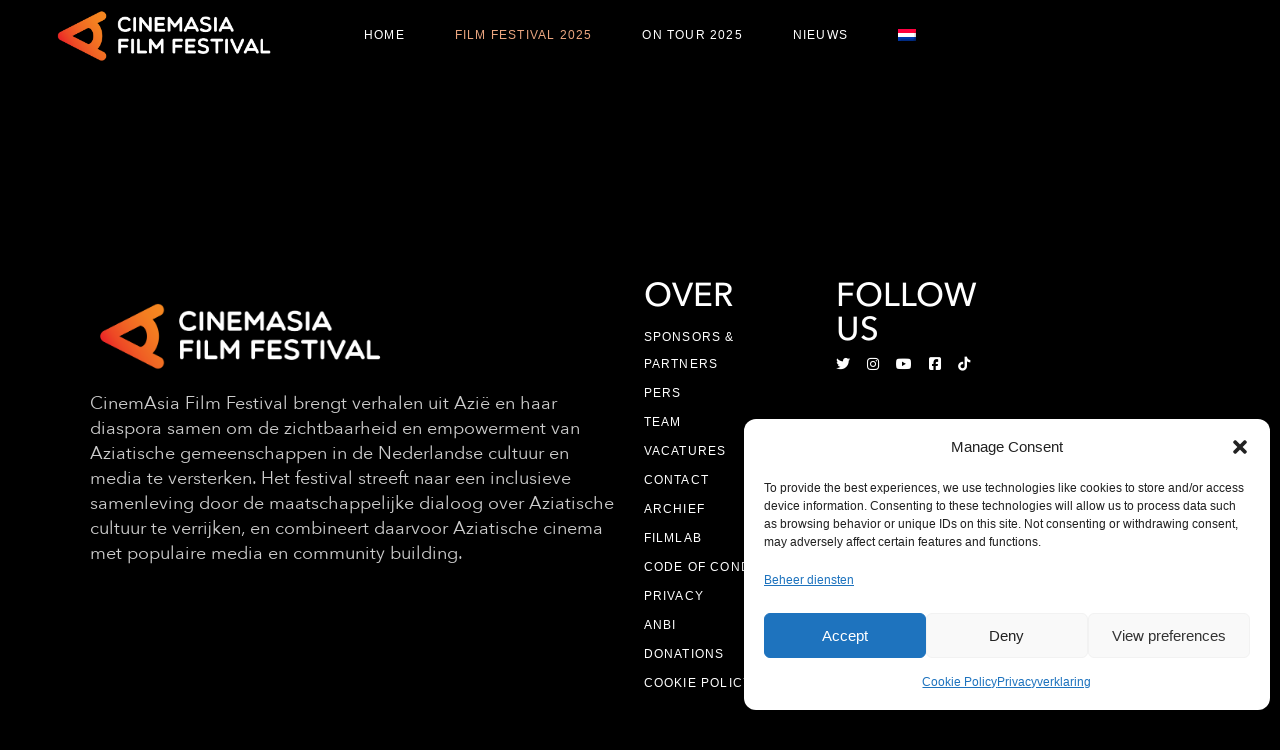

--- FILE ---
content_type: text/html; charset=UTF-8
request_url: https://cinemasia.nl/nl/industry/
body_size: 25021
content:
<!DOCTYPE html>
<html lang="nl-NL">
<head>
	<meta charset="UTF-8">
	<meta name="viewport" content="width=device-width, initial-scale=1, user-scalable=yes">

	<title>Industry &#8211; CinemAsia Film Festival 2025</title>
<meta name='robots' content='max-image-preview:large' />
<link rel='dns-prefetch' href='//www.googletagmanager.com' />
<link rel='dns-prefetch' href='//fonts.googleapis.com' />
<link rel="alternate" type="application/rss+xml" title="CinemAsia Film Festival 2025 &raquo; feed" href="https://cinemasia.nl/nl/feed/" />
<link rel="alternate" title="oEmbed (JSON)" type="application/json+oembed" href="https://cinemasia.nl/nl/wp-json/oembed/1.0/embed?url=https%3A%2F%2Fcinemasia.nl%2Fnl%2Findustry%2F" />
<link rel="alternate" title="oEmbed (XML)" type="text/xml+oembed" href="https://cinemasia.nl/nl/wp-json/oembed/1.0/embed?url=https%3A%2F%2Fcinemasia.nl%2Fnl%2Findustry%2F&#038;format=xml" />
<style id='wp-img-auto-sizes-contain-inline-css' type='text/css'>
img:is([sizes=auto i],[sizes^="auto," i]){contain-intrinsic-size:3000px 1500px}
/*# sourceURL=wp-img-auto-sizes-contain-inline-css */
</style>
<style id='cf-frontend-style-inline-css' type='text/css'>
@font-face {
	font-family: 'Avenirnext';
	font-style: normal;
	font-weight: 400;
	src: url('https://cinemasia.nl/wp-content/uploads/2025/02/AvenirNext-Regular.ttf') format('truetype'),
		url('https://cinemasia.nl/wp-content/uploads/2025/02/AvenirNext-Regular.woff') format('woff'),
		url('https://cinemasia.nl/wp-content/uploads/2025/02/AvenirNext-Regular.otf') format('OpenType'),
		url('https://cinemasia.nl/wp-content/uploads/2025/02/AvenirNext-Regular.eot?#iefix') format('embedded-opentype');
}
@font-face {
	font-family: 'Avenirnext';
	font-style: normal;
	font-weight: 500;
	src: url('https://cinemasia.nl/wp-content/uploads/2025/02/AvenirNext-Medium.eot?#iefix') format('embedded-opentype'),
		url('https://cinemasia.nl/wp-content/uploads/2025/02/AvenirNext-Medium.otf') format('OpenType'),
		url('https://cinemasia.nl/wp-content/uploads/2025/02/AvenirNext-Medium.ttf') format('truetype'),
		url('https://cinemasia.nl/wp-content/uploads/2025/02/AvenirNext-Medium.woff') format('woff');
}
@font-face {
	font-family: 'Avenirnext';
	font-style: normal;
	font-weight: 700;
	src: url('https://cinemasia.nl/wp-content/uploads/2025/02/AvenirNext-Bold.otf') format('OpenType'),
		url('https://cinemasia.nl/wp-content/uploads/2025/02/AvenirNext-Bold.eot?#iefix') format('embedded-opentype'),
		url('https://cinemasia.nl/wp-content/uploads/2025/02/AvenirNext-Bold.ttf') format('truetype'),
		url('https://cinemasia.nl/wp-content/uploads/2025/02/AvenirNext-Bold.woff') format('woff');
}
@font-face {
	font-family: 'Avenirnext';
	font-style: normal;
	font-weight: 600;
	src: url('https://cinemasia.nl/wp-content/uploads/2025/02/AvenirNext-DemiBold.ttf') format('truetype'),
		url('https://cinemasia.nl/wp-content/uploads/2025/02/AvenirNext-DemiBold.woff') format('woff'),
		url('https://cinemasia.nl/wp-content/uploads/2025/02/AvenirNext-DemiBold.eot?#iefix') format('embedded-opentype');
}
@font-face {
	font-family: 'AvenirNextRounded';
	font-weight: 400;
	font-display: auto;
	font-fallback: Arial;
	src: url('https://cinemasia.nl/wp-content/uploads/2023/02/AvenirNextRoundedStd-Reg.woff2') format('woff2'),
		url('https://cinemasia.nl/wp-content/uploads/2023/02/AvenirNextRoundedStd-Reg.woff') format('woff'),
		url('https://cinemasia.nl/wp-content/uploads/2023/02/AvenirNextRoundedStd-Reg.ttf') format('truetype'),
		url('https://cinemasia.nl/wp-content/uploads/2023/02/AvenirNextRoundedStd-Reg.eot?#iefix') format('embedded-opentype');
}
@font-face {
	font-family: 'AvenirNextRounded';
	font-weight: 700;
	font-display: auto;
	font-fallback: Arial;
	src: url('https://cinemasia.nl/wp-content/uploads/2023/02/AvenirNextRoundedStd-Bold.woff2') format('woff2'),
		url('https://cinemasia.nl/wp-content/uploads/2023/02/AvenirNextRoundedStd-Bold.woff') format('woff'),
		url('https://cinemasia.nl/wp-content/uploads/2023/02/AvenirNextRoundedStd-Bold.ttf') format('truetype'),
		url('https://cinemasia.nl/wp-content/uploads/2023/02/AvenirNextRoundedStd-Bold.eot?#iefix') format('embedded-opentype');
}
@font-face {
	font-family: 'AvenirNextRounded';
	font-weight: 600;
	font-display: auto;
	font-fallback: Arial;
	src: url('https://cinemasia.nl/wp-content/uploads/2023/02/AvenirNextRoundedStd-Demi.woff2') format('woff2'),
		url('https://cinemasia.nl/wp-content/uploads/2023/02/AvenirNextRoundedStd-Demi.woff') format('woff'),
		url('https://cinemasia.nl/wp-content/uploads/2023/02/AvenirNextRoundedStd-Demi.ttf') format('truetype'),
		url('https://cinemasia.nl/wp-content/uploads/2023/02/AvenirNextRoundedStd-Demi.eot?#iefix') format('embedded-opentype');
}
@font-face {
	font-family: 'AvenirNextRounded';
	font-weight: 500;
	font-display: auto;
	font-fallback: Arial;
	src: url('https://cinemasia.nl/wp-content/uploads/2023/02/AvenirNextRoundedStd-Med.woff2') format('woff2'),
		url('https://cinemasia.nl/wp-content/uploads/2023/02/AvenirNextRoundedStd-Med.woff') format('woff'),
		url('https://cinemasia.nl/wp-content/uploads/2023/02/AvenirNextRoundedStd-Med.ttf') format('truetype'),
		url('https://cinemasia.nl/wp-content/uploads/2023/02/AvenirNextRoundedStd-Med.eot?#iefix') format('embedded-opentype');
}
/*# sourceURL=cf-frontend-style-inline-css */
</style>
<link rel='stylesheet' id='dripicons-css' href='https://cinemasia.nl/wp-content/plugins/coppola-core/inc/icons/dripicons/assets/css/dripicons.min.css?ver=6.9' type='text/css' media='all' />
<link rel='stylesheet' id='elegant-icons-css' href='https://cinemasia.nl/wp-content/plugins/coppola-core/inc/icons/elegant-icons/assets/css/elegant-icons.min.css?ver=6.9' type='text/css' media='all' />
<link rel='stylesheet' id='font-awesome-css' href='https://cinemasia.nl/wp-content/plugins/coppola-core/inc/icons/font-awesome/assets/css/all.min.css?ver=6.9' type='text/css' media='all' />
<link rel='stylesheet' id='fontkiko-css' href='https://cinemasia.nl/wp-content/plugins/coppola-core/inc/icons/fontkiko/assets/css/kiko-all.min.css?ver=6.9' type='text/css' media='all' />
<link rel='stylesheet' id='ionicons-css' href='https://cinemasia.nl/wp-content/plugins/coppola-core/inc/icons/ionicons/assets/css/ionicons.min.css?ver=6.9' type='text/css' media='all' />
<link rel='stylesheet' id='linea-icons-css' href='https://cinemasia.nl/wp-content/plugins/coppola-core/inc/icons/linea-icons/assets/css/linea-icons.min.css?ver=6.9' type='text/css' media='all' />
<link rel='stylesheet' id='linear-icons-css' href='https://cinemasia.nl/wp-content/plugins/coppola-core/inc/icons/linear-icons/assets/css/linear-icons.min.css?ver=6.9' type='text/css' media='all' />
<link rel='stylesheet' id='material-icons-css' href='https://fonts.googleapis.com/icon?family=Material+Icons&#038;ver=6.9' type='text/css' media='all' />
<link rel='stylesheet' id='simple-line-icons-css' href='https://cinemasia.nl/wp-content/plugins/coppola-core/inc/icons/simple-line-icons/assets/css/simple-line-icons.min.css?ver=6.9' type='text/css' media='all' />
<style id='wp-emoji-styles-inline-css' type='text/css'>

	img.wp-smiley, img.emoji {
		display: inline !important;
		border: none !important;
		box-shadow: none !important;
		height: 1em !important;
		width: 1em !important;
		margin: 0 0.07em !important;
		vertical-align: -0.1em !important;
		background: none !important;
		padding: 0 !important;
	}
/*# sourceURL=wp-emoji-styles-inline-css */
</style>
<link rel='stylesheet' id='wp-block-library-css' href='https://cinemasia.nl/wp-includes/css/dist/block-library/style.min.css?ver=6.9' type='text/css' media='all' />
<style id='classic-theme-styles-inline-css' type='text/css'>
/*! This file is auto-generated */
.wp-block-button__link{color:#fff;background-color:#32373c;border-radius:9999px;box-shadow:none;text-decoration:none;padding:calc(.667em + 2px) calc(1.333em + 2px);font-size:1.125em}.wp-block-file__button{background:#32373c;color:#fff;text-decoration:none}
/*# sourceURL=/wp-includes/css/classic-themes.min.css */
</style>
<style id='pdfp-pdfposter-style-inline-css' type='text/css'>
.wp-block-pdfp-pdf-poster{overflow:hidden}.pdfp_wrapper .pdf{position:relative}.pdfp_wrapper.pdfp_popup_enabled .iframe_wrapper{display:none}.pdfp_wrapper.pdfp_popup_enabled .iframe_wrapper:fullscreen{display:block}.pdfp_wrapper .iframe_wrapper{height:100%;width:100%}.pdfp_wrapper .iframe_wrapper:fullscreen iframe{height:100vh!important}.pdfp_wrapper .iframe_wrapper iframe{width:100%}.pdfp_wrapper .iframe_wrapper .close{background:#fff;border:1px solid #ddd;border-radius:3px;color:#222;cursor:pointer;display:none;font-family:sans-serif;font-size:36px;line-height:100%;padding:0 7px;position:absolute;right:12px;top:35px;z-index:9999}.pdfp_wrapper .iframe_wrapper:fullscreen .close{display:block}.pdfp_wrapper .pdfp_fullscreen_close{display:none}.pdfp_wrapper.pdfp_fullscreen_opened .pdfp_fullscreen_close{align-items:center;background:#fff;border-radius:3px;color:#222;cursor:pointer;display:flex;font-size:35px;height:30px;justify-content:center;overflow:hidden;padding-bottom:4px;position:fixed;right:20px;top:20px;width:32px}.pdfp_wrapper.pdfp_fullscreen_opened .pdfp_fullscreen_overlay{background:#2229;height:100%;left:0;position:fixed;top:0;width:100%}.pdfp_wrapper.pdfp_fullscreen_opened .iframe_wrapper{display:block;height:90vh;left:50%;max-width:95%;position:fixed;top:50%;transform:translate(-50%,-50%);width:900px;z-index:99999999999}.pdfp_wrapper iframe{border:none;outline:none}.pdfp-adobe-viewer{border:1px solid #ddd;border-radius:3px;cursor:pointer;outline:none;text-decoration:none}.pdfp_download{margin-right:15px}.cta_wrapper{display:flex;gap:10px;margin-bottom:10px;text-align:left}.cta_wrapper a{text-decoration:none!important}.cta_wrapper button{cursor:pointer}.pdfp_wrapper p{margin:10px 0;text-align:center}.popout-disabled{height:50px;position:absolute;right:12px;top:12px;width:50px}.pdfp_wrapper iframe{border-bottom:10px solid #2a2a2a;box-sizing:border-box;max-width:100%}.ViewSDK_hideOverflow[data-align=center]{margin-left:auto;margin-right:auto}.ViewSDK_hideOverflow[data-align=left]{margin-right:auto}.ViewSDK_hideOverflow[data-align=right]{margin-left:auto}@media screen and (max-width:768px){.pdfp_wrapper iframe{height:calc(100vw + 120px)}}@media screen and (max-width:576px){.cta_wrapper .pdfp_download{margin-bottom:10px;margin-right:0}.cta_wrapper .pdfp_download button{margin-right:0!important}.cta_wrapper{align-items:center;display:flex;flex-direction:column}}.pdfp_social_share{z-index:9999}.pdfp_social_icon_top{margin-bottom:10px}.pdfp_social_icon_bottom,.pdfp_social_icon_top{align-items:center;display:flex;gap:10px;justify-content:center}.pdfp_social_icon_bottom{margin-top:10px}.pdfp_social_icon_left{left:0;top:-40px}.pdfp_social_icon_right{right:0;top:-40px}
.pdfp_wrapper .pdf{position:relative}.pdfp_wrapper .iframe_wrapper{height:100%;width:100%}.pdfp_wrapper .iframe_wrapper:fullscreen iframe{height:100vh!important}.pdfp_wrapper .iframe_wrapper iframe{max-width:100%;width:100%}.pdfp_wrapper .iframe_wrapper .close{background:#fff;border:1px solid #ddd;border-radius:3px;color:#222;cursor:pointer;display:none;font-family:sans-serif;font-size:36px;line-height:100%;padding:0 7px;position:absolute;right:12px;top:35px;z-index:9999}.pdfp_wrapper .iframe_wrapper:fullscreen .close{display:block}.pdfp-adobe-viewer{border:1px solid #ddd;border-radius:3px;cursor:pointer;outline:none;text-decoration:none}.pdfp_download{margin-right:15px}.cta_wrapper{margin-bottom:10px}.pdfp_wrapper p{margin:10px 0;text-align:center}.popout-disabled{height:50px;position:absolute;right:12px;top:12px;width:50px}@media screen and (max-width:768px){.pdfp_wrapper iframe{height:calc(100vw + 120px)}}.ViewSDK_hideOverflow[data-align=center]{margin-left:auto;margin-right:auto}.ViewSDK_hideOverflow[data-align=left]{margin-right:auto}.ViewSDK_hideOverflow[data-align=right]{margin-left:auto}@media screen and (max-width:768px){.pdfp_wrapper iframe{height:calc(100vw + 120px)!important;max-height:100%}}@media screen and (max-width:576px){.cta_wrapper .pdfp_download{margin-bottom:10px;margin-right:0}.cta_wrapper .pdfp_download button{margin-right:0!important}.cta_wrapper{align-items:center;display:flex;flex-direction:column}}.ViewSDK_fullScreenPDFViewer{background-color:#474747}.ViewSDK_fullScreenPDFViewer iframe{background:green;border:none;display:block;height:90%!important;margin:auto;max-width:1320px;position:relative;top:5%;width:90%!important}

/*# sourceURL=https://cinemasia.nl/wp-content/plugins/pdf-poster/build/blocks/pdf-poster/view.css */
</style>
<link rel='stylesheet' id='kudos-fonts-css' href='https://cinemasia.nl/wp-content/plugins/kudos-donations/build/front/kudos-fonts.css?ver=4.1.6' type='text/css' media='all' />
<style id='pdfemb-pdf-embedder-viewer-style-inline-css' type='text/css'>
.wp-block-pdfemb-pdf-embedder-viewer{max-width:none}

/*# sourceURL=https://cinemasia.nl/wp-content/plugins/pdf-embedder/block/build/style-index.css */
</style>
<style id='global-styles-inline-css' type='text/css'>
:root{--wp--preset--aspect-ratio--square: 1;--wp--preset--aspect-ratio--4-3: 4/3;--wp--preset--aspect-ratio--3-4: 3/4;--wp--preset--aspect-ratio--3-2: 3/2;--wp--preset--aspect-ratio--2-3: 2/3;--wp--preset--aspect-ratio--16-9: 16/9;--wp--preset--aspect-ratio--9-16: 9/16;--wp--preset--color--black: #000000;--wp--preset--color--cyan-bluish-gray: #abb8c3;--wp--preset--color--white: #ffffff;--wp--preset--color--pale-pink: #f78da7;--wp--preset--color--vivid-red: #cf2e2e;--wp--preset--color--luminous-vivid-orange: #ff6900;--wp--preset--color--luminous-vivid-amber: #fcb900;--wp--preset--color--light-green-cyan: #7bdcb5;--wp--preset--color--vivid-green-cyan: #00d084;--wp--preset--color--pale-cyan-blue: #8ed1fc;--wp--preset--color--vivid-cyan-blue: #0693e3;--wp--preset--color--vivid-purple: #9b51e0;--wp--preset--gradient--vivid-cyan-blue-to-vivid-purple: linear-gradient(135deg,rgb(6,147,227) 0%,rgb(155,81,224) 100%);--wp--preset--gradient--light-green-cyan-to-vivid-green-cyan: linear-gradient(135deg,rgb(122,220,180) 0%,rgb(0,208,130) 100%);--wp--preset--gradient--luminous-vivid-amber-to-luminous-vivid-orange: linear-gradient(135deg,rgb(252,185,0) 0%,rgb(255,105,0) 100%);--wp--preset--gradient--luminous-vivid-orange-to-vivid-red: linear-gradient(135deg,rgb(255,105,0) 0%,rgb(207,46,46) 100%);--wp--preset--gradient--very-light-gray-to-cyan-bluish-gray: linear-gradient(135deg,rgb(238,238,238) 0%,rgb(169,184,195) 100%);--wp--preset--gradient--cool-to-warm-spectrum: linear-gradient(135deg,rgb(74,234,220) 0%,rgb(151,120,209) 20%,rgb(207,42,186) 40%,rgb(238,44,130) 60%,rgb(251,105,98) 80%,rgb(254,248,76) 100%);--wp--preset--gradient--blush-light-purple: linear-gradient(135deg,rgb(255,206,236) 0%,rgb(152,150,240) 100%);--wp--preset--gradient--blush-bordeaux: linear-gradient(135deg,rgb(254,205,165) 0%,rgb(254,45,45) 50%,rgb(107,0,62) 100%);--wp--preset--gradient--luminous-dusk: linear-gradient(135deg,rgb(255,203,112) 0%,rgb(199,81,192) 50%,rgb(65,88,208) 100%);--wp--preset--gradient--pale-ocean: linear-gradient(135deg,rgb(255,245,203) 0%,rgb(182,227,212) 50%,rgb(51,167,181) 100%);--wp--preset--gradient--electric-grass: linear-gradient(135deg,rgb(202,248,128) 0%,rgb(113,206,126) 100%);--wp--preset--gradient--midnight: linear-gradient(135deg,rgb(2,3,129) 0%,rgb(40,116,252) 100%);--wp--preset--font-size--small: 13px;--wp--preset--font-size--medium: 20px;--wp--preset--font-size--large: 36px;--wp--preset--font-size--x-large: 42px;--wp--preset--spacing--20: 0.44rem;--wp--preset--spacing--30: 0.67rem;--wp--preset--spacing--40: 1rem;--wp--preset--spacing--50: 1.5rem;--wp--preset--spacing--60: 2.25rem;--wp--preset--spacing--70: 3.38rem;--wp--preset--spacing--80: 5.06rem;--wp--preset--shadow--natural: 6px 6px 9px rgba(0, 0, 0, 0.2);--wp--preset--shadow--deep: 12px 12px 50px rgba(0, 0, 0, 0.4);--wp--preset--shadow--sharp: 6px 6px 0px rgba(0, 0, 0, 0.2);--wp--preset--shadow--outlined: 6px 6px 0px -3px rgb(255, 255, 255), 6px 6px rgb(0, 0, 0);--wp--preset--shadow--crisp: 6px 6px 0px rgb(0, 0, 0);}:where(.is-layout-flex){gap: 0.5em;}:where(.is-layout-grid){gap: 0.5em;}body .is-layout-flex{display: flex;}.is-layout-flex{flex-wrap: wrap;align-items: center;}.is-layout-flex > :is(*, div){margin: 0;}body .is-layout-grid{display: grid;}.is-layout-grid > :is(*, div){margin: 0;}:where(.wp-block-columns.is-layout-flex){gap: 2em;}:where(.wp-block-columns.is-layout-grid){gap: 2em;}:where(.wp-block-post-template.is-layout-flex){gap: 1.25em;}:where(.wp-block-post-template.is-layout-grid){gap: 1.25em;}.has-black-color{color: var(--wp--preset--color--black) !important;}.has-cyan-bluish-gray-color{color: var(--wp--preset--color--cyan-bluish-gray) !important;}.has-white-color{color: var(--wp--preset--color--white) !important;}.has-pale-pink-color{color: var(--wp--preset--color--pale-pink) !important;}.has-vivid-red-color{color: var(--wp--preset--color--vivid-red) !important;}.has-luminous-vivid-orange-color{color: var(--wp--preset--color--luminous-vivid-orange) !important;}.has-luminous-vivid-amber-color{color: var(--wp--preset--color--luminous-vivid-amber) !important;}.has-light-green-cyan-color{color: var(--wp--preset--color--light-green-cyan) !important;}.has-vivid-green-cyan-color{color: var(--wp--preset--color--vivid-green-cyan) !important;}.has-pale-cyan-blue-color{color: var(--wp--preset--color--pale-cyan-blue) !important;}.has-vivid-cyan-blue-color{color: var(--wp--preset--color--vivid-cyan-blue) !important;}.has-vivid-purple-color{color: var(--wp--preset--color--vivid-purple) !important;}.has-black-background-color{background-color: var(--wp--preset--color--black) !important;}.has-cyan-bluish-gray-background-color{background-color: var(--wp--preset--color--cyan-bluish-gray) !important;}.has-white-background-color{background-color: var(--wp--preset--color--white) !important;}.has-pale-pink-background-color{background-color: var(--wp--preset--color--pale-pink) !important;}.has-vivid-red-background-color{background-color: var(--wp--preset--color--vivid-red) !important;}.has-luminous-vivid-orange-background-color{background-color: var(--wp--preset--color--luminous-vivid-orange) !important;}.has-luminous-vivid-amber-background-color{background-color: var(--wp--preset--color--luminous-vivid-amber) !important;}.has-light-green-cyan-background-color{background-color: var(--wp--preset--color--light-green-cyan) !important;}.has-vivid-green-cyan-background-color{background-color: var(--wp--preset--color--vivid-green-cyan) !important;}.has-pale-cyan-blue-background-color{background-color: var(--wp--preset--color--pale-cyan-blue) !important;}.has-vivid-cyan-blue-background-color{background-color: var(--wp--preset--color--vivid-cyan-blue) !important;}.has-vivid-purple-background-color{background-color: var(--wp--preset--color--vivid-purple) !important;}.has-black-border-color{border-color: var(--wp--preset--color--black) !important;}.has-cyan-bluish-gray-border-color{border-color: var(--wp--preset--color--cyan-bluish-gray) !important;}.has-white-border-color{border-color: var(--wp--preset--color--white) !important;}.has-pale-pink-border-color{border-color: var(--wp--preset--color--pale-pink) !important;}.has-vivid-red-border-color{border-color: var(--wp--preset--color--vivid-red) !important;}.has-luminous-vivid-orange-border-color{border-color: var(--wp--preset--color--luminous-vivid-orange) !important;}.has-luminous-vivid-amber-border-color{border-color: var(--wp--preset--color--luminous-vivid-amber) !important;}.has-light-green-cyan-border-color{border-color: var(--wp--preset--color--light-green-cyan) !important;}.has-vivid-green-cyan-border-color{border-color: var(--wp--preset--color--vivid-green-cyan) !important;}.has-pale-cyan-blue-border-color{border-color: var(--wp--preset--color--pale-cyan-blue) !important;}.has-vivid-cyan-blue-border-color{border-color: var(--wp--preset--color--vivid-cyan-blue) !important;}.has-vivid-purple-border-color{border-color: var(--wp--preset--color--vivid-purple) !important;}.has-vivid-cyan-blue-to-vivid-purple-gradient-background{background: var(--wp--preset--gradient--vivid-cyan-blue-to-vivid-purple) !important;}.has-light-green-cyan-to-vivid-green-cyan-gradient-background{background: var(--wp--preset--gradient--light-green-cyan-to-vivid-green-cyan) !important;}.has-luminous-vivid-amber-to-luminous-vivid-orange-gradient-background{background: var(--wp--preset--gradient--luminous-vivid-amber-to-luminous-vivid-orange) !important;}.has-luminous-vivid-orange-to-vivid-red-gradient-background{background: var(--wp--preset--gradient--luminous-vivid-orange-to-vivid-red) !important;}.has-very-light-gray-to-cyan-bluish-gray-gradient-background{background: var(--wp--preset--gradient--very-light-gray-to-cyan-bluish-gray) !important;}.has-cool-to-warm-spectrum-gradient-background{background: var(--wp--preset--gradient--cool-to-warm-spectrum) !important;}.has-blush-light-purple-gradient-background{background: var(--wp--preset--gradient--blush-light-purple) !important;}.has-blush-bordeaux-gradient-background{background: var(--wp--preset--gradient--blush-bordeaux) !important;}.has-luminous-dusk-gradient-background{background: var(--wp--preset--gradient--luminous-dusk) !important;}.has-pale-ocean-gradient-background{background: var(--wp--preset--gradient--pale-ocean) !important;}.has-electric-grass-gradient-background{background: var(--wp--preset--gradient--electric-grass) !important;}.has-midnight-gradient-background{background: var(--wp--preset--gradient--midnight) !important;}.has-small-font-size{font-size: var(--wp--preset--font-size--small) !important;}.has-medium-font-size{font-size: var(--wp--preset--font-size--medium) !important;}.has-large-font-size{font-size: var(--wp--preset--font-size--large) !important;}.has-x-large-font-size{font-size: var(--wp--preset--font-size--x-large) !important;}
:where(.wp-block-post-template.is-layout-flex){gap: 1.25em;}:where(.wp-block-post-template.is-layout-grid){gap: 1.25em;}
:where(.wp-block-term-template.is-layout-flex){gap: 1.25em;}:where(.wp-block-term-template.is-layout-grid){gap: 1.25em;}
:where(.wp-block-columns.is-layout-flex){gap: 2em;}:where(.wp-block-columns.is-layout-grid){gap: 2em;}
:root :where(.wp-block-pullquote){font-size: 1.5em;line-height: 1.6;}
/*# sourceURL=global-styles-inline-css */
</style>
<link rel='stylesheet' id='awsm-team-css-css' href='https://cinemasia.nl/wp-content/plugins/awsm-team-pro/css/team.min.css?ver=1.11.2' type='text/css' media='all' />
<link rel='stylesheet' id='pdfp-public-css' href='https://cinemasia.nl/wp-content/plugins/pdf-poster/build/public.css?ver=1769122629' type='text/css' media='all' />
<link rel='stylesheet' id='cmplz-general-css' href='https://cinemasia.nl/wp-content/plugins/complianz-gdpr/assets/css/cookieblocker.min.css?ver=1765909435' type='text/css' media='all' />
<link rel='stylesheet' id='qi-addons-for-elementor-grid-style-css' href='https://cinemasia.nl/wp-content/plugins/qi-addons-for-elementor/assets/css/grid.min.css?ver=1.9.5' type='text/css' media='all' />
<link rel='stylesheet' id='qi-addons-for-elementor-helper-parts-style-css' href='https://cinemasia.nl/wp-content/plugins/qi-addons-for-elementor/assets/css/helper-parts.min.css?ver=1.9.5' type='text/css' media='all' />
<link rel='stylesheet' id='qi-addons-for-elementor-style-css' href='https://cinemasia.nl/wp-content/plugins/qi-addons-for-elementor/assets/css/main.min.css?ver=1.9.5' type='text/css' media='all' />
<link rel='stylesheet' id='magnific-popup-css' href='https://cinemasia.nl/wp-content/plugins/coppola-core/assets/plugins/magnific-popup/magnific-popup.css?ver=6.9' type='text/css' media='all' />
<link rel='stylesheet' id='perfect-scrollbar-css' href='https://cinemasia.nl/wp-content/plugins/coppola-core/assets/plugins/perfect-scrollbar/perfect-scrollbar.css?ver=6.9' type='text/css' media='all' />
<link rel='stylesheet' id='swiper-css' href='https://cinemasia.nl/wp-content/plugins/qi-addons-for-elementor/assets/plugins/swiper/8.4.5/swiper.min.css?ver=8.4.5' type='text/css' media='all' />
<link rel='stylesheet' id='coppola-main-css' href='https://cinemasia.nl/wp-content/themes/coppola/assets/css/main.min.css?ver=6.9' type='text/css' media='all' />
<link rel='stylesheet' id='coppola-core-style-css' href='https://cinemasia.nl/wp-content/plugins/coppola-core/assets/css/coppola-core.min.css?ver=6.9' type='text/css' media='all' />
<link rel='stylesheet' id='coppola-grid-css' href='https://cinemasia.nl/wp-content/themes/coppola/assets/css/grid.min.css?ver=6.9' type='text/css' media='all' />
<link rel='stylesheet' id='coppola-style-css' href='https://cinemasia.nl/wp-content/themes/coppola/style.css?ver=6.9' type='text/css' media='all' />
<style id='coppola-style-inline-css' type='text/css'>
#qodef-page-footer-top-area-inner { padding-left: 7%!important;padding-right: 7%!important;}#qodef-page-footer-bottom-area-inner:after { background-color: #3f3f3f;height: 1px;width: 95%;}#qodef-page-footer-bottom-area-inner { padding-left: 7%!important;padding-right: 7%!important;}body { background-color: #000000;}#qodef-page-inner { padding: 0px 0px 0px 0px;}@media only screen and (max-width: 1024px) { #qodef-page-inner { padding: 0px 0px 0px 0px;}}#qodef-page-header .qodef-header-logo-link { height: 80px;}#qodef-page-mobile-header .qodef-mobile-header-logo-link { height: 50px;}#qodef-side-area { width: 440px;right: -440px;}.qodef-page-title { background-color: #ffffff;}.qodef-header--standard #qodef-page-header { height: 70px;background-color: #000000;}.qodef-header--standard #qodef-page-header-inner { padding-left: 50px;padding-right: 50px;}
/*# sourceURL=coppola-style-inline-css */
</style>
<link rel='stylesheet' id='esg-plugin-settings-css' href='https://cinemasia.nl/wp-content/plugins/essential-grid/public/assets/css/settings.css?ver=3.1.2.2' type='text/css' media='all' />
<link rel='stylesheet' id='tp-fontello-css' href='https://cinemasia.nl/wp-content/plugins/essential-grid/public/assets/font/fontello/css/fontello.css?ver=3.1.2.2' type='text/css' media='all' />
<link rel='stylesheet' id='js_composer_front-css' href='https://cinemasia.nl/wp-content/plugins/js_composer/assets/css/js_composer.min.css?ver=7.8' type='text/css' media='all' />
<script type="text/javascript" src="https://cinemasia.nl/wp-includes/js/jquery/jquery.min.js?ver=3.7.1" id="jquery-core-js"></script>
<script type="text/javascript" src="https://cinemasia.nl/wp-includes/js/jquery/jquery-migrate.min.js?ver=3.4.1" id="jquery-migrate-js"></script>
<script type="text/javascript" id="_tpt-js-before">
/* <![CDATA[ */
 window.ESG ??= {}; ESG.E ??= {}; ESG.E.site_url = 'https://cinemasia.nl'; ESG.E.plugin_url = 'https://cinemasia.nl/wp-content/plugins/essential-grid/'; ESG.E.tptools = true; ESG.E.waitTptFunc ??= []; ESG.F ??= {}; ESG.F.waitTpt = () => { if ( typeof jQuery==='undefined' || !window?._tpt?.regResource || !ESG?.E?.plugin_url || (!ESG.E.tptools && !window?.SR7?.E?.plugin_url) ) return setTimeout(ESG.F.waitTpt, 29); if (!window._tpt.gsap) window._tpt.regResource({id: 'tpgsap', url : ESG.E.tptools && ESG.E.plugin_url+'/public/assets/js/libs/tpgsap.js' || SR7.E.plugin_url + 'public/js/libs/tpgsap.js'}); _tpt.checkResources(['tpgsap']).then(() => { if (window.tpGS && !_tpt?.Back) { _tpt.eases = tpGS.eases; Object.keys(_tpt.eases).forEach((e) => {_tpt[e] === undefined && (_tpt[e] = tpGS[e])}); } ESG.E.waitTptFunc.forEach((f) => { typeof f === 'function' && f(); }); ESG.E.waitTptFunc = []; }); }
//# sourceURL=_tpt-js-before
/* ]]> */
</script>
<script type="text/javascript" src="https://cinemasia.nl/wp-content/plugins/essential-grid/public/assets/js/libs/tptools.js?ver=6.7.5" id="_tpt-js" async="async" data-wp-strategy="async"></script>

<!-- Google tag (gtag.js) snippet toegevoegd door Site Kit -->
<!-- Google Analytics snippet toegevoegd door Site Kit -->
<script type="text/javascript" src="https://www.googletagmanager.com/gtag/js?id=GT-PBCDL67" id="google_gtagjs-js" async></script>
<script type="text/javascript" id="google_gtagjs-js-after">
/* <![CDATA[ */
window.dataLayer = window.dataLayer || [];function gtag(){dataLayer.push(arguments);}
gtag("set","linker",{"domains":["cinemasia.nl"]});
gtag("js", new Date());
gtag("set", "developer_id.dZTNiMT", true);
gtag("config", "GT-PBCDL67");
 window._googlesitekit = window._googlesitekit || {}; window._googlesitekit.throttledEvents = []; window._googlesitekit.gtagEvent = (name, data) => { var key = JSON.stringify( { name, data } ); if ( !! window._googlesitekit.throttledEvents[ key ] ) { return; } window._googlesitekit.throttledEvents[ key ] = true; setTimeout( () => { delete window._googlesitekit.throttledEvents[ key ]; }, 5 ); gtag( "event", name, { ...data, event_source: "site-kit" } ); }; 
//# sourceURL=google_gtagjs-js-after
/* ]]> */
</script>
<script></script><link rel="https://api.w.org/" href="https://cinemasia.nl/nl/wp-json/" /><link rel="alternate" title="JSON" type="application/json" href="https://cinemasia.nl/nl/wp-json/wp/v2/pages/10623" /><link rel="EditURI" type="application/rsd+xml" title="RSD" href="https://cinemasia.nl/xmlrpc.php?rsd" />
<meta name="generator" content="WordPress 6.9" />
<link rel="canonical" href="https://cinemasia.nl/nl/industry/" />
<link rel='shortlink' href='https://cinemasia.nl/nl/?p=10623' />
<meta name="generator" content="Site Kit by Google 1.170.0" /><!-- HFCM by 99 Robots - Snippet # 1: Facebook Meta -->
<!-- Meta Pixel Code -->
<script type="text/plain" data-service="facebook" data-category="marketing">
!function(f,b,e,v,n,t,s)
{if(f.fbq)return;n=f.fbq=function(){n.callMethod?
n.callMethod.apply(n,arguments):n.queue.push(arguments)};
if(!f._fbq)f._fbq=n;n.push=n;n.loaded=!0;n.version='2.0';
n.queue=[];t=b.createElement(e);t.async=!0;
t.src=v;s=b.getElementsByTagName(e)[0];
s.parentNode.insertBefore(t,s)}(window, document,'script',
'https://connect.facebook.net/en_US/fbevents.js');
fbq('init', '364409335627900');
fbq('track', 'PageView');
</script>
<noscript><img height="1" width="1" style="display:none"
src="https://www.facebook.com/tr?id=364409335627900&ev=PageView&noscript=1"
/></noscript>
<!-- End Meta Pixel Code -->
<!-- Google tag (gtag.js) -->
<script type="text/plain" data-service="google-analytics" data-category="statistics" async data-cmplz-src="https://www.googletagmanager.com/gtag/js?id=AW-702044254">
</script>
<script>
  window.dataLayer = window.dataLayer || [];
  function gtag(){dataLayer.push(arguments);}
  gtag('js', new Date());

  gtag('config', 'AW-702044254');
</script>
<!-- /end HFCM by 99 Robots -->
<!-- HFCM by 99 Robots - Snippet # 3:  -->
<style> .postid-10856 .qodef-blog .qodef-blog-item .qodef-e-media-image {
display: none;
	padding-bottom: 100px;
}
.postid-10856 article.qodef-blog-item.qodef-e.qodef-blog-item--info-on-image.post-10784.page.type-page.status-publish.has-post-thumbnail.hentry {
display: none;
	}
	
	.postid-10856	.qodef-e-content {
padding-top: 100px;
}
	.postid-10856 .qodef-e-title.entry-title {
    max-width: 85% !Important;
	}
</style>

<style> .postid-10797 .qodef-blog .qodef-blog-item .qodef-e-media-image {
display: none;
	padding-bottom: 100px;
}
.postid-10797 article.qodef-blog-item.qodef-e.qodef-blog-item--info-on-image.post-10784.page.type-page.status-publish.has-post-thumbnail.hentry {
display: none;
	}
	
	.postid-10797	.qodef-e-content {
padding-top: 100px;
}
	.postid-10797 .qodef-e-title.entry-title {
    max-width: 85% !Important;
	}
	
	
</style>
<style> .postid-10932 .qodef-blog .qodef-blog-item .qodef-e-media-image {
display: none;
	padding-bottom: 100px;
}
.postid-10932 article.qodef-blog-item.qodef-e.qodef-blog-item--info-on-image.post-10784.page.type-page.status-publish.has-post-thumbnail.hentry {
display: none;
	}
	
	.postid-10932	.qodef-e-content {
padding-top: 100px;
}
	.postid-10932 .qodef-e-title.entry-title {
    max-width: 85% !Important;
	}
	</style>
<!-- /end HFCM by 99 Robots -->
        <style>
                    </style>
<style>
.qtranxs_flag_en {background-image: url(https://cinemasia.nl/wp-content/plugins/qtranslate-xt-master/flags/gb.png); background-repeat: no-repeat;}
.qtranxs_flag_nl {background-image: url(https://cinemasia.nl/wp-content/plugins/qtranslate-xt-master/flags/nl.png); background-repeat: no-repeat;}
</style>
<link hreflang="en" href="https://cinemasia.nl/en/industry/" rel="alternate" />
<link hreflang="nl" href="https://cinemasia.nl/nl/industry/" rel="alternate" />
<link hreflang="x-default" href="https://cinemasia.nl/en/industry/" rel="alternate" />
<meta name="generator" content="qTranslate-XT 3.15.2" />
			<style>.cmplz-hidden {
					display: none !important;
				}</style><meta name="google-site-verification" content="2Vc4QdCpz9-3I6x8Ry9yEJ6FcLB7N-i-u_EqWsHo4Y8"><meta name="generator" content="Elementor 3.34.2; features: additional_custom_breakpoints; settings: css_print_method-external, google_font-enabled, font_display-swap">
			<style>
				.e-con.e-parent:nth-of-type(n+4):not(.e-lazyloaded):not(.e-no-lazyload),
				.e-con.e-parent:nth-of-type(n+4):not(.e-lazyloaded):not(.e-no-lazyload) * {
					background-image: none !important;
				}
				@media screen and (max-height: 1024px) {
					.e-con.e-parent:nth-of-type(n+3):not(.e-lazyloaded):not(.e-no-lazyload),
					.e-con.e-parent:nth-of-type(n+3):not(.e-lazyloaded):not(.e-no-lazyload) * {
						background-image: none !important;
					}
				}
				@media screen and (max-height: 640px) {
					.e-con.e-parent:nth-of-type(n+2):not(.e-lazyloaded):not(.e-no-lazyload),
					.e-con.e-parent:nth-of-type(n+2):not(.e-lazyloaded):not(.e-no-lazyload) * {
						background-image: none !important;
					}
				}
			</style>
			<meta name="generator" content="Powered by WPBakery Page Builder - drag and drop page builder for WordPress."/>
<meta name="generator" content="Powered by Slider Revolution 6.7.14 - responsive, Mobile-Friendly Slider Plugin for WordPress with comfortable drag and drop interface." />
<script>function setREVStartSize(e){
			//window.requestAnimationFrame(function() {
				window.RSIW = window.RSIW===undefined ? window.innerWidth : window.RSIW;
				window.RSIH = window.RSIH===undefined ? window.innerHeight : window.RSIH;
				try {
					var pw = document.getElementById(e.c).parentNode.offsetWidth,
						newh;
					pw = pw===0 || isNaN(pw) || (e.l=="fullwidth" || e.layout=="fullwidth") ? window.RSIW : pw;
					e.tabw = e.tabw===undefined ? 0 : parseInt(e.tabw);
					e.thumbw = e.thumbw===undefined ? 0 : parseInt(e.thumbw);
					e.tabh = e.tabh===undefined ? 0 : parseInt(e.tabh);
					e.thumbh = e.thumbh===undefined ? 0 : parseInt(e.thumbh);
					e.tabhide = e.tabhide===undefined ? 0 : parseInt(e.tabhide);
					e.thumbhide = e.thumbhide===undefined ? 0 : parseInt(e.thumbhide);
					e.mh = e.mh===undefined || e.mh=="" || e.mh==="auto" ? 0 : parseInt(e.mh,0);
					if(e.layout==="fullscreen" || e.l==="fullscreen")
						newh = Math.max(e.mh,window.RSIH);
					else{
						e.gw = Array.isArray(e.gw) ? e.gw : [e.gw];
						for (var i in e.rl) if (e.gw[i]===undefined || e.gw[i]===0) e.gw[i] = e.gw[i-1];
						e.gh = e.el===undefined || e.el==="" || (Array.isArray(e.el) && e.el.length==0)? e.gh : e.el;
						e.gh = Array.isArray(e.gh) ? e.gh : [e.gh];
						for (var i in e.rl) if (e.gh[i]===undefined || e.gh[i]===0) e.gh[i] = e.gh[i-1];
											
						var nl = new Array(e.rl.length),
							ix = 0,
							sl;
						e.tabw = e.tabhide>=pw ? 0 : e.tabw;
						e.thumbw = e.thumbhide>=pw ? 0 : e.thumbw;
						e.tabh = e.tabhide>=pw ? 0 : e.tabh;
						e.thumbh = e.thumbhide>=pw ? 0 : e.thumbh;
						for (var i in e.rl) nl[i] = e.rl[i]<window.RSIW ? 0 : e.rl[i];
						sl = nl[0];
						for (var i in nl) if (sl>nl[i] && nl[i]>0) { sl = nl[i]; ix=i;}
						var m = pw>(e.gw[ix]+e.tabw+e.thumbw) ? 1 : (pw-(e.tabw+e.thumbw)) / (e.gw[ix]);
						newh =  (e.gh[ix] * m) + (e.tabh + e.thumbh);
					}
					var el = document.getElementById(e.c);
					if (el!==null && el) el.style.height = newh+"px";
					el = document.getElementById(e.c+"_wrapper");
					if (el!==null && el) {
						el.style.height = newh+"px";
						el.style.display = "block";
					}
				} catch(e){
					console.log("Failure at Presize of Slider:" + e)
				}
			//});
		  };</script>
		<style type="text/css" id="wp-custom-css">
			.qodef-portfolio-single .qodef-portfolio-info a, .qodef-portfolio-single .qodef-portfolio-info p {
    margin: 0;
    background: orange;
    padding: 5px;
	width: 100%;
	
}
.page-id-11572 a.eg-washington-element-3 {
    display: none;
}
p {
font-family: "Avenirnext" !Important;
}
h6{
font-family: "Avenirnext" !Important;
	font-weight: 600 !important;
}

.post-11441 li a {
    color: #EF5226 !important;
}
.white {
color: white;
}
.bio {
	margin-top: 40px !important;
	position:  !important;
	float: left;
}

.qodef-swiper-container {

    visibility: visible;
}
.qodef-page-title {
    position: relative;
    display: inline-block;
    width: 100%;
    vertical-align: top;
    height: auto !important;
}
.postid-10856 article.post-10809 {
display: none;
}

.postid-10856 .qodef-e-content {
    padding-top: 10px !important;
}
.postid-10856 .qodef-e-title.entry-title {
max-width: 85% !important;
}

.postid-10932 article.post-10809 {
display: none;
}

.postid-10959 .qodef-e-media-image {
display: none !Important;
}
.postid-10959 .qodef-e-content {
    padding-top: 10px !important;
}
.postid-10959 .qodef-e-title.entry-title {
max-width: 85% !important;
}

.postid-10932 .qodef-e-content {
    padding-top: 10px !important;
}
.postid-10932 .qodef-e-title.entry-title {
max-width: 85% !important;
}


.postid-10203 .maxbutton-1.maxbutton.maxbutton-ticketbutton {
    position: relative;
    text-decoration: none;
    display: inline-block;
    vertical-align: middle;
    width: 100%;
    height: 75px;
}
h2 {
    font-family: "Dm sans",sans-serif;
    font-weight: 500;
    text-transform: none;
}
.qodef-page-title {
    position: relative;
    display: inline-block;
    width: 100%;
    vertical-align: top;
    height: 140px;
}
.hidden {
display: none;
}

p a {
color: #EF5226 !important
}
.qodef-e-right.qodef-e-info {
    display: none;
}

.category-132 h2 {
font-size: 30px
}

.qodef-blog .qodef-blog-item {
    position: relative;
    display: inline-block;
    width: 100%;
    vertical-align: top;
    margin: 0 0 20px;
}

.modal-style.style-1 .awsm-personal-info {
    margin-top: -80px;
}

.page-id-9734 button {
margin-top: 15px !important;
	margin-bottom: 15px !important;
	vertical-align:bottom
}

a.qodef-popup-item.qodef-grid-item {
    pointer-events: none;
}

.portfolio-category-guests h4 {
color: white;
}
.qodef-e.qodef-info--category {
display: none;
}
.qodef-portfolio-list .qodef-e-inner {
padding-bottom: 0px !important;
}

.minimal-light .esg-dropdown-wrapper .esg-filterbutton {

    margin-bottom: 8px !important;
}

.qodef-header-navigation>ul>li>a {
padding: 0px 5px;
}
.qodef-e-inner {
    padding-bottom: 40px;
}
.bio {
padding-top:20px;
	border-top: 1px solid #959494;
}
.highlight {
background: orange;
	color: white !important;
}

.highlight a {
	color: white !important;
}

#qodef-page-header-inner.qodef-skin--light nav>ul>li.current-menu-item>a  {
	color: white !important;
}

.cvwp-video-player {
margin-top: 20px;
}
.qodef-page-title.qodef-title--breadcrumbs {
    height: auto;
    padding: 24px 0 10px;
    background-color: #fff;
}

#qodef-page-inner {
    position: relative;
    padding: 20px 0 50px;
}
.qodef-blog.qodef--single .qodef-e-author-holder {
    display: none;
}

.single-post #qodef-page-inner {
    position: relative;
    padding: 30px 0 50px;
}

h6, h5, h4, h3, h2, h1 {
    font-family: "Avenirnext",sans-serif !important;
	font-weight: 500;
}

.qodef-h1, h1 {
    font-family: "Avenirnex", sans-serif;
    font-weight: 500;
    text-transform: none !important;
    color: #000;
    font-size: 43px;
    line-height: 1em;
    margin: 25px 0;
    -ms-word-wrap: break-word;
    word-wrap: break-word;
}
rs-layer {
    font-family: "AvenirNextRounded",sans-serif;
 !Important;
	font-weight: 500 !important;
}

p {
    font-family: "AvenirNextRounded",sans-serif 
	font-weight: 300;
}

.minimal-light .esg-filter-wrapper.dropdownstyle >.esg-selected-filterbutton, .minimal-light input.eg-search-input, .minimal-light .esg-filterbutton, .minimal-light .esg-navigationbutton, .minimal-light .esg-sortbutton, .minimal-light .esg-cartbutton a, .minimal-light .esg-filter-wrapper.eg-search-wrapper .eg-search-clean, .minimal-light .esg-filter-wrapper.eg-search-wrapper .eg-search-submit {
    color: #fff !Important;
    margin-right: 5px;
    cursor: pointer;
    padding: 0px 26px !important;
	 border: 0px solid #e5e5e5 !Important;
    border-bottom: 1px solid #e5e5e5 !Important;
    line-height: 38px;
    border-radius: 0px !Important;
    font-size: 14	px;
    font-weight: 700;
    font-family: "Open Sans",sans-serif;
    display: inline-block;
    background: #000 !important;
    margin-bottom: 20px !Important;
    white-space: nowrap;
    min-height: 38px;
    vertical-align: middle;
}

.minimal-light .esg-dropdown-wrapper {
    transform: translateZ(10px) translateX(-50%);
    left: 50%;
    background: rgba(0,0,0,0.35) !important;
    border-radius: 0px !important;
    border: 0px solid #e5e5e5 !important;
}

.page-id-9662 {
color: white;

}

.page-id-9662 h6 {
padding: 0% 4%	;
	color: white;
	
}
.page-id-9662 p {
padding: 0% 4%	;
	color: white;
	
}
.page-id-9718 {
color: white;

}

.page-id-10583 h6 {
padding: 0% 4%	;
	color: white;
	
}
.page-id-10583 p {
padding: 0% 4%	;
	color: white;
}
.page-id-10583 {
color: white;

}

.page-id-9718 h6 {
padding: 0% 4%	;
	color: white;
	
}
.page-id-9718 p {
padding: 0% 4%	;
	color: white;
	
}

.page-id-10467 p {
padding: 0% 4%	;
	color: white;
	
}

.qodef-page-title .qodef-m-title {
    margin: 0;
    font-size: 45px;
	padding-top: 45px;
    text-align: center;
}
.qodef-portfolio-content h6 {
padding-top: 0px;
	line-height: 1.6em;
margin-top: 10px !important;
}
.postid-10452 #qodef-portfolio-single-related-items {
display: none;
}
.postid-10445 #qodef-portfolio-single-related-items {
display: none;
}


.postid-10358 #qodef-portfolio-single-related-items {
display: none;
}
.postid-10432 #qodef-portfolio-single-related-items {
display: none;
}
.postid-10429 #qodef-portfolio-single-related-items {
display: none;
}

.postid-10427 #qodef-portfolio-single-related-items {
display: none;
}

.postid-10296 #qodef-portfolio-single-related-items {
display: none;
}

.postid-10292 #qodef-portfolio-single-related-items {
display: none;
}		</style>
		<noscript><style> .wpb_animate_when_almost_visible { opacity: 1; }</style></noscript></head>
<body data-cmplz=2 class="wp-singular page-template page-template-page-full-width page-template-page-full-width-php page page-id-10623 wp-theme-coppola qode-framework-1.2.4 qodef-qi--no-touch qi-addons-for-elementor-1.9.5  qodef-header--standard qodef-header-appearance--none qodef-mobile-header--minimal qodef-drop-down-second--full-width qodef-drop-down-second--animate-height coppola-core-1.3 coppola-1.4.1 qodef-content-grid-1400 wpb-js-composer js-comp-ver-7.8 vc_responsive qodef-header-standard--center qodef-search--fullscreen elementor-default elementor-kit-5" itemscope itemtype="https://schema.org/WebPage">
	<a class="skip-link screen-reader-text" href="#qodef-page-content">Skip to the content</a>	<div id="qodef-page-wrapper" class="">
		<header id="qodef-page-header"  role="banner">
		<div id="qodef-page-header-inner" class=" qodef-skin--light">
		<div class="qodef-header-wrapper">
	<div class="qodef-header-logo">
		<a itemprop="url" class="qodef-header-logo-link qodef-height--set qodef-source--image" href="https://cinemasia.nl/nl/" rel="home">
	<img loading="lazy" width="2965" height="909" src="https://cinemasia.nl/wp-content/uploads/2023/01/cinemasia_filmfesitval_2023_white-01.png" class="qodef-header-logo-image qodef--main" alt="logo main" itemprop="image" srcset="https://cinemasia.nl/wp-content/uploads/2023/01/cinemasia_filmfesitval_2023_white-01.png 2965w, https://cinemasia.nl/wp-content/uploads/2023/01/cinemasia_filmfesitval_2023_white-01-300x92.png 300w, https://cinemasia.nl/wp-content/uploads/2023/01/cinemasia_filmfesitval_2023_white-01-1024x314.png 1024w, https://cinemasia.nl/wp-content/uploads/2023/01/cinemasia_filmfesitval_2023_white-01-768x235.png 768w, https://cinemasia.nl/wp-content/uploads/2023/01/cinemasia_filmfesitval_2023_white-01-1536x471.png 1536w, https://cinemasia.nl/wp-content/uploads/2023/01/cinemasia_filmfesitval_2023_white-01-2048x628.png 2048w" sizes="(max-width: 2965px) 100vw, 2965px" /><img loading="lazy" width="2965" height="909" src="https://cinemasia.nl/wp-content/uploads/2023/01/cinemasia_filmfesitval_2023_white-01.png" class="qodef-header-logo-image qodef--dark" alt="logo dark" itemprop="image" srcset="https://cinemasia.nl/wp-content/uploads/2023/01/cinemasia_filmfesitval_2023_white-01.png 2965w, https://cinemasia.nl/wp-content/uploads/2023/01/cinemasia_filmfesitval_2023_white-01-300x92.png 300w, https://cinemasia.nl/wp-content/uploads/2023/01/cinemasia_filmfesitval_2023_white-01-1024x314.png 1024w, https://cinemasia.nl/wp-content/uploads/2023/01/cinemasia_filmfesitval_2023_white-01-768x235.png 768w, https://cinemasia.nl/wp-content/uploads/2023/01/cinemasia_filmfesitval_2023_white-01-1536x471.png 1536w, https://cinemasia.nl/wp-content/uploads/2023/01/cinemasia_filmfesitval_2023_white-01-2048x628.png 2048w" sizes="(max-width: 2965px) 100vw, 2965px" /><img loading="lazy" width="2965" height="909" src="https://cinemasia.nl/wp-content/uploads/2023/01/cinemasia_filmfesitval_2023_white-01.png" class="qodef-header-logo-image qodef--light" alt="logo light" itemprop="image" srcset="https://cinemasia.nl/wp-content/uploads/2023/01/cinemasia_filmfesitval_2023_white-01.png 2965w, https://cinemasia.nl/wp-content/uploads/2023/01/cinemasia_filmfesitval_2023_white-01-300x92.png 300w, https://cinemasia.nl/wp-content/uploads/2023/01/cinemasia_filmfesitval_2023_white-01-1024x314.png 1024w, https://cinemasia.nl/wp-content/uploads/2023/01/cinemasia_filmfesitval_2023_white-01-768x235.png 768w, https://cinemasia.nl/wp-content/uploads/2023/01/cinemasia_filmfesitval_2023_white-01-1536x471.png 1536w, https://cinemasia.nl/wp-content/uploads/2023/01/cinemasia_filmfesitval_2023_white-01-2048x628.png 2048w" sizes="(max-width: 2965px) 100vw, 2965px" /></a>
	</div>
		<nav class="qodef-header-navigation" role="navigation" aria-label="Top Menu">
		<ul id="menu-main-menu-1" class="menu"><li class="menu-item menu-item-type-post_type menu-item-object-page menu-item-home menu-item-9159 9159"><a href="https://cinemasia.nl/nl/"><span class="qodef-menu-item-text">Home<svg class="qodef-svg--underline" xmlns="http://www.w3.org/2000/svg" width="389.9833" height="51.6125" viewBox="0 0 389.9833 51.6125" preserveAspectRatio="none"><path d="M6.697,10.2755,386.9679.453C356.6,8.9365,325.1665,13.1211,293.7054,15.216c-27.8931,1.8573-55.8658,2.09-83.82,2.3228L.0037,19.2839,329.2261,22.55C253.3036,42.1961,173.6777,40.6567,95.9721,51.2409"/></svg></span></a></li>
<li class="menu-item menu-item-type-custom menu-item-object-custom current-menu-ancestor current-menu-parent menu-item-has-children menu-item-10255 10255 qodef-menu-item--narrow"><a href="#"><span class="qodef-menu-item-text">Film Festival 2025<svg class="qodef-svg--underline" xmlns="http://www.w3.org/2000/svg" width="389.9833" height="51.6125" viewBox="0 0 389.9833 51.6125" preserveAspectRatio="none"><path d="M6.697,10.2755,386.9679.453C356.6,8.9365,325.1665,13.1211,293.7054,15.216c-27.8931,1.8573-55.8658,2.09-83.82,2.3228L.0037,19.2839,329.2261,22.55C253.3036,42.1961,173.6777,40.6567,95.9721,51.2409"/></svg></span></a>
<div class="qodef-drop-down-second"><div class="qodef-drop-down-second-inner"><ul class="sub-menu">
	<li class="menu-item menu-item-type-post_type menu-item-object-page menu-item-9202 9202"><a href="https://cinemasia.nl/nl/films/"><span class="qodef-menu-item-text">Filmprogramma 2025<svg class="qodef-svg--underline" xmlns="http://www.w3.org/2000/svg" width="389.9833" height="51.6125" viewBox="0 0 389.9833 51.6125" preserveAspectRatio="none"><path d="M6.697,10.2755,386.9679.453C356.6,8.9365,325.1665,13.1211,293.7054,15.216c-27.8931,1.8573-55.8658,2.09-83.82,2.3228L.0037,19.2839,329.2261,22.55C253.3036,42.1961,173.6777,40.6567,95.9721,51.2409"/></svg></span></a></li>
	<li class="menu-item menu-item-type-post_type menu-item-object-page menu-item-9742 9742"><a href="https://cinemasia.nl/nl/programme-booklet/"><span class="qodef-menu-item-text">Programmaboekje<svg class="qodef-svg--underline" xmlns="http://www.w3.org/2000/svg" width="389.9833" height="51.6125" viewBox="0 0 389.9833 51.6125" preserveAspectRatio="none"><path d="M6.697,10.2755,386.9679.453C356.6,8.9365,325.1665,13.1211,293.7054,15.216c-27.8931,1.8573-55.8658,2.09-83.82,2.3228L.0037,19.2839,329.2261,22.55C253.3036,42.1961,173.6777,40.6567,95.9721,51.2409"/></svg></span></a></li>
	<li class="menu-item menu-item-type-post_type menu-item-object-page menu-item-9609 9609"><a href="https://cinemasia.nl/nl/programme-schedule/"><span class="qodef-menu-item-text">Programmaschema<svg class="qodef-svg--underline" xmlns="http://www.w3.org/2000/svg" width="389.9833" height="51.6125" viewBox="0 0 389.9833 51.6125" preserveAspectRatio="none"><path d="M6.697,10.2755,386.9679.453C356.6,8.9365,325.1665,13.1211,293.7054,15.216c-27.8931,1.8573-55.8658,2.09-83.82,2.3228L.0037,19.2839,329.2261,22.55C253.3036,42.1961,173.6777,40.6567,95.9721,51.2409"/></svg></span></a></li>
	<li class="menu-item menu-item-type-post_type menu-item-object-page menu-item-11427 11427"><a href="https://cinemasia.nl/nl/new-visions/"><span class="qodef-menu-item-text">New Visions<svg class="qodef-svg--underline" xmlns="http://www.w3.org/2000/svg" width="389.9833" height="51.6125" viewBox="0 0 389.9833 51.6125" preserveAspectRatio="none"><path d="M6.697,10.2755,386.9679.453C356.6,8.9365,325.1665,13.1211,293.7054,15.216c-27.8931,1.8573-55.8658,2.09-83.82,2.3228L.0037,19.2839,329.2261,22.55C253.3036,42.1961,173.6777,40.6567,95.9721,51.2409"/></svg></span></a></li>
	<li class="menu-item menu-item-type-post_type menu-item-object-page menu-item-11426 11426"><a href="https://cinemasia.nl/nl/horizons/"><span class="qodef-menu-item-text">Horizons<svg class="qodef-svg--underline" xmlns="http://www.w3.org/2000/svg" width="389.9833" height="51.6125" viewBox="0 0 389.9833 51.6125" preserveAspectRatio="none"><path d="M6.697,10.2755,386.9679.453C356.6,8.9365,325.1665,13.1211,293.7054,15.216c-27.8931,1.8573-55.8658,2.09-83.82,2.3228L.0037,19.2839,329.2261,22.55C253.3036,42.1961,173.6777,40.6567,95.9721,51.2409"/></svg></span></a></li>
	<li class="menu-item menu-item-type-post_type menu-item-object-page menu-item-10471 10471"><a href="https://cinemasia.nl/nl/pioneers/"><span class="qodef-menu-item-text">Pioneers<svg class="qodef-svg--underline" xmlns="http://www.w3.org/2000/svg" width="389.9833" height="51.6125" viewBox="0 0 389.9833 51.6125" preserveAspectRatio="none"><path d="M6.697,10.2755,386.9679.453C356.6,8.9365,325.1665,13.1211,293.7054,15.216c-27.8931,1.8573-55.8658,2.09-83.82,2.3228L.0037,19.2839,329.2261,22.55C253.3036,42.1961,173.6777,40.6567,95.9721,51.2409"/></svg></span></a></li>
	<li class="menu-item menu-item-type-post_type menu-item-object-page menu-item-10474 10474"><a href="https://cinemasia.nl/nl/short-films/"><span class="qodef-menu-item-text">Short Film programme<svg class="qodef-svg--underline" xmlns="http://www.w3.org/2000/svg" width="389.9833" height="51.6125" viewBox="0 0 389.9833 51.6125" preserveAspectRatio="none"><path d="M6.697,10.2755,386.9679.453C356.6,8.9365,325.1665,13.1211,293.7054,15.216c-27.8931,1.8573-55.8658,2.09-83.82,2.3228L.0037,19.2839,329.2261,22.55C253.3036,42.1961,173.6777,40.6567,95.9721,51.2409"/></svg></span></a></li>
	<li class="hidden menu-item menu-item-type-post_type menu-item-object-page menu-item-9664 9664"><a href="https://cinemasia.nl/nl/special-events/"><span class="qodef-menu-item-text">Special Events<svg class="qodef-svg--underline" xmlns="http://www.w3.org/2000/svg" width="389.9833" height="51.6125" viewBox="0 0 389.9833 51.6125" preserveAspectRatio="none"><path d="M6.697,10.2755,386.9679.453C356.6,8.9365,325.1665,13.1211,293.7054,15.216c-27.8931,1.8573-55.8658,2.09-83.82,2.3228L.0037,19.2839,329.2261,22.55C253.3036,42.1961,173.6777,40.6567,95.9721,51.2409"/></svg></span></a></li>
	<li class="menu-item menu-item-type-post_type menu-item-object-page menu-item-11489 11489"><a href="https://cinemasia.nl/nl/queer-nongkrong/"><span class="qodef-menu-item-text">Queer Nongkrong<svg class="qodef-svg--underline" xmlns="http://www.w3.org/2000/svg" width="389.9833" height="51.6125" viewBox="0 0 389.9833 51.6125" preserveAspectRatio="none"><path d="M6.697,10.2755,386.9679.453C356.6,8.9365,325.1665,13.1211,293.7054,15.216c-27.8931,1.8573-55.8658,2.09-83.82,2.3228L.0037,19.2839,329.2261,22.55C253.3036,42.1961,173.6777,40.6567,95.9721,51.2409"/></svg></span></a></li>
	<li class="menu-item menu-item-type-post_type menu-item-object-portfolio-item menu-item-11472 11472"><a href="https://cinemasia.nl/nl/filmfestival/cinemasia-pro/"><span class="qodef-menu-item-text">CinemAsia PRO<svg class="qodef-svg--underline" xmlns="http://www.w3.org/2000/svg" width="389.9833" height="51.6125" viewBox="0 0 389.9833 51.6125" preserveAspectRatio="none"><path d="M6.697,10.2755,386.9679.453C356.6,8.9365,325.1665,13.1211,293.7054,15.216c-27.8931,1.8573-55.8658,2.09-83.82,2.3228L.0037,19.2839,329.2261,22.55C253.3036,42.1961,173.6777,40.6567,95.9721,51.2409"/></svg></span></a></li>
	<li class="hidden menu-item menu-item-type-post_type menu-item-object-page current-menu-item page_item page-item-10623 current_page_item menu-item-10625 10625"><a href="https://cinemasia.nl/nl/industry/"><span class="qodef-menu-item-text">Industry<svg class="qodef-svg--underline" xmlns="http://www.w3.org/2000/svg" width="389.9833" height="51.6125" viewBox="0 0 389.9833 51.6125" preserveAspectRatio="none"><path d="M6.697,10.2755,386.9679.453C356.6,8.9365,325.1665,13.1211,293.7054,15.216c-27.8931,1.8573-55.8658,2.09-83.82,2.3228L.0037,19.2839,329.2261,22.55C253.3036,42.1961,173.6777,40.6567,95.9721,51.2409"/></svg></span></a></li>
	<li class="menu-item menu-item-type-post_type menu-item-object-portfolio-item menu-item-11475 11475"><a href="https://cinemasia.nl/nl/filmfestival/cinemasia-foodmarket/"><span class="qodef-menu-item-text">CinemAsia Foodmarket<svg class="qodef-svg--underline" xmlns="http://www.w3.org/2000/svg" width="389.9833" height="51.6125" viewBox="0 0 389.9833 51.6125" preserveAspectRatio="none"><path d="M6.697,10.2755,386.9679.453C356.6,8.9365,325.1665,13.1211,293.7054,15.216c-27.8931,1.8573-55.8658,2.09-83.82,2.3228L.0037,19.2839,329.2261,22.55C253.3036,42.1961,173.6777,40.6567,95.9721,51.2409"/></svg></span></a></li>
	<li class="hidden menu-item menu-item-type-post_type menu-item-object-page menu-item-10630 10630"><a href="https://cinemasia.nl/nl/jury-2024/"><span class="qodef-menu-item-text">Jury 2024<svg class="qodef-svg--underline" xmlns="http://www.w3.org/2000/svg" width="389.9833" height="51.6125" viewBox="0 0 389.9833 51.6125" preserveAspectRatio="none"><path d="M6.697,10.2755,386.9679.453C356.6,8.9365,325.1665,13.1211,293.7054,15.216c-27.8931,1.8573-55.8658,2.09-83.82,2.3228L.0037,19.2839,329.2261,22.55C253.3036,42.1961,173.6777,40.6567,95.9721,51.2409"/></svg></span></a></li>
	<li class="hidden menu-item menu-item-type-post_type menu-item-object-page menu-item-10730 10730"><a href="https://cinemasia.nl/nl/?page_id=10726"><span class="qodef-menu-item-text">Asian Food Market<svg class="qodef-svg--underline" xmlns="http://www.w3.org/2000/svg" width="389.9833" height="51.6125" viewBox="0 0 389.9833 51.6125" preserveAspectRatio="none"><path d="M6.697,10.2755,386.9679.453C356.6,8.9365,325.1665,13.1211,293.7054,15.216c-27.8931,1.8573-55.8658,2.09-83.82,2.3228L.0037,19.2839,329.2261,22.55C253.3036,42.1961,173.6777,40.6567,95.9721,51.2409"/></svg></span></a></li>
	<li class="hidden menu-item menu-item-type-post_type menu-item-object-page menu-item-9591 9591"><a href="https://cinemasia.nl/nl/venues-and-tickets/"><span class="qodef-menu-item-text">Locaties<svg class="qodef-svg--underline" xmlns="http://www.w3.org/2000/svg" width="389.9833" height="51.6125" viewBox="0 0 389.9833 51.6125" preserveAspectRatio="none"><path d="M6.697,10.2755,386.9679.453C356.6,8.9365,325.1665,13.1211,293.7054,15.216c-27.8931,1.8573-55.8658,2.09-83.82,2.3228L.0037,19.2839,329.2261,22.55C253.3036,42.1961,173.6777,40.6567,95.9721,51.2409"/></svg></span></a></li>
</ul></div></div>
</li>
<li class="hidden menu-item menu-item-type-custom menu-item-object-custom menu-item-has-children menu-item-9590 9590 qodef-menu-item--narrow"><a href="#"><span class="qodef-menu-item-text">Film Festival 2023<svg class="qodef-svg--underline" xmlns="http://www.w3.org/2000/svg" width="389.9833" height="51.6125" viewBox="0 0 389.9833 51.6125" preserveAspectRatio="none"><path d="M6.697,10.2755,386.9679.453C356.6,8.9365,325.1665,13.1211,293.7054,15.216c-27.8931,1.8573-55.8658,2.09-83.82,2.3228L.0037,19.2839,329.2261,22.55C253.3036,42.1961,173.6777,40.6567,95.9721,51.2409"/></svg></span></a>
<div class="qodef-drop-down-second"><div class="qodef-drop-down-second-inner"><ul class="sub-menu">
	<li class="menu-item menu-item-type-custom menu-item-object-custom menu-item-9634 9634"><a href="https://cinemasia.nl/nl/filmfestival/filmlab/"><span class="qodef-menu-item-text">FilmLAB<svg class="qodef-svg--underline" xmlns="http://www.w3.org/2000/svg" width="389.9833" height="51.6125" viewBox="0 0 389.9833 51.6125" preserveAspectRatio="none"><path d="M6.697,10.2755,386.9679.453C356.6,8.9365,325.1665,13.1211,293.7054,15.216c-27.8931,1.8573-55.8658,2.09-83.82,2.3228L.0037,19.2839,329.2261,22.55C253.3036,42.1961,173.6777,40.6567,95.9721,51.2409"/></svg></span></a></li>
	<li class="menu-item menu-item-type-post_type menu-item-object-page menu-item-9801 9801"><a href="https://cinemasia.nl/nl/jury-2023/"><span class="qodef-menu-item-text">Jury 2023<svg class="qodef-svg--underline" xmlns="http://www.w3.org/2000/svg" width="389.9833" height="51.6125" viewBox="0 0 389.9833 51.6125" preserveAspectRatio="none"><path d="M6.697,10.2755,386.9679.453C356.6,8.9365,325.1665,13.1211,293.7054,15.216c-27.8931,1.8573-55.8658,2.09-83.82,2.3228L.0037,19.2839,329.2261,22.55C253.3036,42.1961,173.6777,40.6567,95.9721,51.2409"/></svg></span></a></li>
	<li class="menu-item menu-item-type-post_type menu-item-object-page menu-item-9795 9795"><a href="https://cinemasia.nl/nl/special-guests/"><span class="qodef-menu-item-text">Speciale gasten<svg class="qodef-svg--underline" xmlns="http://www.w3.org/2000/svg" width="389.9833" height="51.6125" viewBox="0 0 389.9833 51.6125" preserveAspectRatio="none"><path d="M6.697,10.2755,386.9679.453C356.6,8.9365,325.1665,13.1211,293.7054,15.216c-27.8931,1.8573-55.8658,2.09-83.82,2.3228L.0037,19.2839,329.2261,22.55C253.3036,42.1961,173.6777,40.6567,95.9721,51.2409"/></svg></span></a></li>
	<li class="menu-item menu-item-type-post_type menu-item-object-page menu-item-9686 9686"><a href="https://cinemasia.nl/nl/?page_id=9682"><span class="qodef-menu-item-text">Food Bazaar<svg class="qodef-svg--underline" xmlns="http://www.w3.org/2000/svg" width="389.9833" height="51.6125" viewBox="0 0 389.9833 51.6125" preserveAspectRatio="none"><path d="M6.697,10.2755,386.9679.453C356.6,8.9365,325.1665,13.1211,293.7054,15.216c-27.8931,1.8573-55.8658,2.09-83.82,2.3228L.0037,19.2839,329.2261,22.55C253.3036,42.1961,173.6777,40.6567,95.9721,51.2409"/></svg></span></a></li>
</ul></div></div>
</li>
<li class="menu-item menu-item-type-post_type menu-item-object-page menu-item-11574 11574"><a href="https://cinemasia.nl/nl/on-tour-2025/"><span class="qodef-menu-item-text">On Tour 2025<svg class="qodef-svg--underline" xmlns="http://www.w3.org/2000/svg" width="389.9833" height="51.6125" viewBox="0 0 389.9833 51.6125" preserveAspectRatio="none"><path d="M6.697,10.2755,386.9679.453C356.6,8.9365,325.1665,13.1211,293.7054,15.216c-27.8931,1.8573-55.8658,2.09-83.82,2.3228L.0037,19.2839,329.2261,22.55C253.3036,42.1961,173.6777,40.6567,95.9721,51.2409"/></svg></span></a></li>
<li class="hidden menu-item menu-item-type-post_type menu-item-object-page menu-item-has-children menu-item-10739 10739 qodef-menu-item--narrow"><a href="https://cinemasia.nl/nl/on-tour-2024/"><span class="qodef-menu-item-text">On Tour 2024<svg class="qodef-svg--underline" xmlns="http://www.w3.org/2000/svg" width="389.9833" height="51.6125" viewBox="0 0 389.9833 51.6125" preserveAspectRatio="none"><path d="M6.697,10.2755,386.9679.453C356.6,8.9365,325.1665,13.1211,293.7054,15.216c-27.8931,1.8573-55.8658,2.09-83.82,2.3228L.0037,19.2839,329.2261,22.55C253.3036,42.1961,173.6777,40.6567,95.9721,51.2409"/></svg></span></a>
<div class="qodef-drop-down-second"><div class="qodef-drop-down-second-inner"><ul class="sub-menu">
	<li class="menu-item menu-item-type-post_type menu-item-object-page menu-item-10868 10868"><a href="https://cinemasia.nl/nl/forum-groningen-8-may-cinemasia-on-tour-2024/"><span class="qodef-menu-item-text">Forum Groningen – 8 mei<svg class="qodef-svg--underline" xmlns="http://www.w3.org/2000/svg" width="389.9833" height="51.6125" viewBox="0 0 389.9833 51.6125" preserveAspectRatio="none"><path d="M6.697,10.2755,386.9679.453C356.6,8.9365,325.1665,13.1211,293.7054,15.216c-27.8931,1.8573-55.8658,2.09-83.82,2.3228L.0037,19.2839,329.2261,22.55C253.3036,42.1961,173.6777,40.6567,95.9721,51.2409"/></svg></span></a></li>
	<li class="menu-item menu-item-type-post_type menu-item-object-page menu-item-10911 10911"><a href="https://cinemasia.nl/nl/lux-nijmegen-12-may-cinemasia-on-tour-2024/"><span class="qodef-menu-item-text">Lux Nijmegen – 12 mei<svg class="qodef-svg--underline" xmlns="http://www.w3.org/2000/svg" width="389.9833" height="51.6125" viewBox="0 0 389.9833 51.6125" preserveAspectRatio="none"><path d="M6.697,10.2755,386.9679.453C356.6,8.9365,325.1665,13.1211,293.7054,15.216c-27.8931,1.8573-55.8658,2.09-83.82,2.3228L.0037,19.2839,329.2261,22.55C253.3036,42.1961,173.6777,40.6567,95.9721,51.2409"/></svg></span></a></li>
	<li class="menu-item menu-item-type-post_type menu-item-object-page menu-item-10855 10855"><a href="https://cinemasia.nl/nl/lantarenvenster-rotterdam-16-may-cinemasia-on-tour-2024/"><span class="qodef-menu-item-text">LantarenVenster Rotterdam – 16 mei<svg class="qodef-svg--underline" xmlns="http://www.w3.org/2000/svg" width="389.9833" height="51.6125" viewBox="0 0 389.9833 51.6125" preserveAspectRatio="none"><path d="M6.697,10.2755,386.9679.453C356.6,8.9365,325.1665,13.1211,293.7054,15.216c-27.8931,1.8573-55.8658,2.09-83.82,2.3228L.0037,19.2839,329.2261,22.55C253.3036,42.1961,173.6777,40.6567,95.9721,51.2409"/></svg></span></a></li>
	<li class="menu-item menu-item-type-post_type menu-item-object-page menu-item-10928 10928"><a href="https://cinemasia.nl/nl/den-haag/"><span class="qodef-menu-item-text">Filmhuis Den Haag – 24 t/m 26 mei<svg class="qodef-svg--underline" xmlns="http://www.w3.org/2000/svg" width="389.9833" height="51.6125" viewBox="0 0 389.9833 51.6125" preserveAspectRatio="none"><path d="M6.697,10.2755,386.9679.453C356.6,8.9365,325.1665,13.1211,293.7054,15.216c-27.8931,1.8573-55.8658,2.09-83.82,2.3228L.0037,19.2839,329.2261,22.55C253.3036,42.1961,173.6777,40.6567,95.9721,51.2409"/></svg></span></a></li>
	<li class="menu-item menu-item-type-post_type menu-item-object-page menu-item-10972 10972"><a href="https://cinemasia.nl/nl/lantarenvenster-rotterdam-15-june/"><span class="qodef-menu-item-text">LantarenVenster Rotterdam – 15 juni – CinemAsia on Tour 2024<svg class="qodef-svg--underline" xmlns="http://www.w3.org/2000/svg" width="389.9833" height="51.6125" viewBox="0 0 389.9833 51.6125" preserveAspectRatio="none"><path d="M6.697,10.2755,386.9679.453C356.6,8.9365,325.1665,13.1211,293.7054,15.216c-27.8931,1.8573-55.8658,2.09-83.82,2.3228L.0037,19.2839,329.2261,22.55C253.3036,42.1961,173.6777,40.6567,95.9721,51.2409"/></svg></span></a></li>
</ul></div></div>
</li>
<li class="menu-item menu-item-type-post_type menu-item-object-page menu-item-9592 9592"><a href="https://cinemasia.nl/nl/news/"><span class="qodef-menu-item-text">Nieuws<svg class="qodef-svg--underline" xmlns="http://www.w3.org/2000/svg" width="389.9833" height="51.6125" viewBox="0 0 389.9833 51.6125" preserveAspectRatio="none"><path d="M6.697,10.2755,386.9679.453C356.6,8.9365,325.1665,13.1211,293.7054,15.216c-27.8931,1.8573-55.8658,2.09-83.82,2.3228L.0037,19.2839,329.2261,22.55C253.3036,42.1961,173.6777,40.6567,95.9721,51.2409"/></svg></span></a></li>
<li class="hidden menu-item menu-item-type-post_type menu-item-object-page menu-item-11490 11490"><a href="https://cinemasia.nl/nl/mubi/"><span class="qodef-menu-item-text">Mubi<svg class="qodef-svg--underline" xmlns="http://www.w3.org/2000/svg" width="389.9833" height="51.6125" viewBox="0 0 389.9833 51.6125" preserveAspectRatio="none"><path d="M6.697,10.2755,386.9679.453C356.6,8.9365,325.1665,13.1211,293.7054,15.216c-27.8931,1.8573-55.8658,2.09-83.82,2.3228L.0037,19.2839,329.2261,22.55C253.3036,42.1961,173.6777,40.6567,95.9721,51.2409"/></svg></span></a></li>
<li class="hidden menu-item menu-item-type-post_type menu-item-object-page menu-item-9907 9907"><a href="https://cinemasia.nl/nl/donation/"><span class="qodef-menu-item-text">Donations<svg class="qodef-svg--underline" xmlns="http://www.w3.org/2000/svg" width="389.9833" height="51.6125" viewBox="0 0 389.9833 51.6125" preserveAspectRatio="none"><path d="M6.697,10.2755,386.9679.453C356.6,8.9365,325.1665,13.1211,293.7054,15.216c-27.8931,1.8573-55.8658,2.09-83.82,2.3228L.0037,19.2839,329.2261,22.55C253.3036,42.1961,173.6777,40.6567,95.9721,51.2409"/></svg></span></a></li>
<li class="qtranxs-lang-menu qtranxs-lang-menu-nl menu-item menu-item-type-custom menu-item-object-custom menu-item-has-children menu-item-9404 9404 qodef-menu-item--narrow"><a title="Nederlands" href="#"><span class="qodef-menu-item-text"><img class="qtranxs-flag" src="https://cinemasia.nl/wp-content/plugins/qtranslate-xt-master/flags/nl.png" alt="Nederlands" /><svg class="qodef-svg--underline" xmlns="http://www.w3.org/2000/svg" width="389.9833" height="51.6125" viewBox="0 0 389.9833 51.6125" preserveAspectRatio="none"><path d="M6.697,10.2755,386.9679.453C356.6,8.9365,325.1665,13.1211,293.7054,15.216c-27.8931,1.8573-55.8658,2.09-83.82,2.3228L.0037,19.2839,329.2261,22.55C253.3036,42.1961,173.6777,40.6567,95.9721,51.2409"/></svg></span></a>
<div class="qodef-drop-down-second"><div class="qodef-drop-down-second-inner"><ul class="sub-menu">
	<li class="qtranxs-lang-menu-item qtranxs-lang-menu-item-en menu-item menu-item-type-custom menu-item-object-custom menu-item-11575 11575"><a title="English" href="https://cinemasia.nl/en/industry/"><span class="qodef-menu-item-text"><img class="qtranxs-flag" src="https://cinemasia.nl/wp-content/plugins/qtranslate-xt-master/flags/gb.png" alt="English" />&nbsp;English<svg class="qodef-svg--underline" xmlns="http://www.w3.org/2000/svg" width="389.9833" height="51.6125" viewBox="0 0 389.9833 51.6125" preserveAspectRatio="none"><path d="M6.697,10.2755,386.9679.453C356.6,8.9365,325.1665,13.1211,293.7054,15.216c-27.8931,1.8573-55.8658,2.09-83.82,2.3228L.0037,19.2839,329.2261,22.55C253.3036,42.1961,173.6777,40.6567,95.9721,51.2409"/></svg></span></a></li>
</ul></div></div>
</li>
</ul>	</nav>
	<div class="qodef-widget-holder qodef--one">
			</div>
</div>
	</div>
	</header>
<header id="qodef-page-mobile-header" role="banner">
		<div id="qodef-page-mobile-header-inner" class="">
		<a itemprop="url" class="qodef-mobile-header-logo-link qodef-height--set qodef-source--image" href="https://cinemasia.nl/nl/" rel="home">
	<img loading="lazy" width="2965" height="909" src="https://cinemasia.nl/wp-content/uploads/2023/01/cinemasia_filmfesitval_2023_white-01.png" class="qodef-header-logo-image qodef--main" alt="logo main" itemprop="image" srcset="https://cinemasia.nl/wp-content/uploads/2023/01/cinemasia_filmfesitval_2023_white-01.png 2965w, https://cinemasia.nl/wp-content/uploads/2023/01/cinemasia_filmfesitval_2023_white-01-300x92.png 300w, https://cinemasia.nl/wp-content/uploads/2023/01/cinemasia_filmfesitval_2023_white-01-1024x314.png 1024w, https://cinemasia.nl/wp-content/uploads/2023/01/cinemasia_filmfesitval_2023_white-01-768x235.png 768w, https://cinemasia.nl/wp-content/uploads/2023/01/cinemasia_filmfesitval_2023_white-01-1536x471.png 1536w, https://cinemasia.nl/wp-content/uploads/2023/01/cinemasia_filmfesitval_2023_white-01-2048x628.png 2048w" sizes="(max-width: 2965px) 100vw, 2965px" /><img loading="lazy" width="2965" height="909" src="https://cinemasia.nl/wp-content/uploads/2023/01/cinemasia_filmfesitval_2023_white-01.png" class="qodef-header-logo-image qodef--dark" alt="logo dark" itemprop="image" srcset="https://cinemasia.nl/wp-content/uploads/2023/01/cinemasia_filmfesitval_2023_white-01.png 2965w, https://cinemasia.nl/wp-content/uploads/2023/01/cinemasia_filmfesitval_2023_white-01-300x92.png 300w, https://cinemasia.nl/wp-content/uploads/2023/01/cinemasia_filmfesitval_2023_white-01-1024x314.png 1024w, https://cinemasia.nl/wp-content/uploads/2023/01/cinemasia_filmfesitval_2023_white-01-768x235.png 768w, https://cinemasia.nl/wp-content/uploads/2023/01/cinemasia_filmfesitval_2023_white-01-1536x471.png 1536w, https://cinemasia.nl/wp-content/uploads/2023/01/cinemasia_filmfesitval_2023_white-01-2048x628.png 2048w" sizes="(max-width: 2965px) 100vw, 2965px" /><img loading="lazy" width="2965" height="909" src="https://cinemasia.nl/wp-content/uploads/2023/01/cinemasia_filmfesitval_2023_white-01.png" class="qodef-header-logo-image qodef--light" alt="logo light" itemprop="image" srcset="https://cinemasia.nl/wp-content/uploads/2023/01/cinemasia_filmfesitval_2023_white-01.png 2965w, https://cinemasia.nl/wp-content/uploads/2023/01/cinemasia_filmfesitval_2023_white-01-300x92.png 300w, https://cinemasia.nl/wp-content/uploads/2023/01/cinemasia_filmfesitval_2023_white-01-1024x314.png 1024w, https://cinemasia.nl/wp-content/uploads/2023/01/cinemasia_filmfesitval_2023_white-01-768x235.png 768w, https://cinemasia.nl/wp-content/uploads/2023/01/cinemasia_filmfesitval_2023_white-01-1536x471.png 1536w, https://cinemasia.nl/wp-content/uploads/2023/01/cinemasia_filmfesitval_2023_white-01-2048x628.png 2048w" sizes="(max-width: 2965px) 100vw, 2965px" /></a>
<a href="javascript:void(0)"  class="qodef-opener-icon qodef-m qodef-source--svg-path qodef-fullscreen-menu-opener"  >
	<span class="qodef-m-icon qodef--open">
		<svg class="qodef-open-predefined" xmlns="http://www.w3.org/2000/svg" width="43" height="12" x="0px" y="0px"
	 viewBox="0 0 43 12" style="enable-background:new 0 0 43 12;" xml:space="preserve">
<line x1="43" y1="1" x2="0" y2="1"/>
<line x1="43" y1="11" x2="0" y2="11"/>
</svg>	</span>
			<span class="qodef-m-icon qodef--close">
			<svg class="qodef-close-predefined" xmlns="http://www.w3.org/2000/svg" width="43" height="2" x="0px" y="0px"
	 viewBox="0 0 43 2" style="enable-background:new 0 0 43 2;" xml:space="preserve">
<line x1="43" y1="1" x2="0" y2="1"/>
</svg>		</span>
		</a>
	</div>
	</header>
		<div id="qodef-page-outer">
						<div id="qodef-page-inner" class="qodef-content-full-width">
<main id="qodef-page-content" class="qodef-grid qodef-layout--template " role="main">
	<div class="qodef-grid-inner clear">
		<div class="qodef-grid-item qodef-page-content-section qodef-col--12">
	<div class="wpb-content-wrapper"><div class="vc_row wpb_row vc_row-fluid"><div class="wpb_column vc_column_container vc_col-sm-12"><div class="vc_column-inner"><div class="wpb_wrapper"><style type="text/css">a.eg-henryharrison-element-1,a.eg-henryharrison-element-2{-webkit-transition:all .4s linear;   -moz-transition:all .4s linear;   -o-transition:all .4s linear;   -ms-transition:all .4s linear;   transition:all .4s linear}.eg-jimmy-carter-element-11 i:before{margin-left:0px; margin-right:0px}.eg-harding-element-17{letter-spacing:1px}.eg-harding-wrapper .esg-entry-media{overflow:hidden; box-sizing:border-box;   -webkit-box-sizing:border-box;   -moz-box-sizing:border-box;   padding:30px 30px 0px 30px}.eg-harding-wrapper .esg-media-poster{overflow:hidden; border-radius:50%;   -webkit-border-radius:50%;   -moz-border-radius:50%}.eg-ulysses-s-grant-wrapper .esg-entry-media{overflow:hidden; box-sizing:border-box;   -webkit-box-sizing:border-box;   -moz-box-sizing:border-box;   padding:30px 30px 0px 30px}.eg-ulysses-s-grant-wrapper .esg-media-poster{overflow:hidden; border-radius:50%;   -webkit-border-radius:50%;   -moz-border-radius:50%}.eg-richard-nixon-wrapper .esg-entry-media{overflow:hidden; box-sizing:border-box;   -webkit-box-sizing:border-box;   -moz-box-sizing:border-box;   padding:30px 30px 0px 30px}.eg-richard-nixon-wrapper .esg-media-poster{overflow:hidden; border-radius:50%;   -webkit-border-radius:50%;   -moz-border-radius:50%}.eg-herbert-hoover-wrapper .esg-media-poster{filter:url("data:image/svg+xml;utf8,<svg xmlns='http://www.w3.org/2000/svg'><filter id='grayscale'><feColorMatrix type='matrix' values='0.3333 0.3333 0.3333 0 0 0.3333 0.3333 0.3333 0 0 0.3333 0.3333 0.3333 0 0 0 0 0 1 0'/></filter></svg>#grayscale");   filter:gray;   -webkit-filter:grayscale(100%)}.eg-herbert-hoover-wrapper:hover .esg-media-poster{filter:url("data:image/svg+xml;utf8,<svg xmlns='http://www.w3.org/2000/svg'><filter id='grayscale'><feColorMatrix type='matrix' values='1 0 0 0 0,0 1 0 0 0,0 0 1 0 0,0 0 0 1 0'/></filter></svg>#grayscale");  -webkit-filter:grayscale(0%)}.eg-lyndon-johnson-wrapper .esg-media-poster{filter:url("data:image/svg+xml;utf8,<svg xmlns='http://www.w3.org/2000/svg'><filter id='grayscale'><feColorMatrix type='matrix' values='0.3333 0.3333 0.3333 0 0 0.3333 0.3333 0.3333 0 0 0.3333 0.3333 0.3333 0 0 0 0 0 1 0'/></filter></svg>#grayscale");   filter:gray;   -webkit-filter:grayscale(100%)}.eg-lyndon-johnson-wrapper:hover .esg-media-poster{filter:url("data:image/svg+xml;utf8,<svg xmlns='http://www.w3.org/2000/svg'><filter id='grayscale'><feColorMatrix type='matrix' values='1 0 0 0 0,0 1 0 0 0,0 0 1 0 0,0 0 0 1 0'/></filter></svg>#grayscale");  -webkit-filter:grayscale(0%)}.esg-overlay.eg-ronald-reagan-container{background:-moz-linear-gradient(top,rgba(0,0,0,0) 50%,rgba(0,0,0,0.83) 99%,rgba(0,0,0,0.85) 100%); background:-webkit-gradient(linear,left top,left bottom,color-stop(50%,rgba(0,0,0,0)),color-stop(99%,rgba(0,0,0,0.83)),color-stop(100%,rgba(0,0,0,0.85))); background:-webkit-linear-gradient(top,rgba(0,0,0,0) 50%,rgba(0,0,0,0.83) 99%,rgba(0,0,0,0.85) 100%); background:-o-linear-gradient(top,rgba(0,0,0,0) 50%,rgba(0,0,0,0.83) 99%,rgba(0,0,0,0.85) 100%); background:-ms-linear-gradient(top,rgba(0,0,0,0) 50%,rgba(0,0,0,0.83) 99%,rgba(0,0,0,0.85) 100%); background:linear-gradient(to bottom,rgba(0,0,0,0) 50%,rgba(0,0,0,0.83) 99%,rgba(0,0,0,0.85) 100%); filter:progid:DXImageTransform.Microsoft.gradient( startColorstr='#00000000',endColorstr='#d9000000',GradientType=0 )}.eg-georgebush-wrapper .esg-entry-cover{background:-moz-linear-gradient(top,rgba(0,0,0,0) 50%,rgba(0,0,0,0.83) 99%,rgba(0,0,0,0.85) 100%); background:-webkit-gradient(linear,left top,left bottom,color-stop(50%,rgba(0,0,0,0)),color-stop(99%,rgba(0,0,0,0.83)),color-stop(100%,rgba(0,0,0,0.85))); background:-webkit-linear-gradient(top,rgba(0,0,0,0) 50%,rgba(0,0,0,0.83) 99%,rgba(0,0,0,0.85) 100%); background:-o-linear-gradient(top,rgba(0,0,0,0) 50%,rgba(0,0,0,0.83) 99%,rgba(0,0,0,0.85) 100%); background:-ms-linear-gradient(top,rgba(0,0,0,0) 50%,rgba(0,0,0,0.83) 99%,rgba(0,0,0,0.85) 100%); background:linear-gradient(to bottom,rgba(0,0,0,0) 50%,rgba(0,0,0,0.83) 99%,rgba(0,0,0,0.85) 100%); filter:progid:DXImageTransform.Microsoft.gradient( startColorstr='#00000000',endColorstr='#d9000000',GradientType=0 )}.eg-jefferson-wrapper{-webkit-border-radius:5px !important; -moz-border-radius:5px !important; border-radius:5px !important; -webkit-mask-image:url([data-uri]) !important}.eg-monroe-element-1{text-shadow:0px 1px 3px rgba(0,0,0,0.1)}.eg-lyndon-johnson-wrapper .esg-entry-cover{background:-moz-radial-gradient(center,ellipse cover,rgba(0,0,0,0.35) 0%,rgba(18,18,18,0) 96%,rgba(19,19,19,0) 100%); background:-webkit-gradient(radial,center center,0px,center center,100%,color-stop(0%,rgba(0,0,0,0.35)),color-stop(96%,rgba(18,18,18,0)),color-stop(100%,rgba(19,19,19,0))); background:-webkit-radial-gradient(center,ellipse cover,rgba(0,0,0,0.35) 0%,rgba(18,18,18,0) 96%,rgba(19,19,19,0) 100%); background:-o-radial-gradient(center,ellipse cover,rgba(0,0,0,0.35) 0%,rgba(18,18,18,0) 96%,rgba(19,19,19,0) 100%); background:-ms-radial-gradient(center,ellipse cover,rgba(0,0,0,0.35) 0%,rgba(18,18,18,0) 96%,rgba(19,19,19,0) 100%); background:radial-gradient(ellipse at center,rgba(0,0,0,0.35) 0%,rgba(18,18,18,0) 96%,rgba(19,19,19,0) 100%); filter:progid:DXImageTransform.Microsoft.gradient( startColorstr='#59000000',endColorstr='#00131313',GradientType=1 )}.eg-wilbert-wrapper .esg-entry-cover{background:-moz-radial-gradient(center,ellipse cover,rgba(0,0,0,0.35) 0%,rgba(18,18,18,0) 96%,rgba(19,19,19,0) 100%); background:-webkit-gradient(radial,center center,0px,center center,100%,color-stop(0%,rgba(0,0,0,0.35)),color-stop(96%,rgba(18,18,18,0)),color-stop(100%,rgba(19,19,19,0))); background:-webkit-radial-gradient(center,ellipse cover,rgba(0,0,0,0.35) 0%,rgba(18,18,18,0) 96%,rgba(19,19,19,0) 100%); background:-o-radial-gradient(center,ellipse cover,rgba(0,0,0,0.35) 0%,rgba(18,18,18,0) 96%,rgba(19,19,19,0) 100%); background:-ms-radial-gradient(center,ellipse cover,rgba(0,0,0,0.35) 0%,rgba(18,18,18,0) 96%,rgba(19,19,19,0) 100%); background:radial-gradient(ellipse at center,rgba(0,0,0,0.35) 0%,rgba(18,18,18,0) 96%,rgba(19,19,19,0) 100%); filter:progid:DXImageTransform.Microsoft.gradient( startColorstr='#59000000',endColorstr='#00131313',GradientType=1 )}.eg-wilbert-wrapper .esg-media-poster{-webkit-transition:0.4s ease-in-out;  -moz-transition:0.4s ease-in-out;  -o-transition:0.4s ease-in-out;  transition:0.4s ease-in-out;  filter:url("data:image/svg+xml;utf8,<svg xmlns='http://www.w3.org/2000/svg'><filter id='grayscale'><feColorMatrix type='matrix' values='0.3333 0.3333 0.3333 0 0 0.3333 0.3333 0.3333 0 0 0.3333 0.3333 0.3333 0 0 0 0 0 1 0'/></filter></svg>#grayscale");   filter:gray;   -webkit-filter:grayscale(100%)}.eg-wilbert-wrapper:hover .esg-media-poster{filter:url("data:image/svg+xml;utf8,<svg xmlns='http://www.w3.org/2000/svg'><filter id='grayscale'><feColorMatrix type='matrix' values='1 0 0 0 0,0 1 0 0 0,0 0 1 0 0,0 0 0 1 0'/></filter></svg>#grayscale");  -webkit-filter:grayscale(0%)}.eg-phillie-element-3:after{content:" ";width:0px;height:0px;border-style:solid;border-width:5px 5px 0 5px;border-color:#000 transparent transparent transparent;left:50%;margin-left:-5px; bottom:-5px; position:absolute}.eg-howardtaft-wrapper .esg-media-poster{filter:url("data:image/svg+xml;utf8,<svg xmlns='http://www.w3.org/2000/svg'><filter id='grayscale'><feColorMatrix type='matrix' values='1 0 0 0 0,0 1 0 0 0,0 0 1 0 0,0 0 0 1 0'/></filter></svg>#grayscale");  -webkit-filter:grayscale(0%)}.eg-howardtaft-wrapper:hover .esg-media-poster{filter:url("data:image/svg+xml;utf8,<svg xmlns='http://www.w3.org/2000/svg'><filter id='grayscale'><feColorMatrix type='matrix' values='0.3333 0.3333 0.3333 0 0 0.3333 0.3333 0.3333 0 0 0.3333 0.3333 0.3333 0 0 0 0 0 1 0'/></filter></svg>#grayscale");   filter:gray;   -webkit-filter:grayscale(100%)}.myportfolio-container .added_to_cart.wc-forward{font-family:"Open Sans"; font-size:13px; color:#fff; margin-top:10px}.esgbox-title.esgbox-title-outside-wrap{font-size:15px; font-weight:700; text-align:center}.esgbox-title.esgbox-title-inside-wrap{padding-bottom:10px; font-size:15px; font-weight:700; text-align:center}</style><style type="text/css">.minimal-light .navigationbuttons,.minimal-light .esg-pagination,.minimal-light .esg-filters{text-align:center}.minimal-light .esg-filter-wrapper.dropdownstyle >.esg-selected-filterbutton,.minimal-light input.eg-search-input,.minimal-light .esg-filterbutton,.minimal-light .esg-navigationbutton,.minimal-light .esg-sortbutton,.minimal-light .esg-cartbutton a,.minimal-light .esg-filter-wrapper.eg-search-wrapper .eg-search-clean,.minimal-light .esg-filter-wrapper.eg-search-wrapper .eg-search-submit{color:#999; margin-right:5px; cursor:pointer; padding:0px 16px; border:1px solid #e5e5e5; line-height:38px; border-radius:5px; font-size:12px; font-weight:700; font-family:"Open Sans",sans-serif; display:inline-block; background:#fff; margin-bottom:5px; white-space:nowrap; min-height:38px; vertical-align:middle}.minimal-light input.eg-search-input::placeholder{line-height:38px; vertical-align:middle}.minimal-light .esg-navigationbutton *{color:#999}.minimal-light .esg-navigationbutton{padding:0px 16px}.minimal-light .esg-pagination-button:last-child{margin-right:0}.minimal-light .esg-left,.minimal-light .esg-right{padding:0px 11px}.minimal-light .esg-sortbutton-wrapper,.minimal-light .esg-cartbutton-wrapper{display:inline-block}.minimal-light .esg-sortbutton-order,.minimal-light .esg-cartbutton-order{display:inline-block; vertical-align:top; border:1px solid #e5e5e5; width:40px; line-height:38px; border-radius:0px 5px 5px 0px; font-size:12px; font-weight:700; color:#999; cursor:pointer; background:#fff}.minimal-light .esg-cartbutton{color:#333; cursor:default !important}.minimal-light .esg-cartbutton .esgicon-basket{color:#333; font-size:15px; line-height:15px; margin-right:10px}.minimal-light .esg-cartbutton-wrapper{cursor:default !important}.minimal-light .esg-sortbutton,.minimal-light .esg-cartbutton{display:inline-block; position:relative; cursor:pointer; margin-right:0px; border-right:none; border-radius:5px 0px 0px 5px}.minimal-light input.eg-search-input.hovered,.minimal-light input.eg-search-input:focus,.minimal-light .esg-navigationbutton.hovered,.minimal-light .esg-filterbutton.hovered,.minimal-light .esg-sortbutton.hovered,.minimal-light .esg-sortbutton-order.hovered,.minimal-light .esg-cartbutton.hovered a,.minimal-light .esg-filter-wrapper.dropdownstyle >.esg-selected-filterbutton.hovered,.minimal-light .esg-filterbutton.selected,.minimal-light .esg-filter-wrapper.eg-search-wrapper .eg-search-clean.hovered,.minimal-light .esg-filter-wrapper.eg-search-wrapper .eg-search-submit.hovered{background-color:#fff; border-color:#bbb; color:#333; box-shadow:0px 3px 5px 0px rgba(0,0,0,0.13)}.minimal-light .esg-navigationbutton.hovered *{color:#333}.minimal-light .esg-sortbutton-order.hovered .tp-desc{border-color:#bbb; color:#333; box-shadow:0px -3px 5px 0px rgba(0,0,0,0.13) !important}.minimal-light .esg-filter-checked{color:#cbcbcb; background:#cbcbcb; margin-left:10px; font-size:9px; font-weight:300; line-height:9px; vertical-align:middle}.minimal-light .esg-filter-wrapper.dropdownstyle .esg-filter-checked{margin-left:-22px; margin-right:10px}.minimal-light .esg-filterbutton.selected .esg-filter-checked,.minimal-light .esg-filterbutton.hovered .esg-filter-checked{color:#fff; background:#000}.minimal-light .esg-filter-wrapper.eg-search-wrapper{white-space:nowrap}.minimal-light .esg-filter-wrapper.eg-search-wrapper .eg-search-clean,.minimal-light .esg-filter-wrapper.eg-search-wrapper .eg-search-submit{width:40px; padding:0px; margin-left:5px; margin-right:0px}.minimal-light .esg-filter-wrapper.eg-search-wrapper .eg-search-input{width:auto}.minimal-light .esg-dropdown-wrapper{transform:translateZ(10px) translateX(-50%); left:50%; background:rgba(255,255,255,0.95); border-radius:5px; border:1px solid #e5e5e5}.minimal-light .esg-dropdown-wrapper .esg-filterbutton{position:relative; border:none; box-shadow:none; text-align:left; color:#999; background:transparent; line-height:25px; min-height:25px}.minimal-light .esg-dropdown-wrapper .esg-filterbutton.hovered,.minimal-light .esg-dropdown-wrapper .esg-filterbutton.selected{color:#333}.minimal-light .esg-selected-filterbutton .eg-icon-down-open{margin-right:-10px; font-size:12px}.minimal-light .esg-selected-filterbutton.hovered .eg-icon-down-open{color:#333}</style><style type="text/css">.eg-washington-element-3{font-size:18px; line-height:20px; color:#ffffff; font-weight:500; padding:5px 20px 15px 20px ; border-radius:0px 0px 0px 0px ; background:transparent; z-index:2 !important; display:block; font-family:"AvenirNextRounded"}</style><style type="text/css"></style><style type="text/css">.eg-washington-element-3-a{display:inline-block; float:left; clear:left; margin:15px 0px 0px 0px ; position:relative}</style><style type="text/css">.eg-washington-container{background:rgba(0,0,0,0.65)}</style><style type="text/css">.eg-washington-content{background:#ffffff; padding:0px 0px 0px 0px; border-width:0px 0px 0px 0px; border-radius:0px 0px 0px 0px; border-color:transparent; border-style:double; text-align:left}</style><style type="text/css">.esg-grid .mainul li.eg-washington-wrapper{background:#3f424a; padding:0px 0px 0px 0px; border-width:0px 0px 0px 0px; border-radius:0px 0px 0px 0px; border-color:transparent; border-style:none}</style><style type="text/css">.esg-grid .mainul li.eg-washington-wrapper .esg-media-poster{background-size:cover; background-position:center center; background-repeat:no-repeat}</style><!-- THE ESSENTIAL GRID 3.1.2.2 POST --><article class="myportfolio-container esg-grid-wrap-container minimal-light esg-entry-skin-washington source_type_post" id="esg-grid-13-1-wrap" data-alias="industry">   <div id="esg-grid-13-1" class="esg-grid" style="background: transparent;padding: 45px 45px 40px 45px ; box-sizing:border-box; -moz-box-sizing:border-box; -webkit-box-sizing:border-box; display:none"><ul><li id="eg-13-post-id-11470_1912" data-skin="washington" class="filterall filter-industry filter-special-events eg-washington-wrapper eg-post-id-11470" data-title="cinemasia-pro">    <div class="esg-media-cover-wrapper"><div class="esg-entry-media"><img fetchpriority="high" fetchpriority="high" decoding="async" class="esg-entry-media-img"  src="https://cinemasia.nl/wp-content/uploads/2025/02/cinemasiapro-1024x576.png" data-no-lazy="1" alt="" width="1024" height="576"></div>            <div class="esg-entry-cover" data-clickable="on"><a class="eg-invisiblebutton" href="https://cinemasia.nl/nl/filmfestival/cinemasia-pro/" target="_self">CinemAsia PRO</a>                <div class="esg-overlay esg-transition eg-washington-container" data-delay="0" data-duration="default" data-transition="esg-fade"></div>              <div class="esg-center eg-washington-element-8 esg-none esg-clear esg-line-break"></div>				<div class="esg-bottom eg-post-11470 eg-washington-element-3-a"><a class="eg-washington-element-3 eg-post-11470" href="https://cinemasia.nl/nl/filmfestival/cinemasia-pro/" target="_self">CinemAsia PRO</a></div>              <div class="esg-center eg-washington-element-9 esg-none esg-clear esg-line-break"></div>           </div>   </div></li></ul>    </div></article><div class="clear"></div></div></div></div></div>
</div></div>
	</div>
</main>
			</div><!-- close #qodef-page-inner div from header.php -->
		</div><!-- close #qodef-page-outer div from header.php -->
		<footer id="qodef-page-footer"  role="contentinfo">
		<div id="qodef-page-footer-top-area">
		<div id="qodef-page-footer-top-area-inner" class="qodef-content-full-width qodef-layout-columns--4-predefined">
			<div class="qodef-grid qodef-layout--columns qodef-responsive--custom qodef-col-num--4">
				<div class="qodef-grid-inner clear">
											<div class="qodef-grid-item">
							<div id="text-2" class="widget widget_text" data-area="qodef-footer-top-area-column-1">			<div class="textwidget"><p><img decoding="async" class="alignnone size-medium wp-image-9226" src="https://cinemasia.nl/wp-content/uploads/2023/01/cinemasia_filmfesitval_2023_white-01-300x92.png" alt="" width="300" height="92" srcset="https://cinemasia.nl/wp-content/uploads/2023/01/cinemasia_filmfesitval_2023_white-01-300x92.png 300w, https://cinemasia.nl/wp-content/uploads/2023/01/cinemasia_filmfesitval_2023_white-01-1024x314.png 1024w, https://cinemasia.nl/wp-content/uploads/2023/01/cinemasia_filmfesitval_2023_white-01-768x235.png 768w, https://cinemasia.nl/wp-content/uploads/2023/01/cinemasia_filmfesitval_2023_white-01-1536x471.png 1536w, https://cinemasia.nl/wp-content/uploads/2023/01/cinemasia_filmfesitval_2023_white-01-2048x628.png 2048w" sizes="(max-width: 300px) 100vw, 300px" /></p>
<p><span data-sheets-root="1">CinemAsia Film Festival brengt verhalen uit Azië en haar diaspora samen om de zichtbaarheid en empowerment van Aziatische gemeenschappen in de Nederlandse cultuur en media te versterken. Het festival streeft naar een inclusieve samenleving door de maatschappelijke dialoog over Aziatische cultuur te verrijken, en combineert daarvoor Aziatische cinema met populaire media en community building.</span></p>
</div>
		</div>						</div>
											<div class="qodef-grid-item">
							<div id="nav_menu-2" class="widget widget_nav_menu" data-area="qodef-footer-top-area-column-2"><h4 class="qodef-widget-title">Over</h4><div class="menu-footer-column-2-container"><ul id="menu-footer-column-2" class="menu"><li id="menu-item-9728" class="menu-item menu-item-type-post_type menu-item-object-page menu-item-9728"><a href="https://cinemasia.nl/nl/sponsors-partners/">Sponsors &#038; Partners<svg class="qodef-svg--underline" xmlns="http://www.w3.org/2000/svg" width="389.9833" height="51.6125" viewBox="0 0 389.9833 51.6125" preserveAspectRatio="none"><path d="M6.697,10.2755,386.9679.453C356.6,8.9365,325.1665,13.1211,293.7054,15.216c-27.8931,1.8573-55.8658,2.09-83.82,2.3228L.0037,19.2839,329.2261,22.55C253.3036,42.1961,173.6777,40.6567,95.9721,51.2409"/></svg></a></li>
<li id="menu-item-11147" class="menu-item menu-item-type-post_type menu-item-object-page menu-item-11147"><a href="https://cinemasia.nl/nl/press/">Pers<svg class="qodef-svg--underline" xmlns="http://www.w3.org/2000/svg" width="389.9833" height="51.6125" viewBox="0 0 389.9833 51.6125" preserveAspectRatio="none"><path d="M6.697,10.2755,386.9679.453C356.6,8.9365,325.1665,13.1211,293.7054,15.216c-27.8931,1.8573-55.8658,2.09-83.82,2.3228L.0037,19.2839,329.2261,22.55C253.3036,42.1961,173.6777,40.6567,95.9721,51.2409"/></svg></a></li>
<li id="menu-item-9817" class="menu-item menu-item-type-post_type menu-item-object-page menu-item-9817"><a href="https://cinemasia.nl/nl/team/">Team<svg class="qodef-svg--underline" xmlns="http://www.w3.org/2000/svg" width="389.9833" height="51.6125" viewBox="0 0 389.9833 51.6125" preserveAspectRatio="none"><path d="M6.697,10.2755,386.9679.453C356.6,8.9365,325.1665,13.1211,293.7054,15.216c-27.8931,1.8573-55.8658,2.09-83.82,2.3228L.0037,19.2839,329.2261,22.55C253.3036,42.1961,173.6777,40.6567,95.9721,51.2409"/></svg></a></li>
<li id="menu-item-9982" class="menu-item menu-item-type-taxonomy menu-item-object-category menu-item-9982"><a href="https://cinemasia.nl/nl/category/vacancies/">vacatures<svg class="qodef-svg--underline" xmlns="http://www.w3.org/2000/svg" width="389.9833" height="51.6125" viewBox="0 0 389.9833 51.6125" preserveAspectRatio="none"><path d="M6.697,10.2755,386.9679.453C356.6,8.9365,325.1665,13.1211,293.7054,15.216c-27.8931,1.8573-55.8658,2.09-83.82,2.3228L.0037,19.2839,329.2261,22.55C253.3036,42.1961,173.6777,40.6567,95.9721,51.2409"/></svg></a></li>
<li id="menu-item-9657" class="menu-item menu-item-type-post_type menu-item-object-page menu-item-9657"><a href="https://cinemasia.nl/nl/contact-us/">Contact<svg class="qodef-svg--underline" xmlns="http://www.w3.org/2000/svg" width="389.9833" height="51.6125" viewBox="0 0 389.9833 51.6125" preserveAspectRatio="none"><path d="M6.697,10.2755,386.9679.453C356.6,8.9365,325.1665,13.1211,293.7054,15.216c-27.8931,1.8573-55.8658,2.09-83.82,2.3228L.0037,19.2839,329.2261,22.55C253.3036,42.1961,173.6777,40.6567,95.9721,51.2409"/></svg></a></li>
<li id="menu-item-9844" class="menu-item menu-item-type-post_type menu-item-object-page menu-item-9844"><a href="https://cinemasia.nl/nl/archive/">Archief<svg class="qodef-svg--underline" xmlns="http://www.w3.org/2000/svg" width="389.9833" height="51.6125" viewBox="0 0 389.9833 51.6125" preserveAspectRatio="none"><path d="M6.697,10.2755,386.9679.453C356.6,8.9365,325.1665,13.1211,293.7054,15.216c-27.8931,1.8573-55.8658,2.09-83.82,2.3228L.0037,19.2839,329.2261,22.55C253.3036,42.1961,173.6777,40.6567,95.9721,51.2409"/></svg></a></li>
<li id="menu-item-11069" class="menu-item menu-item-type-custom menu-item-object-custom menu-item-11069"><a href="https://www.cinemasiafilmlab.nl">FilmLAB<svg class="qodef-svg--underline" xmlns="http://www.w3.org/2000/svg" width="389.9833" height="51.6125" viewBox="0 0 389.9833 51.6125" preserveAspectRatio="none"><path d="M6.697,10.2755,386.9679.453C356.6,8.9365,325.1665,13.1211,293.7054,15.216c-27.8931,1.8573-55.8658,2.09-83.82,2.3228L.0037,19.2839,329.2261,22.55C253.3036,42.1961,173.6777,40.6567,95.9721,51.2409"/></svg></a></li>
<li id="menu-item-11526" class="menu-item menu-item-type-post_type menu-item-object-page menu-item-11526"><a href="https://cinemasia.nl/nl/code-of-conduct/">Code of Conduct<svg class="qodef-svg--underline" xmlns="http://www.w3.org/2000/svg" width="389.9833" height="51.6125" viewBox="0 0 389.9833 51.6125" preserveAspectRatio="none"><path d="M6.697,10.2755,386.9679.453C356.6,8.9365,325.1665,13.1211,293.7054,15.216c-27.8931,1.8573-55.8658,2.09-83.82,2.3228L.0037,19.2839,329.2261,22.55C253.3036,42.1961,173.6777,40.6567,95.9721,51.2409"/></svg></a></li>
<li id="menu-item-9532" class="menu-item menu-item-type-post_type menu-item-object-page menu-item-9532"><a href="https://cinemasia.nl/nl/privacy/">Privacy<svg class="qodef-svg--underline" xmlns="http://www.w3.org/2000/svg" width="389.9833" height="51.6125" viewBox="0 0 389.9833 51.6125" preserveAspectRatio="none"><path d="M6.697,10.2755,386.9679.453C356.6,8.9365,325.1665,13.1211,293.7054,15.216c-27.8931,1.8573-55.8658,2.09-83.82,2.3228L.0037,19.2839,329.2261,22.55C253.3036,42.1961,173.6777,40.6567,95.9721,51.2409"/></svg></a></li>
<li id="menu-item-9533" class="menu-item menu-item-type-post_type menu-item-object-page menu-item-9533"><a href="https://cinemasia.nl/nl/anbi/">ANBI<svg class="qodef-svg--underline" xmlns="http://www.w3.org/2000/svg" width="389.9833" height="51.6125" viewBox="0 0 389.9833 51.6125" preserveAspectRatio="none"><path d="M6.697,10.2755,386.9679.453C356.6,8.9365,325.1665,13.1211,293.7054,15.216c-27.8931,1.8573-55.8658,2.09-83.82,2.3228L.0037,19.2839,329.2261,22.55C253.3036,42.1961,173.6777,40.6567,95.9721,51.2409"/></svg></a></li>
<li id="menu-item-9737" class="menu-item menu-item-type-post_type menu-item-object-page menu-item-9737"><a href="https://cinemasia.nl/nl/donation/">Donations<svg class="qodef-svg--underline" xmlns="http://www.w3.org/2000/svg" width="389.9833" height="51.6125" viewBox="0 0 389.9833 51.6125" preserveAspectRatio="none"><path d="M6.697,10.2755,386.9679.453C356.6,8.9365,325.1665,13.1211,293.7054,15.216c-27.8931,1.8573-55.8658,2.09-83.82,2.3228L.0037,19.2839,329.2261,22.55C253.3036,42.1961,173.6777,40.6567,95.9721,51.2409"/></svg></a></li>
<li id="menu-item-11460" class="menu-item menu-item-type-post_type menu-item-object-page menu-item-11460"><a href="https://cinemasia.nl/nl/cookie-policy-eu/">Cookie Policy (EU)<svg class="qodef-svg--underline" xmlns="http://www.w3.org/2000/svg" width="389.9833" height="51.6125" viewBox="0 0 389.9833 51.6125" preserveAspectRatio="none"><path d="M6.697,10.2755,386.9679.453C356.6,8.9365,325.1665,13.1211,293.7054,15.216c-27.8931,1.8573-55.8658,2.09-83.82,2.3228L.0037,19.2839,329.2261,22.55C253.3036,42.1961,173.6777,40.6567,95.9721,51.2409"/></svg></a></li>
</ul></div></div>						</div>
											<div class="qodef-grid-item">
							<div id="coppola_core_social_icons_group-6" class="widget widget_coppola_core_social_icons_group" data-area="qodef-footer-top-area-column-3"><h4 class="qodef-widget-title">Follow Us</h4>			<div class="qodef-social-icons-group">
				<span class="qodef-shortcode qodef-m  qodef-icon-holder  qodef-layout--normal"  style="margin: 0 17px 0 0">			<a itemprop="url" href="https://twitter.com/cinemasia_nl" target="_blank">			<span class="qodef-icon-font-awesome fab fa-twitter qodef-icon qodef-e" style="font-size: 14px" ></span>			</a>	</span><span class="qodef-shortcode qodef-m  qodef-icon-holder  qodef-layout--normal"  style="margin: 0 17px 0 0">			<a itemprop="url" href="https://www.instagram.com/cinemasianl/?hl=en" target="_blank">			<span class="qodef-icon-font-awesome fab fa-instagram qodef-icon qodef-e" style="font-size: 14px" ></span>			</a>	</span><span class="qodef-shortcode qodef-m  qodef-icon-holder  qodef-layout--normal"  style="margin: 0 17px 0 0">			<a itemprop="url" href="https://www.youtube.com/@cinemasiatube" target="_blank">			<span class="qodef-icon-font-awesome fab fa-youtube qodef-icon qodef-e" style="font-size: 14px" ></span>			</a>	</span><span class="qodef-shortcode qodef-m  qodef-icon-holder  qodef-layout--normal"  style="margin: 0 17px 0 0">			<a itemprop="url" href="https://www.facebook.com/CinemAsiaAmsterdam/" target="_blank">			<span class="qodef-icon-font-awesome fab fa-facebook-square qodef-icon qodef-e" style="font-size: 14px" ></span>			</a>	</span><span class="qodef-shortcode qodef-m  qodef-icon-holder  qodef-layout--normal"  style="margin: 0 17px 0 0">			<a itemprop="url" href="https://www.tiktok.com/@cinemasia" target="_blank">			<span class="qodef-icon-font-awesome fab fa-tiktok qodef-icon qodef-e" style="font-size: 14px" ></span>			</a>	</span>			</div>
			</div>						</div>
											<div class="qodef-grid-item">
													</div>
									</div>
			</div>
		</div>
	</div>
	<div id="qodef-page-footer-bottom-area">
		<div id="qodef-page-footer-bottom-area-inner" class="qodef-content-full-width qodef-layout-columns--3-predefined qodef-custom-width-border">
			<div class="qodef-grid qodef-layout--columns qodef-responsive--custom qodef-col-num--3">
				<div class="qodef-grid-inner clear">
											<div class="qodef-grid-item">
													</div>
											<div class="qodef-grid-item">
							<div id="block-25" class="widget widget_block" data-area="qodef-footer-bottom-area-column-2"></div>						</div>
											<div class="qodef-grid-item">
													</div>
									</div>
			</div>
		</div>
	</div>
</footer>
	<div id="qodef-side-area" >
		<a href="javascript:void(0)" id="qodef-side-area-close" class="qodef-opener-icon qodef-m qodef-source--svg-path qodef--opened"  >
	<span class="qodef-m-icon ">
		<svg class="qodef-close-predefined" xmlns="http://www.w3.org/2000/svg" width="43" height="2" x="0px" y="0px"
	 viewBox="0 0 43 2" style="enable-background:new 0 0 43 2;" xml:space="preserve">
<line x1="43" y1="1" x2="0" y2="1"/>
</svg>	</span>
		</a>
		<div id="qodef-side-area-inner">
			<div id="block-7" class="widget widget_block" data-area="side-area">
<div class="wp-block-group"><div class="wp-block-group__inner-container is-layout-flow wp-block-group-is-layout-flow">



</div></div>
</div>		</div>
	</div>

<div id="qodef-fullscreen-area">
	<div class="qodef-content-container">
				<div class="qodef-content-grid">
						<div id="qodef-fullscreen-area-inner">
									<nav class="qodef-fullscreen-menu" role="navigation" aria-label="Full Screen Menu">
						<ul id="menu-main-menu-3" class="menu"><li class="menu-item menu-item-type-post_type menu-item-object-page menu-item-home menu-item-9159 9159"><a href="https://cinemasia.nl/nl/"><span class="qodef-menu-item-text">Home<svg class="qodef-svg--underline" xmlns="http://www.w3.org/2000/svg" width="389.9833" height="51.6125" viewBox="0 0 389.9833 51.6125" preserveAspectRatio="none"><path d="M6.697,10.2755,386.9679.453C356.6,8.9365,325.1665,13.1211,293.7054,15.216c-27.8931,1.8573-55.8658,2.09-83.82,2.3228L.0037,19.2839,329.2261,22.55C253.3036,42.1961,173.6777,40.6567,95.9721,51.2409"/></svg></span></a></li>
<li class="menu-item menu-item-type-custom menu-item-object-custom current-menu-ancestor current-menu-parent menu-item-has-children menu-item-10255 10255 qodef-menu-item--narrow"><a href="#"><span class="qodef-menu-item-text">Film Festival 2025<svg class="qodef-svg--underline" xmlns="http://www.w3.org/2000/svg" width="389.9833" height="51.6125" viewBox="0 0 389.9833 51.6125" preserveAspectRatio="none"><path d="M6.697,10.2755,386.9679.453C356.6,8.9365,325.1665,13.1211,293.7054,15.216c-27.8931,1.8573-55.8658,2.09-83.82,2.3228L.0037,19.2839,329.2261,22.55C253.3036,42.1961,173.6777,40.6567,95.9721,51.2409"/></svg></span></a>
<div class="qodef-drop-down-second"><div class="qodef-drop-down-second-inner"><ul class="sub-menu">
	<li class="menu-item menu-item-type-post_type menu-item-object-page menu-item-9202 9202"><a href="https://cinemasia.nl/nl/films/"><span class="qodef-menu-item-text">Filmprogramma 2025<svg class="qodef-svg--underline" xmlns="http://www.w3.org/2000/svg" width="389.9833" height="51.6125" viewBox="0 0 389.9833 51.6125" preserveAspectRatio="none"><path d="M6.697,10.2755,386.9679.453C356.6,8.9365,325.1665,13.1211,293.7054,15.216c-27.8931,1.8573-55.8658,2.09-83.82,2.3228L.0037,19.2839,329.2261,22.55C253.3036,42.1961,173.6777,40.6567,95.9721,51.2409"/></svg></span></a></li>
	<li class="menu-item menu-item-type-post_type menu-item-object-page menu-item-9742 9742"><a href="https://cinemasia.nl/nl/programme-booklet/"><span class="qodef-menu-item-text">Programmaboekje<svg class="qodef-svg--underline" xmlns="http://www.w3.org/2000/svg" width="389.9833" height="51.6125" viewBox="0 0 389.9833 51.6125" preserveAspectRatio="none"><path d="M6.697,10.2755,386.9679.453C356.6,8.9365,325.1665,13.1211,293.7054,15.216c-27.8931,1.8573-55.8658,2.09-83.82,2.3228L.0037,19.2839,329.2261,22.55C253.3036,42.1961,173.6777,40.6567,95.9721,51.2409"/></svg></span></a></li>
	<li class="menu-item menu-item-type-post_type menu-item-object-page menu-item-9609 9609"><a href="https://cinemasia.nl/nl/programme-schedule/"><span class="qodef-menu-item-text">Programmaschema<svg class="qodef-svg--underline" xmlns="http://www.w3.org/2000/svg" width="389.9833" height="51.6125" viewBox="0 0 389.9833 51.6125" preserveAspectRatio="none"><path d="M6.697,10.2755,386.9679.453C356.6,8.9365,325.1665,13.1211,293.7054,15.216c-27.8931,1.8573-55.8658,2.09-83.82,2.3228L.0037,19.2839,329.2261,22.55C253.3036,42.1961,173.6777,40.6567,95.9721,51.2409"/></svg></span></a></li>
	<li class="menu-item menu-item-type-post_type menu-item-object-page menu-item-11427 11427"><a href="https://cinemasia.nl/nl/new-visions/"><span class="qodef-menu-item-text">New Visions<svg class="qodef-svg--underline" xmlns="http://www.w3.org/2000/svg" width="389.9833" height="51.6125" viewBox="0 0 389.9833 51.6125" preserveAspectRatio="none"><path d="M6.697,10.2755,386.9679.453C356.6,8.9365,325.1665,13.1211,293.7054,15.216c-27.8931,1.8573-55.8658,2.09-83.82,2.3228L.0037,19.2839,329.2261,22.55C253.3036,42.1961,173.6777,40.6567,95.9721,51.2409"/></svg></span></a></li>
	<li class="menu-item menu-item-type-post_type menu-item-object-page menu-item-11426 11426"><a href="https://cinemasia.nl/nl/horizons/"><span class="qodef-menu-item-text">Horizons<svg class="qodef-svg--underline" xmlns="http://www.w3.org/2000/svg" width="389.9833" height="51.6125" viewBox="0 0 389.9833 51.6125" preserveAspectRatio="none"><path d="M6.697,10.2755,386.9679.453C356.6,8.9365,325.1665,13.1211,293.7054,15.216c-27.8931,1.8573-55.8658,2.09-83.82,2.3228L.0037,19.2839,329.2261,22.55C253.3036,42.1961,173.6777,40.6567,95.9721,51.2409"/></svg></span></a></li>
	<li class="menu-item menu-item-type-post_type menu-item-object-page menu-item-10471 10471"><a href="https://cinemasia.nl/nl/pioneers/"><span class="qodef-menu-item-text">Pioneers<svg class="qodef-svg--underline" xmlns="http://www.w3.org/2000/svg" width="389.9833" height="51.6125" viewBox="0 0 389.9833 51.6125" preserveAspectRatio="none"><path d="M6.697,10.2755,386.9679.453C356.6,8.9365,325.1665,13.1211,293.7054,15.216c-27.8931,1.8573-55.8658,2.09-83.82,2.3228L.0037,19.2839,329.2261,22.55C253.3036,42.1961,173.6777,40.6567,95.9721,51.2409"/></svg></span></a></li>
	<li class="menu-item menu-item-type-post_type menu-item-object-page menu-item-10474 10474"><a href="https://cinemasia.nl/nl/short-films/"><span class="qodef-menu-item-text">Short Film programme<svg class="qodef-svg--underline" xmlns="http://www.w3.org/2000/svg" width="389.9833" height="51.6125" viewBox="0 0 389.9833 51.6125" preserveAspectRatio="none"><path d="M6.697,10.2755,386.9679.453C356.6,8.9365,325.1665,13.1211,293.7054,15.216c-27.8931,1.8573-55.8658,2.09-83.82,2.3228L.0037,19.2839,329.2261,22.55C253.3036,42.1961,173.6777,40.6567,95.9721,51.2409"/></svg></span></a></li>
	<li class="hidden menu-item menu-item-type-post_type menu-item-object-page menu-item-9664 9664"><a href="https://cinemasia.nl/nl/special-events/"><span class="qodef-menu-item-text">Special Events<svg class="qodef-svg--underline" xmlns="http://www.w3.org/2000/svg" width="389.9833" height="51.6125" viewBox="0 0 389.9833 51.6125" preserveAspectRatio="none"><path d="M6.697,10.2755,386.9679.453C356.6,8.9365,325.1665,13.1211,293.7054,15.216c-27.8931,1.8573-55.8658,2.09-83.82,2.3228L.0037,19.2839,329.2261,22.55C253.3036,42.1961,173.6777,40.6567,95.9721,51.2409"/></svg></span></a></li>
	<li class="menu-item menu-item-type-post_type menu-item-object-page menu-item-11489 11489"><a href="https://cinemasia.nl/nl/queer-nongkrong/"><span class="qodef-menu-item-text">Queer Nongkrong<svg class="qodef-svg--underline" xmlns="http://www.w3.org/2000/svg" width="389.9833" height="51.6125" viewBox="0 0 389.9833 51.6125" preserveAspectRatio="none"><path d="M6.697,10.2755,386.9679.453C356.6,8.9365,325.1665,13.1211,293.7054,15.216c-27.8931,1.8573-55.8658,2.09-83.82,2.3228L.0037,19.2839,329.2261,22.55C253.3036,42.1961,173.6777,40.6567,95.9721,51.2409"/></svg></span></a></li>
	<li class="menu-item menu-item-type-post_type menu-item-object-portfolio-item menu-item-11472 11472"><a href="https://cinemasia.nl/nl/filmfestival/cinemasia-pro/"><span class="qodef-menu-item-text">CinemAsia PRO<svg class="qodef-svg--underline" xmlns="http://www.w3.org/2000/svg" width="389.9833" height="51.6125" viewBox="0 0 389.9833 51.6125" preserveAspectRatio="none"><path d="M6.697,10.2755,386.9679.453C356.6,8.9365,325.1665,13.1211,293.7054,15.216c-27.8931,1.8573-55.8658,2.09-83.82,2.3228L.0037,19.2839,329.2261,22.55C253.3036,42.1961,173.6777,40.6567,95.9721,51.2409"/></svg></span></a></li>
	<li class="hidden menu-item menu-item-type-post_type menu-item-object-page current-menu-item page_item page-item-10623 current_page_item menu-item-10625 10625"><a href="https://cinemasia.nl/nl/industry/"><span class="qodef-menu-item-text">Industry<svg class="qodef-svg--underline" xmlns="http://www.w3.org/2000/svg" width="389.9833" height="51.6125" viewBox="0 0 389.9833 51.6125" preserveAspectRatio="none"><path d="M6.697,10.2755,386.9679.453C356.6,8.9365,325.1665,13.1211,293.7054,15.216c-27.8931,1.8573-55.8658,2.09-83.82,2.3228L.0037,19.2839,329.2261,22.55C253.3036,42.1961,173.6777,40.6567,95.9721,51.2409"/></svg></span></a></li>
	<li class="menu-item menu-item-type-post_type menu-item-object-portfolio-item menu-item-11475 11475"><a href="https://cinemasia.nl/nl/filmfestival/cinemasia-foodmarket/"><span class="qodef-menu-item-text">CinemAsia Foodmarket<svg class="qodef-svg--underline" xmlns="http://www.w3.org/2000/svg" width="389.9833" height="51.6125" viewBox="0 0 389.9833 51.6125" preserveAspectRatio="none"><path d="M6.697,10.2755,386.9679.453C356.6,8.9365,325.1665,13.1211,293.7054,15.216c-27.8931,1.8573-55.8658,2.09-83.82,2.3228L.0037,19.2839,329.2261,22.55C253.3036,42.1961,173.6777,40.6567,95.9721,51.2409"/></svg></span></a></li>
	<li class="hidden menu-item menu-item-type-post_type menu-item-object-page menu-item-10630 10630"><a href="https://cinemasia.nl/nl/jury-2024/"><span class="qodef-menu-item-text">Jury 2024<svg class="qodef-svg--underline" xmlns="http://www.w3.org/2000/svg" width="389.9833" height="51.6125" viewBox="0 0 389.9833 51.6125" preserveAspectRatio="none"><path d="M6.697,10.2755,386.9679.453C356.6,8.9365,325.1665,13.1211,293.7054,15.216c-27.8931,1.8573-55.8658,2.09-83.82,2.3228L.0037,19.2839,329.2261,22.55C253.3036,42.1961,173.6777,40.6567,95.9721,51.2409"/></svg></span></a></li>
	<li class="hidden menu-item menu-item-type-post_type menu-item-object-page menu-item-10730 10730"><a href="https://cinemasia.nl/nl/?page_id=10726"><span class="qodef-menu-item-text">Asian Food Market<svg class="qodef-svg--underline" xmlns="http://www.w3.org/2000/svg" width="389.9833" height="51.6125" viewBox="0 0 389.9833 51.6125" preserveAspectRatio="none"><path d="M6.697,10.2755,386.9679.453C356.6,8.9365,325.1665,13.1211,293.7054,15.216c-27.8931,1.8573-55.8658,2.09-83.82,2.3228L.0037,19.2839,329.2261,22.55C253.3036,42.1961,173.6777,40.6567,95.9721,51.2409"/></svg></span></a></li>
	<li class="hidden menu-item menu-item-type-post_type menu-item-object-page menu-item-9591 9591"><a href="https://cinemasia.nl/nl/venues-and-tickets/"><span class="qodef-menu-item-text">Locaties<svg class="qodef-svg--underline" xmlns="http://www.w3.org/2000/svg" width="389.9833" height="51.6125" viewBox="0 0 389.9833 51.6125" preserveAspectRatio="none"><path d="M6.697,10.2755,386.9679.453C356.6,8.9365,325.1665,13.1211,293.7054,15.216c-27.8931,1.8573-55.8658,2.09-83.82,2.3228L.0037,19.2839,329.2261,22.55C253.3036,42.1961,173.6777,40.6567,95.9721,51.2409"/></svg></span></a></li>
</ul></div></div>
</li>
<li class="hidden menu-item menu-item-type-custom menu-item-object-custom menu-item-has-children menu-item-9590 9590 qodef-menu-item--narrow"><a href="#"><span class="qodef-menu-item-text">Film Festival 2023<svg class="qodef-svg--underline" xmlns="http://www.w3.org/2000/svg" width="389.9833" height="51.6125" viewBox="0 0 389.9833 51.6125" preserveAspectRatio="none"><path d="M6.697,10.2755,386.9679.453C356.6,8.9365,325.1665,13.1211,293.7054,15.216c-27.8931,1.8573-55.8658,2.09-83.82,2.3228L.0037,19.2839,329.2261,22.55C253.3036,42.1961,173.6777,40.6567,95.9721,51.2409"/></svg></span></a>
<div class="qodef-drop-down-second"><div class="qodef-drop-down-second-inner"><ul class="sub-menu">
	<li class="menu-item menu-item-type-custom menu-item-object-custom menu-item-9634 9634"><a href="https://cinemasia.nl/nl/filmfestival/filmlab/"><span class="qodef-menu-item-text">FilmLAB<svg class="qodef-svg--underline" xmlns="http://www.w3.org/2000/svg" width="389.9833" height="51.6125" viewBox="0 0 389.9833 51.6125" preserveAspectRatio="none"><path d="M6.697,10.2755,386.9679.453C356.6,8.9365,325.1665,13.1211,293.7054,15.216c-27.8931,1.8573-55.8658,2.09-83.82,2.3228L.0037,19.2839,329.2261,22.55C253.3036,42.1961,173.6777,40.6567,95.9721,51.2409"/></svg></span></a></li>
	<li class="menu-item menu-item-type-post_type menu-item-object-page menu-item-9801 9801"><a href="https://cinemasia.nl/nl/jury-2023/"><span class="qodef-menu-item-text">Jury 2023<svg class="qodef-svg--underline" xmlns="http://www.w3.org/2000/svg" width="389.9833" height="51.6125" viewBox="0 0 389.9833 51.6125" preserveAspectRatio="none"><path d="M6.697,10.2755,386.9679.453C356.6,8.9365,325.1665,13.1211,293.7054,15.216c-27.8931,1.8573-55.8658,2.09-83.82,2.3228L.0037,19.2839,329.2261,22.55C253.3036,42.1961,173.6777,40.6567,95.9721,51.2409"/></svg></span></a></li>
	<li class="menu-item menu-item-type-post_type menu-item-object-page menu-item-9795 9795"><a href="https://cinemasia.nl/nl/special-guests/"><span class="qodef-menu-item-text">Speciale gasten<svg class="qodef-svg--underline" xmlns="http://www.w3.org/2000/svg" width="389.9833" height="51.6125" viewBox="0 0 389.9833 51.6125" preserveAspectRatio="none"><path d="M6.697,10.2755,386.9679.453C356.6,8.9365,325.1665,13.1211,293.7054,15.216c-27.8931,1.8573-55.8658,2.09-83.82,2.3228L.0037,19.2839,329.2261,22.55C253.3036,42.1961,173.6777,40.6567,95.9721,51.2409"/></svg></span></a></li>
	<li class="menu-item menu-item-type-post_type menu-item-object-page menu-item-9686 9686"><a href="https://cinemasia.nl/nl/?page_id=9682"><span class="qodef-menu-item-text">Food Bazaar<svg class="qodef-svg--underline" xmlns="http://www.w3.org/2000/svg" width="389.9833" height="51.6125" viewBox="0 0 389.9833 51.6125" preserveAspectRatio="none"><path d="M6.697,10.2755,386.9679.453C356.6,8.9365,325.1665,13.1211,293.7054,15.216c-27.8931,1.8573-55.8658,2.09-83.82,2.3228L.0037,19.2839,329.2261,22.55C253.3036,42.1961,173.6777,40.6567,95.9721,51.2409"/></svg></span></a></li>
</ul></div></div>
</li>
<li class="menu-item menu-item-type-post_type menu-item-object-page menu-item-11574 11574"><a href="https://cinemasia.nl/nl/on-tour-2025/"><span class="qodef-menu-item-text">On Tour 2025<svg class="qodef-svg--underline" xmlns="http://www.w3.org/2000/svg" width="389.9833" height="51.6125" viewBox="0 0 389.9833 51.6125" preserveAspectRatio="none"><path d="M6.697,10.2755,386.9679.453C356.6,8.9365,325.1665,13.1211,293.7054,15.216c-27.8931,1.8573-55.8658,2.09-83.82,2.3228L.0037,19.2839,329.2261,22.55C253.3036,42.1961,173.6777,40.6567,95.9721,51.2409"/></svg></span></a></li>
<li class="hidden menu-item menu-item-type-post_type menu-item-object-page menu-item-has-children menu-item-10739 10739 qodef-menu-item--narrow"><a href="https://cinemasia.nl/nl/on-tour-2024/"><span class="qodef-menu-item-text">On Tour 2024<svg class="qodef-svg--underline" xmlns="http://www.w3.org/2000/svg" width="389.9833" height="51.6125" viewBox="0 0 389.9833 51.6125" preserveAspectRatio="none"><path d="M6.697,10.2755,386.9679.453C356.6,8.9365,325.1665,13.1211,293.7054,15.216c-27.8931,1.8573-55.8658,2.09-83.82,2.3228L.0037,19.2839,329.2261,22.55C253.3036,42.1961,173.6777,40.6567,95.9721,51.2409"/></svg></span></a>
<div class="qodef-drop-down-second"><div class="qodef-drop-down-second-inner"><ul class="sub-menu">
	<li class="menu-item menu-item-type-post_type menu-item-object-page menu-item-10868 10868"><a href="https://cinemasia.nl/nl/forum-groningen-8-may-cinemasia-on-tour-2024/"><span class="qodef-menu-item-text">Forum Groningen – 8 mei<svg class="qodef-svg--underline" xmlns="http://www.w3.org/2000/svg" width="389.9833" height="51.6125" viewBox="0 0 389.9833 51.6125" preserveAspectRatio="none"><path d="M6.697,10.2755,386.9679.453C356.6,8.9365,325.1665,13.1211,293.7054,15.216c-27.8931,1.8573-55.8658,2.09-83.82,2.3228L.0037,19.2839,329.2261,22.55C253.3036,42.1961,173.6777,40.6567,95.9721,51.2409"/></svg></span></a></li>
	<li class="menu-item menu-item-type-post_type menu-item-object-page menu-item-10911 10911"><a href="https://cinemasia.nl/nl/lux-nijmegen-12-may-cinemasia-on-tour-2024/"><span class="qodef-menu-item-text">Lux Nijmegen – 12 mei<svg class="qodef-svg--underline" xmlns="http://www.w3.org/2000/svg" width="389.9833" height="51.6125" viewBox="0 0 389.9833 51.6125" preserveAspectRatio="none"><path d="M6.697,10.2755,386.9679.453C356.6,8.9365,325.1665,13.1211,293.7054,15.216c-27.8931,1.8573-55.8658,2.09-83.82,2.3228L.0037,19.2839,329.2261,22.55C253.3036,42.1961,173.6777,40.6567,95.9721,51.2409"/></svg></span></a></li>
	<li class="menu-item menu-item-type-post_type menu-item-object-page menu-item-10855 10855"><a href="https://cinemasia.nl/nl/lantarenvenster-rotterdam-16-may-cinemasia-on-tour-2024/"><span class="qodef-menu-item-text">LantarenVenster Rotterdam – 16 mei<svg class="qodef-svg--underline" xmlns="http://www.w3.org/2000/svg" width="389.9833" height="51.6125" viewBox="0 0 389.9833 51.6125" preserveAspectRatio="none"><path d="M6.697,10.2755,386.9679.453C356.6,8.9365,325.1665,13.1211,293.7054,15.216c-27.8931,1.8573-55.8658,2.09-83.82,2.3228L.0037,19.2839,329.2261,22.55C253.3036,42.1961,173.6777,40.6567,95.9721,51.2409"/></svg></span></a></li>
	<li class="menu-item menu-item-type-post_type menu-item-object-page menu-item-10928 10928"><a href="https://cinemasia.nl/nl/den-haag/"><span class="qodef-menu-item-text">Filmhuis Den Haag – 24 t/m 26 mei<svg class="qodef-svg--underline" xmlns="http://www.w3.org/2000/svg" width="389.9833" height="51.6125" viewBox="0 0 389.9833 51.6125" preserveAspectRatio="none"><path d="M6.697,10.2755,386.9679.453C356.6,8.9365,325.1665,13.1211,293.7054,15.216c-27.8931,1.8573-55.8658,2.09-83.82,2.3228L.0037,19.2839,329.2261,22.55C253.3036,42.1961,173.6777,40.6567,95.9721,51.2409"/></svg></span></a></li>
	<li class="menu-item menu-item-type-post_type menu-item-object-page menu-item-10972 10972"><a href="https://cinemasia.nl/nl/lantarenvenster-rotterdam-15-june/"><span class="qodef-menu-item-text">LantarenVenster Rotterdam – 15 juni – CinemAsia on Tour 2024<svg class="qodef-svg--underline" xmlns="http://www.w3.org/2000/svg" width="389.9833" height="51.6125" viewBox="0 0 389.9833 51.6125" preserveAspectRatio="none"><path d="M6.697,10.2755,386.9679.453C356.6,8.9365,325.1665,13.1211,293.7054,15.216c-27.8931,1.8573-55.8658,2.09-83.82,2.3228L.0037,19.2839,329.2261,22.55C253.3036,42.1961,173.6777,40.6567,95.9721,51.2409"/></svg></span></a></li>
</ul></div></div>
</li>
<li class="menu-item menu-item-type-post_type menu-item-object-page menu-item-9592 9592"><a href="https://cinemasia.nl/nl/news/"><span class="qodef-menu-item-text">Nieuws<svg class="qodef-svg--underline" xmlns="http://www.w3.org/2000/svg" width="389.9833" height="51.6125" viewBox="0 0 389.9833 51.6125" preserveAspectRatio="none"><path d="M6.697,10.2755,386.9679.453C356.6,8.9365,325.1665,13.1211,293.7054,15.216c-27.8931,1.8573-55.8658,2.09-83.82,2.3228L.0037,19.2839,329.2261,22.55C253.3036,42.1961,173.6777,40.6567,95.9721,51.2409"/></svg></span></a></li>
<li class="hidden menu-item menu-item-type-post_type menu-item-object-page menu-item-11490 11490"><a href="https://cinemasia.nl/nl/mubi/"><span class="qodef-menu-item-text">Mubi<svg class="qodef-svg--underline" xmlns="http://www.w3.org/2000/svg" width="389.9833" height="51.6125" viewBox="0 0 389.9833 51.6125" preserveAspectRatio="none"><path d="M6.697,10.2755,386.9679.453C356.6,8.9365,325.1665,13.1211,293.7054,15.216c-27.8931,1.8573-55.8658,2.09-83.82,2.3228L.0037,19.2839,329.2261,22.55C253.3036,42.1961,173.6777,40.6567,95.9721,51.2409"/></svg></span></a></li>
<li class="hidden menu-item menu-item-type-post_type menu-item-object-page menu-item-9907 9907"><a href="https://cinemasia.nl/nl/donation/"><span class="qodef-menu-item-text">Donations<svg class="qodef-svg--underline" xmlns="http://www.w3.org/2000/svg" width="389.9833" height="51.6125" viewBox="0 0 389.9833 51.6125" preserveAspectRatio="none"><path d="M6.697,10.2755,386.9679.453C356.6,8.9365,325.1665,13.1211,293.7054,15.216c-27.8931,1.8573-55.8658,2.09-83.82,2.3228L.0037,19.2839,329.2261,22.55C253.3036,42.1961,173.6777,40.6567,95.9721,51.2409"/></svg></span></a></li>
<li class="qtranxs-lang-menu qtranxs-lang-menu-nl menu-item menu-item-type-custom menu-item-object-custom menu-item-has-children menu-item-9404 9404 qodef-menu-item--narrow"><a title="Nederlands" href="#"><span class="qodef-menu-item-text"><img class="qtranxs-flag" src="https://cinemasia.nl/wp-content/plugins/qtranslate-xt-master/flags/nl.png" alt="Nederlands" /><svg class="qodef-svg--underline" xmlns="http://www.w3.org/2000/svg" width="389.9833" height="51.6125" viewBox="0 0 389.9833 51.6125" preserveAspectRatio="none"><path d="M6.697,10.2755,386.9679.453C356.6,8.9365,325.1665,13.1211,293.7054,15.216c-27.8931,1.8573-55.8658,2.09-83.82,2.3228L.0037,19.2839,329.2261,22.55C253.3036,42.1961,173.6777,40.6567,95.9721,51.2409"/></svg></span></a>
<div class="qodef-drop-down-second"><div class="qodef-drop-down-second-inner"><ul class="sub-menu">
	<li class="qtranxs-lang-menu-item qtranxs-lang-menu-item-en menu-item menu-item-type-custom menu-item-object-custom menu-item-11575 11575"><a title="English" href="https://cinemasia.nl/en/industry/"><span class="qodef-menu-item-text"><img class="qtranxs-flag" src="https://cinemasia.nl/wp-content/plugins/qtranslate-xt-master/flags/gb.png" alt="English" />&nbsp;English<svg class="qodef-svg--underline" xmlns="http://www.w3.org/2000/svg" width="389.9833" height="51.6125" viewBox="0 0 389.9833 51.6125" preserveAspectRatio="none"><path d="M6.697,10.2755,386.9679.453C356.6,8.9365,325.1665,13.1211,293.7054,15.216c-27.8931,1.8573-55.8658,2.09-83.82,2.3228L.0037,19.2839,329.2261,22.55C253.3036,42.1961,173.6777,40.6567,95.9721,51.2409"/></svg></span></a></li>
</ul></div></div>
</li>
</ul>					</nav>
							</div>

					</div>
		</div>
</div>
	</div><!-- close #qodef-page-wrapper div from header.php -->
	
		<script>
			window.RS_MODULES = window.RS_MODULES || {};
			window.RS_MODULES.modules = window.RS_MODULES.modules || {};
			window.RS_MODULES.waiting = window.RS_MODULES.waiting || [];
			window.RS_MODULES.defered = true;
			window.RS_MODULES.moduleWaiting = window.RS_MODULES.moduleWaiting || {};
			window.RS_MODULES.type = 'compiled';
		</script>
		<script type="speculationrules">
{"prefetch":[{"source":"document","where":{"and":[{"href_matches":"/nl/*"},{"not":{"href_matches":["/wp-*.php","/wp-admin/*","/wp-content/uploads/*","/wp-content/*","/wp-content/plugins/*","/wp-content/themes/coppola/*","/nl/*\\?(.+)"]}},{"not":{"selector_matches":"a[rel~=\"nofollow\"]"}},{"not":{"selector_matches":".no-prefetch, .no-prefetch a"}}]},"eagerness":"conservative"}]}
</script>
<script>var ajaxRevslider;function rsCustomAjaxContentLoadingFunction(){ajaxRevslider=function(obj){var content='',data={action:'revslider_ajax_call_front',client_action:'get_slider_html',token:'e56ddc7fee',type:obj.type,id:obj.id,aspectratio:obj.aspectratio};jQuery.ajax({type:'post',url:'https://cinemasia.nl/wp-admin/admin-ajax.php',dataType:'json',data:data,async:false,success:function(ret,textStatus,XMLHttpRequest){if(ret.success==true)content=ret.data;},error:function(e){console.log(e);}});return content;};var ajaxRemoveRevslider=function(obj){return jQuery(obj.selector+' .rev_slider').revkill();};if(jQuery.fn.tpessential!==undefined)if(typeof(jQuery.fn.tpessential.defaults)!=='undefined')jQuery.fn.tpessential.defaults.ajaxTypes.push({type:'revslider',func:ajaxRevslider,killfunc:ajaxRemoveRevslider,openAnimationSpeed:0.3});}var rsCustomAjaxContent_Once=false;if(document.readyState==="loading")document.addEventListener('readystatechange',function(){if((document.readyState==="interactive"||document.readyState==="complete")&&!rsCustomAjaxContent_Once){rsCustomAjaxContent_Once=true;rsCustomAjaxContentLoadingFunction();}});else{rsCustomAjaxContent_Once=true;rsCustomAjaxContentLoadingFunction();}</script>
<!-- Consent Management powered by Complianz | GDPR/CCPA Cookie Consent https://wordpress.org/plugins/complianz-gdpr -->
<div id="cmplz-cookiebanner-container"><div class="cmplz-cookiebanner cmplz-hidden banner-1 banner-a optin cmplz-bottom-right cmplz-categories-type-view-preferences" aria-modal="true" data-nosnippet="true" role="dialog" aria-live="polite" aria-labelledby="cmplz-header-1-optin" aria-describedby="cmplz-message-1-optin">
	<div class="cmplz-header">
		<div class="cmplz-logo"></div>
		<div class="cmplz-title" id="cmplz-header-1-optin">Manage Consent</div>
		<div class="cmplz-close" tabindex="0" role="button" aria-label="Dialoogvenster sluiten">
			<svg aria-hidden="true" focusable="false" data-prefix="fas" data-icon="times" class="svg-inline--fa fa-times fa-w-11" role="img" xmlns="http://www.w3.org/2000/svg" viewBox="0 0 352 512"><path fill="currentColor" d="M242.72 256l100.07-100.07c12.28-12.28 12.28-32.19 0-44.48l-22.24-22.24c-12.28-12.28-32.19-12.28-44.48 0L176 189.28 75.93 89.21c-12.28-12.28-32.19-12.28-44.48 0L9.21 111.45c-12.28 12.28-12.28 32.19 0 44.48L109.28 256 9.21 356.07c-12.28 12.28-12.28 32.19 0 44.48l22.24 22.24c12.28 12.28 32.2 12.28 44.48 0L176 322.72l100.07 100.07c12.28 12.28 32.2 12.28 44.48 0l22.24-22.24c12.28-12.28 12.28-32.19 0-44.48L242.72 256z"></path></svg>
		</div>
	</div>

	<div class="cmplz-divider cmplz-divider-header"></div>
	<div class="cmplz-body">
		<div class="cmplz-message" id="cmplz-message-1-optin">To provide the best experiences, we use technologies like cookies to store and/or access device information. Consenting to these technologies will allow us to process data such as browsing behavior or unique IDs on this site. Not consenting or withdrawing consent, may adversely affect certain features and functions.</div>
		<!-- categories start -->
		<div class="cmplz-categories">
			<details class="cmplz-category cmplz-functional" >
				<summary>
						<span class="cmplz-category-header">
							<span class="cmplz-category-title">Functional</span>
							<span class='cmplz-always-active'>
								<span class="cmplz-banner-checkbox">
									<input type="checkbox"
										   id="cmplz-functional-optin"
										   data-category="cmplz_functional"
										   class="cmplz-consent-checkbox cmplz-functional"
										   size="40"
										   value="1"/>
									<label class="cmplz-label" for="cmplz-functional-optin"><span class="screen-reader-text">Functional</span></label>
								</span>
								Altijd actief							</span>
							<span class="cmplz-icon cmplz-open">
								<svg xmlns="http://www.w3.org/2000/svg" viewBox="0 0 448 512"  height="18" ><path d="M224 416c-8.188 0-16.38-3.125-22.62-9.375l-192-192c-12.5-12.5-12.5-32.75 0-45.25s32.75-12.5 45.25 0L224 338.8l169.4-169.4c12.5-12.5 32.75-12.5 45.25 0s12.5 32.75 0 45.25l-192 192C240.4 412.9 232.2 416 224 416z"/></svg>
							</span>
						</span>
				</summary>
				<div class="cmplz-description">
					<span class="cmplz-description-functional">The technical storage or access is strictly necessary for the legitimate purpose of enabling the use of a specific service explicitly requested by the subscriber or user, or for the sole purpose of carrying out the transmission of a communication over an electronic communications network.</span>
				</div>
			</details>

			<details class="cmplz-category cmplz-preferences" >
				<summary>
						<span class="cmplz-category-header">
							<span class="cmplz-category-title">Preferences</span>
							<span class="cmplz-banner-checkbox">
								<input type="checkbox"
									   id="cmplz-preferences-optin"
									   data-category="cmplz_preferences"
									   class="cmplz-consent-checkbox cmplz-preferences"
									   size="40"
									   value="1"/>
								<label class="cmplz-label" for="cmplz-preferences-optin"><span class="screen-reader-text">Preferences</span></label>
							</span>
							<span class="cmplz-icon cmplz-open">
								<svg xmlns="http://www.w3.org/2000/svg" viewBox="0 0 448 512"  height="18" ><path d="M224 416c-8.188 0-16.38-3.125-22.62-9.375l-192-192c-12.5-12.5-12.5-32.75 0-45.25s32.75-12.5 45.25 0L224 338.8l169.4-169.4c12.5-12.5 32.75-12.5 45.25 0s12.5 32.75 0 45.25l-192 192C240.4 412.9 232.2 416 224 416z"/></svg>
							</span>
						</span>
				</summary>
				<div class="cmplz-description">
					<span class="cmplz-description-preferences">The technical storage or access is necessary for the legitimate purpose of storing preferences that are not requested by the subscriber or user.</span>
				</div>
			</details>

			<details class="cmplz-category cmplz-statistics" >
				<summary>
						<span class="cmplz-category-header">
							<span class="cmplz-category-title">Statistics</span>
							<span class="cmplz-banner-checkbox">
								<input type="checkbox"
									   id="cmplz-statistics-optin"
									   data-category="cmplz_statistics"
									   class="cmplz-consent-checkbox cmplz-statistics"
									   size="40"
									   value="1"/>
								<label class="cmplz-label" for="cmplz-statistics-optin"><span class="screen-reader-text">Statistics</span></label>
							</span>
							<span class="cmplz-icon cmplz-open">
								<svg xmlns="http://www.w3.org/2000/svg" viewBox="0 0 448 512"  height="18" ><path d="M224 416c-8.188 0-16.38-3.125-22.62-9.375l-192-192c-12.5-12.5-12.5-32.75 0-45.25s32.75-12.5 45.25 0L224 338.8l169.4-169.4c12.5-12.5 32.75-12.5 45.25 0s12.5 32.75 0 45.25l-192 192C240.4 412.9 232.2 416 224 416z"/></svg>
							</span>
						</span>
				</summary>
				<div class="cmplz-description">
					<span class="cmplz-description-statistics">The technical storage or access that is used exclusively for statistical purposes.</span>
					<span class="cmplz-description-statistics-anonymous">The technical storage or access that is used exclusively for anonymous statistical purposes. Without a subpoena, voluntary compliance on the part of your Internet Service Provider, or additional records from a third party, information stored or retrieved for this purpose alone cannot usually be used to identify you.</span>
				</div>
			</details>
			<details class="cmplz-category cmplz-marketing" >
				<summary>
						<span class="cmplz-category-header">
							<span class="cmplz-category-title">Marketing</span>
							<span class="cmplz-banner-checkbox">
								<input type="checkbox"
									   id="cmplz-marketing-optin"
									   data-category="cmplz_marketing"
									   class="cmplz-consent-checkbox cmplz-marketing"
									   size="40"
									   value="1"/>
								<label class="cmplz-label" for="cmplz-marketing-optin"><span class="screen-reader-text">Marketing</span></label>
							</span>
							<span class="cmplz-icon cmplz-open">
								<svg xmlns="http://www.w3.org/2000/svg" viewBox="0 0 448 512"  height="18" ><path d="M224 416c-8.188 0-16.38-3.125-22.62-9.375l-192-192c-12.5-12.5-12.5-32.75 0-45.25s32.75-12.5 45.25 0L224 338.8l169.4-169.4c12.5-12.5 32.75-12.5 45.25 0s12.5 32.75 0 45.25l-192 192C240.4 412.9 232.2 416 224 416z"/></svg>
							</span>
						</span>
				</summary>
				<div class="cmplz-description">
					<span class="cmplz-description-marketing">The technical storage or access is required to create user profiles to send advertising, or to track the user on a website or across several websites for similar marketing purposes.</span>
				</div>
			</details>
		</div><!-- categories end -->
			</div>

	<div class="cmplz-links cmplz-information">
		<ul>
			<li><a class="cmplz-link cmplz-manage-options cookie-statement" href="#" data-relative_url="#cmplz-manage-consent-container">Beheer opties</a></li>
			<li><a class="cmplz-link cmplz-manage-third-parties cookie-statement" href="#" data-relative_url="#cmplz-cookies-overview">Beheer diensten</a></li>
			<li><a class="cmplz-link cmplz-manage-vendors tcf cookie-statement" href="#" data-relative_url="#cmplz-tcf-wrapper">Beheer {vendor_count} leveranciers</a></li>
			<li><a class="cmplz-link cmplz-external cmplz-read-more-purposes tcf" target="_blank" rel="noopener noreferrer nofollow" href="https://cookiedatabase.org/tcf/purposes/" aria-label="Lees meer over TCF-doelen op Cookie Database">Lees meer over deze doeleinden</a></li>
		</ul>
			</div>

	<div class="cmplz-divider cmplz-footer"></div>

	<div class="cmplz-buttons">
		<button class="cmplz-btn cmplz-accept">Accept</button>
		<button class="cmplz-btn cmplz-deny">Deny</button>
		<button class="cmplz-btn cmplz-view-preferences">View preferences</button>
		<button class="cmplz-btn cmplz-save-preferences">Save preferences</button>
		<a class="cmplz-btn cmplz-manage-options tcf cookie-statement" href="#" data-relative_url="#cmplz-manage-consent-container">View preferences</a>
			</div>

	
	<div class="cmplz-documents cmplz-links">
		<ul>
			<li><a class="cmplz-link cookie-statement" href="#" data-relative_url="">{title}</a></li>
			<li><a class="cmplz-link privacy-statement" href="#" data-relative_url="">{title}</a></li>
			<li><a class="cmplz-link impressum" href="#" data-relative_url="">{title}</a></li>
		</ul>
			</div>
</div>
</div>
					<div id="cmplz-manage-consent" data-nosnippet="true"><button class="cmplz-btn cmplz-hidden cmplz-manage-consent manage-consent-1">Manage consent</button>

</div>			<script>
				const lazyloadRunObserver = () => {
					const lazyloadBackgrounds = document.querySelectorAll( `.e-con.e-parent:not(.e-lazyloaded)` );
					const lazyloadBackgroundObserver = new IntersectionObserver( ( entries ) => {
						entries.forEach( ( entry ) => {
							if ( entry.isIntersecting ) {
								let lazyloadBackground = entry.target;
								if( lazyloadBackground ) {
									lazyloadBackground.classList.add( 'e-lazyloaded' );
								}
								lazyloadBackgroundObserver.unobserve( entry.target );
							}
						});
					}, { rootMargin: '200px 0px 200px 0px' } );
					lazyloadBackgrounds.forEach( ( lazyloadBackground ) => {
						lazyloadBackgroundObserver.observe( lazyloadBackground );
					} );
				};
				const events = [
					'DOMContentLoaded',
					'elementor/lazyload/observe',
				];
				events.forEach( ( event ) => {
					document.addEventListener( event, lazyloadRunObserver );
				} );
			</script>
			<script type="text/html" id="wpb-modifications"> window.wpbCustomElement = 1; </script><script type="text/javascript">
var essapi_13_1;
window.ESG ??={};
window.ESG.E ??={};
window.ESG.E.plugin_url ="https://cinemasia.nl/wp-content/plugins/essential-grid/";
window.ESG.inits ??={};
window.ESG.inits.v13_1 ??={ state:false};
window.ESG.inits.v13_1.call = () => {
jQuery(document).ready(function() {
  var lightboxOptions = {
        margin : [0,0,0,0],
        buttons : ["share","thumbs","close"],
        infobar : true,
        loop : true,
        slideShow : {"autoStart": false, "speed": 3000},
        videoAutoPlay : true,
        animationEffect : "fade",
        animationDuration : 500,
        beforeShow: function(a, c) {
          var i = 0,
              multiple = false;
          a = a.slides;
          for(var b in a) {
            i++;
            if (i > 1) {
              multiple = true;
              break;
            }
          }
          if (!multiple) jQuery("body").addClass("esgbox-single");
          if (c.type === "image") jQuery(".esgbox-button--zoom").show();
          if (c.contentType === "html") c.$slide.addClass("esgbox-slide--overflow-" + c.opts.overflow);
        },
        beforeLoad: function(a, b) {
          jQuery("body").removeClass("esg-four-by-three");
          if (b.opts.$orig.data("ratio") === "4:3") jQuery("body").addClass("esg-four-by-three");
        },
        afterLoad: function() {jQuery(window).trigger("resize.esglb");},
        afterClose : function() {jQuery("body").removeClass("esgbox-hidearrows esgbox-single");},
        transitionEffect : "fade",
        transitionDuration : 500,
        hash : "group",
        arrows : true,
        wheel : false,
        baseClass : "esgbox-container-13",
        captionPosition : "bottom",
        overflow : "auto",
  };

  jQuery("#esg-grid-13-1").data("lightboxsettings", lightboxOptions);

  essapi_13_1 = jQuery("#esg-grid-13-1").tpessential({
        gridID:13,
        layout:"even",
        lazyLoad:"off",
        row:9999,
        apiName: "essapi_13_1",
        loadMoreAjaxToken:"__Essential_Grid_Front_Token__",
        loadMoreAjaxUrl:"https://cinemasia.nl/wp-admin/admin-ajax.php",
        loadMoreAjaxAction:"Essential_Grid_Front_request_ajax",
        ajaxContentTarget:"ess-grid-ajax-container-",
        ajaxScrollToOffset:"0",
        ajaxCloseButton:"off",
        ajaxContentSliding:"on",
        ajaxScrollToOnLoad:"on",
        ajaxCallbackArgument:"off",
        ajaxNavButton:"off",
        ajaxCloseType:"type1",
        ajaxCloseInner:"false",
        ajaxCloseStyle:"light",
        ajaxClosePosition:"tr",
        space:15,
        pageAnimation:"fade",
        videoPlaybackInGrid: "on",
        videoLoopInGrid: "on",
        videoPlaybackOnHover: "off",
        videoInlineMute: "on",
        videoInlineControls: "off",
        keepLayersInline: "off",
        startAnimation: "none",
        startAnimationSpeed: 1000,
        startAnimationDelay: 100,
        startAnimationType: "item",
        animationType: "item",
        paginationScrollToTop:"off",
        paginationAutoplay:"off",
        spinner:"spinner0",
        minVisibleItems:33,
        evenGridMasonrySkinPusher:"off",
        lightBoxMode:"single",
        lightboxHash:"group",
        lightboxPostMinWid:"75%",
        lightboxPostMaxWid:"75%",
        lightboxSpinner:"off",
        lightBoxFeaturedImg:"off",
        lightBoxPostTitle:"off",
        lightBoxPostTitleTag:"h2",
        lightboxMargin : "0|0|0|0",
        lbContentPadding : "0|0|0|0",
        lbContentOverflow : "auto",
        animSpeed:1000,
        delayBasic:1,
        mainhoverdelay:1,
        filterType:"single",
        showDropFilter:"hover",
        filterGroupClass:"esg-fgc-13",
        filterNoMatch:"No Items for the Selected Filter",
        filterDeepLink:"off",
        hideMarkups: "on",
        youtubeNoCookie:"false",
        convertFilterMobile:false,
        convertFilterMobileWidth:768,
        paginationSwipe: "off",
        paginationDragVer: "off",
        pageSwipeThrottle: 30,
        aspectratio:"16:9",
        hideBlankItemsAt: "1",
        responsiveEntries: [
            { width:1900,amount:3,mmheight:0},
            { width:1400,amount:3,mmheight:0},
            { width:1170,amount:3,mmheight:0},
            { width:1024,amount:3,mmheight:0},
            { width:960,amount:3,mmheight:0},
            { width:778,amount:3,mmheight:0},
            { width:640,amount:3,mmheight:0},
            { width:480,amount:1,mmheight:0},
            ]
  });


});
} // End of EsgInitScript
if (document.readyState === "loading")document.addEventListener('readystatechange',function() {  if ((document.readyState === "interactive" || document.readyState === "complete") && !window.ESG.inits.v13_1.state )  { if ((jQuery?.fn?.tpessential)) {   window.ESG.inits.v13_1.state = true;   window.ESG.inits.v13_1.call();}  }});else{ if ((jQuery?.fn?.tpessential)) {  window.ESG.inits.v13_1.state = true;   window.ESG.inits.v13_1.call();}}
</script>
<link rel='stylesheet' id='rs-plugin-settings-css' href='//cinemasia.nl/wp-content/plugins/revslider/sr6/assets/css/rs6.css?ver=6.7.14' type='text/css' media='all' />
<style id='rs-plugin-settings-inline-css' type='text/css'>
#rs-demo-id {}
/*# sourceURL=rs-plugin-settings-inline-css */
</style>
<script type="text/javascript" id="awsm-team-js-extra">
/* <![CDATA[ */
var awsmTeamPublic = {"ajaxurl":"https://cinemasia.nl/wp-admin/admin-ajax.php","deep_linking":{"enable":"","member":{"prefix":"member","suffix":"info"},"team":{"prefix":"team","suffix":"info"}},"scripts_src":"https://cinemasia.nl/wp-content/plugins/awsm-team-pro/js"};
//# sourceURL=awsm-team-js-extra
/* ]]> */
</script>
<script type="text/javascript" src="https://cinemasia.nl/wp-content/plugins/awsm-team-pro/js/team.min.js?ver=1.11.2" id="awsm-team-js"></script>
<script type="text/javascript" src="//cinemasia.nl/wp-content/plugins/revslider/sr6/assets/js/rbtools.min.js?ver=6.7.14" defer async id="tp-tools-js"></script>
<script type="text/javascript" src="//cinemasia.nl/wp-content/plugins/revslider/sr6/assets/js/rs6.min.js?ver=6.7.14" defer async id="revmin-js"></script>
<script type="text/javascript" src="https://cinemasia.nl/wp-includes/js/jquery/ui/core.min.js?ver=1.13.3" id="jquery-ui-core-js"></script>
<script type="text/javascript" id="qi-addons-for-elementor-script-js-extra">
/* <![CDATA[ */
var qodefQiAddonsGlobal = {"vars":{"adminBarHeight":0,"iconArrowLeft":"\u003Csvg  xmlns=\"http://www.w3.org/2000/svg\" x=\"0px\" y=\"0px\" viewBox=\"0 0 34.2 32.3\" xml:space=\"preserve\" style=\"stroke-width: 2;\"\u003E\u003Cline x1=\"0.5\" y1=\"16\" x2=\"33.5\" y2=\"16\"/\u003E\u003Cline x1=\"0.3\" y1=\"16.5\" x2=\"16.2\" y2=\"0.7\"/\u003E\u003Cline x1=\"0\" y1=\"15.4\" x2=\"16.2\" y2=\"31.6\"/\u003E\u003C/svg\u003E","iconArrowRight":"\u003Csvg  xmlns=\"http://www.w3.org/2000/svg\" x=\"0px\" y=\"0px\" viewBox=\"0 0 34.2 32.3\" xml:space=\"preserve\" style=\"stroke-width: 2;\"\u003E\u003Cline x1=\"0\" y1=\"16\" x2=\"33\" y2=\"16\"/\u003E\u003Cline x1=\"17.3\" y1=\"0.7\" x2=\"33.2\" y2=\"16.5\"/\u003E\u003Cline x1=\"17.3\" y1=\"31.6\" x2=\"33.5\" y2=\"15.4\"/\u003E\u003C/svg\u003E","iconClose":"\u003Csvg  xmlns=\"http://www.w3.org/2000/svg\" x=\"0px\" y=\"0px\" viewBox=\"0 0 9.1 9.1\" xml:space=\"preserve\"\u003E\u003Cg\u003E\u003Cpath d=\"M8.5,0L9,0.6L5.1,4.5L9,8.5L8.5,9L4.5,5.1L0.6,9L0,8.5L4,4.5L0,0.6L0.6,0L4.5,4L8.5,0z\"/\u003E\u003C/g\u003E\u003C/svg\u003E"}};
//# sourceURL=qi-addons-for-elementor-script-js-extra
/* ]]> */
</script>
<script type="text/javascript" src="https://cinemasia.nl/wp-content/plugins/qi-addons-for-elementor/assets/js/main.min.js?ver=1.9.5" id="qi-addons-for-elementor-script-js"></script>
<script type="text/javascript" src="https://cinemasia.nl/wp-content/plugins/coppola-core/assets/plugins/magnific-popup/jquery.magnific-popup.min.js?ver=6.9" id="jquery-magnific-popup-js"></script>
<script type="text/javascript" src="https://cinemasia.nl/wp-content/plugins/coppola-core/assets/plugins/perfect-scrollbar/perfect-scrollbar.jquery.min.js?ver=6.9" id="perfect-scrollbar-js"></script>
<script type="text/javascript" src="https://cinemasia.nl/wp-includes/js/hoverIntent.min.js?ver=1.10.2" id="hoverIntent-js"></script>
<script type="text/javascript" src="https://cinemasia.nl/wp-content/plugins/coppola-core/assets/plugins/modernizr/modernizr.js?ver=6.9" id="modernizr-js"></script>
<script type="text/javascript" src="https://cinemasia.nl/wp-content/plugins/qi-addons-for-elementor/inc/shortcodes/parallax-images/assets/js/plugins/jquery.parallax-scroll.js?ver=1" id="parallax-scroll-js"></script>
<script type="text/javascript" src="https://cinemasia.nl/wp-content/plugins/coppola-core/assets/plugins/gsap/gsap.min.js?ver=6.9" id="gsap-js"></script>
<script type="text/javascript" src="https://cinemasia.nl/wp-content/plugins/coppola-core/assets/plugins/gsap/ScrollTrigger.min.js?ver=6.9" id="scrollTrigger-js"></script>
<script type="text/javascript" id="coppola-main-js-js-extra">
/* <![CDATA[ */
var qodefGlobal = {"vars":{"adminBarHeight":0,"iconArrowLeft":"\u003Csvg class=\"qodef-svg--slider-arrow-left\" xmlns=\"http://www.w3.org/2000/svg\" width=\"16.247\" height=\"14.1969\"\n     viewBox=\"0 0 16.247 14.1969\"\u003E\u003Cg\u003E\u003Cline x1=\"16.247\" y1=\"7.0038\" x2=\"1.1637\" y2=\"7.0038\"/\u003E\u003Cpolyline points=\"8.33 1.056 1.164 6.973 8.33 13.139\"/\u003E\u003C/g\u003E\u003Cg\u003E\u003Cline x1=\"16.247\" y1=\"7.0038\" x2=\"1.1637\" y2=\"7.0038\"/\u003E\u003Cpolyline points=\"8.33 1.056 1.164 6.973 8.33 13.139\"/\u003E\u003C/g\u003E\u003C/svg\u003E","iconArrowRight":"\u003Csvg class=\"qodef-svg--slider-arrow-right\" xmlns=\"http://www.w3.org/2000/svg\" width=\"16.247\" height=\"14.1969\"\n     viewBox=\"0 0 16.247 14.1969\"\u003E\u003Cg\u003E\u003Cline y1=\"7.0038\" x2=\"15.0833\" y2=\"7.0038\"/\u003E\u003Cpolyline points=\"7.917 1.056 15.083 6.973 7.917 13.139\"/\u003E\u003C/g\u003E\u003Cg\u003E\u003Cline y1=\"7.0038\" x2=\"15.0833\" y2=\"7.0038\"/\u003E\u003Cpolyline points=\"7.917 1.056 15.083 6.973 7.917 13.139\"/\u003E\u003C/g\u003E\u003C/svg\u003E","iconClose":"\u003Csvg class=\"qodef-svg--close\" xmlns=\"http://www.w3.org/2000/svg\" xmlns:xlink=\"http://www.w3.org/1999/xlink\" width=\"32\" height=\"32\" viewBox=\"0 0 32 32\"\u003E\u003Cg\u003E\u003Cpath d=\"M 10.050,23.95c 0.39,0.39, 1.024,0.39, 1.414,0L 17,18.414l 5.536,5.536c 0.39,0.39, 1.024,0.39, 1.414,0 c 0.39-0.39, 0.39-1.024,0-1.414L 18.414,17l 5.536-5.536c 0.39-0.39, 0.39-1.024,0-1.414c-0.39-0.39-1.024-0.39-1.414,0 L 17,15.586L 11.464,10.050c-0.39-0.39-1.024-0.39-1.414,0c-0.39,0.39-0.39,1.024,0,1.414L 15.586,17l-5.536,5.536 C 9.66,22.926, 9.66,23.56, 10.050,23.95z\"\u003E\u003C/path\u003E\u003C/g\u003E\u003C/svg\u003E","topAreaHeight":0,"restUrl":"https://cinemasia.nl/nl/wp-json/","restNonce":"09b520b99f","wishlistRestRoute":"coppola/v1/wishlist","paginationRestRoute":"coppola/v1/get-posts","authorPaginationRestRoute":"coppola/v1/get-authors","wishlistDropdownRestRoute":"coppola/v1/wishlistdropdown","headerHeight":70,"mobileHeaderHeight":70}};
//# sourceURL=coppola-main-js-js-extra
/* ]]> */
</script>
<script type="text/javascript" src="https://cinemasia.nl/wp-content/themes/coppola/assets/js/main.min.js?ver=6.9" id="coppola-main-js-js"></script>
<script type="text/javascript" src="https://cinemasia.nl/wp-content/plugins/coppola-core/assets/js/coppola-core.min.js?ver=6.9" id="coppola-core-script-js"></script>
<script type="text/javascript" src="https://cinemasia.nl/wp-content/plugins/qi-addons-for-elementor/assets/plugins/swiper/8.4.5/swiper.min.js?ver=8.4.5" id="swiper-js"></script>
<script type="text/javascript" defer src="https://cinemasia.nl/wp-content/plugins/mailchimp-for-wp/assets/js/forms.js?ver=4.11.1" id="mc4wp-forms-api-js"></script>
<script type="text/javascript" src="https://cinemasia.nl/wp-content/plugins/google-site-kit/dist/assets/js/googlesitekit-events-provider-mailchimp-766d83b09856fae7cf87.js" id="googlesitekit-events-provider-mailchimp-js" defer></script>
<script type="text/javascript" src="https://cinemasia.nl/wp-content/plugins/google-site-kit/dist/assets/js/googlesitekit-events-provider-wpforms-ed443a3a3d45126a22ce.js" id="googlesitekit-events-provider-wpforms-js" defer></script>
<script type="text/javascript" id="cmplz-cookiebanner-js-extra">
/* <![CDATA[ */
var complianz = {"prefix":"cmplz_","user_banner_id":"1","set_cookies":[],"block_ajax_content":"","banner_version":"5249","version":"7.4.4.2","store_consent":"","do_not_track_enabled":"1","consenttype":"optin","region":"eu","geoip":"","dismiss_timeout":"","disable_cookiebanner":"","soft_cookiewall":"","dismiss_on_scroll":"","cookie_expiry":"365","url":"https://cinemasia.nl/nl/wp-json/complianz/v1/","locale":"lang=nl&locale=nl_NL","set_cookies_on_root":"","cookie_domain":"","current_policy_id":"35","cookie_path":"/nl/","categories":{"statistics":"statistieken","marketing":"marketing"},"tcf_active":"","placeholdertext":"\u003Cdiv class=\"cmplz-blocked-content-notice-body\"\u003EKlik op 'Ik ga akkoord' om {service} in te schakelen\u00a0\u003Cdiv class=\"cmplz-links\"\u003E\u003Ca href=\"#\" class=\"cmplz-link cookie-statement\"\u003E{title}\u003C/a\u003E\u003C/div\u003E\u003C/div\u003E\u003Cbutton class=\"cmplz-accept-service\"\u003EIk ga akkoord\u003C/button\u003E","css_file":"https://cinemasia.nl/wp-content/uploads/complianz/css/banner-{banner_id}-{type}.css?v=5249","page_links":{"eu":{"cookie-statement":{"title":"Cookie Policy ","url":"https://cinemasia.nl/nl/cookie-policy-eu/"},"privacy-statement":{"title":"Privacyverklaring","url":"https://cinemasia.nl/en/privacy/"}}},"tm_categories":"","forceEnableStats":"","preview":"","clean_cookies":"1","aria_label":"Klik op de knop om {service} in te schakelen."};
//# sourceURL=cmplz-cookiebanner-js-extra
/* ]]> */
</script>
<script defer type="text/javascript" src="https://cinemasia.nl/wp-content/plugins/complianz-gdpr/cookiebanner/js/complianz.min.js?ver=1765909436" id="cmplz-cookiebanner-js"></script>
<script type="text/javascript" id="cmplz-cookiebanner-js-after">
/* <![CDATA[ */
    
		if ('undefined' != typeof window.jQuery) {
			jQuery(document).ready(function ($) {
				$(document).on('elementor/popup/show', () => {
					let rev_cats = cmplz_categories.reverse();
					for (let key in rev_cats) {
						if (rev_cats.hasOwnProperty(key)) {
							let category = cmplz_categories[key];
							if (cmplz_has_consent(category)) {
								document.querySelectorAll('[data-category="' + category + '"]').forEach(obj => {
									cmplz_remove_placeholder(obj);
								});
							}
						}
					}

					let services = cmplz_get_services_on_page();
					for (let key in services) {
						if (services.hasOwnProperty(key)) {
							let service = services[key].service;
							let category = services[key].category;
							if (cmplz_has_service_consent(service, category)) {
								document.querySelectorAll('[data-service="' + service + '"]').forEach(obj => {
									cmplz_remove_placeholder(obj);
								});
							}
						}
					}
				});
			});
		}
    
    
		
			document.addEventListener("cmplz_enable_category", function(consentData) {
				var category = consentData.detail.category;
				var services = consentData.detail.services;
				var blockedContentContainers = [];
				let selectorVideo = '.cmplz-elementor-widget-video-playlist[data-category="'+category+'"],.elementor-widget-video[data-category="'+category+'"]';
				let selectorGeneric = '[data-cmplz-elementor-href][data-category="'+category+'"]';
				for (var skey in services) {
					if (services.hasOwnProperty(skey)) {
						let service = skey;
						selectorVideo +=',.cmplz-elementor-widget-video-playlist[data-service="'+service+'"],.elementor-widget-video[data-service="'+service+'"]';
						selectorGeneric +=',[data-cmplz-elementor-href][data-service="'+service+'"]';
					}
				}
				document.querySelectorAll(selectorVideo).forEach(obj => {
					let elementService = obj.getAttribute('data-service');
					if ( cmplz_is_service_denied(elementService) ) {
						return;
					}
					if (obj.classList.contains('cmplz-elementor-activated')) return;
					obj.classList.add('cmplz-elementor-activated');

					if ( obj.hasAttribute('data-cmplz_elementor_widget_type') ){
						let attr = obj.getAttribute('data-cmplz_elementor_widget_type');
						obj.classList.removeAttribute('data-cmplz_elementor_widget_type');
						obj.classList.setAttribute('data-widget_type', attr);
					}
					if (obj.classList.contains('cmplz-elementor-widget-video-playlist')) {
						obj.classList.remove('cmplz-elementor-widget-video-playlist');
						obj.classList.add('elementor-widget-video-playlist');
					}
					obj.setAttribute('data-settings', obj.getAttribute('data-cmplz-elementor-settings'));
					blockedContentContainers.push(obj);
				});

				document.querySelectorAll(selectorGeneric).forEach(obj => {
					let elementService = obj.getAttribute('data-service');
					if ( cmplz_is_service_denied(elementService) ) {
						return;
					}
					if (obj.classList.contains('cmplz-elementor-activated')) return;

					if (obj.classList.contains('cmplz-fb-video')) {
						obj.classList.remove('cmplz-fb-video');
						obj.classList.add('fb-video');
					}

					obj.classList.add('cmplz-elementor-activated');
					obj.setAttribute('data-href', obj.getAttribute('data-cmplz-elementor-href'));
					blockedContentContainers.push(obj.closest('.elementor-widget'));
				});

				/**
				 * Trigger the widgets in Elementor
				 */
				for (var key in blockedContentContainers) {
					if (blockedContentContainers.hasOwnProperty(key) && blockedContentContainers[key] !== undefined) {
						let blockedContentContainer = blockedContentContainers[key];
						if (elementorFrontend.elementsHandler) {
							elementorFrontend.elementsHandler.runReadyTrigger(blockedContentContainer)
						}
						var cssIndex = blockedContentContainer.getAttribute('data-placeholder_class_index');
						blockedContentContainer.classList.remove('cmplz-blocked-content-container');
						blockedContentContainer.classList.remove('cmplz-placeholder-' + cssIndex);
					}
				}

			});
		
		
//# sourceURL=cmplz-cookiebanner-js-after
/* ]]> */
</script>
<script type="text/javascript" src="https://cinemasia.nl/wp-content/plugins/js_composer/assets/js/dist/js_composer_front.min.js?ver=7.8" id="wpb_composer_front_js-js"></script>
<script type="text/javascript" id="esg-essential-grid-script-js-extra">
/* <![CDATA[ */
var eg_ajax_var = {"url":"https://cinemasia.nl/wp-admin/admin-ajax.php","nonce":"49f63a659c"};
//# sourceURL=esg-essential-grid-script-js-extra
/* ]]> */
</script>
<script type="text/javascript" src="https://cinemasia.nl/wp-content/plugins/essential-grid/public/assets/js/esg.min.js?ver=3.1.2.2" id="esg-essential-grid-script-js" async="async" data-wp-strategy="async"></script>
<script id="wp-emoji-settings" type="application/json">
{"baseUrl":"https://s.w.org/images/core/emoji/17.0.2/72x72/","ext":".png","svgUrl":"https://s.w.org/images/core/emoji/17.0.2/svg/","svgExt":".svg","source":{"concatemoji":"https://cinemasia.nl/wp-includes/js/wp-emoji-release.min.js?ver=6.9"}}
</script>
<script type="module">
/* <![CDATA[ */
/*! This file is auto-generated */
const a=JSON.parse(document.getElementById("wp-emoji-settings").textContent),o=(window._wpemojiSettings=a,"wpEmojiSettingsSupports"),s=["flag","emoji"];function i(e){try{var t={supportTests:e,timestamp:(new Date).valueOf()};sessionStorage.setItem(o,JSON.stringify(t))}catch(e){}}function c(e,t,n){e.clearRect(0,0,e.canvas.width,e.canvas.height),e.fillText(t,0,0);t=new Uint32Array(e.getImageData(0,0,e.canvas.width,e.canvas.height).data);e.clearRect(0,0,e.canvas.width,e.canvas.height),e.fillText(n,0,0);const a=new Uint32Array(e.getImageData(0,0,e.canvas.width,e.canvas.height).data);return t.every((e,t)=>e===a[t])}function p(e,t){e.clearRect(0,0,e.canvas.width,e.canvas.height),e.fillText(t,0,0);var n=e.getImageData(16,16,1,1);for(let e=0;e<n.data.length;e++)if(0!==n.data[e])return!1;return!0}function u(e,t,n,a){switch(t){case"flag":return n(e,"\ud83c\udff3\ufe0f\u200d\u26a7\ufe0f","\ud83c\udff3\ufe0f\u200b\u26a7\ufe0f")?!1:!n(e,"\ud83c\udde8\ud83c\uddf6","\ud83c\udde8\u200b\ud83c\uddf6")&&!n(e,"\ud83c\udff4\udb40\udc67\udb40\udc62\udb40\udc65\udb40\udc6e\udb40\udc67\udb40\udc7f","\ud83c\udff4\u200b\udb40\udc67\u200b\udb40\udc62\u200b\udb40\udc65\u200b\udb40\udc6e\u200b\udb40\udc67\u200b\udb40\udc7f");case"emoji":return!a(e,"\ud83e\u1fac8")}return!1}function f(e,t,n,a){let r;const o=(r="undefined"!=typeof WorkerGlobalScope&&self instanceof WorkerGlobalScope?new OffscreenCanvas(300,150):document.createElement("canvas")).getContext("2d",{willReadFrequently:!0}),s=(o.textBaseline="top",o.font="600 32px Arial",{});return e.forEach(e=>{s[e]=t(o,e,n,a)}),s}function r(e){var t=document.createElement("script");t.src=e,t.defer=!0,document.head.appendChild(t)}a.supports={everything:!0,everythingExceptFlag:!0},new Promise(t=>{let n=function(){try{var e=JSON.parse(sessionStorage.getItem(o));if("object"==typeof e&&"number"==typeof e.timestamp&&(new Date).valueOf()<e.timestamp+604800&&"object"==typeof e.supportTests)return e.supportTests}catch(e){}return null}();if(!n){if("undefined"!=typeof Worker&&"undefined"!=typeof OffscreenCanvas&&"undefined"!=typeof URL&&URL.createObjectURL&&"undefined"!=typeof Blob)try{var e="postMessage("+f.toString()+"("+[JSON.stringify(s),u.toString(),c.toString(),p.toString()].join(",")+"));",a=new Blob([e],{type:"text/javascript"});const r=new Worker(URL.createObjectURL(a),{name:"wpTestEmojiSupports"});return void(r.onmessage=e=>{i(n=e.data),r.terminate(),t(n)})}catch(e){}i(n=f(s,u,c,p))}t(n)}).then(e=>{for(const n in e)a.supports[n]=e[n],a.supports.everything=a.supports.everything&&a.supports[n],"flag"!==n&&(a.supports.everythingExceptFlag=a.supports.everythingExceptFlag&&a.supports[n]);var t;a.supports.everythingExceptFlag=a.supports.everythingExceptFlag&&!a.supports.flag,a.supports.everything||((t=a.source||{}).concatemoji?r(t.concatemoji):t.wpemoji&&t.twemoji&&(r(t.twemoji),r(t.wpemoji)))});
//# sourceURL=https://cinemasia.nl/wp-includes/js/wp-emoji-loader.min.js
/* ]]> */
</script>
<script></script></body>
</html>


--- FILE ---
content_type: text/css
request_url: https://cinemasia.nl/wp-content/plugins/pdf-poster/build/public.css?ver=1769122629
body_size: 48
content:
.pdfp_wrapper .pdf{position:relative}.pdfp_wrapper .iframe_wrapper,.pdfp_wrapper .iframe_wrapper iframe{width:100%}.pdfp_wrapper .iframe_wrapper:fullscreen .close{display:block}.pdfp-adobe-viewer{border:1px solid #ddd;border-radius:3px;cursor:pointer;outline:none;text-decoration:none}.pdfp_download{margin-right:15px}.cta_wrapper{margin-bottom:10px}.cta_wrapper a{text-decoration:none}.pdfp_wrapper p{margin:10px 0;text-align:center}.popout-disabled{height:50px;position:absolute;right:12px;top:12px;width:50px}iframe{max-width:100%}.ViewSDK_hideOverflow[data-align=center]{margin-left:auto;margin-right:auto}.ViewSDK_hideOverflow[data-align=left]{margin-right:auto}.ViewSDK_hideOverflow[data-align=right]{margin-left:auto}@media screen and (max-width:768px){.pdfp_wrapper iframe{height:calc(100vw + 120px)}}@media screen and (max-width:576px){.cta_wrapper .pdfp_download{margin-bottom:10px;margin-right:0}.cta_wrapper .pdfp_download button{margin-right:0!important}.cta_wrapper{align-items:center;display:flex;flex-direction:column}}


--- FILE ---
content_type: text/css
request_url: https://cinemasia.nl/wp-content/themes/coppola/style.css?ver=6.9
body_size: -37
content:
/*
Theme Name: Coppola
Theme URI: https://coppola.qodeinteractive.com
Description: Movie and Film Production Theme
Author: Select Themes
Author URI: https://qodeinteractive.com
Text Domain: coppola
Tags: one-column, two-columns, three-columns, four-columns, left-sidebar, right-sidebar, custom-menu, featured-images, flexible-header, post-formats, sticky-post, threaded-comments, translation-ready
Version: 1.4.1
License: GNU General Public License v2 or later
License URI: http://www.gnu.org/licenses/gpl-2.0.html
*/


--- FILE ---
content_type: text/javascript
request_url: https://cinemasia.nl/wp-content/plugins/coppola-core/assets/plugins/gsap/gsap.min.js?ver=6.9
body_size: 44794
content:
/*!
 * GSAP 3.12.7
 * https://gsap.com
 *
 * @license Copyright 2008-2025, GreenSock. All rights reserved.
 * Subject to the terms at https://gsap.com/standard-license or for
 * Club GSAP members, the agreement issued with that membership.
 * @author: Jack Doyle, jack@greensock.com
*/
/* eslint-disable */

let _config = {
		autoSleep: 120,
		force3D: "auto",
		nullTargetWarn: 1,
		units: {lineHeight:""}
	},
	_defaults = {
		duration: .5,
		overwrite: false,
		delay: 0
	},
	_suppressOverwrites,
	_reverting, _context,
	_bigNum = 1e8,
	_tinyNum = 1 / _bigNum,
	_2PI = Math.PI * 2,
	_HALF_PI = _2PI / 4,
	_gsID = 0,
	_sqrt = Math.sqrt,
	_cos = Math.cos,
	_sin = Math.sin,
	_isString = value => typeof(value) === "string",
	_isFunction = value => typeof(value) === "function",
	_isNumber = value => typeof(value) === "number",
	_isUndefined = value => typeof(value) === "undefined",
	_isObject = value => typeof(value) === "object",
	_isNotFalse = value => value !== false,
	_windowExists = () => typeof(window) !== "undefined",
	_isFuncOrString = value => _isFunction(value) || _isString(value),
	_isTypedArray = (typeof ArrayBuffer === "function" && ArrayBuffer.isView) || function() {}, // note: IE10 has ArrayBuffer, but NOT ArrayBuffer.isView().
	_isArray = Array.isArray,
	_strictNumExp = /(?:-?\.?\d|\.)+/gi, //only numbers (including negatives and decimals) but NOT relative values.
	_numExp = /[-+=.]*\d+[.e\-+]*\d*[e\-+]*\d*/g, //finds any numbers, including ones that start with += or -=, negative numbers, and ones in scientific notation like 1e-8.
	_numWithUnitExp = /[-+=.]*\d+[.e-]*\d*[a-z%]*/g,
	_complexStringNumExp = /[-+=.]*\d+\.?\d*(?:e-|e\+)?\d*/gi, //duplicate so that while we're looping through matches from exec(), it doesn't contaminate the lastIndex of _numExp which we use to search for colors too.
	_relExp = /[+-]=-?[.\d]+/,
	_delimitedValueExp = /[^,'"\[\]\s]+/gi, // previously /[#\-+.]*\b[a-z\d\-=+%.]+/gi but didn't catch special characters.
	_unitExp = /^[+\-=e\s\d]*\d+[.\d]*([a-z]*|%)\s*$/i,
	_globalTimeline, _win, _coreInitted, _doc,
	_globals = {},
	_installScope = {},
	_coreReady,
	_install = scope => (_installScope = _merge(scope, _globals)) && gsap,
	_missingPlugin = (property, value) => console.warn("Invalid property", property, "set to", value, "Missing plugin? gsap.registerPlugin()"),
	_warn = (message, suppress) => !suppress && console.warn(message),
	_addGlobal = (name, obj) => (name && (_globals[name] = obj) && (_installScope && (_installScope[name] = obj))) || _globals,
	_emptyFunc = () => 0,
	_startAtRevertConfig = {suppressEvents: true, isStart: true, kill: false},
	_revertConfigNoKill = {suppressEvents: true, kill: false},
	_revertConfig = {suppressEvents: true},
	_reservedProps = {},
	_lazyTweens = [],
	_lazyLookup = {},
	_lastRenderedFrame,
	_plugins = {},
	_effects = {},
	_nextGCFrame = 30,
	_harnessPlugins = [],
	_callbackNames = "",
	_harness = targets => {
		let target = targets[0],
			harnessPlugin, i;
		_isObject(target) || _isFunction(target) || (targets = [targets]);
		if (!(harnessPlugin = (target._gsap || {}).harness)) { // find the first target with a harness. We assume targets passed into an animation will be of similar type, meaning the same kind of harness can be used for them all (performance optimization)
			i = _harnessPlugins.length;
			while (i-- && !_harnessPlugins[i].targetTest(target)) {	}
			harnessPlugin = _harnessPlugins[i];
		}
		i = targets.length;
		while (i--) {
			(targets[i] && (targets[i]._gsap || (targets[i]._gsap = new GSCache(targets[i], harnessPlugin)))) || targets.splice(i, 1);
		}
		return targets;
	},
	_getCache = target => target._gsap || _harness(toArray(target))[0]._gsap,
	_getProperty = (target, property, v) => (v = target[property]) && _isFunction(v) ? target[property]() : (_isUndefined(v) && target.getAttribute && target.getAttribute(property)) || v,
	_forEachName = (names, func) => ((names = names.split(",")).forEach(func)) || names, //split a comma-delimited list of names into an array, then run a forEach() function and return the split array (this is just a way to consolidate/shorten some code).
	_round = value => Math.round(value * 100000) / 100000 || 0,
	_roundPrecise = value => Math.round(value * 10000000) / 10000000 || 0, // increased precision mostly for timing values.
	_parseRelative = (start, value) => {
		let operator = value.charAt(0),
			end = parseFloat(value.substr(2));
		start = parseFloat(start);
		return operator === "+" ? start + end : operator === "-" ? start - end : operator === "*" ? start * end : start / end;
	},
	_arrayContainsAny = (toSearch, toFind) => { //searches one array to find matches for any of the items in the toFind array. As soon as one is found, it returns true. It does NOT return all the matches; it's simply a boolean search.
		let l = toFind.length,
			i = 0;
		for (; toSearch.indexOf(toFind[i]) < 0 && ++i < l;) { }
		return (i < l);
	},
	_lazyRender = () => {
		let l = _lazyTweens.length,
			a = _lazyTweens.slice(0),
			i, tween;
		_lazyLookup = {};
		_lazyTweens.length = 0;
		for (i = 0; i < l; i++) {
			tween = a[i];
			tween && tween._lazy && (tween.render(tween._lazy[0], tween._lazy[1], true)._lazy = 0);
		}
	},
	_lazySafeRender = (animation, time, suppressEvents, force) => {
		_lazyTweens.length && !_reverting && _lazyRender();
		animation.render(time, suppressEvents, force || (_reverting && time < 0 && (animation._initted || animation._startAt)));
		_lazyTweens.length && !_reverting && _lazyRender(); //in case rendering caused any tweens to lazy-init, we should render them because typically when someone calls seek() or time() or progress(), they expect an immediate render.
	},
	_numericIfPossible = value => {
		let n = parseFloat(value);
		return (n || n === 0) && (value + "").match(_delimitedValueExp).length < 2 ? n : _isString(value) ? value.trim() : value;
	},
	_passThrough = p => p,
	_setDefaults = (obj, defaults) => {
		for (let p in defaults) {
			(p in obj) || (obj[p] = defaults[p]);
		}
		return obj;
	},
	_setKeyframeDefaults = excludeDuration => (obj, defaults) => {
		for (let p in defaults) {
			(p in obj) || (p === "duration" && excludeDuration) || p === "ease" || (obj[p] = defaults[p]);
		}
	},
	_merge = (base, toMerge) => {
		for (let p in toMerge) {
			base[p] = toMerge[p];
		}
		return base;
	},
	_mergeDeep = (base, toMerge) => {
		for (let p in toMerge) {
			p !== "__proto__" && p !== "constructor" && p !== "prototype" && (base[p] = _isObject(toMerge[p]) ? _mergeDeep(base[p] || (base[p] = {}), toMerge[p]) : toMerge[p]);
		}
		return base;
	},
	_copyExcluding = (obj, excluding) => {
		let copy = {},
			p;
		for (p in obj) {
			(p in excluding) || (copy[p] = obj[p]);
		}
		return copy;
	},
	_inheritDefaults = vars => {
		let parent = vars.parent || _globalTimeline,
			func = vars.keyframes ? _setKeyframeDefaults(_isArray(vars.keyframes)) : _setDefaults;
		if (_isNotFalse(vars.inherit)) {
			while (parent) {
				func(vars, parent.vars.defaults);
				parent = parent.parent || parent._dp;
			}
		}
		return vars;
	},
	_arraysMatch = (a1, a2) => {
		let i = a1.length,
			match = i === a2.length;
		while (match && i-- && a1[i] === a2[i]) { }
		return i < 0;
	},
	_addLinkedListItem = (parent, child, firstProp = "_first", lastProp = "_last", sortBy) => {
		let prev = parent[lastProp],
			t;
		if (sortBy) {
			t = child[sortBy];
			while (prev && prev[sortBy] > t) {
				prev = prev._prev;
			}
		}
		if (prev) {
			child._next = prev._next;
			prev._next = child;
		} else {
			child._next = parent[firstProp];
			parent[firstProp] = child;
		}
		if (child._next) {
			child._next._prev = child;
		} else {
			parent[lastProp] = child;
		}
		child._prev = prev;
		child.parent = child._dp = parent;
		return child;
	},
	_removeLinkedListItem = (parent, child, firstProp = "_first", lastProp = "_last") => {
		let prev = child._prev,
			next = child._next;
		if (prev) {
			prev._next = next;
		} else if (parent[firstProp] === child) {
			parent[firstProp] = next;
		}
		if (next) {
			next._prev = prev;
		} else if (parent[lastProp] === child) {
			parent[lastProp] = prev;
		}
		child._next = child._prev = child.parent = null; // don't delete the _dp just so we can revert if necessary. But parent should be null to indicate the item isn't in a linked list.
	},
	_removeFromParent = (child, onlyIfParentHasAutoRemove) => {
		child.parent && (!onlyIfParentHasAutoRemove || child.parent.autoRemoveChildren) && child.parent.remove && child.parent.remove(child);
		child._act = 0;
	},
	_uncache = (animation, child) => {
		if (animation && (!child || child._end > animation._dur || child._start < 0)) { // performance optimization: if a child animation is passed in we should only uncache if that child EXTENDS the animation (its end time is beyond the end)
			let a = animation;
			while (a) {
				a._dirty = 1;
				a = a.parent;
			}
		}
		return animation;
	},
	_recacheAncestors = animation => {
		let parent = animation.parent;
		while (parent && parent.parent) { //sometimes we must force a re-sort of all children and update the duration/totalDuration of all ancestor timelines immediately in case, for example, in the middle of a render loop, one tween alters another tween's timeScale which shoves its startTime before 0, forcing the parent timeline to shift around and shiftChildren() which could affect that next tween's render (startTime). Doesn't matter for the root timeline though.
			parent._dirty = 1;
			parent.totalDuration();
			parent = parent.parent;
		}
		return animation;
	},
	_rewindStartAt = (tween, totalTime, suppressEvents, force) => tween._startAt && (_reverting ? tween._startAt.revert(_revertConfigNoKill) : (tween.vars.immediateRender && !tween.vars.autoRevert) || tween._startAt.render(totalTime, true, force)),
	_hasNoPausedAncestors = animation => !animation || (animation._ts && _hasNoPausedAncestors(animation.parent)),
	_elapsedCycleDuration = animation => animation._repeat ? _animationCycle(animation._tTime, (animation = animation.duration() + animation._rDelay)) * animation : 0,
	// feed in the totalTime and cycleDuration and it'll return the cycle (iteration minus 1) and if the playhead is exactly at the very END, it will NOT bump up to the next cycle.
	_animationCycle = (tTime, cycleDuration) => {
		let whole = Math.floor(tTime = _roundPrecise(tTime / cycleDuration));
		return tTime && (whole === tTime) ? whole - 1 : whole;
	},
	_parentToChildTotalTime = (parentTime, child) => (parentTime - child._start) * child._ts + (child._ts >= 0 ? 0 : (child._dirty ? child.totalDuration() : child._tDur)),
	_setEnd = animation => (animation._end = _roundPrecise(animation._start + ((animation._tDur / Math.abs(animation._ts || animation._rts || _tinyNum)) || 0))),
	_alignPlayhead = (animation, totalTime) => { // adjusts the animation's _start and _end according to the provided totalTime (only if the parent's smoothChildTiming is true and the animation isn't paused). It doesn't do any rendering or forcing things back into parent timelines, etc. - that's what totalTime() is for.
		let parent = animation._dp;
		if (parent && parent.smoothChildTiming && animation._ts) {
			animation._start = _roundPrecise(parent._time - (animation._ts > 0 ? totalTime / animation._ts : ((animation._dirty ? animation.totalDuration() : animation._tDur) - totalTime) / -animation._ts));
			_setEnd(animation);
			parent._dirty || _uncache(parent, animation); //for performance improvement. If the parent's cache is already dirty, it already took care of marking the ancestors as dirty too, so skip the function call here.
		}
		return animation;
	},
	/*
	_totalTimeToTime = (clampedTotalTime, duration, repeat, repeatDelay, yoyo) => {
		let cycleDuration = duration + repeatDelay,
			time = _round(clampedTotalTime % cycleDuration);
		if (time > duration) {
			time = duration;
		}
		return (yoyo && (~~(clampedTotalTime / cycleDuration) & 1)) ? duration - time : time;
	},
	*/
	_postAddChecks = (timeline, child) => {
		let t;
		if (child._time || (!child._dur && child._initted) || (child._start < timeline._time && (child._dur || !child.add))) { // in case, for example, the _start is moved on a tween that has already rendered, or if it's being inserted into a timeline BEFORE where the playhead is currently. Imagine it's at its end state, then the startTime is moved WAY later (after the end of this timeline), it should render at its beginning. Special case: if it's a timeline (has .add() method) and no duration, we can skip rendering because the user may be populating it AFTER adding it to a parent timeline (unconventional, but possible, and we wouldn't want it to get removed if the parent's autoRemoveChildren is true).
			t = _parentToChildTotalTime(timeline.rawTime(), child);
			if (!child._dur || _clamp(0, child.totalDuration(), t) - child._tTime > _tinyNum) {
				child.render(t, true);
			}
		}
		//if the timeline has already ended but the inserted tween/timeline extends the duration, we should enable this timeline again so that it renders properly. We should also align the playhead with the parent timeline's when appropriate.
		if (_uncache(timeline, child)._dp && timeline._initted && timeline._time >= timeline._dur && timeline._ts) {
			//in case any of the ancestors had completed but should now be enabled...
			if (timeline._dur < timeline.duration()) {
				t = timeline;
				while (t._dp) {
					(t.rawTime() >= 0) && t.totalTime(t._tTime); //moves the timeline (shifts its startTime) if necessary, and also enables it. If it's currently zero, though, it may not be scheduled to render until later so there's no need to force it to align with the current playhead position. Only move to catch up with the playhead.
					t = t._dp;
				}
			}
			timeline._zTime = -_tinyNum; // helps ensure that the next render() will be forced (crossingStart = true in render()), even if the duration hasn't changed (we're adding a child which would need to get rendered). Definitely an edge case. Note: we MUST do this AFTER the loop above where the totalTime() might trigger a render() because this _addToTimeline() method gets called from the Animation constructor, BEFORE tweens even record their targets, etc. so we wouldn't want things to get triggered in the wrong order.
		}
	},
	_addToTimeline = (timeline, child, position, skipChecks) => {
		child.parent && _removeFromParent(child);
		child._start = _roundPrecise((_isNumber(position) ? position : position || timeline !== _globalTimeline ? _parsePosition(timeline, position, child) : timeline._time) + child._delay);
		child._end = _roundPrecise(child._start + ((child.totalDuration() / Math.abs(child.timeScale())) || 0));
		_addLinkedListItem(timeline, child, "_first", "_last", timeline._sort ? "_start" : 0);
		_isFromOrFromStart(child) || (timeline._recent = child);
		skipChecks || _postAddChecks(timeline, child);
		timeline._ts < 0 && _alignPlayhead(timeline, timeline._tTime); // if the timeline is reversed and the new child makes it longer, we may need to adjust the parent's _start (push it back)
		return timeline;
	},
	_scrollTrigger = (animation, trigger) => (_globals.ScrollTrigger || _missingPlugin("scrollTrigger", trigger)) && _globals.ScrollTrigger.create(trigger, animation),
	_attemptInitTween = (tween, time, force, suppressEvents, tTime) => {
		_initTween(tween, time, tTime);
		if (!tween._initted) {
			return 1;
		}
		if (!force && tween._pt && !_reverting && ((tween._dur && tween.vars.lazy !== false) || (!tween._dur && tween.vars.lazy)) && _lastRenderedFrame !== _ticker.frame) {
			_lazyTweens.push(tween);
			tween._lazy = [tTime, suppressEvents];
			return 1;
		}
	},
	_parentPlayheadIsBeforeStart = ({parent}) => parent && parent._ts && parent._initted && !parent._lock && (parent.rawTime() < 0 || _parentPlayheadIsBeforeStart(parent)), // check parent's _lock because when a timeline repeats/yoyos and does its artificial wrapping, we shouldn't force the ratio back to 0
	_isFromOrFromStart = ({data}) => data === "isFromStart" || data === "isStart",
	_renderZeroDurationTween = (tween, totalTime, suppressEvents, force) => {
		let prevRatio = tween.ratio,
			ratio = totalTime < 0 || (!totalTime && ((!tween._start && _parentPlayheadIsBeforeStart(tween) && !(!tween._initted && _isFromOrFromStart(tween))) || ((tween._ts < 0 || tween._dp._ts < 0) && !_isFromOrFromStart(tween)))) ? 0 : 1, // if the tween or its parent is reversed and the totalTime is 0, we should go to a ratio of 0. Edge case: if a from() or fromTo() stagger tween is placed later in a timeline, the "startAt" zero-duration tween could initially render at a time when the parent timeline's playhead is technically BEFORE where this tween is, so make sure that any "from" and "fromTo" startAt tweens are rendered the first time at a ratio of 1.
			repeatDelay = tween._rDelay,
			tTime = 0,
			pt, iteration, prevIteration;
		if (repeatDelay && tween._repeat) { // in case there's a zero-duration tween that has a repeat with a repeatDelay
			tTime = _clamp(0, tween._tDur, totalTime);
			iteration = _animationCycle(tTime, repeatDelay);
			tween._yoyo && (iteration & 1) && (ratio = 1 - ratio);
			if (iteration !== _animationCycle(tween._tTime, repeatDelay)) { // if iteration changed
				prevRatio = 1 - ratio;
				tween.vars.repeatRefresh && tween._initted && tween.invalidate();
			}
		}
		if (ratio !== prevRatio || _reverting || force || tween._zTime === _tinyNum || (!totalTime && tween._zTime)) {
			if (!tween._initted && _attemptInitTween(tween, totalTime, force, suppressEvents, tTime)) { // if we render the very beginning (time == 0) of a fromTo(), we must force the render (normal tweens wouldn't need to render at a time of 0 when the prevTime was also 0). This is also mandatory to make sure overwriting kicks in immediately.
				return;
			}
			prevIteration = tween._zTime;
			tween._zTime = totalTime || (suppressEvents ? _tinyNum : 0); // when the playhead arrives at EXACTLY time 0 (right on top) of a zero-duration tween, we need to discern if events are suppressed so that when the playhead moves again (next time), it'll trigger the callback. If events are NOT suppressed, obviously the callback would be triggered in this render. Basically, the callback should fire either when the playhead ARRIVES or LEAVES this exact spot, not both. Imagine doing a timeline.seek(0) and there's a callback that sits at 0. Since events are suppressed on that seek() by default, nothing will fire, but when the playhead moves off of that position, the callback should fire. This behavior is what people intuitively expect.
			suppressEvents || (suppressEvents = totalTime && !prevIteration); // if it was rendered previously at exactly 0 (_zTime) and now the playhead is moving away, DON'T fire callbacks otherwise they'll seem like duplicates.
			tween.ratio = ratio;
			tween._from && (ratio = 1 - ratio);
			tween._time = 0;
			tween._tTime = tTime;
			pt = tween._pt;
			while (pt) {
				pt.r(ratio, pt.d);
				pt = pt._next;
			}
			totalTime < 0 && _rewindStartAt(tween, totalTime, suppressEvents, true);
			tween._onUpdate && !suppressEvents && _callback(tween, "onUpdate");
			tTime && tween._repeat && !suppressEvents && tween.parent && _callback(tween, "onRepeat");
			if ((totalTime >= tween._tDur || totalTime < 0) && tween.ratio === ratio) {
				ratio && _removeFromParent(tween, 1);
				if (!suppressEvents && !_reverting) {
					_callback(tween, (ratio ? "onComplete" : "onReverseComplete"), true);
					tween._prom && tween._prom();
				}
			}
		} else if (!tween._zTime) {
			tween._zTime = totalTime;
		}
	},
	_findNextPauseTween = (animation, prevTime, time) => {
		let child;
		if (time > prevTime) {
			child = animation._first;
			while (child && child._start <= time) {
				if (child.data === "isPause" && child._start > prevTime) {
					return child;
				}
				child = child._next;
			}
		} else {
			child = animation._last;
			while (child && child._start >= time) {
				if (child.data === "isPause" && child._start < prevTime) {
					return child;
				}
				child = child._prev;
			}
		}
	},
	_setDuration = (animation, duration, skipUncache, leavePlayhead) => {
		let repeat = animation._repeat,
			dur = _roundPrecise(duration) || 0,
			totalProgress = animation._tTime / animation._tDur;
		totalProgress && !leavePlayhead && (animation._time *= dur / animation._dur);
		animation._dur = dur;
		animation._tDur = !repeat ? dur : repeat < 0 ? 1e10 : _roundPrecise(dur * (repeat + 1) + (animation._rDelay * repeat));
		totalProgress > 0 && !leavePlayhead && _alignPlayhead(animation, (animation._tTime = animation._tDur * totalProgress));
		animation.parent && _setEnd(animation);
		skipUncache || _uncache(animation.parent, animation);
		return animation;
	},
	_onUpdateTotalDuration = animation => (animation instanceof Timeline) ? _uncache(animation) : _setDuration(animation, animation._dur),
	_zeroPosition = {_start:0, endTime:_emptyFunc, totalDuration:_emptyFunc},
	_parsePosition = (animation, position, percentAnimation) => {
		let labels = animation.labels,
			recent = animation._recent || _zeroPosition,
			clippedDuration = animation.duration() >= _bigNum ? recent.endTime(false) : animation._dur, //in case there's a child that infinitely repeats, users almost never intend for the insertion point of a new child to be based on a SUPER long value like that so we clip it and assume the most recently-added child's endTime should be used instead.
			i, offset, isPercent;
		if (_isString(position) && (isNaN(position) || (position in labels))) { //if the string is a number like "1", check to see if there's a label with that name, otherwise interpret it as a number (absolute value).
			offset = position.charAt(0);
			isPercent = position.substr(-1) === "%";
			i = position.indexOf("=");
			if (offset === "<" || offset === ">") {
				i >= 0 && (position = position.replace(/=/, ""));
				return (offset === "<" ? recent._start : recent.endTime(recent._repeat >= 0)) + (parseFloat(position.substr(1)) || 0) * (isPercent ? (i < 0 ? recent : percentAnimation).totalDuration() / 100 : 1);
			}
			if (i < 0) {
				(position in labels) || (labels[position] = clippedDuration);
				return labels[position];
			}
			offset = parseFloat(position.charAt(i-1) + position.substr(i+1));
			if (isPercent && percentAnimation) {
				offset = offset / 100 * (_isArray(percentAnimation) ? percentAnimation[0] : percentAnimation).totalDuration();
			}
			return (i > 1) ? _parsePosition(animation, position.substr(0, i-1), percentAnimation) + offset : clippedDuration + offset;
		}
		return (position == null) ? clippedDuration : +position;
	},
	_createTweenType = (type, params, timeline) => {
		let isLegacy = _isNumber(params[1]),
			varsIndex = (isLegacy ? 2 : 1) + (type < 2 ? 0 : 1),
			vars = params[varsIndex],
			irVars, parent;
		isLegacy && (vars.duration = params[1]);
		vars.parent = timeline;
		if (type) {
			irVars = vars;
			parent = timeline;
			while (parent && !("immediateRender" in irVars)) { // inheritance hasn't happened yet, but someone may have set a default in an ancestor timeline. We could do vars.immediateRender = _isNotFalse(_inheritDefaults(vars).immediateRender) but that'd exact a slight performance penalty because _inheritDefaults() also runs in the Tween constructor. We're paying a small kb price here to gain speed.
				irVars = parent.vars.defaults || {};
				parent = _isNotFalse(parent.vars.inherit) && parent.parent;
			}
			vars.immediateRender = _isNotFalse(irVars.immediateRender);
			type < 2 ? (vars.runBackwards = 1) : (vars.startAt = params[varsIndex - 1]); // "from" vars
		}
		return new Tween(params[0], vars, params[varsIndex + 1]);
	},
	_conditionalReturn = (value, func) => value || value === 0 ? func(value) : func,
	_clamp = (min, max, value) => value < min ? min : value > max ? max : value,
	getUnit = (value, v) => !_isString(value) || !(v = _unitExp.exec(value)) ? "" : v[1], // note: protect against padded numbers as strings, like "100.100". That shouldn't return "00" as the unit. If it's numeric, return no unit.
	clamp = (min, max, value) => _conditionalReturn(value, v => _clamp(min, max, v)),
	_slice = [].slice,
	_isArrayLike = (value, nonEmpty) => value && (_isObject(value) && "length" in value && ((!nonEmpty && !value.length) || ((value.length - 1) in value && _isObject(value[0]))) && !value.nodeType && value !== _win),
	_flatten = (ar, leaveStrings, accumulator = []) => ar.forEach(value => (_isString(value) && !leaveStrings) || _isArrayLike(value, 1) ? accumulator.push(...toArray(value)) : accumulator.push(value)) || accumulator,
	//takes any value and returns an array. If it's a string (and leaveStrings isn't true), it'll use document.querySelectorAll() and convert that to an array. It'll also accept iterables like jQuery objects.
	toArray = (value, scope, leaveStrings) => _context && !scope && _context.selector ? _context.selector(value) : _isString(value) && !leaveStrings && (_coreInitted || !_wake()) ? _slice.call((scope || _doc).querySelectorAll(value), 0) : _isArray(value) ? _flatten(value, leaveStrings) : _isArrayLike(value) ? _slice.call(value, 0) : value ? [value] : [],
	selector = value => {
		value = toArray(value)[0] || _warn("Invalid scope") || {};
		return v => {
			let el = value.current || value.nativeElement || value;
			return toArray(v, el.querySelectorAll ? el : el === value ? _warn("Invalid scope") || _doc.createElement("div") : value);
		};
	},
	shuffle = a => a.sort(() => .5 - Math.random()), // alternative that's a bit faster and more reliably diverse but bigger:   for (let j, v, i = a.length; i; j = (Math.random() * i) | 0, v = a[--i], a[i] = a[j], a[j] = v); return a;
	//for distributing values across an array. Can accept a number, a function or (most commonly) a function which can contain the following properties: {base, amount, from, ease, grid, axis, length, each}. Returns a function that expects the following parameters: index, target, array. Recognizes the following
	distribute = v => {
		if (_isFunction(v)) {
			return v;
		}
		let vars = _isObject(v) ? v : {each:v}, //n:1 is just to indicate v was a number; we leverage that later to set v according to the length we get. If a number is passed in, we treat it like the old stagger value where 0.1, for example, would mean that things would be distributed with 0.1 between each element in the array rather than a total "amount" that's chunked out among them all.
			ease = _parseEase(vars.ease),
			from = vars.from || 0,
			base = parseFloat(vars.base) || 0,
			cache = {},
			isDecimal = (from > 0 && from < 1),
			ratios = isNaN(from) || isDecimal,
			axis = vars.axis,
			ratioX = from,
			ratioY = from;
		if (_isString(from)) {
			ratioX = ratioY = {center:.5, edges:.5, end:1}[from] || 0;
		} else if (!isDecimal && ratios) {
			ratioX = from[0];
			ratioY = from[1];
		}
		return (i, target, a) => {
			let l = (a || vars).length,
				distances = cache[l],
				originX, originY, x, y, d, j, max, min, wrapAt;
			if (!distances) {
				wrapAt = (vars.grid === "auto") ? 0 : (vars.grid || [1, _bigNum])[1];
				if (!wrapAt) {
					max = -_bigNum;
					while (max < (max = a[wrapAt++].getBoundingClientRect().left) && wrapAt < l) { }
					wrapAt < l && wrapAt--;
				}
				distances = cache[l] = [];
				originX = ratios ? (Math.min(wrapAt, l) * ratioX) - .5 : from % wrapAt;
				originY = wrapAt === _bigNum ? 0 : ratios ? l * ratioY / wrapAt - .5 : (from / wrapAt) | 0;
				max = 0;
				min = _bigNum;
				for (j = 0; j < l; j++) {
					x = (j % wrapAt) - originX;
					y = originY - ((j / wrapAt) | 0);
					distances[j] = d = !axis ? _sqrt(x * x + y * y) : Math.abs((axis === "y") ? y : x);
					(d > max) && (max = d);
					(d < min) && (min = d);
				}
				(from === "random") && shuffle(distances);
				distances.max = max - min;
				distances.min = min;
				distances.v = l = (parseFloat(vars.amount) || (parseFloat(vars.each) * (wrapAt > l ? l - 1 : !axis ? Math.max(wrapAt, l / wrapAt) : axis === "y" ? l / wrapAt : wrapAt)) || 0) * (from === "edges" ? -1 : 1);
				distances.b = (l < 0) ? base - l : base;
				distances.u = getUnit(vars.amount || vars.each) || 0; //unit
				ease = (ease && l < 0) ? _invertEase(ease) : ease;
			}
			l = ((distances[i] - distances.min) / distances.max) || 0;
			return _roundPrecise(distances.b + (ease ? ease(l) : l) * distances.v) + distances.u; //round in order to work around floating point errors
		};
	},
	_roundModifier = v => { //pass in 0.1 get a function that'll round to the nearest tenth, or 5 to round to the closest 5, or 0.001 to the closest 1000th, etc.
		let p = Math.pow(10, ((v + "").split(".")[1] || "").length); //to avoid floating point math errors (like 24 * 0.1 == 2.4000000000000004), we chop off at a specific number of decimal places (much faster than toFixed())
		return raw => {
			let n = _roundPrecise(Math.round(parseFloat(raw) / v) * v * p);
			return (n - n % 1) / p + (_isNumber(raw) ? 0 : getUnit(raw)); // n - n % 1 replaces Math.floor() in order to handle negative values properly. For example, Math.floor(-150.00000000000003) is 151!
		};
	},
	snap = (snapTo, value) => {
		let isArray = _isArray(snapTo),
			radius, is2D;
		if (!isArray && _isObject(snapTo)) {
			radius = isArray = snapTo.radius || _bigNum;
			if (snapTo.values) {
				snapTo = toArray(snapTo.values);
				if ((is2D = !_isNumber(snapTo[0]))) {
					radius *= radius; //performance optimization so we don't have to Math.sqrt() in the loop.
				}
			} else {
				snapTo = _roundModifier(snapTo.increment);
			}
		}
		return _conditionalReturn(value, !isArray ? _roundModifier(snapTo) : _isFunction(snapTo) ? raw => {is2D = snapTo(raw); return Math.abs(is2D - raw) <= radius ? is2D : raw; } : raw => {
			let x = parseFloat(is2D ? raw.x : raw),
				y = parseFloat(is2D ? raw.y : 0),
				min = _bigNum,
				closest = 0,
				i = snapTo.length,
				dx, dy;
			while (i--) {
				if (is2D) {
					dx = snapTo[i].x - x;
					dy = snapTo[i].y - y;
					dx = dx * dx + dy * dy;
				} else {
					dx = Math.abs(snapTo[i] - x);
				}
				if (dx < min) {
					min = dx;
					closest = i;
				}
			}
			closest = (!radius || min <= radius) ? snapTo[closest] : raw;
			return (is2D || closest === raw || _isNumber(raw)) ? closest : closest + getUnit(raw);
		});
	},
	random = (min, max, roundingIncrement, returnFunction) => _conditionalReturn(_isArray(min) ? !max : roundingIncrement === true ? !!(roundingIncrement = 0) : !returnFunction, () => _isArray(min) ? min[~~(Math.random() * min.length)] : (roundingIncrement = roundingIncrement || 1e-5) && (returnFunction = roundingIncrement < 1 ? 10 ** ((roundingIncrement + "").length - 2) : 1) && (Math.floor(Math.round((min - roundingIncrement / 2 + Math.random() * (max - min + roundingIncrement * .99)) / roundingIncrement) * roundingIncrement * returnFunction) / returnFunction)),
	pipe = (...functions) => value => functions.reduce((v, f) => f(v), value),
	unitize = (func, unit) => value => func(parseFloat(value)) + (unit || getUnit(value)),
	normalize = (min, max, value) => mapRange(min, max, 0, 1, value),
	_wrapArray = (a, wrapper, value) => _conditionalReturn(value, index => a[~~wrapper(index)]),
	wrap = function(min, max, value) { // NOTE: wrap() CANNOT be an arrow function! A very odd compiling bug causes problems (unrelated to GSAP).
		let range = max - min;
		return _isArray(min) ? _wrapArray(min, wrap(0, min.length), max) : _conditionalReturn(value, value => ((range + (value - min) % range) % range) + min);
	},
	wrapYoyo = (min, max, value) => {
		let range = max - min,
			total = range * 2;
		return _isArray(min) ? _wrapArray(min, wrapYoyo(0, min.length - 1), max) : _conditionalReturn(value, value => {
			value = (total + (value - min) % total) % total || 0;
			return min + ((value > range) ? (total - value) : value);
		});
	},
	_replaceRandom = value => { //replaces all occurrences of random(...) in a string with the calculated random value. can be a range like random(-100, 100, 5) or an array like random([0, 100, 500])
		let prev = 0,
			s = "",
			i, nums, end, isArray;
		while (~(i = value.indexOf("random(", prev))) {
			end = value.indexOf(")", i);
			isArray = value.charAt(i + 7) === "[";
			nums = value.substr(i + 7, end - i - 7).match(isArray ? _delimitedValueExp : _strictNumExp);
			s += value.substr(prev, i - prev) + random(isArray ? nums : +nums[0], isArray ? 0 : +nums[1], +nums[2] || 1e-5);
			prev = end + 1;
		}
		return s + value.substr(prev, value.length - prev);
	},
	mapRange = (inMin, inMax, outMin, outMax, value) => {
		let inRange = inMax - inMin,
			outRange = outMax - outMin;
		return _conditionalReturn(value, value => outMin + ((((value - inMin) / inRange) * outRange) || 0));
	},
	interpolate = (start, end, progress, mutate) => {
		let func = isNaN(start + end) ? 0 : p => (1 - p) * start + p * end;
		if (!func) {
			let isString = _isString(start),
				master = {},
				p, i, interpolators, l, il;
			progress === true && (mutate = 1) && (progress = null);
			if (isString) {
				start = {p: start};
				end = {p: end};

			} else if (_isArray(start) && !_isArray(end)) {
				interpolators = [];
				l = start.length;
				il = l - 2;
				for (i = 1; i < l; i++) {
					interpolators.push(interpolate(start[i-1], start[i])); //build the interpolators up front as a performance optimization so that when the function is called many times, it can just reuse them.
				}
				l--;
				func = p => {
					p *= l;
					let i = Math.min(il, ~~p);
					return interpolators[i](p - i);
				};
				progress = end;
			} else if (!mutate) {
				start = _merge(_isArray(start) ? [] : {}, start);
			}
			if (!interpolators) {
				for (p in end) {
					_addPropTween.call(master, start, p, "get", end[p]);
				}
				func = p => _renderPropTweens(p, master) || (isString ? start.p : start);
			}
		}
		return _conditionalReturn(progress, func);
	},
	_getLabelInDirection = (timeline, fromTime, backward) => { //used for nextLabel() and previousLabel()
		let labels = timeline.labels,
			min = _bigNum,
			p, distance, label;
		for (p in labels) {
			distance = labels[p] - fromTime;
			if ((distance < 0) === !!backward && distance && min > (distance = Math.abs(distance))) {
				label = p;
				min = distance;
			}
		}
		return label;
	},
	_callback = (animation, type, executeLazyFirst) => {
		let v = animation.vars,
			callback = v[type],
			prevContext = _context,
			context = animation._ctx,
			params, scope, result;
		if (!callback) {
			return;
		}
		params = v[type + "Params"];
		scope = v.callbackScope || animation;
		executeLazyFirst && _lazyTweens.length && _lazyRender(); //in case rendering caused any tweens to lazy-init, we should render them because typically when a timeline finishes, users expect things to have rendered fully. Imagine an onUpdate on a timeline that reports/checks tweened values.
		context && (_context = context);
		result = params ? callback.apply(scope, params) : callback.call(scope);
		_context = prevContext;
		return result;
	},
	_interrupt = animation => {
		_removeFromParent(animation);
		animation.scrollTrigger && animation.scrollTrigger.kill(!!_reverting);
		animation.progress() < 1 && _callback(animation, "onInterrupt");
		return animation;
	},
	_quickTween,
	_registerPluginQueue = [],
	_createPlugin = config => {
		if (!config) return;
		config = (!config.name && config.default) || config; // UMD packaging wraps things oddly, so for example MotionPathHelper becomes {MotionPathHelper:MotionPathHelper, default:MotionPathHelper}.
		if (_windowExists() || config.headless) { // edge case: some build tools may pass in a null/undefined value
			let name = config.name,
				isFunc = _isFunction(config),
				Plugin = (name && !isFunc && config.init) ? function () {
					this._props = [];
				} : config, //in case someone passes in an object that's not a plugin, like CustomEase
				instanceDefaults = {init: _emptyFunc, render: _renderPropTweens, add: _addPropTween, kill: _killPropTweensOf, modifier: _addPluginModifier, rawVars: 0},
				statics = {targetTest: 0, get: 0, getSetter: _getSetter, aliases: {}, register: 0};
			_wake();
			if (config !== Plugin) {
				if (_plugins[name]) {
					return;
				}
				_setDefaults(Plugin, _setDefaults(_copyExcluding(config, instanceDefaults), statics)); //static methods
				_merge(Plugin.prototype, _merge(instanceDefaults, _copyExcluding(config, statics))); //instance methods
				_plugins[(Plugin.prop = name)] = Plugin;
				if (config.targetTest) {
					_harnessPlugins.push(Plugin);
					_reservedProps[name] = 1;
				}
				name = (name === "css" ? "CSS" : name.charAt(0).toUpperCase() + name.substr(1)) + "Plugin"; //for the global name. "motionPath" should become MotionPathPlugin
			}
			_addGlobal(name, Plugin);
			config.register && config.register(gsap, Plugin, PropTween);
		} else {
			_registerPluginQueue.push(config);
		}
	},
















/*
 * --------------------------------------------------------------------------------------
 * COLORS
 * --------------------------------------------------------------------------------------
 */

	_255 = 255,
	_colorLookup = {
		aqua:[0,_255,_255],
		lime:[0,_255,0],
		silver:[192,192,192],
		black:[0,0,0],
		maroon:[128,0,0],
		teal:[0,128,128],
		blue:[0,0,_255],
		navy:[0,0,128],
		white:[_255,_255,_255],
		olive:[128,128,0],
		yellow:[_255,_255,0],
		orange:[_255,165,0],
		gray:[128,128,128],
		purple:[128,0,128],
		green:[0,128,0],
		red:[_255,0,0],
		pink:[_255,192,203],
		cyan:[0,_255,_255],
		transparent:[_255,_255,_255,0]
	},
	// possible future idea to replace the hard-coded color name values - put this in the ticker.wake() where we set the _doc:
	// let ctx = _doc.createElement("canvas").getContext("2d");
	// _forEachName("aqua,lime,silver,black,maroon,teal,blue,navy,white,olive,yellow,orange,gray,purple,green,red,pink,cyan", color => {ctx.fillStyle = color; _colorLookup[color] = splitColor(ctx.fillStyle)});
	_hue = (h, m1, m2) => {
		h += h < 0 ? 1 : h > 1 ? -1 : 0;
		return ((((h * 6 < 1) ? m1 + (m2 - m1) * h * 6 : h < .5 ? m2 : (h * 3 < 2) ? m1 + (m2 - m1) * (2 / 3 - h) * 6 : m1) * _255) + .5) | 0;
	},
	splitColor = (v, toHSL, forceAlpha) => {
		let a = !v ? _colorLookup.black : _isNumber(v) ? [v >> 16, (v >> 8) & _255, v & _255] : 0,
			r, g, b, h, s, l, max, min, d, wasHSL;
		if (!a) {
			if (v.substr(-1) === ",") { //sometimes a trailing comma is included and we should chop it off (typically from a comma-delimited list of values like a textShadow:"2px 2px 2px blue, 5px 5px 5px rgb(255,0,0)" - in this example "blue," has a trailing comma. We could strip it out inside parseComplex() but we'd need to do it to the beginning and ending values plus it wouldn't provide protection from other potential scenarios like if the user passes in a similar value.
				v = v.substr(0, v.length - 1);
			}
			if (_colorLookup[v]) {
				a = _colorLookup[v];
			} else if (v.charAt(0) === "#") {
				if (v.length < 6) { //for shorthand like #9F0 or #9F0F (could have alpha)
					r = v.charAt(1);
					g = v.charAt(2);
					b = v.charAt(3);
					v = "#" + r + r + g + g + b + b + (v.length === 5 ? v.charAt(4) + v.charAt(4) : "");
				}
				if (v.length === 9) { // hex with alpha, like #fd5e53ff
					a = parseInt(v.substr(1, 6), 16);
					return [a >> 16, (a >> 8) & _255, a & _255, parseInt(v.substr(7), 16) / 255];
				}
				v = parseInt(v.substr(1), 16);
				a = [v >> 16, (v >> 8) & _255, v & _255];
			} else if (v.substr(0, 3) === "hsl") {
				a = wasHSL = v.match(_strictNumExp);
				if (!toHSL) {
					h = (+a[0] % 360) / 360;
					s = +a[1] / 100;
					l = +a[2] / 100;
					g = (l <= .5) ? l * (s + 1) : l + s - l * s;
					r = l * 2 - g;
					a.length > 3 && (a[3] *= 1); //cast as number
					a[0] = _hue(h + 1 / 3, r, g);
					a[1] = _hue(h, r, g);
					a[2] = _hue(h - 1 / 3, r, g);
				} else if (~v.indexOf("=")) { //if relative values are found, just return the raw strings with the relative prefixes in place.
					a = v.match(_numExp);
					forceAlpha && a.length < 4 && (a[3] = 1);
					return a;
				}
			} else {
				a = v.match(_strictNumExp) || _colorLookup.transparent;
			}
			a = a.map(Number);
		}
		if (toHSL && !wasHSL) {
			r = a[0] / _255;
			g = a[1] / _255;
			b = a[2] / _255;
			max = Math.max(r, g, b);
			min = Math.min(r, g, b);
			l = (max + min) / 2;
			if (max === min) {
				h = s = 0;
			} else {
				d = max - min;
				s = l > 0.5 ? d / (2 - max - min) : d / (max + min);
				h = max === r ? (g - b) / d + (g < b ? 6 : 0) : max === g ? (b - r) / d + 2 : (r - g) / d + 4;
				h *= 60;
			}
			a[0] = ~~(h + .5);
			a[1] = ~~(s * 100 + .5);
			a[2] = ~~(l * 100 + .5);
		}
		forceAlpha && a.length < 4 && (a[3] = 1);
		return a;
	},
	_colorOrderData = v => { // strips out the colors from the string, finds all the numeric slots (with units) and returns an array of those. The Array also has a "c" property which is an Array of the index values where the colors belong. This is to help work around issues where there's a mis-matched order of color/numeric data like drop-shadow(#f00 0px 1px 2px) and drop-shadow(0x 1px 2px #f00). This is basically a helper function used in _formatColors()
		let values = [],
			c = [],
			i = -1;
		v.split(_colorExp).forEach(v => {
			let a = v.match(_numWithUnitExp) || [];
			values.push(...a);
			c.push(i += a.length + 1);
		});
		values.c = c;
		return values;
	},
	_formatColors = (s, toHSL, orderMatchData) => {
		let result = "",
			colors = (s + result).match(_colorExp),
			type = toHSL ? "hsla(" : "rgba(",
			i = 0,
			c, shell, d, l;
		if (!colors) {
			return s;
		}
		colors = colors.map(color => (color = splitColor(color, toHSL, 1)) && type + (toHSL ? color[0] + "," + color[1] + "%," + color[2] + "%," + color[3] : color.join(",")) + ")");
		if (orderMatchData) {
			d = _colorOrderData(s);
			c = orderMatchData.c;
			if (c.join(result) !== d.c.join(result)) {
				shell = s.replace(_colorExp, "1").split(_numWithUnitExp);
				l = shell.length - 1;
				for (; i < l; i++) {
					result += shell[i] + (~c.indexOf(i) ? colors.shift() || type + "0,0,0,0)" : (d.length ? d : colors.length ? colors : orderMatchData).shift());
				}
			}
		}
		if (!shell) {
			shell = s.split(_colorExp);
			l = shell.length - 1;
			for (; i < l; i++) {
				result += shell[i] + colors[i];
			}
		}
		return result + shell[l];
	},
	_colorExp = (function() {
		let s = "(?:\\b(?:(?:rgb|rgba|hsl|hsla)\\(.+?\\))|\\B#(?:[0-9a-f]{3,4}){1,2}\\b", //we'll dynamically build this Regular Expression to conserve file size. After building it, it will be able to find rgb(), rgba(), # (hexadecimal), and named color values like red, blue, purple, etc.,
			p;
		for (p in _colorLookup) {
			s += "|" + p + "\\b";
		}
		return new RegExp(s + ")", "gi");
	})(),
	_hslExp = /hsl[a]?\(/,
	_colorStringFilter = a => {
		let combined = a.join(" "),
			toHSL;
		_colorExp.lastIndex = 0;
		if (_colorExp.test(combined)) {
			toHSL = _hslExp.test(combined);
			a[1] = _formatColors(a[1], toHSL);
			a[0] = _formatColors(a[0], toHSL, _colorOrderData(a[1])); // make sure the order of numbers/colors match with the END value.
			return true;
		}
	},
















/*
 * --------------------------------------------------------------------------------------
 * TICKER
 * --------------------------------------------------------------------------------------
 */
	_tickerActive,
	_ticker = (function() {
		let _getTime = Date.now,
			_lagThreshold = 500,
			_adjustedLag = 33,
			_startTime = _getTime(),
			_lastUpdate = _startTime,
			_gap = 1000 / 240,
			_nextTime = _gap,
			_listeners = [],
			_id, _req, _raf, _self, _delta, _i,
			_tick = v => {
				let elapsed = _getTime() - _lastUpdate,
					manual = v === true,
					overlap, dispatch, time, frame;
				(elapsed > _lagThreshold || elapsed < 0) && (_startTime += elapsed - _adjustedLag);
				_lastUpdate += elapsed;
				time = _lastUpdate - _startTime;
				overlap = time - _nextTime;
				if (overlap > 0 || manual) {
					frame = ++_self.frame;
					_delta = time - _self.time * 1000;
					_self.time = time = time / 1000;
					_nextTime += overlap + (overlap >= _gap ? 4 : _gap - overlap);
					dispatch = 1;
				}
				manual || (_id = _req(_tick)); //make sure the request is made before we dispatch the "tick" event so that timing is maintained. Otherwise, if processing the "tick" requires a bunch of time (like 15ms) and we're using a setTimeout() that's based on 16.7ms, it'd technically take 31.7ms between frames otherwise.
				if (dispatch) {
					for (_i = 0; _i < _listeners.length; _i++) { // use _i and check _listeners.length instead of a variable because a listener could get removed during the loop, and if that happens to an element less than the current index, it'd throw things off in the loop.
						_listeners[_i](time, _delta, frame, v);
					}
				}
			};
		_self = {
			time:0,
			frame:0,
			tick() {
				_tick(true);
			},
			deltaRatio(fps) {
				return _delta / (1000 / (fps || 60));
			},
			wake() {
				if (_coreReady) {
					if (!_coreInitted && _windowExists()) {
						_win = _coreInitted = window;
						_doc = _win.document || {};
						_globals.gsap = gsap;
						(_win.gsapVersions || (_win.gsapVersions = [])).push(gsap.version);
						_install(_installScope || _win.GreenSockGlobals || (!_win.gsap && _win) || {});
						_registerPluginQueue.forEach(_createPlugin);
					}
					_raf = typeof(requestAnimationFrame) !== "undefined" && requestAnimationFrame;
					_id && _self.sleep();
					_req = _raf || (f => setTimeout(f, (_nextTime - _self.time * 1000 + 1) | 0));
					_tickerActive = 1;
					_tick(2);
				}
			},
			sleep() {
				(_raf ? cancelAnimationFrame : clearTimeout)(_id);
				_tickerActive = 0;
				_req = _emptyFunc;
			},
			lagSmoothing(threshold, adjustedLag) {
				_lagThreshold = threshold || Infinity; // zero should be interpreted as basically unlimited
				_adjustedLag = Math.min(adjustedLag || 33, _lagThreshold);
			},
			fps(fps) {
				_gap = 1000 / (fps || 240);
				_nextTime = _self.time * 1000 + _gap;
			},
			add(callback, once, prioritize) {
				let func = once ? (t, d, f, v) => {callback(t, d, f, v); _self.remove(func);} : callback;
				_self.remove(callback);
				_listeners[prioritize ? "unshift" : "push"](func);
				_wake();
				return func;
			},
			remove(callback, i) {
				~(i = _listeners.indexOf(callback)) && _listeners.splice(i, 1) && _i >= i && _i--;
			},
			_listeners:_listeners
		};
		return _self;
	})(),
	_wake = () => !_tickerActive && _ticker.wake(), //also ensures the core classes are initialized.














/*
* -------------------------------------------------
* EASING
* -------------------------------------------------
*/
	_easeMap = {},
	_customEaseExp = /^[\d.\-M][\d.\-,\s]/,
	_quotesExp = /["']/g,
	_parseObjectInString = value => { //takes a string like "{wiggles:10, type:anticipate})" and turns it into a real object. Notice it ends in ")" and includes the {} wrappers. This is because we only use this function for parsing ease configs and prioritized optimization rather than reusability.
		let obj = {},
			split = value.substr(1, value.length-3).split(":"),
			key = split[0],
			i = 1,
			l = split.length,
			index, val, parsedVal;
		for (; i < l; i++) {
			val = split[i];
			index = i !== l-1 ? val.lastIndexOf(",") : val.length;
			parsedVal = val.substr(0, index);
			obj[key] = isNaN(parsedVal) ? parsedVal.replace(_quotesExp, "").trim() : +parsedVal;
			key = val.substr(index+1).trim();
		}
		return obj;
	},
	_valueInParentheses = value => {
		let open = value.indexOf("(") + 1,
			close = value.indexOf(")"),
			nested = value.indexOf("(", open);
		return value.substring(open, ~nested && nested < close ? value.indexOf(")", close + 1) : close);
	},
	_configEaseFromString = name => { //name can be a string like "elastic.out(1,0.5)", and pass in _easeMap as obj and it'll parse it out and call the actual function like _easeMap.Elastic.easeOut.config(1,0.5). It will also parse custom ease strings as long as CustomEase is loaded and registered (internally as _easeMap._CE).
		let split = (name + "").split("("),
			ease = _easeMap[split[0]];
		return (ease && split.length > 1 && ease.config) ? ease.config.apply(null, ~name.indexOf("{") ? [_parseObjectInString(split[1])] : _valueInParentheses(name).split(",").map(_numericIfPossible)) : (_easeMap._CE && _customEaseExp.test(name)) ? _easeMap._CE("", name) : ease;
	},
	_invertEase = ease => p => 1 - ease(1 - p),
	// allow yoyoEase to be set in children and have those affected when the parent/ancestor timeline yoyos.
	_propagateYoyoEase = (timeline, isYoyo) => {
		let child = timeline._first, ease;
		while (child) {
			if (child instanceof Timeline) {
				_propagateYoyoEase(child, isYoyo);
			} else if (child.vars.yoyoEase && (!child._yoyo || !child._repeat) && child._yoyo !== isYoyo) {
				if (child.timeline) {
					_propagateYoyoEase(child.timeline, isYoyo);
				} else {
					ease = child._ease;
					child._ease = child._yEase;
					child._yEase = ease;
					child._yoyo = isYoyo;
				}
			}
			child = child._next;
		}
	},
	_parseEase = (ease, defaultEase) => !ease ? defaultEase : (_isFunction(ease) ? ease : _easeMap[ease] || _configEaseFromString(ease)) || defaultEase,
	_insertEase = (names, easeIn, easeOut = p => 1 - easeIn(1 - p), easeInOut = (p => p < .5 ? easeIn(p * 2) / 2 : 1 - easeIn((1 - p) * 2) / 2)) => {
		let ease = {easeIn, easeOut, easeInOut},
			lowercaseName;
		_forEachName(names, name => {
			_easeMap[name] = _globals[name] = ease;
			_easeMap[(lowercaseName = name.toLowerCase())] = easeOut;
			for (let p in ease) {
				_easeMap[lowercaseName + (p === "easeIn" ? ".in" : p === "easeOut" ? ".out" : ".inOut")] = _easeMap[name + "." + p] = ease[p];
			}
		});
		return ease;
	},
	_easeInOutFromOut = easeOut => (p => p < .5 ? (1 - easeOut(1 - (p * 2))) / 2 : .5 + easeOut((p - .5) * 2) / 2),
	_configElastic = (type, amplitude, period) => {
		let p1 = (amplitude >= 1) ? amplitude : 1, //note: if amplitude is < 1, we simply adjust the period for a more natural feel. Otherwise the math doesn't work right and the curve starts at 1.
			p2 = (period || (type ? .3 : .45)) / (amplitude < 1 ? amplitude : 1),
			p3 = p2 / _2PI * (Math.asin(1 / p1) || 0),
			easeOut = p => p === 1 ? 1 : p1 * (2 ** (-10 * p)) * _sin((p - p3) * p2) + 1,
			ease = (type === "out") ? easeOut : (type === "in") ? p => 1 - easeOut(1 - p) : _easeInOutFromOut(easeOut);
		p2 = _2PI / p2; //precalculate to optimize
		ease.config = (amplitude, period) => _configElastic(type, amplitude, period);
		return ease;
	},
	_configBack = (type, overshoot = 1.70158) => {
		let easeOut = p => p ? ((--p) * p * ((overshoot + 1) * p + overshoot) + 1) : 0,
			ease = type === "out" ? easeOut : type === "in" ? p => 1 - easeOut(1 - p) : _easeInOutFromOut(easeOut);
		ease.config = overshoot => _configBack(type, overshoot);
		return ease;
	};
	// a cheaper (kb and cpu) but more mild way to get a parameterized weighted ease by feeding in a value between -1 (easeIn) and 1 (easeOut) where 0 is linear.
	// _weightedEase = ratio => {
	// 	let y = 0.5 + ratio / 2;
	// 	return p => (2 * (1 - p) * p * y + p * p);
	// },
	// a stronger (but more expensive kb/cpu) parameterized weighted ease that lets you feed in a value between -1 (easeIn) and 1 (easeOut) where 0 is linear.
	// _weightedEaseStrong = ratio => {
	// 	ratio = .5 + ratio / 2;
	// 	let o = 1 / 3 * (ratio < .5 ? ratio : 1 - ratio),
	// 		b = ratio - o,
	// 		c = ratio + o;
	// 	return p => p === 1 ? p : 3 * b * (1 - p) * (1 - p) * p + 3 * c * (1 - p) * p * p + p * p * p;
	// };

_forEachName("Linear,Quad,Cubic,Quart,Quint,Strong", (name, i) => {
	let power = i < 5 ? i + 1 : i;
	_insertEase(name + ",Power" + (power - 1), i ? p => p ** power : p => p, p => 1 - (1 - p) ** power, p => p < .5 ? (p * 2) ** power / 2 : 1 - ((1 - p) * 2) ** power / 2);
});
_easeMap.Linear.easeNone = _easeMap.none = _easeMap.Linear.easeIn;
_insertEase("Elastic", _configElastic("in"), _configElastic("out"), _configElastic());
((n, c) => {
	let n1 = 1 / c,
		n2 = 2 * n1,
		n3 = 2.5 * n1,
		easeOut = p => (p < n1) ? n * p * p : (p < n2) ? n * (p - 1.5 / c) ** 2 + .75 : (p < n3) ? n * (p -= 2.25 / c) * p + .9375 : n * (p - 2.625 / c) ** 2 + .984375;
	_insertEase("Bounce", p => 1 - easeOut(1 - p), easeOut);
})(7.5625, 2.75);
_insertEase("Expo", p => (2 ** (10 * (p - 1))) * p + p * p * p * p * p * p * (1-p)); // previously 2 ** (10 * (p - 1)) but that doesn't end up with the value quite at the right spot so we do a blended ease to ensure it lands where it should perfectly.
_insertEase("Circ", p => -(_sqrt(1 - (p * p)) - 1));
_insertEase("Sine", p => p === 1 ? 1 : -_cos(p * _HALF_PI) + 1);
_insertEase("Back", _configBack("in"), _configBack("out"), _configBack());
_easeMap.SteppedEase = _easeMap.steps = _globals.SteppedEase = {
	config(steps = 1, immediateStart) {
		let p1 = 1 / steps,
			p2 = steps + (immediateStart ? 0 : 1),
			p3 = immediateStart ? 1 : 0,
			max = 1 - _tinyNum;
		return p => (((p2 * _clamp(0, max, p)) | 0) + p3) * p1;
	}
};
_defaults.ease = _easeMap["quad.out"];


_forEachName("onComplete,onUpdate,onStart,onRepeat,onReverseComplete,onInterrupt", name => _callbackNames += name + "," + name + "Params,");














/*
 * --------------------------------------------------------------------------------------
 * CACHE
 * --------------------------------------------------------------------------------------
 */
export class GSCache {

	constructor(target, harness) {
		this.id = _gsID++;
		target._gsap = this;
		this.target = target;
		this.harness = harness;
		this.get = harness ? harness.get : _getProperty;
		this.set = harness ? harness.getSetter : _getSetter;
	}

}















/*
 * --------------------------------------------------------------------------------------
 * ANIMATION
 * --------------------------------------------------------------------------------------
 */

export class Animation {

	constructor(vars) {
		this.vars = vars;
		this._delay = +vars.delay || 0;
		if ((this._repeat = vars.repeat === Infinity ? -2 : vars.repeat || 0)) { // TODO: repeat: Infinity on a timeline's children must flag that timeline internally and affect its totalDuration, otherwise it'll stop in the negative direction when reaching the start.
			this._rDelay = vars.repeatDelay || 0;
			this._yoyo = !!vars.yoyo || !!vars.yoyoEase;
		}
		this._ts = 1;
		_setDuration(this, +vars.duration, 1, 1);
		this.data = vars.data;
		if (_context) {
			this._ctx = _context;
			_context.data.push(this);
		}
		_tickerActive || _ticker.wake();
	}

	delay(value) {
		if (value || value === 0) {
			this.parent && this.parent.smoothChildTiming && (this.startTime(this._start + value - this._delay));
			this._delay = value;
			return this;
		}
		return this._delay;
	}

	duration(value) {
		return arguments.length ? this.totalDuration(this._repeat > 0 ? value + (value + this._rDelay) * this._repeat : value) : this.totalDuration() && this._dur;
	}

	totalDuration(value) {
		if (!arguments.length) {
			return this._tDur;
		}
		this._dirty = 0;
		return _setDuration(this, this._repeat < 0 ? value : (value - (this._repeat * this._rDelay)) / (this._repeat + 1));
	}

	totalTime(totalTime, suppressEvents) {
		_wake();
		if (!arguments.length) {
			return this._tTime;
		}
		let parent = this._dp;
		if (parent && parent.smoothChildTiming && this._ts) {
			_alignPlayhead(this, totalTime);
			!parent._dp || parent.parent || _postAddChecks(parent, this); // edge case: if this is a child of a timeline that already completed, for example, we must re-activate the parent.
			//in case any of the ancestor timelines had completed but should now be enabled, we should reset their totalTime() which will also ensure that they're lined up properly and enabled. Skip for animations that are on the root (wasteful). Example: a TimelineLite.exportRoot() is performed when there's a paused tween on the root, the export will not complete until that tween is unpaused, but imagine a child gets restarted later, after all [unpaused] tweens have completed. The start of that child would get pushed out, but one of the ancestors may have completed.
			while (parent && parent.parent) {
				if (parent.parent._time !== parent._start + (parent._ts >= 0 ? parent._tTime / parent._ts : (parent.totalDuration() - parent._tTime) / -parent._ts)) {
					parent.totalTime(parent._tTime, true);
				}
				parent = parent.parent;
			}
			if (!this.parent && this._dp.autoRemoveChildren && ((this._ts > 0 && totalTime < this._tDur) || (this._ts < 0 && totalTime > 0) || (!this._tDur && !totalTime) )) { //if the animation doesn't have a parent, put it back into its last parent (recorded as _dp for exactly cases like this). Limit to parents with autoRemoveChildren (like globalTimeline) so that if the user manually removes an animation from a timeline and then alters its playhead, it doesn't get added back in.
				_addToTimeline(this._dp, this, this._start - this._delay);
			}
		}
        if (this._tTime !== totalTime || (!this._dur && !suppressEvents) || (this._initted && Math.abs(this._zTime) === _tinyNum) || (!totalTime && !this._initted && (this.add || this._ptLookup))) { // check for _ptLookup on a Tween instance to ensure it has actually finished being instantiated, otherwise if this.reverse() gets called in the Animation constructor, it could trigger a render() here even though the _targets weren't populated, thus when _init() is called there won't be any PropTweens (it'll act like the tween is non-functional)
        	this._ts || (this._pTime = totalTime); // otherwise, if an animation is paused, then the playhead is moved back to zero, then resumed, it'd revert back to the original time at the pause
	        //if (!this._lock) { // avoid endless recursion (not sure we need this yet or if it's worth the performance hit)
		    //   this._lock = 1;
		        _lazySafeRender(this, totalTime, suppressEvents);
		    //   this._lock = 0;
	        //}
		}
		return this;
	}

	time(value, suppressEvents) {
		return arguments.length ? this.totalTime((Math.min(this.totalDuration(), value + _elapsedCycleDuration(this)) % (this._dur + this._rDelay)) || (value ? this._dur : 0), suppressEvents) : this._time; // note: if the modulus results in 0, the playhead could be exactly at the end or the beginning, and we always defer to the END with a non-zero value, otherwise if you set the time() to the very end (duration()), it would render at the START!
	}

	totalProgress(value, suppressEvents) {
		return arguments.length ? this.totalTime( this.totalDuration() * value, suppressEvents) : this.totalDuration() ? Math.min(1, this._tTime / this._tDur) : this.rawTime() >= 0 && this._initted ? 1 : 0;
	}

	progress(value, suppressEvents) {
		return arguments.length ? this.totalTime( this.duration() * (this._yoyo && !(this.iteration() & 1) ? 1 - value : value) + _elapsedCycleDuration(this), suppressEvents) : (this.duration() ? Math.min(1, this._time / this._dur) : this.rawTime() > 0 ? 1 : 0);
	}

	iteration(value, suppressEvents) {
		let cycleDuration = this.duration() + this._rDelay;
		return arguments.length ? this.totalTime(this._time + (value - 1) * cycleDuration, suppressEvents) : this._repeat ? _animationCycle(this._tTime, cycleDuration) + 1 : 1;
	}

	// potential future addition:
	// isPlayingBackwards() {
	// 	let animation = this,
	// 		orientation = 1; // 1 = forward, -1 = backward
	// 	while (animation) {
	// 		orientation *= animation.reversed() || (animation.repeat() && !(animation.iteration() & 1)) ? -1 : 1;
	// 		animation = animation.parent;
	// 	}
	// 	return orientation < 0;
	// }

	timeScale(value, suppressEvents) {
		if (!arguments.length) {
			return this._rts === -_tinyNum ? 0 : this._rts; // recorded timeScale. Special case: if someone calls reverse() on an animation with timeScale of 0, we assign it -_tinyNum to remember it's reversed.
		}
		if (this._rts === value) {
			return this;
		}
		let tTime = this.parent && this._ts ? _parentToChildTotalTime(this.parent._time, this) : this._tTime; // make sure to do the parentToChildTotalTime() BEFORE setting the new _ts because the old one must be used in that calculation.

		// future addition? Up side: fast and minimal file size. Down side: only works on this animation; if a timeline is reversed, for example, its childrens' onReverse wouldn't get called.
		//(+value < 0 && this._rts >= 0) && _callback(this, "onReverse", true);

		// prioritize rendering where the parent's playhead lines up instead of this._tTime because there could be a tween that's animating another tween's timeScale in the same rendering loop (same parent), thus if the timeScale tween renders first, it would alter _start BEFORE _tTime was set on that tick (in the rendering loop), effectively freezing it until the timeScale tween finishes.
		this._rts = +value || 0;
		this._ts = (this._ps || value === -_tinyNum) ? 0 : this._rts; // _ts is the functional timeScale which would be 0 if the animation is paused.
		this.totalTime(_clamp(-Math.abs(this._delay), this._tDur, tTime), suppressEvents !== false);
		_setEnd(this); // if parent.smoothChildTiming was false, the end time didn't get updated in the _alignPlayhead() method, so do it here.
		return _recacheAncestors(this);
	}

	paused(value) {
		if (!arguments.length) {
			return this._ps;
		}
		// possible future addition - if an animation is removed from its parent and then .restart() or .play() or .resume() is called, perhaps we should force it back into the globalTimeline but be careful because what if it's already at its end? We don't want it to just persist forever and not get released for GC.
		// !this.parent && !value && this._tTime < this._tDur && this !== _globalTimeline && _globalTimeline.add(this);
		if (this._ps !== value) {
			this._ps = value;
			if (value) {
				this._pTime = this._tTime || Math.max(-this._delay, this.rawTime()); // if the pause occurs during the delay phase, make sure that's factored in when resuming.
				this._ts = this._act = 0; // _ts is the functional timeScale, so a paused tween would effectively have a timeScale of 0. We record the "real" timeScale as _rts (recorded time scale)
			} else {
				_wake();
				this._ts = this._rts;
				//only defer to _pTime (pauseTime) if tTime is zero. Remember, someone could pause() an animation, then scrub the playhead and resume(). If the parent doesn't have smoothChildTiming, we render at the rawTime() because the startTime won't get updated.
				this.totalTime(this.parent && !this.parent.smoothChildTiming ? this.rawTime() : this._tTime || this._pTime, (this.progress() === 1) && Math.abs(this._zTime) !== _tinyNum && (this._tTime -= _tinyNum)); // edge case: animation.progress(1).pause().play() wouldn't render again because the playhead is already at the end, but the call to totalTime() below will add it back to its parent...and not remove it again (since removing only happens upon rendering at a new time). Offsetting the _tTime slightly is done simply to cause the final render in totalTime() that'll pop it off its timeline (if autoRemoveChildren is true, of course). Check to make sure _zTime isn't -_tinyNum to avoid an edge case where the playhead is pushed to the end but INSIDE a tween/callback, the timeline itself is paused thus halting rendering and leaving a few unrendered. When resuming, it wouldn't render those otherwise.
			}
		}
		return this;
	}

	startTime(value) {
		if (arguments.length) {
			this._start = value;
			let parent = this.parent || this._dp;
			parent && (parent._sort || !this.parent) && _addToTimeline(parent, this, value - this._delay);
			return this;
		}
		return this._start;
	}

	endTime(includeRepeats) {
		return this._start + (_isNotFalse(includeRepeats) ? this.totalDuration() : this.duration()) / Math.abs(this._ts || 1);
	}

	rawTime(wrapRepeats) {
		let parent = this.parent || this._dp; // _dp = detached parent
		return !parent ? this._tTime : (wrapRepeats && (!this._ts || (this._repeat && this._time && this.totalProgress() < 1))) ? this._tTime % (this._dur + this._rDelay) : !this._ts ? this._tTime : _parentToChildTotalTime(parent.rawTime(wrapRepeats), this);
	}

	revert(config= _revertConfig) {
		let prevIsReverting = _reverting;
		_reverting = config;
		if (this._initted || this._startAt) {
			this.timeline && this.timeline.revert(config);
			this.totalTime(-0.01, config.suppressEvents);
		}
		this.data !== "nested" && config.kill !== false && this.kill();
		_reverting = prevIsReverting;
		return this;
	}

	globalTime(rawTime) {
		let animation = this,
			time = arguments.length ? rawTime : animation.rawTime();
		while (animation) {
			time = animation._start + time / (Math.abs(animation._ts) || 1);
			animation = animation._dp;
		}
		return !this.parent && this._sat ? this._sat.globalTime(rawTime) : time; // the _startAt tweens for .fromTo() and .from() that have immediateRender should always be FIRST in the timeline (important for context.revert()). "_sat" stands for _startAtTween, referring to the parent tween that created the _startAt. We must discern if that tween had immediateRender so that we can know whether or not to prioritize it in revert().
	}

	repeat(value) {
		if (arguments.length) {
			this._repeat = value === Infinity ? -2 : value;
			return _onUpdateTotalDuration(this);
		}
		return this._repeat === -2 ? Infinity : this._repeat;
	}

	repeatDelay(value) {
		if (arguments.length) {
			let time = this._time;
			this._rDelay = value;
			_onUpdateTotalDuration(this);
			return time ? this.time(time) : this;
		}
		return this._rDelay;
	}

	yoyo(value) {
		if (arguments.length) {
			this._yoyo = value;
			return this;
		}
		return this._yoyo;
	}

	seek(position, suppressEvents) {
		return this.totalTime(_parsePosition(this, position), _isNotFalse(suppressEvents));
	}

	restart(includeDelay, suppressEvents) {
		this.play().totalTime(includeDelay ? -this._delay : 0, _isNotFalse(suppressEvents));
		this._dur || (this._zTime = -_tinyNum); // ensures onComplete fires on a zero-duration animation that gets restarted.
		return this;
	}

	play(from, suppressEvents) {
		from != null && this.seek(from, suppressEvents);
		return this.reversed(false).paused(false);
	}

	reverse(from, suppressEvents) {
		from != null && this.seek(from || this.totalDuration(), suppressEvents);
		return this.reversed(true).paused(false);
	}

	pause(atTime, suppressEvents) {
		atTime != null && this.seek(atTime, suppressEvents);
		return this.paused(true);
	}

	resume() {
		return this.paused(false);
	}

	reversed(value) {
		if (arguments.length) {
			!!value !== this.reversed() && this.timeScale(-this._rts || (value ? -_tinyNum : 0)); // in case timeScale is zero, reversing would have no effect so we use _tinyNum.
			return this;
		}
		return this._rts < 0;
	}

	invalidate() {
		this._initted = this._act = 0;
		this._zTime = -_tinyNum;
		return this;
	}

	isActive() {
		let parent = this.parent || this._dp,
			start = this._start,
			rawTime;
		return !!(!parent || (this._ts && this._initted && parent.isActive() && (rawTime = parent.rawTime(true)) >= start && rawTime < this.endTime(true) - _tinyNum));
	}

	eventCallback(type, callback, params) {
		let vars = this.vars;
		if (arguments.length > 1) {
			if (!callback) {
				delete vars[type];
			} else {
				vars[type] = callback;
				params && (vars[type + "Params"] = params);
				type === "onUpdate" && (this._onUpdate = callback);
			}
			return this;
		}
		return vars[type];
	}

	then(onFulfilled) {
		let self = this;
		return new Promise(resolve => {
			let f = _isFunction(onFulfilled) ? onFulfilled : _passThrough,
				_resolve = () => {
					let _then = self.then;
					self.then = null; // temporarily null the then() method to avoid an infinite loop (see https://github.com/greensock/GSAP/issues/322)
					_isFunction(f) && (f = f(self)) && (f.then || f === self) && (self.then = _then);
					resolve(f);
					self.then = _then;
				};
			if (self._initted && (self.totalProgress() === 1 && self._ts >= 0) || (!self._tTime && self._ts < 0)) {
				_resolve();
			} else {
				self._prom = _resolve;
			}
		});
	}

	kill() {
		_interrupt(this);
	}

}

_setDefaults(Animation.prototype, {_time:0, _start:0, _end:0, _tTime:0, _tDur:0, _dirty:0, _repeat:0, _yoyo:false, parent:null, _initted:false, _rDelay:0, _ts:1, _dp:0, ratio:0, _zTime:-_tinyNum, _prom:0, _ps:false, _rts:1});


















/*
 * -------------------------------------------------
 * TIMELINE
 * -------------------------------------------------
 */

export class Timeline extends Animation {

	constructor(vars = {}, position) {
		super(vars);
		this.labels = {};
		this.smoothChildTiming = !!vars.smoothChildTiming;
		this.autoRemoveChildren = !!vars.autoRemoveChildren;
		this._sort = _isNotFalse(vars.sortChildren);
		_globalTimeline && _addToTimeline(vars.parent || _globalTimeline, this, position);
		vars.reversed && this.reverse();
		vars.paused && this.paused(true);
		vars.scrollTrigger && _scrollTrigger(this, vars.scrollTrigger);
	}

	to(targets, vars, position) {
		_createTweenType(0, arguments, this);
		return this;
	}

	from(targets, vars, position) {
		_createTweenType(1, arguments, this);
		return this;
	}

	fromTo(targets, fromVars, toVars, position) {
		_createTweenType(2, arguments, this);
		return this;
	}

	set(targets, vars, position) {
		vars.duration = 0;
		vars.parent = this;
		_inheritDefaults(vars).repeatDelay || (vars.repeat = 0);
		vars.immediateRender = !!vars.immediateRender;
		new Tween(targets, vars, _parsePosition(this, position), 1);
		return this;
	}

	call(callback, params, position) {
		return _addToTimeline(this, Tween.delayedCall(0, callback, params), position);
	}

	//ONLY for backward compatibility! Maybe delete?
	staggerTo(targets, duration, vars, stagger, position, onCompleteAll, onCompleteAllParams) {
		vars.duration = duration;
		vars.stagger = vars.stagger || stagger;
		vars.onComplete = onCompleteAll;
		vars.onCompleteParams = onCompleteAllParams;
		vars.parent = this;
		new Tween(targets, vars, _parsePosition(this, position));
		return this;
	}

	staggerFrom(targets, duration, vars, stagger, position, onCompleteAll, onCompleteAllParams) {
		vars.runBackwards = 1;
		_inheritDefaults(vars).immediateRender = _isNotFalse(vars.immediateRender);
		return this.staggerTo(targets, duration, vars, stagger, position, onCompleteAll, onCompleteAllParams);
	}

	staggerFromTo(targets, duration, fromVars, toVars, stagger, position, onCompleteAll, onCompleteAllParams) {
		toVars.startAt = fromVars;
		_inheritDefaults(toVars).immediateRender = _isNotFalse(toVars.immediateRender);
		return this.staggerTo(targets, duration, toVars, stagger, position, onCompleteAll, onCompleteAllParams);
	}

	render(totalTime, suppressEvents, force) {
		let prevTime = this._time,
			tDur = this._dirty ? this.totalDuration() : this._tDur,
			dur = this._dur,
			tTime = totalTime <= 0 ? 0 : _roundPrecise(totalTime), // if a paused timeline is resumed (or its _start is updated for another reason...which rounds it), that could result in the playhead shifting a **tiny** amount and a zero-duration child at that spot may get rendered at a different ratio, like its totalTime in render() may be 1e-17 instead of 0, for example.
			crossingStart = (this._zTime < 0) !== (totalTime < 0) && (this._initted || !dur),
			time, child, next, iteration, cycleDuration, prevPaused, pauseTween, timeScale, prevStart, prevIteration, yoyo, isYoyo;
		this !== _globalTimeline && tTime > tDur && totalTime >= 0 && (tTime = tDur);
		if (tTime !== this._tTime || force || crossingStart) {
			if (prevTime !== this._time && dur) { //if totalDuration() finds a child with a negative startTime and smoothChildTiming is true, things get shifted around internally so we need to adjust the time accordingly. For example, if a tween starts at -30 we must shift EVERYTHING forward 30 seconds and move this timeline's startTime backward by 30 seconds so that things align with the playhead (no jump).
				tTime += this._time - prevTime;
				totalTime += this._time - prevTime;
			}
			time = tTime;
			prevStart = this._start;
			timeScale = this._ts;
			prevPaused = !timeScale;
			if (crossingStart) {
				dur || (prevTime = this._zTime);
				 //when the playhead arrives at EXACTLY time 0 (right on top) of a zero-duration timeline, we need to discern if events are suppressed so that when the playhead moves again (next time), it'll trigger the callback. If events are NOT suppressed, obviously the callback would be triggered in this render. Basically, the callback should fire either when the playhead ARRIVES or LEAVES this exact spot, not both. Imagine doing a timeline.seek(0) and there's a callback that sits at 0. Since events are suppressed on that seek() by default, nothing will fire, but when the playhead moves off of that position, the callback should fire. This behavior is what people intuitively expect.
				(totalTime || !suppressEvents) && (this._zTime = totalTime);
			}
			if (this._repeat) { //adjust the time for repeats and yoyos
				yoyo = this._yoyo;
				cycleDuration = dur + this._rDelay;
				if (this._repeat < -1 && totalTime < 0) {
					return this.totalTime(cycleDuration * 100 + totalTime, suppressEvents, force);
				}
				time = _roundPrecise(tTime % cycleDuration); //round to avoid floating point errors. (4 % 0.8 should be 0 but some browsers report it as 0.79999999!)
				if (tTime === tDur) { // the tDur === tTime is for edge cases where there's a lengthy decimal on the duration and it may reach the very end but the time is rendered as not-quite-there (remember, tDur is rounded to 4 decimals whereas dur isn't)
					iteration = this._repeat;
					time = dur;
				} else {
					prevIteration = _roundPrecise(tTime / cycleDuration); // full decimal version of iterations, not the previous iteration (we're reusing prevIteration variable for efficiency)
					iteration = ~~prevIteration;
					if (iteration && iteration === prevIteration) {
						time = dur;
						iteration--;
					}
					time > dur && (time = dur);
				}
				prevIteration = _animationCycle(this._tTime, cycleDuration);
				!prevTime && this._tTime && prevIteration !== iteration && this._tTime - prevIteration * cycleDuration - this._dur <= 0 && (prevIteration = iteration); // edge case - if someone does addPause() at the very beginning of a repeating timeline, that pause is technically at the same spot as the end which causes this._time to get set to 0 when the totalTime would normally place the playhead at the end. See https://gsap.com/forums/topic/23823-closing-nav-animation-not-working-on-ie-and-iphone-6-maybe-other-older-browser/?tab=comments#comment-113005 also, this._tTime - prevIteration * cycleDuration - this._dur <= 0 just checks to make sure it wasn't previously in the "repeatDelay" portion
				if (yoyo && (iteration & 1)) {
					time = dur - time;
					isYoyo = 1;
				}
				/*
				make sure children at the end/beginning of the timeline are rendered properly. If, for example,
				a 3-second long timeline rendered at 2.9 seconds previously, and now renders at 3.2 seconds (which
				would get translated to 2.8 seconds if the timeline yoyos or 0.2 seconds if it just repeats), there
				could be a callback or a short tween that's at 2.95 or 3 seconds in which wouldn't render. So
				we need to push the timeline to the end (and/or beginning depending on its yoyo value). Also we must
				ensure that zero-duration tweens at the very beginning or end of the Timeline work.
				*/
				if (iteration !== prevIteration && !this._lock) {
					let rewinding = (yoyo && (prevIteration & 1)),
						doesWrap = (rewinding === (yoyo && (iteration & 1)));
					iteration < prevIteration && (rewinding = !rewinding);
					prevTime = rewinding ? 0 : tTime % dur ? dur : tTime; // if the playhead is landing exactly at the end of an iteration, use that totalTime rather than only the duration, otherwise it'll skip the 2nd render since it's effectively at the same time.
					this._lock = 1;
					this.render(prevTime || (isYoyo ? 0 : _roundPrecise(iteration * cycleDuration)), suppressEvents, !dur)._lock = 0;
					this._tTime = tTime; // if a user gets the iteration() inside the onRepeat, for example, it should be accurate.
					!suppressEvents && this.parent && _callback(this, "onRepeat");
					this.vars.repeatRefresh && !isYoyo && (this.invalidate()._lock = 1);
					if ((prevTime && prevTime !== this._time) || prevPaused !== !this._ts || (this.vars.onRepeat && !this.parent && !this._act)) { // if prevTime is 0 and we render at the very end, _time will be the end, thus won't match. So in this edge case, prevTime won't match _time but that's okay. If it gets killed in the onRepeat, eject as well.
						return this;
					}
					dur = this._dur; // in case the duration changed in the onRepeat
					tDur = this._tDur;
					if (doesWrap) {
						this._lock = 2;
						prevTime = rewinding ? dur : -0.0001;
						this.render(prevTime, true);
						this.vars.repeatRefresh && !isYoyo && this.invalidate();
					}
					this._lock = 0;
					if (!this._ts && !prevPaused) {
						return this;
					}
					//in order for yoyoEase to work properly when there's a stagger, we must swap out the ease in each sub-tween.
					_propagateYoyoEase(this, isYoyo);
				}
			}
			if (this._hasPause && !this._forcing && this._lock < 2) {
				pauseTween = _findNextPauseTween(this, _roundPrecise(prevTime), _roundPrecise(time));
				if (pauseTween) {
					tTime -= time - (time = pauseTween._start);
				}
			}

			this._tTime = tTime;
			this._time = time;
			this._act = !timeScale; //as long as it's not paused, force it to be active so that if the user renders independent of the parent timeline, it'll be forced to re-render on the next tick.

			if (!this._initted) {
				this._onUpdate = this.vars.onUpdate;
				this._initted = 1;
				this._zTime = totalTime;
				prevTime = 0; // upon init, the playhead should always go forward; someone could invalidate() a completed timeline and then if they restart(), that would make child tweens render in reverse order which could lock in the wrong starting values if they build on each other, like tl.to(obj, {x: 100}).to(obj, {x: 0}).
			}
			if (!prevTime && time && !suppressEvents && !iteration) {
				_callback(this, "onStart");
				if (this._tTime !== tTime) { // in case the onStart triggered a render at a different spot, eject. Like if someone did animation.pause(0.5) or something inside the onStart.
					return this;
				}
			}
			if (time >= prevTime && totalTime >= 0) {
				child = this._first;
				while (child) {
					next = child._next;
					if ((child._act || time >= child._start) && child._ts && pauseTween !== child) {
						if (child.parent !== this) { // an extreme edge case - the child's render could do something like kill() the "next" one in the linked list, or reparent it. In that case we must re-initiate the whole render to be safe.
							return this.render(totalTime, suppressEvents, force);
						}
						child.render(child._ts > 0 ? (time - child._start) * child._ts : (child._dirty ? child.totalDuration() : child._tDur) + (time - child._start) * child._ts, suppressEvents, force);
						if (time !== this._time || (!this._ts && !prevPaused)) { //in case a tween pauses or seeks the timeline when rendering, like inside of an onUpdate/onComplete
							pauseTween = 0;
							next && (tTime += (this._zTime = -_tinyNum));  // it didn't finish rendering, so flag zTime as negative so that the next time render() is called it'll be forced (to render any remaining children)
							break;
						}
					}
					child = next;
				}
			} else {
				child = this._last;
				let adjustedTime = totalTime < 0 ? totalTime : time; //when the playhead goes backward beyond the start of this timeline, we must pass that information down to the child animations so that zero-duration tweens know whether to render their starting or ending values.
				while (child) {
					next = child._prev;
					if ((child._act || adjustedTime <= child._end) && child._ts && pauseTween !== child) {
						if (child.parent !== this) { // an extreme edge case - the child's render could do something like kill() the "next" one in the linked list, or reparent it. In that case we must re-initiate the whole render to be safe.
							return this.render(totalTime, suppressEvents, force);
						}
						child.render(child._ts > 0 ? (adjustedTime - child._start) * child._ts : (child._dirty ? child.totalDuration() : child._tDur) + (adjustedTime - child._start) * child._ts, suppressEvents, force || (_reverting && (child._initted || child._startAt)));  // if reverting, we should always force renders of initted tweens (but remember that .fromTo() or .from() may have a _startAt but not _initted yet). If, for example, a .fromTo() tween with a stagger (which creates an internal timeline) gets reverted BEFORE some of its child tweens render for the first time, it may not properly trigger them to revert.
						if (time !== this._time || (!this._ts && !prevPaused)) { //in case a tween pauses or seeks the timeline when rendering, like inside of an onUpdate/onComplete
							pauseTween = 0;
							next && (tTime += (this._zTime = adjustedTime ? -_tinyNum : _tinyNum)); // it didn't finish rendering, so adjust zTime so that so that the next time render() is called it'll be forced (to render any remaining children)
							break;
						}
					}
					child = next;
				}
			}
			if (pauseTween && !suppressEvents) {
				this.pause();
				pauseTween.render(time >= prevTime ? 0 : -_tinyNum)._zTime = time >= prevTime ? 1 : -1;
				if (this._ts) { //the callback resumed playback! So since we may have held back the playhead due to where the pause is positioned, go ahead and jump to where it's SUPPOSED to be (if no pause happened).
					this._start = prevStart; //if the pause was at an earlier time and the user resumed in the callback, it could reposition the timeline (changing its startTime), throwing things off slightly, so we make sure the _start doesn't shift.
					_setEnd(this);
					return this.render(totalTime, suppressEvents, force);
				}
			}
			this._onUpdate && !suppressEvents && _callback(this, "onUpdate", true);
			if ((tTime === tDur && this._tTime >= this.totalDuration()) || (!tTime && prevTime)) if (prevStart === this._start || Math.abs(timeScale) !== Math.abs(this._ts)) if (!this._lock) { // remember, a child's callback may alter this timeline's playhead or timeScale which is why we need to add some of these checks.
				(totalTime || !dur) && ((tTime === tDur && this._ts > 0) || (!tTime && this._ts < 0)) && _removeFromParent(this, 1); // don't remove if the timeline is reversed and the playhead isn't at 0, otherwise tl.progress(1).reverse() won't work. Only remove if the playhead is at the end and timeScale is positive, or if the playhead is at 0 and the timeScale is negative.
				if (!suppressEvents && !(totalTime < 0 && !prevTime) && (tTime || prevTime || !tDur)) {
					_callback(this, (tTime === tDur && totalTime >= 0 ? "onComplete" : "onReverseComplete"), true);
					this._prom && !(tTime < tDur && this.timeScale() > 0) && this._prom();
				}
			}
		}
		return this;
	}

	add(child, position) {
		_isNumber(position) || (position = _parsePosition(this, position, child));
		if (!(child instanceof Animation)) {
			if (_isArray(child)) {
				child.forEach(obj => this.add(obj, position));
				return this;
			}
			if (_isString(child)) {
				return this.addLabel(child, position);
			}
			if (_isFunction(child)) {
				child = Tween.delayedCall(0, child);
			} else {
				return this;
			}
		}
		return this !== child ? _addToTimeline(this, child, position) : this; //don't allow a timeline to be added to itself as a child!
	}

	getChildren(nested = true, tweens = true, timelines = true, ignoreBeforeTime = -_bigNum) {
		let a = [],
			child = this._first;
		while (child) {
			if (child._start >= ignoreBeforeTime) {
				if (child instanceof Tween) {
					tweens && a.push(child);
				} else {
					timelines && a.push(child);
					nested && a.push(...child.getChildren(true, tweens, timelines));
				}
			}
			child = child._next;
		}
		return a;
	}

	getById(id) {
		let animations = this.getChildren(1, 1, 1),
			i = animations.length;
		while(i--) {
			if (animations[i].vars.id === id) {
				return animations[i];
			}
		}
	}

	remove(child) {
		if (_isString(child)) {
			return this.removeLabel(child);
		}
		if (_isFunction(child)) {
			return this.killTweensOf(child);
		}
		child.parent === this && _removeLinkedListItem(this, child);
		if (child === this._recent) {
			this._recent = this._last;
		}
		return _uncache(this);
	}

	totalTime(totalTime, suppressEvents) {
		if (!arguments.length) {
			return this._tTime;
		}
		this._forcing = 1;
		if (!this._dp && this._ts) { //special case for the global timeline (or any other that has no parent or detached parent).
			this._start = _roundPrecise(_ticker.time - (this._ts > 0 ? totalTime / this._ts : (this.totalDuration() - totalTime) / -this._ts));
		}
		super.totalTime(totalTime, suppressEvents);
		this._forcing = 0;
		return this;
	}

	addLabel(label, position) {
		this.labels[label] = _parsePosition(this, position);
		return this;
	}

	removeLabel(label) {
		delete this.labels[label];
		return this;
	}

	addPause(position, callback, params) {
		let t = Tween.delayedCall(0, callback || _emptyFunc, params);
		t.data = "isPause";
		this._hasPause = 1;
		return _addToTimeline(this, t, _parsePosition(this, position));
	}

	removePause(position) {
		let child = this._first;
		position = _parsePosition(this, position);
		while (child) {
			if (child._start === position && child.data === "isPause") {
				_removeFromParent(child);
			}
			child = child._next;
		}
	}

	killTweensOf(targets, props, onlyActive) {
		let tweens = this.getTweensOf(targets, onlyActive),
			i = tweens.length;
		while (i--) {
			(_overwritingTween !== tweens[i]) && tweens[i].kill(targets, props);
		}
		return this;
	}

	getTweensOf(targets, onlyActive) {
		let a = [],
			parsedTargets = toArray(targets),
			child = this._first,
			isGlobalTime = _isNumber(onlyActive), // a number is interpreted as a global time. If the animation spans
			children;
		while (child) {
			if (child instanceof Tween) {
				if (_arrayContainsAny(child._targets, parsedTargets) && (isGlobalTime ? (!_overwritingTween || (child._initted && child._ts)) && child.globalTime(0) <= onlyActive && child.globalTime(child.totalDuration()) > onlyActive : !onlyActive || child.isActive())) { // note: if this is for overwriting, it should only be for tweens that aren't paused and are initted.
					a.push(child);
				}
			} else if ((children = child.getTweensOf(parsedTargets, onlyActive)).length) {
				a.push(...children);
			}
			child = child._next;
		}
		return a;
	}

	// potential future feature - targets() on timelines
	// targets() {
	// 	let result = [];
	// 	this.getChildren(true, true, false).forEach(t => result.push(...t.targets()));
	// 	return result.filter((v, i) => result.indexOf(v) === i);
	// }

	tweenTo(position, vars) {
		vars = vars || {};
		let tl = this,
			endTime = _parsePosition(tl, position),
			{ startAt, onStart, onStartParams, immediateRender } = vars,
			initted,
			tween = Tween.to(tl, _setDefaults({
				ease: vars.ease || "none",
				lazy: false,
				immediateRender: false,
				time: endTime,
				overwrite: "auto",
				duration: vars.duration || (Math.abs((endTime - ((startAt && "time" in startAt) ? startAt.time : tl._time)) / tl.timeScale())) || _tinyNum,
				onStart: () => {
					tl.pause();
					if (!initted) {
						let duration = vars.duration || Math.abs((endTime - ((startAt && "time" in startAt) ? startAt.time : tl._time)) / tl.timeScale());
						(tween._dur !== duration) && _setDuration(tween, duration, 0, 1).render(tween._time, true, true);
						initted = 1;
					}
					onStart && onStart.apply(tween, onStartParams || []); //in case the user had an onStart in the vars - we don't want to overwrite it.
				}
			}, vars));
		return immediateRender ? tween.render(0) : tween;
	}

	tweenFromTo(fromPosition, toPosition, vars) {
		return this.tweenTo(toPosition, _setDefaults({startAt:{time:_parsePosition(this, fromPosition)}}, vars));
	}

	recent() {
		return this._recent;
	}

	nextLabel(afterTime = this._time) {
		return _getLabelInDirection(this, _parsePosition(this, afterTime));
	}

	previousLabel(beforeTime = this._time) {
		return _getLabelInDirection(this, _parsePosition(this, beforeTime), 1);
	}

	currentLabel(value) {
		return arguments.length ? this.seek(value, true) : this.previousLabel(this._time + _tinyNum);
	}

	shiftChildren(amount, adjustLabels, ignoreBeforeTime = 0) {
		let child = this._first,
			labels = this.labels,
			p;
		while (child) {
			if (child._start >= ignoreBeforeTime) {
				child._start += amount;
				child._end += amount;
			}
			child = child._next;
		}
		if (adjustLabels) {
			for (p in labels) {
				if (labels[p] >= ignoreBeforeTime) {
					labels[p] += amount;
				}
			}
		}
		return _uncache(this);
	}

	invalidate(soft) {
		let child = this._first;
		this._lock = 0;
		while (child) {
			child.invalidate(soft);
			child = child._next;
		}
		return super.invalidate(soft);
	}

	clear(includeLabels = true) {
		let child = this._first,
			next;
		while (child) {
			next = child._next;
			this.remove(child);
			child = next;
		}
		this._dp && (this._time = this._tTime = this._pTime = 0);
		includeLabels && (this.labels = {});
		return _uncache(this);
	}

	totalDuration(value) {
		let max = 0,
			self = this,
			child = self._last,
			prevStart = _bigNum,
			prev, start, parent;
		if (arguments.length) {
			return self.timeScale((self._repeat < 0 ? self.duration() : self.totalDuration()) / (self.reversed() ? -value : value));
		}
		if (self._dirty) {
			parent = self.parent;
			while (child) {
				prev = child._prev; //record it here in case the tween changes position in the sequence...
				child._dirty && child.totalDuration(); //could change the tween._startTime, so make sure the animation's cache is clean before analyzing it.
				start = child._start;
				if (start > prevStart && self._sort && child._ts && !self._lock) { //in case one of the tweens shifted out of order, it needs to be re-inserted into the correct position in the sequence
					self._lock = 1; //prevent endless recursive calls - there are methods that get triggered that check duration/totalDuration when we add().
					_addToTimeline(self, child, start - child._delay, 1)._lock = 0;
				} else {
					prevStart = start;
				}
				if (start < 0 && child._ts) { //children aren't allowed to have negative startTimes unless smoothChildTiming is true, so adjust here if one is found.
					max -= start;
					if ((!parent && !self._dp) || (parent && parent.smoothChildTiming)) {
						self._start += start / self._ts;
						self._time -= start;
						self._tTime -= start;
					}
					self.shiftChildren(-start, false, -1e999);
					prevStart = 0;
				}
				child._end > max && child._ts && (max = child._end);
				child = prev;
			}
			_setDuration(self, (self === _globalTimeline && self._time > max) ? self._time : max, 1, 1);
			self._dirty = 0;
		}
		return self._tDur;
	}

	static updateRoot(time) {
		if (_globalTimeline._ts) {
			_lazySafeRender(_globalTimeline, _parentToChildTotalTime(time, _globalTimeline));
			_lastRenderedFrame = _ticker.frame;
		}
		if (_ticker.frame >= _nextGCFrame) {
			_nextGCFrame += _config.autoSleep || 120;
			let child = _globalTimeline._first;
			if (!child || !child._ts) if (_config.autoSleep && _ticker._listeners.length < 2) {
				while (child && !child._ts) {
					child = child._next;
				}
				child || _ticker.sleep();
			}
		}
	}

}

_setDefaults(Timeline.prototype, {_lock:0, _hasPause:0, _forcing:0});




















let _addComplexStringPropTween = function(target, prop, start, end, setter, stringFilter, funcParam) { //note: we call _addComplexStringPropTween.call(tweenInstance...) to ensure that it's scoped properly. We may call it from within a plugin too, thus "this" would refer to the plugin.
		let pt = new PropTween(this._pt, target, prop, 0, 1, _renderComplexString, null, setter),
			index = 0,
			matchIndex = 0,
			result,	startNums, color, endNum, chunk, startNum, hasRandom, a;
		pt.b = start;
		pt.e = end;
		start += ""; //ensure values are strings
		end += "";
		if ((hasRandom = ~end.indexOf("random("))) {
			end = _replaceRandom(end);
		}
		if (stringFilter) {
			a = [start, end];
			stringFilter(a, target, prop); //pass an array with the starting and ending values and let the filter do whatever it needs to the values.
			start = a[0];
			end = a[1];
		}
		startNums = start.match(_complexStringNumExp) || [];
		while ((result = _complexStringNumExp.exec(end))) {
			endNum = result[0];
			chunk = end.substring(index, result.index);
			if (color) {
				color = (color + 1) % 5;
			} else if (chunk.substr(-5) === "rgba(") {
				color = 1;
			}
			if (endNum !== startNums[matchIndex++]) {
				startNum = parseFloat(startNums[matchIndex-1]) || 0;
				//these nested PropTweens are handled in a special way - we'll never actually call a render or setter method on them. We'll just loop through them in the parent complex string PropTween's render method.
				pt._pt = {
					_next: pt._pt,
					p: (chunk || matchIndex === 1) ? chunk : ",", //note: SVG spec allows omission of comma/space when a negative sign is wedged between two numbers, like 2.5-5.3 instead of 2.5,-5.3 but when tweening, the negative value may switch to positive, so we insert the comma just in case.
					s: startNum,
					c: endNum.charAt(1) === "=" ? _parseRelative(startNum, endNum) - startNum : parseFloat(endNum) - startNum,
					m: (color && color < 4) ? Math.round : 0
				};
				index = _complexStringNumExp.lastIndex;
			}
		}
		pt.c = (index < end.length) ? end.substring(index, end.length) : ""; //we use the "c" of the PropTween to store the final part of the string (after the last number)
		pt.fp = funcParam;
		if (_relExp.test(end) || hasRandom) {
			pt.e = 0; //if the end string contains relative values or dynamic random(...) values, delete the end it so that on the final render we don't actually set it to the string with += or -= characters (forces it to use the calculated value).
		}
		this._pt = pt; //start the linked list with this new PropTween. Remember, we call _addComplexStringPropTween.call(tweenInstance...) to ensure that it's scoped properly. We may call it from within a plugin too, thus "this" would refer to the plugin.
		return pt;
	},
	_addPropTween = function(target, prop, start, end, index, targets, modifier, stringFilter, funcParam, optional) {
		_isFunction(end) && (end = end(index || 0, target, targets));
		let currentValue = target[prop],
			parsedStart = (start !== "get") ? start : !_isFunction(currentValue) ? currentValue : (funcParam ? target[(prop.indexOf("set") || !_isFunction(target["get" + prop.substr(3)])) ? prop : "get" + prop.substr(3)](funcParam) : target[prop]()),
			setter = !_isFunction(currentValue) ? _setterPlain : funcParam ? _setterFuncWithParam : _setterFunc,
			pt;
		if (_isString(end)) {
			if (~end.indexOf("random(")) {
				end = _replaceRandom(end);
			}
			if (end.charAt(1) === "=") {
				pt = _parseRelative(parsedStart, end) + (getUnit(parsedStart) || 0);
				if (pt || pt === 0) { // to avoid isNaN, like if someone passes in a value like "!= whatever"
					end = pt;
				}
			}
		}
		if (!optional || parsedStart !== end || _forceAllPropTweens) {
			if (!isNaN(parsedStart * end) && end !== "") { // fun fact: any number multiplied by "" is evaluated as the number 0!
				pt = new PropTween(this._pt, target, prop, +parsedStart || 0, end - (parsedStart || 0), typeof(currentValue) === "boolean" ? _renderBoolean : _renderPlain, 0, setter);
				funcParam && (pt.fp = funcParam);
				modifier && pt.modifier(modifier, this, target);
				return (this._pt = pt);
			}
			!currentValue && !(prop in target) && _missingPlugin(prop, end);
			return _addComplexStringPropTween.call(this, target, prop, parsedStart, end, setter, stringFilter || _config.stringFilter, funcParam);
		}
	},
	//creates a copy of the vars object and processes any function-based values (putting the resulting values directly into the copy) as well as strings with "random()" in them. It does NOT process relative values.
	_processVars = (vars, index, target, targets, tween) => {
		_isFunction(vars) && (vars = _parseFuncOrString(vars, tween, index, target, targets));
		if (!_isObject(vars) || (vars.style && vars.nodeType) || _isArray(vars) || _isTypedArray(vars)) {
			return _isString(vars) ? _parseFuncOrString(vars, tween, index, target, targets) : vars;
		}
		let copy = {},
			p;
		for (p in vars) {
			copy[p] = _parseFuncOrString(vars[p], tween, index, target, targets);
		}
		return copy;
	},
	_checkPlugin = (property, vars, tween, index, target, targets) => {
		let plugin, pt, ptLookup, i;
		if (_plugins[property] && (plugin = new _plugins[property]()).init(target, plugin.rawVars ? vars[property] : _processVars(vars[property], index, target, targets, tween), tween, index, targets) !== false) {
			tween._pt = pt = new PropTween(tween._pt, target, property, 0, 1, plugin.render, plugin, 0, plugin.priority);
			if (tween !== _quickTween) {
				ptLookup = tween._ptLookup[tween._targets.indexOf(target)]; //note: we can't use tween._ptLookup[index] because for staggered tweens, the index from the fullTargets array won't match what it is in each individual tween that spawns from the stagger.
				i = plugin._props.length;
				while (i--) {
					ptLookup[plugin._props[i]] = pt;
				}
			}
		}
		return plugin;
	},
	_overwritingTween, //store a reference temporarily so we can avoid overwriting itself.
	_forceAllPropTweens,
	_initTween = (tween, time, tTime) => {
		let vars = tween.vars,
			{ ease, startAt, immediateRender, lazy, onUpdate, runBackwards, yoyoEase, keyframes, autoRevert } = vars,
			dur = tween._dur,
			prevStartAt = tween._startAt,
			targets = tween._targets,
			parent = tween.parent,
			//when a stagger (or function-based duration/delay) is on a Tween instance, we create a nested timeline which means that the "targets" of that tween don't reflect the parent. This function allows us to discern when it's a nested tween and in that case, return the full targets array so that function-based values get calculated properly. Also remember that if the tween has a stagger AND keyframes, it could be multiple levels deep which is why we store the targets Array in the vars of the timeline.
			fullTargets = (parent && parent.data === "nested") ? parent.vars.targets : targets,
			autoOverwrite = (tween._overwrite === "auto") && !_suppressOverwrites,
			tl = tween.timeline,
			cleanVars, i, p, pt, target, hasPriority, gsData, harness, plugin, ptLookup, index, harnessVars, overwritten;
		tl && (!keyframes || !ease) && (ease = "none");
		tween._ease = _parseEase(ease, _defaults.ease);
		tween._yEase = yoyoEase ? _invertEase(_parseEase(yoyoEase === true ? ease : yoyoEase, _defaults.ease)) : 0;
		if (yoyoEase && tween._yoyo && !tween._repeat) { //there must have been a parent timeline with yoyo:true that is currently in its yoyo phase, so flip the eases.
			yoyoEase = tween._yEase;
			tween._yEase = tween._ease;
			tween._ease = yoyoEase;
		}
		tween._from = !tl && !!vars.runBackwards; //nested timelines should never run backwards - the backwards-ness is in the child tweens.
		if (!tl || (keyframes && !vars.stagger)) { //if there's an internal timeline, skip all the parsing because we passed that task down the chain.
			harness = targets[0] ? _getCache(targets[0]).harness : 0;
			harnessVars = harness && vars[harness.prop]; //someone may need to specify CSS-specific values AND non-CSS values, like if the element has an "x" property plus it's a standard DOM element. We allow people to distinguish by wrapping plugin-specific stuff in a css:{} object for example.
			cleanVars = _copyExcluding(vars, _reservedProps);
			if (prevStartAt) {
				prevStartAt._zTime < 0 && prevStartAt.progress(1); // in case it's a lazy startAt that hasn't rendered yet.
				(time < 0 && runBackwards && immediateRender && !autoRevert) ? prevStartAt.render(-1, true) : prevStartAt.revert(runBackwards && dur ? _revertConfigNoKill : _startAtRevertConfig); // if it's a "startAt" (not "from()" or runBackwards: true), we only need to do a shallow revert (keep transforms cached in CSSPlugin)
				// don't just _removeFromParent(prevStartAt.render(-1, true)) because that'll leave inline styles. We're creating a new _startAt for "startAt" tweens that re-capture things to ensure that if the pre-tween values changed since the tween was created, they're recorded.
				prevStartAt._lazy = 0;
			}
			if (startAt) {
				_removeFromParent(tween._startAt = Tween.set(targets, _setDefaults({data: "isStart", overwrite: false, parent: parent, immediateRender: true, lazy: !prevStartAt && _isNotFalse(lazy), startAt: null, delay: 0, onUpdate: onUpdate && (() => _callback(tween, "onUpdate")), stagger: 0}, startAt))); //copy the properties/values into a new object to avoid collisions, like var to = {x:0}, from = {x:500}; timeline.fromTo(e, from, to).fromTo(e, to, from);
				tween._startAt._dp = 0; // don't allow it to get put back into root timeline! Like when revert() is called and totalTime() gets set.
				tween._startAt._sat = tween; // used in globalTime(). _sat stands for _startAtTween
				(time < 0 && (_reverting || (!immediateRender && !autoRevert))) && tween._startAt.revert(_revertConfigNoKill); // rare edge case, like if a render is forced in the negative direction of a non-initted tween.
				if (immediateRender) {
					if (dur && time <= 0 && tTime <= 0) { // check tTime here because in the case of a yoyo tween whose playhead gets pushed to the end like tween.progress(1), we should allow it through so that the onComplete gets fired properly.
						time && (tween._zTime = time);
						return; //we skip initialization here so that overwriting doesn't occur until the tween actually begins. Otherwise, if you create several immediateRender:true tweens of the same target/properties to drop into a Timeline, the last one created would overwrite the first ones because they didn't get placed into the timeline yet before the first render occurs and kicks in overwriting.
					}
				}
			} else if (runBackwards && dur) {
				//from() tweens must be handled uniquely: their beginning values must be rendered but we don't want overwriting to occur yet (when time is still 0). Wait until the tween actually begins before doing all the routines like overwriting. At that time, we should render at the END of the tween to ensure that things initialize correctly (remember, from() tweens go backwards)
				if (!prevStartAt) {
					time && (immediateRender = false); //in rare cases (like if a from() tween runs and then is invalidate()-ed), immediateRender could be true but the initial forced-render gets skipped, so there's no need to force the render in this context when the _time is greater than 0
					p = _setDefaults({
						overwrite: false,
						data: "isFromStart", //we tag the tween with as "isFromStart" so that if [inside a plugin] we need to only do something at the very END of a tween, we have a way of identifying this tween as merely the one that's setting the beginning values for a "from()" tween. For example, clearProps in CSSPlugin should only get applied at the very END of a tween and without this tag, from(...{height:100, clearProps:"height", delay:1}) would wipe the height at the beginning of the tween and after 1 second, it'd kick back in.
						lazy: immediateRender && !prevStartAt && _isNotFalse(lazy),
						immediateRender: immediateRender, //zero-duration tweens render immediately by default, but if we're not specifically instructed to render this tween immediately, we should skip this and merely _init() to record the starting values (rendering them immediately would push them to completion which is wasteful in that case - we'd have to render(-1) immediately after)
						stagger: 0,
						parent: parent //ensures that nested tweens that had a stagger are handled properly, like gsap.from(".class", {y: gsap.utils.wrap([-100,100]), stagger: 0.5})
					}, cleanVars);
					harnessVars && (p[harness.prop] = harnessVars); // in case someone does something like .from(..., {css:{}})
					_removeFromParent(tween._startAt = Tween.set(targets, p));
					tween._startAt._dp = 0; // don't allow it to get put back into root timeline!
					tween._startAt._sat = tween; // used in globalTime()
					(time < 0) && (_reverting ? tween._startAt.revert(_revertConfigNoKill) : tween._startAt.render(-1, true));
					tween._zTime = time;
					if (!immediateRender) {
						_initTween(tween._startAt, _tinyNum, _tinyNum); //ensures that the initial values are recorded
					} else if (!time) {
						return;
					}
				}
			}
			tween._pt = tween._ptCache = 0;
			lazy = (dur && _isNotFalse(lazy)) || (lazy && !dur);
			for (i = 0; i < targets.length; i++) {
				target = targets[i];
				gsData = target._gsap || _harness(targets)[i]._gsap;
				tween._ptLookup[i] = ptLookup = {};
				_lazyLookup[gsData.id] && _lazyTweens.length && _lazyRender(); //if other tweens of the same target have recently initted but haven't rendered yet, we've got to force the render so that the starting values are correct (imagine populating a timeline with a bunch of sequential tweens and then jumping to the end)
				index = fullTargets === targets ? i : fullTargets.indexOf(target);
				if (harness && (plugin = new harness()).init(target, harnessVars || cleanVars, tween, index, fullTargets) !== false) {
					tween._pt = pt = new PropTween(tween._pt, target, plugin.name, 0, 1, plugin.render, plugin, 0, plugin.priority);
					plugin._props.forEach(name => {ptLookup[name] = pt;});
					plugin.priority && (hasPriority = 1);
				}
				if (!harness || harnessVars) {
					for (p in cleanVars) {
						if (_plugins[p] && (plugin = _checkPlugin(p, cleanVars, tween, index, target, fullTargets))) {
							plugin.priority && (hasPriority = 1);
						} else {
							ptLookup[p] = pt = _addPropTween.call(tween, target, p, "get", cleanVars[p], index, fullTargets, 0, vars.stringFilter);
						}
					}
				}
				tween._op && tween._op[i] && tween.kill(target, tween._op[i]);
				if (autoOverwrite && tween._pt) {
					_overwritingTween = tween;
					_globalTimeline.killTweensOf(target, ptLookup, tween.globalTime(time)); // make sure the overwriting doesn't overwrite THIS tween!!!
					overwritten = !tween.parent;
					_overwritingTween = 0;
				}
				tween._pt && lazy && (_lazyLookup[gsData.id] = 1);
			}
			hasPriority && _sortPropTweensByPriority(tween);
			tween._onInit && tween._onInit(tween); //plugins like RoundProps must wait until ALL of the PropTweens are instantiated. In the plugin's init() function, it sets the _onInit on the tween instance. May not be pretty/intuitive, but it's fast and keeps file size down.
		}
		tween._onUpdate = onUpdate;
		tween._initted = (!tween._op || tween._pt) && !overwritten; // if overwrittenProps resulted in the entire tween being killed, do NOT flag it as initted or else it may render for one tick.
		(keyframes && time <= 0) && tl.render(_bigNum, true, true); // if there's a 0% keyframe, it'll render in the "before" state for any staggered/delayed animations thus when the following tween initializes, it'll use the "before" state instead of the "after" state as the initial values.
	},
	_updatePropTweens = (tween, property, value, start, startIsRelative, ratio, time, skipRecursion) => {
		let ptCache = ((tween._pt && tween._ptCache) || (tween._ptCache = {}))[property],
			pt, rootPT, lookup, i;
		if (!ptCache) {
			ptCache = tween._ptCache[property] = [];
			lookup = tween._ptLookup;
			i = tween._targets.length;
			while (i--) {
				pt = lookup[i][property];
				if (pt && pt.d && pt.d._pt) { // it's a plugin, so find the nested PropTween
					pt = pt.d._pt;
					while (pt && pt.p !== property && pt.fp !== property) { // "fp" is functionParam for things like setting CSS variables which require .setProperty("--var-name", value)
						pt = pt._next;
					}
				}
				if (!pt) { // there is no PropTween associated with that property, so we must FORCE one to be created and ditch out of this
					// if the tween has other properties that already rendered at new positions, we'd normally have to rewind to put them back like tween.render(0, true) before forcing an _initTween(), but that can create another edge case like tweening a timeline's progress would trigger onUpdates to fire which could move other things around. It's better to just inform users that .resetTo() should ONLY be used for tweens that already have that property. For example, you can't gsap.to(...{ y: 0 }) and then tween.restTo("x", 200) for example.
					_forceAllPropTweens = 1; // otherwise, when we _addPropTween() and it finds no change between the start and end values, it skips creating a PropTween (for efficiency...why tween when there's no difference?) but in this case we NEED that PropTween created so we can edit it.
					tween.vars[property] = "+=0";
					_initTween(tween, time);
					_forceAllPropTweens = 0;
					return skipRecursion ? _warn(property + " not eligible for reset") : 1; // if someone tries to do a quickTo() on a special property like borderRadius which must get split into 4 different properties, that's not eligible for .resetTo().
				}
				ptCache.push(pt);
			}
		}
		i = ptCache.length;
		while (i--) {
			rootPT = ptCache[i];
			pt = rootPT._pt || rootPT; // complex values may have nested PropTweens. We only accommodate the FIRST value.
			pt.s = (start || start === 0) && !startIsRelative ? start : pt.s + (start || 0) + ratio * pt.c;
			pt.c = value - pt.s;
			rootPT.e && (rootPT.e = _round(value) + getUnit(rootPT.e)); // mainly for CSSPlugin (end value)
			rootPT.b && (rootPT.b = pt.s + getUnit(rootPT.b));          // (beginning value)
		}
	},
	_addAliasesToVars = (targets, vars) => {
		let harness = targets[0] ? _getCache(targets[0]).harness : 0,
			propertyAliases = (harness && harness.aliases),
			copy, p, i, aliases;
		if (!propertyAliases) {
			return vars;
		}
		copy = _merge({}, vars);
		for (p in propertyAliases) {
			if (p in copy) {
				aliases = propertyAliases[p].split(",");
				i = aliases.length;
				while(i--) {
					copy[aliases[i]] = copy[p];
				}
			}

		}
		return copy;
	},
	// parses multiple formats, like {"0%": {x: 100}, {"50%": {x: -20}} and { x: {"0%": 100, "50%": -20} }, and an "ease" can be set on any object. We populate an "allProps" object with an Array for each property, like {x: [{}, {}], y:[{}, {}]} with data for each property tween. The objects have a "t" (time), "v", (value), and "e" (ease) property. This allows us to piece together a timeline later.
	_parseKeyframe = (prop, obj, allProps, easeEach) => {
		let ease = obj.ease || easeEach || "power1.inOut",
			p, a;
		if (_isArray(obj)) {
			a = allProps[prop] || (allProps[prop] = []);
			// t = time (out of 100), v = value, e = ease
			obj.forEach((value, i) => a.push({t: i / (obj.length - 1) * 100, v: value, e: ease}));
		} else {
			for (p in obj) {
				a = allProps[p] || (allProps[p] = []);
				p === "ease" || a.push({t: parseFloat(prop), v: obj[p], e: ease});
			}
		}
	},
	_parseFuncOrString = (value, tween, i, target, targets) => (_isFunction(value) ? value.call(tween, i, target, targets) : (_isString(value) && ~value.indexOf("random(")) ? _replaceRandom(value) : value),
	_staggerTweenProps = _callbackNames + "repeat,repeatDelay,yoyo,repeatRefresh,yoyoEase,autoRevert",
	_staggerPropsToSkip = {};
_forEachName(_staggerTweenProps + ",id,stagger,delay,duration,paused,scrollTrigger", name => _staggerPropsToSkip[name] = 1);























/*
 * --------------------------------------------------------------------------------------
 * TWEEN
 * --------------------------------------------------------------------------------------
 */

export class Tween extends Animation {

	constructor(targets, vars, position, skipInherit) {
		if (typeof(vars) === "number") {
			position.duration = vars;
			vars = position;
			position = null;
		}
		super(skipInherit ? vars : _inheritDefaults(vars));
		let { duration, delay, immediateRender, stagger, overwrite, keyframes, defaults, scrollTrigger, yoyoEase } = this.vars,
			parent = vars.parent || _globalTimeline,
			parsedTargets = (_isArray(targets) || _isTypedArray(targets) ? _isNumber(targets[0]) : ("length" in vars)) ? [targets] : toArray(targets), // edge case: someone might try animating the "length" of an object with a "length" property that's initially set to 0 so don't interpret that as an empty Array-like object.
			tl, i, copy, l, p, curTarget, staggerFunc, staggerVarsToMerge;
		this._targets = parsedTargets.length ? _harness(parsedTargets) : _warn("GSAP target " + targets + " not found. https://gsap.com", !_config.nullTargetWarn) || [];
		this._ptLookup = []; //PropTween lookup. An array containing an object for each target, having keys for each tweening property
		this._overwrite = overwrite;
		if (keyframes || stagger || _isFuncOrString(duration) || _isFuncOrString(delay)) {
			vars = this.vars;
			tl = this.timeline = new Timeline({data: "nested", defaults: defaults || {}, targets: parent && parent.data === "nested" ? parent.vars.targets : parsedTargets}); // we need to store the targets because for staggers and keyframes, we end up creating an individual tween for each but function-based values need to know the index and the whole Array of targets.
			tl.kill();
			tl.parent = tl._dp = this;
			tl._start = 0;
			if (stagger || _isFuncOrString(duration) || _isFuncOrString(delay)) {
				l = parsedTargets.length;
				staggerFunc = stagger && distribute(stagger);
				if (_isObject(stagger)) { //users can pass in callbacks like onStart/onComplete in the stagger object. These should fire with each individual tween.
					for (p in stagger) {
						if (~_staggerTweenProps.indexOf(p)) {
							staggerVarsToMerge || (staggerVarsToMerge = {});
							staggerVarsToMerge[p] = stagger[p];
						}
					}
				}
				for (i = 0; i < l; i++) {
					copy = _copyExcluding(vars, _staggerPropsToSkip);
					copy.stagger = 0;
					yoyoEase && (copy.yoyoEase = yoyoEase);
					staggerVarsToMerge && _merge(copy, staggerVarsToMerge);
					curTarget = parsedTargets[i];
					//don't just copy duration or delay because if they're a string or function, we'd end up in an infinite loop because _isFuncOrString() would evaluate as true in the child tweens, entering this loop, etc. So we parse the value straight from vars and default to 0.
					copy.duration = +_parseFuncOrString(duration, this, i, curTarget, parsedTargets);
					copy.delay = (+_parseFuncOrString(delay, this, i, curTarget, parsedTargets) || 0) - this._delay;
					if (!stagger && l === 1 && copy.delay) { // if someone does delay:"random(1, 5)", repeat:-1, for example, the delay shouldn't be inside the repeat.
						this._delay = delay = copy.delay;
						this._start += delay;
						copy.delay = 0;
					}
					tl.to(curTarget, copy, staggerFunc ? staggerFunc(i, curTarget, parsedTargets) : 0);
					tl._ease = _easeMap.none;
				}
				tl.duration() ? (duration = delay = 0) : (this.timeline = 0); // if the timeline's duration is 0, we don't need a timeline internally!
			} else if (keyframes) {
				_inheritDefaults(_setDefaults(tl.vars.defaults, {ease:"none"}));
				tl._ease = _parseEase(keyframes.ease || vars.ease || "none");
				let time = 0,
					a, kf, v;
				if (_isArray(keyframes)) {
					keyframes.forEach(frame => tl.to(parsedTargets, frame, ">"));
					tl.duration(); // to ensure tl._dur is cached because we tap into it for performance purposes in the render() method.
				} else {
					copy = {};
					for (p in keyframes) {
						p === "ease" || p === "easeEach" || _parseKeyframe(p, keyframes[p], copy, keyframes.easeEach);
					}
					for (p in copy) {
						a = copy[p].sort((a, b) => a.t - b.t);
						time = 0;
						for (i = 0; i < a.length; i++) {
							kf = a[i];
							v = {ease: kf.e, duration: (kf.t - (i ? a[i - 1].t : 0)) / 100 * duration};
							v[p] = kf.v;
							tl.to(parsedTargets, v, time);
							time += v.duration;
						}
					}
					tl.duration() < duration && tl.to({}, {duration: duration - tl.duration()}); // in case keyframes didn't go to 100%
				}
			}
			duration || this.duration((duration = tl.duration()));

		} else {
			this.timeline = 0; //speed optimization, faster lookups (no going up the prototype chain)
		}

		if (overwrite === true && !_suppressOverwrites) {
			_overwritingTween = this;
			_globalTimeline.killTweensOf(parsedTargets);
			_overwritingTween = 0;
		}
		_addToTimeline(parent, this, position);
		vars.reversed && this.reverse();
		vars.paused && this.paused(true);
		if (immediateRender || (!duration && !keyframes && this._start === _roundPrecise(parent._time) && _isNotFalse(immediateRender) && _hasNoPausedAncestors(this) && parent.data !== "nested")) {
			this._tTime = -_tinyNum; //forces a render without having to set the render() "force" parameter to true because we want to allow lazying by default (using the "force" parameter always forces an immediate full render)
			this.render(Math.max(0, -delay) || 0); //in case delay is negative
		}
		scrollTrigger && _scrollTrigger(this, scrollTrigger);
	}

	render(totalTime, suppressEvents, force) {
		let prevTime = this._time,
			tDur = this._tDur,
			dur = this._dur,
			isNegative = totalTime < 0,
			tTime = (totalTime > tDur - _tinyNum && !isNegative) ? tDur : (totalTime < _tinyNum) ? 0 : totalTime,
			time, pt, iteration, cycleDuration, prevIteration, isYoyo, ratio, timeline, yoyoEase;
		if (!dur) {
			_renderZeroDurationTween(this, totalTime, suppressEvents, force);
		} else if (tTime !== this._tTime || !totalTime || force || (!this._initted && this._tTime) || (this._startAt && (this._zTime < 0) !== isNegative) || this._lazy) { // this senses if we're crossing over the start time, in which case we must record _zTime and force the render, but we do it in this lengthy conditional way for performance reasons (usually we can skip the calculations): this._initted && (this._zTime < 0) !== (totalTime < 0)
			time = tTime;
			timeline = this.timeline;
			if (this._repeat) { //adjust the time for repeats and yoyos
				cycleDuration = dur + this._rDelay;
				if (this._repeat < -1 && isNegative) {
					return this.totalTime(cycleDuration * 100 + totalTime, suppressEvents, force);
				}
				time = _roundPrecise(tTime % cycleDuration); //round to avoid floating point errors. (4 % 0.8 should be 0 but some browsers report it as 0.79999999!)
				if (tTime === tDur) { // the tDur === tTime is for edge cases where there's a lengthy decimal on the duration and it may reach the very end but the time is rendered as not-quite-there (remember, tDur is rounded to 4 decimals whereas dur isn't)
					iteration = this._repeat;
					time = dur;
				} else {
					prevIteration = _roundPrecise(tTime / cycleDuration); // full decimal version of iterations, not the previous iteration (we're reusing prevIteration variable for efficiency)
					iteration = ~~prevIteration;
					if (iteration && iteration === prevIteration) {
						time = dur;
						iteration--;
					} else if (time > dur) {
						time = dur;
					}
				}
				isYoyo = this._yoyo && (iteration & 1);
				if (isYoyo) {
					yoyoEase = this._yEase;
					time = dur - time;
				}
				prevIteration = _animationCycle(this._tTime, cycleDuration);
				if (time === prevTime && !force && this._initted && iteration === prevIteration) {
					//could be during the repeatDelay part. No need to render and fire callbacks.
					this._tTime = tTime;
					return this;
				}
				if (iteration !== prevIteration) {
					timeline && this._yEase && _propagateYoyoEase(timeline, isYoyo);
					//repeatRefresh functionality
					if (this.vars.repeatRefresh && !isYoyo && !this._lock && time !== cycleDuration && this._initted) { // this._time will === cycleDuration when we render at EXACTLY the end of an iteration. Without this condition, it'd often do the repeatRefresh render TWICE (again on the very next tick).
						this._lock = force = 1; //force, otherwise if lazy is true, the _attemptInitTween() will return and we'll jump out and get caught bouncing on each tick.
						this.render(_roundPrecise(cycleDuration * iteration), true).invalidate()._lock = 0;
					}
				}
			}

			if (!this._initted) {
				if (_attemptInitTween(this, isNegative ? totalTime : time, force, suppressEvents, tTime)) {
					this._tTime = 0; // in constructor if immediateRender is true, we set _tTime to -_tinyNum to have the playhead cross the starting point but we can't leave _tTime as a negative number.
					return this;
				}
				if (prevTime !== this._time && !(force && this.vars.repeatRefresh && iteration !== prevIteration)) { // rare edge case - during initialization, an onUpdate in the _startAt (.fromTo()) might force this tween to render at a different spot in which case we should ditch this render() call so that it doesn't revert the values. But we also don't want to dump if we're doing a repeatRefresh render!
					return this;
				}
				if (dur !== this._dur) { // while initting, a plugin like InertiaPlugin might alter the duration, so rerun from the start to ensure everything renders as it should.
					return this.render(totalTime, suppressEvents, force);
				}
			}

			this._tTime = tTime;
			this._time = time;

			if (!this._act && this._ts) {
				this._act = 1; //as long as it's not paused, force it to be active so that if the user renders independent of the parent timeline, it'll be forced to re-render on the next tick.
				this._lazy = 0;
			}

			this.ratio = ratio = (yoyoEase || this._ease)(time / dur);
			if (this._from) {
				this.ratio = ratio = 1 - ratio;
			}

			if (time && !prevTime && !suppressEvents && !iteration) {
				_callback(this, "onStart");
				if (this._tTime !== tTime) { // in case the onStart triggered a render at a different spot, eject. Like if someone did animation.pause(0.5) or something inside the onStart.
					return this;
				}
			}
			pt = this._pt;
			while (pt) {
				pt.r(ratio, pt.d);
				pt = pt._next;
			}
			(timeline && timeline.render(totalTime < 0 ? totalTime : timeline._dur * timeline._ease(time / this._dur), suppressEvents, force)) || (this._startAt && (this._zTime = totalTime));

			if (this._onUpdate && !suppressEvents) {
				isNegative && _rewindStartAt(this, totalTime, suppressEvents, force); //note: for performance reasons, we tuck this conditional logic inside less traveled areas (most tweens don't have an onUpdate). We'd just have it at the end before the onComplete, but the values should be updated before any onUpdate is called, so we ALSO put it here and then if it's not called, we do so later near the onComplete.
				_callback(this, "onUpdate");
			}

			this._repeat && iteration !== prevIteration && this.vars.onRepeat && !suppressEvents && this.parent && _callback(this, "onRepeat");

			if ((tTime === this._tDur || !tTime) && this._tTime === tTime) {
				isNegative && !this._onUpdate && _rewindStartAt(this, totalTime, true, true);
				(totalTime || !dur) && ((tTime === this._tDur && this._ts > 0) || (!tTime && this._ts < 0)) && _removeFromParent(this, 1); // don't remove if we're rendering at exactly a time of 0, as there could be autoRevert values that should get set on the next tick (if the playhead goes backward beyond the startTime, negative totalTime). Don't remove if the timeline is reversed and the playhead isn't at 0, otherwise tl.progress(1).reverse() won't work. Only remove if the playhead is at the end and timeScale is positive, or if the playhead is at 0 and the timeScale is negative.
			    if (!suppressEvents && !(isNegative && !prevTime) && (tTime || prevTime || isYoyo)) { // if prevTime and tTime are zero, we shouldn't fire the onReverseComplete. This could happen if you gsap.to(... {paused:true}).play();
					_callback(this, (tTime === tDur ? "onComplete" : "onReverseComplete"), true);
					this._prom && !(tTime < tDur && this.timeScale() > 0) && this._prom();
				}
			}

		}
		return this;
	}

	targets() {
		return this._targets;
	}

	invalidate(soft) { // "soft" gives us a way to clear out everything EXCEPT the recorded pre-"from" portion of from() tweens. Otherwise, for example, if you tween.progress(1).render(0, true true).invalidate(), the "from" values would persist and then on the next render, the from() tweens would initialize and the current value would match the "from" values, thus animate from the same value to the same value (no animation). We tap into this in ScrollTrigger's refresh() where we must push a tween to completion and then back again but honor its init state in case the tween is dependent on another tween further up on the page.
		(!soft || !this.vars.runBackwards) && (this._startAt = 0)
		this._pt = this._op = this._onUpdate = this._lazy = this.ratio = 0;
		this._ptLookup = [];
		this.timeline && this.timeline.invalidate(soft);
		return super.invalidate(soft);
	}

	resetTo(property, value, start, startIsRelative, skipRecursion) {
		_tickerActive || _ticker.wake();
		this._ts || this.play();
		let time = Math.min(this._dur, (this._dp._time - this._start) * this._ts),
			ratio;
		this._initted || _initTween(this, time);
		ratio = this._ease(time / this._dur); // don't just get tween.ratio because it may not have rendered yet.
		// possible future addition to allow an object with multiple values to update, like tween.resetTo({x: 100, y: 200}); At this point, it doesn't seem worth the added kb given the fact that most users will likely opt for the convenient gsap.quickTo() way of interacting with this method.
		// if (_isObject(property)) { // performance optimization
		// 	for (p in property) {
		// 		if (_updatePropTweens(this, p, property[p], value ? value[p] : null, start, ratio, time)) {
		// 			return this.resetTo(property, value, start, startIsRelative); // if a PropTween wasn't found for the property, it'll get forced with a re-initialization so we need to jump out and start over again.
		// 		}
		// 	}
		// } else {
			if (_updatePropTweens(this, property, value, start, startIsRelative, ratio, time, skipRecursion)) {
				return this.resetTo(property, value, start, startIsRelative, 1); // if a PropTween wasn't found for the property, it'll get forced with a re-initialization so we need to jump out and start over again.
			}
		//}
		_alignPlayhead(this, 0);
		this.parent || _addLinkedListItem(this._dp, this, "_first", "_last", this._dp._sort ? "_start" : 0);
		return this.render(0);
	}

	kill(targets, vars = "all") {
		if (!targets && (!vars || vars === "all")) {
			this._lazy = this._pt = 0;
			this.parent ? _interrupt(this) : this.scrollTrigger && this.scrollTrigger.kill(!!_reverting);
			return this;
		}
		if (this.timeline) {
			let tDur = this.timeline.totalDuration();
			this.timeline.killTweensOf(targets, vars, _overwritingTween && _overwritingTween.vars.overwrite !== true)._first || _interrupt(this); // if nothing is left tweening, interrupt.
			this.parent && tDur !== this.timeline.totalDuration() && _setDuration(this, this._dur * this.timeline._tDur / tDur, 0, 1); // if a nested tween is killed that changes the duration, it should affect this tween's duration. We must use the ratio, though, because sometimes the internal timeline is stretched like for keyframes where they don't all add up to whatever the parent tween's duration was set to.
			return this;
		}
		let parsedTargets = this._targets,
			killingTargets = targets ? toArray(targets) : parsedTargets,
			propTweenLookup = this._ptLookup,
			firstPT = this._pt,
			overwrittenProps, curLookup, curOverwriteProps, props, p, pt, i;
		if ((!vars || vars === "all") && _arraysMatch(parsedTargets, killingTargets)) {
			vars === "all" && (this._pt = 0);
			return _interrupt(this);
		}
		overwrittenProps = this._op = this._op || [];
		if (vars !== "all") { //so people can pass in a comma-delimited list of property names
			if (_isString(vars)) {
				p = {};
				_forEachName(vars, name => p[name] = 1);
				vars = p;
			}
			vars = _addAliasesToVars(parsedTargets, vars);
		}
		i = parsedTargets.length;
		while (i--) {
			if (~killingTargets.indexOf(parsedTargets[i])) {
				curLookup = propTweenLookup[i];
				if (vars === "all") {
					overwrittenProps[i] = vars;
					props = curLookup;
					curOverwriteProps = {};
				} else {
					curOverwriteProps = overwrittenProps[i] = overwrittenProps[i] || {};
					props = vars;
				}
				for (p in props) {
					pt = curLookup && curLookup[p];
					if (pt) {
						if (!("kill" in pt.d) || pt.d.kill(p) === true) {
							_removeLinkedListItem(this, pt, "_pt");
						}
						delete curLookup[p];
					}
					if (curOverwriteProps !== "all") {
						curOverwriteProps[p] = 1;
					}
				}
			}
		}
		this._initted && !this._pt && firstPT && _interrupt(this); //if all tweening properties are killed, kill the tween. Without this line, if there's a tween with multiple targets and then you killTweensOf() each target individually, the tween would technically still remain active and fire its onComplete even though there aren't any more properties tweening.
		return this;
	}


	static to(targets, vars) {
		return new Tween(targets, vars, arguments[2]);
	}

	static from(targets, vars) {
		return _createTweenType(1, arguments);
	}

	static delayedCall(delay, callback, params, scope) {
		return new Tween(callback, 0, {immediateRender:false, lazy:false, overwrite:false, delay:delay, onComplete:callback, onReverseComplete:callback, onCompleteParams:params, onReverseCompleteParams:params, callbackScope:scope}); // we must use onReverseComplete too for things like timeline.add(() => {...}) which should be triggered in BOTH directions (forward and reverse)
	}

	static fromTo(targets, fromVars, toVars) {
		return _createTweenType(2, arguments);
	}

	static set(targets, vars) {
		vars.duration = 0;
		vars.repeatDelay || (vars.repeat = 0);
		return new Tween(targets, vars);
	}

	static killTweensOf(targets, props, onlyActive) {
		return _globalTimeline.killTweensOf(targets, props, onlyActive);
	}
}

_setDefaults(Tween.prototype, {_targets:[], _lazy:0, _startAt:0, _op:0, _onInit:0});

//add the pertinent timeline methods to Tween instances so that users can chain conveniently and create a timeline automatically. (removed due to concerns that it'd ultimately add to more confusion especially for beginners)
// _forEachName("to,from,fromTo,set,call,add,addLabel,addPause", name => {
// 	Tween.prototype[name] = function() {
// 		let tl = new Timeline();
// 		return _addToTimeline(tl, this)[name].apply(tl, toArray(arguments));
// 	}
// });

//for backward compatibility. Leverage the timeline calls.
_forEachName("staggerTo,staggerFrom,staggerFromTo", name => {
	Tween[name] = function() {
		let tl = new Timeline(),
			params = _slice.call(arguments, 0);
		params.splice(name === "staggerFromTo" ? 5 : 4, 0, 0);
		return tl[name].apply(tl, params);
	}
});
















/*
 * --------------------------------------------------------------------------------------
 * PROPTWEEN
 * --------------------------------------------------------------------------------------
 */
let _setterPlain = (target, property, value) => target[property] = value,
	_setterFunc = (target, property, value) => target[property](value),
	_setterFuncWithParam = (target, property, value, data) => target[property](data.fp, value),
	_setterAttribute = (target, property, value) => target.setAttribute(property, value),
	_getSetter = (target, property) => _isFunction(target[property]) ? _setterFunc : _isUndefined(target[property]) && target.setAttribute ? _setterAttribute : _setterPlain,
	_renderPlain = (ratio, data) => data.set(data.t, data.p, Math.round((data.s + data.c * ratio) * 1000000) / 1000000, data),
	_renderBoolean = (ratio, data) => data.set(data.t, data.p, !!(data.s + data.c * ratio), data),
	_renderComplexString = function(ratio, data) {
		let pt = data._pt,
			s = "";
		if (!ratio && data.b) { //b = beginning string
			s = data.b;
		} else if (ratio === 1 && data.e) { //e = ending string
			s = data.e;
		} else {
			while (pt) {
				s = pt.p + (pt.m ? pt.m(pt.s + pt.c * ratio) : (Math.round((pt.s + pt.c * ratio) * 10000) / 10000)) + s; //we use the "p" property for the text inbetween (like a suffix). And in the context of a complex string, the modifier (m) is typically just Math.round(), like for RGB colors.
				pt = pt._next;
			}
			s += data.c; //we use the "c" of the PropTween to store the final chunk of non-numeric text.
		}
		data.set(data.t, data.p, s, data);
	},
	_renderPropTweens = function(ratio, data) {
		let pt = data._pt;
		while (pt) {
			pt.r(ratio, pt.d);
			pt = pt._next;
		}
	},
	_addPluginModifier = function(modifier, tween, target, property) {
		let pt = this._pt,
			next;
		while (pt) {
			next = pt._next;
			pt.p === property && pt.modifier(modifier, tween, target);
			pt = next;
		}
	},
	_killPropTweensOf = function(property) {
		let pt = this._pt,
			hasNonDependentRemaining, next;
		while (pt) {
			next = pt._next;
			if ((pt.p === property && !pt.op) || pt.op === property) {
				_removeLinkedListItem(this, pt, "_pt");
			} else if (!pt.dep) {
				hasNonDependentRemaining = 1;
			}
			pt = next;
		}
		return !hasNonDependentRemaining;
	},
	_setterWithModifier = (target, property, value, data) => {
		data.mSet(target, property, data.m.call(data.tween, value, data.mt), data);
	},
	_sortPropTweensByPriority = parent => {
		let pt = parent._pt,
			next, pt2, first, last;
		//sorts the PropTween linked list in order of priority because some plugins need to do their work after ALL of the PropTweens were created (like RoundPropsPlugin and ModifiersPlugin)
		while (pt) {
			next = pt._next;
			pt2 = first;
			while (pt2 && pt2.pr > pt.pr) {
				pt2 = pt2._next;
			}
			if ((pt._prev = pt2 ? pt2._prev : last)) {
				pt._prev._next = pt;
			} else {
				first = pt;
			}
			if ((pt._next = pt2)) {
				pt2._prev = pt;
			} else {
				last = pt;
			}
			pt = next;
		}
		parent._pt = first;
	};

//PropTween key: t = target, p = prop, r = renderer, d = data, s = start, c = change, op = overwriteProperty (ONLY populated when it's different than p), pr = priority, _next/_prev for the linked list siblings, set = setter, m = modifier, mSet = modifierSetter (the original setter, before a modifier was added)
export class PropTween {

	constructor(next, target, prop, start, change, renderer, data, setter, priority) {
		this.t = target;
		this.s = start;
		this.c = change;
		this.p = prop;
		this.r = renderer || _renderPlain;
		this.d = data || this;
		this.set = setter || _setterPlain;
		this.pr = priority || 0;
		this._next = next;
		if (next) {
			next._prev = this;
		}
	}

	modifier(func, tween, target) {
		this.mSet = this.mSet || this.set; //in case it was already set (a PropTween can only have one modifier)
		this.set = _setterWithModifier;
		this.m = func;
		this.mt = target; //modifier target
		this.tween = tween;
	}
}



//Initialization tasks
_forEachName(_callbackNames + "parent,duration,ease,delay,overwrite,runBackwards,startAt,yoyo,immediateRender,repeat,repeatDelay,data,paused,reversed,lazy,callbackScope,stringFilter,id,yoyoEase,stagger,inherit,repeatRefresh,keyframes,autoRevert,scrollTrigger", name => _reservedProps[name] = 1);
_globals.TweenMax = _globals.TweenLite = Tween;
_globals.TimelineLite = _globals.TimelineMax = Timeline;
_globalTimeline = new Timeline({sortChildren: false, defaults: _defaults, autoRemoveChildren: true, id:"root", smoothChildTiming: true});
_config.stringFilter = _colorStringFilter;














let _media = [],
	_listeners = {},
	_emptyArray = [],
	_lastMediaTime = 0,
	_contextID = 0,
	_dispatch = type => (_listeners[type] || _emptyArray).map(f => f()),
	_onMediaChange = () => {
		let time = Date.now(),
			matches = [];
		if (time - _lastMediaTime > 2) {
			_dispatch("matchMediaInit");
			_media.forEach(c => {
				let queries = c.queries,
					conditions = c.conditions,
					match, p, anyMatch, toggled;
				for (p in queries) {
					match = _win.matchMedia(queries[p]).matches; // Firefox doesn't update the "matches" property of the MediaQueryList object correctly - it only does so as it calls its change handler - so we must re-create a media query here to ensure it's accurate.
					match && (anyMatch = 1);
					if (match !== conditions[p]) {
						conditions[p] = match;
						toggled = 1;
					}
				}
				if (toggled) {
					c.revert();
					anyMatch && matches.push(c);
				}
			});
			_dispatch("matchMediaRevert");
			matches.forEach(c => c.onMatch(c, func => c.add(null, func)));
			_lastMediaTime = time;
			_dispatch("matchMedia");
		}
	};

class Context {
	constructor(func, scope) {
		this.selector = scope && selector(scope);
		this.data = [];
		this._r = []; // returned/cleanup functions
		this.isReverted = false;
		this.id = _contextID++; // to work around issues that frameworks like Vue cause by making things into Proxies which make it impossible to do something like _media.indexOf(this) because "this" would no longer refer to the Context instance itself - it'd refer to a Proxy! We needed a way to identify the context uniquely
		func && this.add(func);
	}
	add(name, func, scope) {
		// possible future addition if we need the ability to add() an animation to a context and for whatever reason cannot create that animation inside of a context.add(() => {...}) function.
		// if (name && _isFunction(name.revert)) {
		// 	this.data.push(name);
		// 	return (name._ctx = this);
		// }
		if (_isFunction(name)) {
			scope = func;
			func = name;
			name = _isFunction;
		}
		let self = this,
			f = function() {
				let prev = _context,
					prevSelector = self.selector,
					result;
				prev && prev !== self && prev.data.push(self);
				scope && (self.selector = selector(scope));
				_context = self;
				result = func.apply(self, arguments);
				_isFunction(result) && self._r.push(result);
				_context = prev;
				self.selector = prevSelector;
				self.isReverted = false;
				return result;
			};
		self.last = f;
		return name === _isFunction ? f(self, func => self.add(null, func)) : name ? (self[name] = f) : f;
	}
	ignore(func) {
		let prev = _context;
		_context = null;
		func(this);
		_context = prev;
	}
	getTweens() {
		let a = [];
		this.data.forEach(e => (e instanceof Context) ? a.push(...e.getTweens()) : (e instanceof Tween) && !(e.parent && e.parent.data === "nested") && a.push(e));
		return a;
	}
	clear() {
		this._r.length = this.data.length = 0;
	}
	kill(revert, matchMedia) {
		if (revert) {
			let tweens = this.getTweens(),
				i = this.data.length,
				t;
			while (i--) { // Flip plugin tweens are very different in that they should actually be pushed to their end. The plugin replaces the timeline's .revert() method to do exactly that. But we also need to remove any of those nested tweens inside the flip timeline so that they don't get individually reverted.
				t = this.data[i];
				if (t.data === "isFlip") {
					t.revert();
					t.getChildren(true, true, false).forEach(tween => tweens.splice(tweens.indexOf(tween), 1));
				}
			}
			// save as an object so that we can cache the globalTime for each tween to optimize performance during the sort
			tweens.map(t => { return {g: t._dur || t._delay || (t._sat && !t._sat.vars.immediateRender) ? t.globalTime(0) : -Infinity, t}}).sort((a, b) => b.g - a.g || -Infinity).forEach(o => o.t.revert(revert)); // note: all of the _startAt tweens should be reverted in reverse order that they were created, and they'll all have the same globalTime (-1) so the " || -1" in the sort keeps the order properly.
			i = this.data.length;
			while (i--) { // make sure we loop backwards so that, for example, SplitTexts that were created later on the same element get reverted first
				t = this.data[i];
				if (t instanceof Timeline) {
					if (t.data !== "nested") {
						t.scrollTrigger && t.scrollTrigger.revert();
						t.kill(); // don't revert() the timeline because that's duplicating efforts since we already reverted all the tweens
					}
				} else {
					!(t instanceof Tween) && t.revert && t.revert(revert)
				}
			}
			this._r.forEach(f => f(revert, this));
			this.isReverted = true;
		} else {
			this.data.forEach(e => e.kill && e.kill());
		}
		this.clear();
		if (matchMedia) {
			let i = _media.length;
			while (i--) { // previously, we checked _media.indexOf(this), but some frameworks like Vue enforce Proxy objects that make it impossible to get the proper result that way, so we must use a unique ID number instead.
				_media[i].id === this.id && _media.splice(i, 1);
			}
		}
	}

	// killWithCleanup() {
	// 	this.kill();
	// 	this._r.forEach(f => f(false, this));
	// }

	revert(config) {
		this.kill(config || {});
	}
}




class MatchMedia {
	constructor(scope) {
		this.contexts = [];
		this.scope = scope;
		_context && _context.data.push(this);
	}
	add(conditions, func, scope) {
		_isObject(conditions) || (conditions = {matches: conditions});
		let context = new Context(0, scope || this.scope),
			cond = context.conditions = {},
			mq, p, active;
		_context && !context.selector && (context.selector = _context.selector); // in case a context is created inside a context. Like a gsap.matchMedia() that's inside a scoped gsap.context()
		this.contexts.push(context);
		func = context.add("onMatch", func);
		context.queries = conditions;
		for (p in conditions) {
			if (p === "all") {
				active = 1;
			} else {
				mq = _win.matchMedia(conditions[p]);
				if (mq) {
					_media.indexOf(context) < 0 && _media.push(context);
					(cond[p] = mq.matches) && (active = 1);
					mq.addListener ? mq.addListener(_onMediaChange) : mq.addEventListener("change", _onMediaChange);
				}
			}
		}
		active && func(context, f => context.add(null, f));
		return this;
	}
	// refresh() {
	// 	let time = _lastMediaTime,
	// 		media = _media;
	// 	_lastMediaTime = -1;
	// 	_media = this.contexts;
	// 	_onMediaChange();
	// 	_lastMediaTime = time;
	// 	_media = media;
	// }
	revert(config) {
		this.kill(config || {});
	}
	kill(revert) {
		this.contexts.forEach(c => c.kill(revert, true));
	}
}



/*
 * --------------------------------------------------------------------------------------
 * GSAP
 * --------------------------------------------------------------------------------------
 */
const _gsap = {
	registerPlugin(...args) {
		args.forEach(config => _createPlugin(config));
	},
	timeline(vars) {
		return new Timeline(vars);
	},
	getTweensOf(targets, onlyActive) {
		return _globalTimeline.getTweensOf(targets, onlyActive);
	},
	getProperty(target, property, unit, uncache) {
		_isString(target) && (target = toArray(target)[0]); //in case selector text or an array is passed in
		let getter = _getCache(target || {}).get,
			format = unit ? _passThrough : _numericIfPossible;
		unit === "native" && (unit = "");
		return !target ? target : !property ? (property, unit, uncache) => format(((_plugins[property] && _plugins[property].get) || getter)(target, property, unit, uncache)) : format(((_plugins[property] && _plugins[property].get) || getter)(target, property, unit, uncache));
	},
	quickSetter(target, property, unit) {
		target = toArray(target);
		if (target.length > 1) {
			let setters = target.map(t => gsap.quickSetter(t, property, unit)),
				l = setters.length;
			return value => {
				let i = l;
				while(i--) {
					setters[i](value);
				}
			}
		}
		target = target[0] || {};
		let Plugin = _plugins[property],
			cache = _getCache(target),
			p = (cache.harness && (cache.harness.aliases || {})[property]) || property, // in case it's an alias, like "rotate" for "rotation".
			setter = Plugin ? value => {
				let p = new Plugin();
				_quickTween._pt = 0;
				p.init(target, unit ? value + unit : value, _quickTween, 0, [target]);
				p.render(1, p);
				_quickTween._pt && _renderPropTweens(1, _quickTween);
			} : cache.set(target, p);
		return Plugin ? setter : value => setter(target, p, unit ? value + unit : value, cache, 1);
	},
	quickTo(target, property, vars) {
		let tween = gsap.to(target, _setDefaults({[property]: "+=0.1", paused: true, stagger: 0}, vars || {})),
			func = (value, start, startIsRelative) => tween.resetTo(property, value, start, startIsRelative);
		func.tween = tween;
		return func;
	},
	isTweening(targets) {
		return _globalTimeline.getTweensOf(targets, true).length > 0;
	},
	defaults(value) {
		value && value.ease && (value.ease = _parseEase(value.ease, _defaults.ease));
		return _mergeDeep(_defaults, value || {});
	},
	config(value) {
		return _mergeDeep(_config, value || {});
	},
	registerEffect({name, effect, plugins, defaults, extendTimeline}) {
		(plugins || "").split(",").forEach(pluginName => pluginName && !_plugins[pluginName] && !_globals[pluginName] && _warn(name + " effect requires " + pluginName + " plugin."));
		_effects[name] = (targets, vars, tl) => effect(toArray(targets), _setDefaults(vars || {}, defaults), tl);
		if (extendTimeline) {
			Timeline.prototype[name] = function(targets, vars, position) {
				return this.add(_effects[name](targets, _isObject(vars) ? vars : (position = vars) && {}, this), position);
			};
		}
	},
	registerEase(name, ease) {
		_easeMap[name] = _parseEase(ease);
	},
	parseEase(ease, defaultEase) {
		return arguments.length ? _parseEase(ease, defaultEase) : _easeMap;
	},
	getById(id) {
		return _globalTimeline.getById(id);
	},
	exportRoot(vars = {}, includeDelayedCalls) {
		let tl = new Timeline(vars),
			child, next;
		tl.smoothChildTiming = _isNotFalse(vars.smoothChildTiming);
		_globalTimeline.remove(tl);
		tl._dp = 0; //otherwise it'll get re-activated when adding children and be re-introduced into _globalTimeline's linked list (then added to itself).
		tl._time = tl._tTime = _globalTimeline._time;
		child = _globalTimeline._first;
		while (child) {
			next = child._next;
			if (includeDelayedCalls || !(!child._dur && child instanceof Tween && child.vars.onComplete === child._targets[0])) {
				_addToTimeline(tl, child, child._start - child._delay);
			}
			child = next;
		}
		_addToTimeline(_globalTimeline, tl, 0);
		return tl;
	},
	context: (func, scope) => func ? new Context(func, scope) : _context,
	matchMedia: scope => new MatchMedia(scope),
	matchMediaRefresh: () => _media.forEach(c => {
		let cond = c.conditions,
			found, p;
		for (p in cond) {
			if (cond[p]) {
				cond[p] = false;
				found = 1;
			}
		}
		found && c.revert();
	}) || _onMediaChange(),
	addEventListener(type, callback) {
		let a = _listeners[type] || (_listeners[type] = []);
		~a.indexOf(callback) || a.push(callback);
	},
	removeEventListener(type, callback) {
		let a = _listeners[type],
			i = a && a.indexOf(callback);
		i >= 0 && a.splice(i, 1);
	},
	utils: { wrap, wrapYoyo, distribute, random, snap, normalize, getUnit, clamp, splitColor, toArray, selector, mapRange, pipe, unitize, interpolate, shuffle },
	install: _install,
	effects: _effects,
	ticker: _ticker,
	updateRoot: Timeline.updateRoot,
	plugins: _plugins,
	globalTimeline: _globalTimeline,
	core: {PropTween, globals: _addGlobal, Tween, Timeline, Animation, getCache: _getCache, _removeLinkedListItem, reverting: () => _reverting, context: toAdd => {if (toAdd && _context) { _context.data.push(toAdd); toAdd._ctx = _context} return _context; }, suppressOverwrites: value => _suppressOverwrites = value}
};

_forEachName("to,from,fromTo,delayedCall,set,killTweensOf", name => _gsap[name] = Tween[name]);
_ticker.add(Timeline.updateRoot);
_quickTween = _gsap.to({}, {duration:0});




// ---- EXTRA PLUGINS --------------------------------------------------------


let _getPluginPropTween = (plugin, prop) => {
		let pt = plugin._pt;
		while (pt && pt.p !== prop && pt.op !== prop && pt.fp !== prop) {
			pt = pt._next;
		}
		return pt;
	},
	_addModifiers = (tween, modifiers) => {
			let	targets = tween._targets,
				p, i, pt;
			for (p in modifiers) {
				i = targets.length;
				while (i--) {
					pt = tween._ptLookup[i][p];
					if (pt && (pt = pt.d)) {
						if (pt._pt) { // is a plugin
							pt = _getPluginPropTween(pt, p);
						}
						pt && pt.modifier && pt.modifier(modifiers[p], tween, targets[i], p);
					}
				}
			}
	},
	_buildModifierPlugin = (name, modifier) => {
		return {
			name: name,
			rawVars: 1, //don't pre-process function-based values or "random()" strings.
			init(target, vars, tween) {
				tween._onInit = tween => {
					let temp, p;
					if (_isString(vars)) {
						temp = {};
						_forEachName(vars, name => temp[name] = 1); //if the user passes in a comma-delimited list of property names to roundProps, like "x,y", we round to whole numbers.
						vars = temp;
					}
					if (modifier) {
						temp = {};
						for (p in vars) {
							temp[p] = modifier(vars[p]);
						}
						vars = temp;
					}
					_addModifiers(tween, vars);
				};
			}
		};
	};

//register core plugins
export const gsap = _gsap.registerPlugin({
		name:"attr",
		init(target, vars, tween, index, targets) {
			let p, pt, v;
			this.tween = tween;
			for (p in vars) {
				v = target.getAttribute(p) || "";
				pt = this.add(target, "setAttribute", (v || 0) + "", vars[p], index, targets, 0, 0, p);
				pt.op = p;
				pt.b = v; // record the beginning value so we can revert()
				this._props.push(p);
			}
		},
		render(ratio, data) {
			let pt = data._pt;
			while (pt) {
				_reverting ? pt.set(pt.t, pt.p, pt.b, pt) : pt.r(ratio, pt.d); // if reverting, go back to the original (pt.b)
				pt = pt._next;
			}
		}
	}, {
		name:"endArray",
		init(target, value) {
			let i = value.length;
			while (i--) {
				this.add(target, i, target[i] || 0, value[i], 0, 0, 0, 0, 0, 1);
			}
		}
	},
	_buildModifierPlugin("roundProps", _roundModifier),
	_buildModifierPlugin("modifiers"),
	_buildModifierPlugin("snap", snap)
) || _gsap; //to prevent the core plugins from being dropped via aggressive tree shaking, we must include them in the variable declaration in this way.

Tween.version = Timeline.version = gsap.version = "3.12.7";
_coreReady = 1;
_windowExists() && _wake();

export const { Power0, Power1, Power2, Power3, Power4, Linear, Quad, Cubic, Quart, Quint, Strong, Elastic, Back, SteppedEase, Bounce, Sine, Expo, Circ } = _easeMap;
export { Tween as TweenMax, Tween as TweenLite, Timeline as TimelineMax, Timeline as TimelineLite, gsap as default, wrap, wrapYoyo, distribute, random, snap, normalize, getUnit, clamp, splitColor, toArray, selector, mapRange, pipe, unitize, interpolate, shuffle };
//export some internal methods/orojects for use in CSSPlugin so that we can externalize that file and allow custom builds that exclude it.
export { _getProperty, _numExp, _numWithUnitExp, _isString, _isUndefined, _renderComplexString, _relExp, _setDefaults, _removeLinkedListItem, _forEachName, _sortPropTweensByPriority, _colorStringFilter, _replaceRandom, _checkPlugin, _plugins, _ticker, _config, _roundModifier, _round, _missingPlugin, _getSetter, _getCache, _colorExp, _parseRelative }

--- FILE ---
content_type: text/javascript
request_url: https://cinemasia.nl/wp-content/plugins/coppola-core/assets/plugins/gsap/ScrollTrigger.min.js?ver=6.9
body_size: 29335
content:
/*!
 * ScrollTrigger 3.12.7
 * https://gsap.com
 *
 * @license Copyright 2008-2025, GreenSock. All rights reserved.
 * Subject to the terms at https://gsap.com/standard-license or for
 * Club GSAP members, the agreement issued with that membership.
 * @author: Jack Doyle, jack@greensock.com
*/
/* eslint-disable */

import { Observer, _getTarget, _vertical, _horizontal, _scrollers, _proxies, _getScrollFunc, _getProxyProp, _getVelocityProp } from "./Observer.js";

let gsap, _coreInitted, _win, _doc, _docEl, _body, _root, _resizeDelay, _toArray, _clamp, _time2, _syncInterval, _refreshing, _pointerIsDown, _transformProp, _i, _prevWidth, _prevHeight, _autoRefresh, _sort, _suppressOverwrites, _ignoreResize, _normalizer, _ignoreMobileResize, _baseScreenHeight, _baseScreenWidth, _fixIOSBug, _context, _scrollRestoration, _div100vh, _100vh, _isReverted, _clampingMax,
	_limitCallbacks, // if true, we'll only trigger callbacks if the active state toggles, so if you scroll immediately past both the start and end positions of a ScrollTrigger (thus inactive to inactive), neither its onEnter nor onLeave will be called. This is useful during startup.
	_startup = 1,
	_getTime = Date.now,
	_time1 = _getTime(),
	_lastScrollTime = 0,
	_enabled = 0,
	_parseClamp = (value, type, self) => {
		let clamp = (_isString(value) && (value.substr(0, 6) === "clamp(" || value.indexOf("max") > -1));
		self["_" + type + "Clamp"] = clamp;
		return clamp ? value.substr(6, value.length - 7) : value;
	},
	_keepClamp = (value, clamp) => clamp && (!_isString(value) || value.substr(0, 6) !== "clamp(") ? "clamp(" + value + ")" : value,
	_rafBugFix = () => _enabled && requestAnimationFrame(_rafBugFix), // in some browsers (like Firefox), screen repaints weren't consistent unless we had SOMETHING queued up in requestAnimationFrame()! So this just creates a super simple loop to keep it alive and smooth out repaints.
	_pointerDownHandler = () => _pointerIsDown = 1,
	_pointerUpHandler = () => _pointerIsDown = 0,
	_passThrough = v => v,
	_round = value => Math.round(value * 100000) / 100000 || 0,
	_windowExists = () => typeof(window) !== "undefined",
	_getGSAP = () => gsap || (_windowExists() && (gsap = window.gsap) && gsap.registerPlugin && gsap),
	_isViewport = e => !!~_root.indexOf(e),
	_getViewportDimension = dimensionProperty => (dimensionProperty === "Height" ? _100vh : _win["inner" + dimensionProperty]) || _docEl["client" + dimensionProperty] || _body["client" + dimensionProperty],
	_getBoundsFunc = element => _getProxyProp(element, "getBoundingClientRect") || (_isViewport(element) ? () => {_winOffsets.width = _win.innerWidth; _winOffsets.height = _100vh; return _winOffsets;} : () => _getBounds(element)),
	_getSizeFunc = (scroller, isViewport, {d, d2, a}) => (a = _getProxyProp(scroller, "getBoundingClientRect")) ? () => a()[d] : () => (isViewport ? _getViewportDimension(d2) : scroller["client" + d2]) || 0,
	_getOffsetsFunc = (element, isViewport) => !isViewport || ~_proxies.indexOf(element) ? _getBoundsFunc(element) : () => _winOffsets,
	_maxScroll = (element, {s, d2, d, a}) => Math.max(0, (s = "scroll" + d2) && (a = _getProxyProp(element, s)) ? a() - _getBoundsFunc(element)()[d] : _isViewport(element) ? (_docEl[s] || _body[s]) - _getViewportDimension(d2) : element[s] - element["offset" + d2]),
	_iterateAutoRefresh = (func, events) => {
		for (let i = 0; i < _autoRefresh.length; i += 3) {
			(!events || ~events.indexOf(_autoRefresh[i+1])) && func(_autoRefresh[i], _autoRefresh[i+1], _autoRefresh[i+2]);
		}
	},
	_isString = value => typeof(value) === "string",
	_isFunction = value => typeof(value) === "function",
	_isNumber = value => typeof(value) === "number",
	_isObject = value => typeof(value) === "object",
	_endAnimation = (animation, reversed, pause) => animation && animation.progress(reversed ? 0 : 1) && pause && animation.pause(),
	_callback = (self, func) => {
		if (self.enabled) {
			let result = self._ctx ? self._ctx.add(() => func(self)) : func(self);
			result && result.totalTime && (self.callbackAnimation = result);
		}
	},
	_abs = Math.abs,
	_left = "left",
	_top = "top",
	_right = "right",
	_bottom = "bottom",
	_width = "width",
	_height = "height",
	_Right = "Right",
	_Left = "Left",
	_Top = "Top",
	_Bottom = "Bottom",
	_padding = "padding",
	_margin = "margin",
	_Width = "Width",
	_Height = "Height",
	_px = "px",
	_getComputedStyle = element => _win.getComputedStyle(element),
	_makePositionable = element => { // if the element already has position: absolute or fixed, leave that, otherwise make it position: relative
		let position = _getComputedStyle(element).position;
		element.style.position = (position === "absolute" || position === "fixed") ? position : "relative";
	},
	_setDefaults = (obj, defaults) => {
		for (let p in defaults) {
			(p in obj) || (obj[p] = defaults[p]);
		}
		return obj;
	},
	_getBounds = (element, withoutTransforms) => {
		let tween = withoutTransforms && _getComputedStyle(element)[_transformProp] !== "matrix(1, 0, 0, 1, 0, 0)" && gsap.to(element, {x: 0, y: 0, xPercent: 0, yPercent: 0, rotation: 0, rotationX: 0, rotationY: 0, scale: 1, skewX: 0, skewY: 0}).progress(1),
			bounds = element.getBoundingClientRect();
		tween && tween.progress(0).kill();
		return bounds;
	},
	_getSize = (element, {d2}) => element["offset" + d2] || element["client" + d2] || 0,
	_getLabelRatioArray = timeline => {
		let a = [],
			labels = timeline.labels,
			duration = timeline.duration(),
			p;
		for (p in labels) {
			a.push(labels[p] / duration);
		}
		return a;
	},
	_getClosestLabel = animation => value => gsap.utils.snap(_getLabelRatioArray(animation), value),
	_snapDirectional = snapIncrementOrArray => {
		let snap = gsap.utils.snap(snapIncrementOrArray),
			a = Array.isArray(snapIncrementOrArray) && snapIncrementOrArray.slice(0).sort((a, b) => a - b);
		return a ? (value, direction, threshold= 1e-3) => {
			let i;
			if (!direction) {
				return snap(value);
			}
			if (direction > 0) {
				value -= threshold; // to avoid rounding errors. If we're too strict, it might snap forward, then immediately again, and again.
				for (i = 0; i < a.length; i++) {
					if (a[i] >= value) {
						return a[i];
					}
				}
				return a[i-1];
			} else {
				i = a.length;
				value += threshold;
				while (i--) {
					if (a[i] <= value) {
						return a[i];
					}
				}
			}
			return a[0];
		} : (value, direction, threshold= 1e-3) => {
			let snapped = snap(value);
			return !direction || Math.abs(snapped - value) < threshold || ((snapped - value < 0) === direction < 0) ? snapped : snap(direction < 0 ? value - snapIncrementOrArray : value + snapIncrementOrArray);
		};
	},
	_getLabelAtDirection = timeline => (value, st) => _snapDirectional(_getLabelRatioArray(timeline))(value, st.direction),
	_multiListener = (func, element, types, callback) => types.split(",").forEach(type => func(element, type, callback)),
	_addListener = (element, type, func, nonPassive, capture) => element.addEventListener(type, func, {passive: !nonPassive, capture: !!capture}),
	_removeListener = (element, type, func, capture) => element.removeEventListener(type, func, !!capture),
	_wheelListener = (func, el, scrollFunc) => {
		scrollFunc = scrollFunc && scrollFunc.wheelHandler
		if (scrollFunc) {
			func(el, "wheel", scrollFunc);
			func(el, "touchmove", scrollFunc);
		}
	},
	_markerDefaults = {startColor: "green", endColor: "red", indent: 0, fontSize: "16px", fontWeight:"normal"},
	_defaults = {toggleActions: "play", anticipatePin: 0},
	_keywords = {top: 0, left: 0, center: 0.5, bottom: 1, right: 1},
	_offsetToPx = (value, size) => {
		if (_isString(value)) {
			let eqIndex = value.indexOf("="),
				relative = ~eqIndex ? +(value.charAt(eqIndex-1) + 1) * parseFloat(value.substr(eqIndex + 1)) : 0;
			if (~eqIndex) {
				(value.indexOf("%") > eqIndex) && (relative *= size / 100);
				value = value.substr(0, eqIndex-1);
			}
			value = relative + ((value in _keywords) ? _keywords[value] * size : ~value.indexOf("%") ? parseFloat(value) * size / 100 : parseFloat(value) || 0);
		}
		return value;
	},
	_createMarker = (type, name, container, direction, {startColor, endColor, fontSize, indent, fontWeight}, offset, matchWidthEl, containerAnimation) => {
		let e = _doc.createElement("div"),
			useFixedPosition = _isViewport(container) || _getProxyProp(container, "pinType") === "fixed",
			isScroller = type.indexOf("scroller") !== -1,
			parent = useFixedPosition ? _body : container,
			isStart = type.indexOf("start") !== -1,
			color = isStart ? startColor : endColor,
			css = "border-color:" + color + ";font-size:" + fontSize + ";color:" + color + ";font-weight:" + fontWeight + ";pointer-events:none;white-space:nowrap;font-family:sans-serif,Arial;z-index:1000;padding:4px 8px;border-width:0;border-style:solid;";
		css += "position:" + ((isScroller || containerAnimation) && useFixedPosition ? "fixed;" : "absolute;");
		(isScroller || containerAnimation || !useFixedPosition) && (css += (direction === _vertical ? _right : _bottom) + ":" + (offset + parseFloat(indent)) + "px;");
		matchWidthEl && (css += "box-sizing:border-box;text-align:left;width:" + matchWidthEl.offsetWidth + "px;");
		e._isStart = isStart;
		e.setAttribute("class", "gsap-marker-" + type + (name ? " marker-" + name : ""));
		e.style.cssText = css;
		e.innerText = name || name === 0 ? type + "-" + name : type;
		parent.children[0] ? parent.insertBefore(e, parent.children[0]) : parent.appendChild(e);
		e._offset = e["offset" + direction.op.d2];
		_positionMarker(e, 0, direction, isStart);
		return e;
	},
	_positionMarker = (marker, start, direction, flipped) => {
		let vars = {display: "block"},
			side = direction[flipped ? "os2" : "p2"],
			oppositeSide = direction[flipped ? "p2" : "os2"];
		marker._isFlipped = flipped;
		vars[direction.a + "Percent"] = flipped ? -100 : 0;
		vars[direction.a] = flipped ? "1px" : 0;
		vars["border" + side + _Width] = 1;
		vars["border" + oppositeSide + _Width] = 0;
		vars[direction.p] = start + "px";
		gsap.set(marker, vars);
	},
	_triggers = [],
	_ids = {},
	_rafID,
	_sync = () => _getTime() - _lastScrollTime > 34 && (_rafID || (_rafID = requestAnimationFrame(_updateAll))),
	_onScroll = () => { // previously, we tried to optimize performance by batching/deferring to the next requestAnimationFrame(), but discovered that Safari has a few bugs that make this unworkable (especially on iOS). See https://codepen.io/GreenSock/pen/16c435b12ef09c38125204818e7b45fc?editors=0010 and https://codepen.io/GreenSock/pen/JjOxYpQ/3dd65ccec5a60f1d862c355d84d14562?editors=0010 and https://codepen.io/GreenSock/pen/ExbrPNa/087cef197dc35445a0951e8935c41503?editors=0010
		if (!_normalizer || !_normalizer.isPressed || _normalizer.startX > _body.clientWidth) { // if the user is dragging the scrollbar, allow it.
			_scrollers.cache++;
			if (_normalizer) {
				_rafID || (_rafID = requestAnimationFrame(_updateAll));
			} else {
				_updateAll(); // Safari in particular (on desktop) NEEDS the immediate update rather than waiting for a requestAnimationFrame() whereas iOS seems to benefit from waiting for the requestAnimationFrame() tick, at least when normalizing. See https://codepen.io/GreenSock/pen/qBYozqO?editors=0110
			}
			_lastScrollTime || _dispatch("scrollStart");
			_lastScrollTime = _getTime();
		}
	},
	_setBaseDimensions = () => {
		_baseScreenWidth = _win.innerWidth;
		_baseScreenHeight = _win.innerHeight;
	},
	_onResize = (force) => {
		_scrollers.cache++;
		(force === true || (!_refreshing && !_ignoreResize && !_doc.fullscreenElement && !_doc.webkitFullscreenElement && (!_ignoreMobileResize || _baseScreenWidth !== _win.innerWidth || Math.abs(_win.innerHeight - _baseScreenHeight) > _win.innerHeight * 0.25))) && _resizeDelay.restart(true);
	}, // ignore resizes triggered by refresh()
	_listeners = {},
	_emptyArray = [],
	_softRefresh = () => _removeListener(ScrollTrigger, "scrollEnd", _softRefresh) || _refreshAll(true),
	_dispatch = type => (_listeners[type] && _listeners[type].map(f => f())) || _emptyArray,
	_savedStyles = [], // when ScrollTrigger.saveStyles() is called, the inline styles are recorded in this Array in a sequential format like [element, cssText, gsCache, media]. This keeps it very memory-efficient and fast to iterate through.
	_revertRecorded = media => {
		for (let i = 0; i < _savedStyles.length; i+=5) {
			if (!media || _savedStyles[i+4] && _savedStyles[i+4].query === media) {
				_savedStyles[i].style.cssText = _savedStyles[i+1];
				_savedStyles[i].getBBox && _savedStyles[i].setAttribute("transform", _savedStyles[i+2] || "");
				_savedStyles[i+3].uncache = 1;
			}
		}
	},
	_revertAll = (kill, media) => {
		let trigger;
		for (_i = 0; _i < _triggers.length; _i++) {
			trigger = _triggers[_i];
			if (trigger && (!media || trigger._ctx === media)) {
				if (kill) {
					trigger.kill(1);
				} else {
					trigger.revert(true, true);
				}
			}
		}
		_isReverted = true;
		media && _revertRecorded(media);
		media || _dispatch("revert");
	},
	_clearScrollMemory = (scrollRestoration, force) => { // zero-out all the recorded scroll positions. Don't use _triggers because if, for example, .matchMedia() is used to create some ScrollTriggers and then the user resizes and it removes ALL ScrollTriggers, and then go back to a size where there are ScrollTriggers, it would have kept the position(s) saved from the initial state.
		_scrollers.cache++;
		(force || !_refreshingAll) && _scrollers.forEach(obj => _isFunction(obj) && obj.cacheID++ && (obj.rec = 0));
		_isString(scrollRestoration) && (_win.history.scrollRestoration = _scrollRestoration = scrollRestoration);
	},
	_refreshingAll,
	_refreshID = 0,
	_queueRefreshID,
	_queueRefreshAll = () => { // we don't want to call _refreshAll() every time we create a new ScrollTrigger (for performance reasons) - it's better to batch them. Some frameworks dynamically load content and we can't rely on the window's "load" or "DOMContentLoaded" events to trigger it.
		if (_queueRefreshID !== _refreshID) {
			let id = _queueRefreshID = _refreshID;
			requestAnimationFrame(() => id === _refreshID && _refreshAll(true));
		}
	},
	_refresh100vh = () => {
		_body.appendChild(_div100vh);
		_100vh = (!_normalizer && _div100vh.offsetHeight) || _win.innerHeight;
		_body.removeChild(_div100vh);
	},
	_hideAllMarkers = hide => _toArray(".gsap-marker-start, .gsap-marker-end, .gsap-marker-scroller-start, .gsap-marker-scroller-end").forEach(el => el.style.display = hide ? "none" : "block"),
	_refreshAll = (force, skipRevert) => {
		_docEl = _doc.documentElement; // some frameworks like Astro may cache the <body> and replace it during routing, so we'll just re-record the _docEl and _body for safety (otherwise, the markers may not get added properly).
		_body = _doc.body;
		_root = [_win, _doc, _docEl, _body];
		if (_lastScrollTime && !force && !_isReverted) {
			_addListener(ScrollTrigger, "scrollEnd", _softRefresh);
			return;
		}
		_refresh100vh();
		_refreshingAll = ScrollTrigger.isRefreshing = true;
		_scrollers.forEach(obj => _isFunction(obj) && ++obj.cacheID && (obj.rec = obj())); // force the clearing of the cache because some browsers take a little while to dispatch the "scroll" event and the user may have changed the scroll position and then called ScrollTrigger.refresh() right away
		let refreshInits = _dispatch("refreshInit");
		_sort && ScrollTrigger.sort();
		skipRevert || _revertAll();
		_scrollers.forEach(obj => {
			if (_isFunction(obj)) {
				obj.smooth && (obj.target.style.scrollBehavior = "auto"); // smooth scrolling interferes
				obj(0);
			}
		});
		_triggers.slice(0).forEach(t => t.refresh()) // don't loop with _i because during a refresh() someone could call ScrollTrigger.update() which would iterate through _i resulting in a skip.
		_isReverted = false;
		_triggers.forEach((t) => { // nested pins (pinnedContainer) with pinSpacing may expand the container, so we must accommodate that here.
			if (t._subPinOffset && t.pin) {
				let prop = t.vars.horizontal ? "offsetWidth" : "offsetHeight",
					original = t.pin[prop];
				t.revert(true, 1);
				t.adjustPinSpacing(t.pin[prop] - original);
				t.refresh();
			}
		});
		_clampingMax = 1; // pinSpacing might be propping a page open, thus when we .setPositions() to clamp a ScrollTrigger's end we should leave the pinSpacing alone. That's what this flag is for.
		_hideAllMarkers(true);
		_triggers.forEach(t => { // the scroller's max scroll position may change after all the ScrollTriggers refreshed (like pinning could push it down), so we need to loop back and correct any with end: "max". Same for anything with a clamped end
			let max = _maxScroll(t.scroller, t._dir),
				endClamp = t.vars.end === "max" || (t._endClamp && t.end > max),
				startClamp = t._startClamp && t.start >= max;
			(endClamp || startClamp) && t.setPositions(startClamp ? max - 1 : t.start, endClamp ? Math.max(startClamp ? max : t.start + 1, max) : t.end, true);
		});
		_hideAllMarkers(false);
		_clampingMax = 0;
		refreshInits.forEach(result => result && result.render && result.render(-1)); // if the onRefreshInit() returns an animation (typically a gsap.set()), revert it. This makes it easy to put things in a certain spot before refreshing for measurement purposes, and then put things back.
		_scrollers.forEach(obj => {
			if (_isFunction(obj)) {
				obj.smooth && requestAnimationFrame(() => obj.target.style.scrollBehavior = "smooth");
				obj.rec && obj(obj.rec);
			}
		});
		_clearScrollMemory(_scrollRestoration, 1);
		_resizeDelay.pause();
		_refreshID++;
		_refreshingAll = 2;
		_updateAll(2);
		_triggers.forEach(t => _isFunction(t.vars.onRefresh) && t.vars.onRefresh(t));
		_refreshingAll = ScrollTrigger.isRefreshing = false;
		_dispatch("refresh");
	},
	_lastScroll = 0,
	_direction = 1,
	_primary,
	_updateAll = (force) => {
		if (force === 2 || (!_refreshingAll && !_isReverted)) { // _isReverted could be true if, for example, a matchMedia() is in the process of executing. We don't want to update during the time everything is reverted.
			ScrollTrigger.isUpdating = true;
			_primary && _primary.update(0); // ScrollSmoother uses refreshPriority -9999 to become the primary that gets updated before all others because it affects the scroll position.
			let l = _triggers.length,
				time = _getTime(),
				recordVelocity = time - _time1 >= 50,
				scroll = l && _triggers[0].scroll();
			_direction = _lastScroll > scroll ? -1 : 1;
			_refreshingAll || (_lastScroll = scroll);
			if (recordVelocity) {
				if (_lastScrollTime && !_pointerIsDown && time - _lastScrollTime > 200) {
					_lastScrollTime = 0;
					_dispatch("scrollEnd");
				}
				_time2 = _time1;
				_time1 = time;
			}
			if (_direction < 0) {
				_i = l;
				while (_i-- > 0) {
					_triggers[_i] && _triggers[_i].update(0, recordVelocity);
				}
				_direction = 1;
			} else {
				for (_i = 0; _i < l; _i++) {
					_triggers[_i] && _triggers[_i].update(0, recordVelocity);
				}
			}
			ScrollTrigger.isUpdating = false;
		}
		_rafID = 0;
	},
	_propNamesToCopy = [_left, _top, _bottom, _right, _margin + _Bottom, _margin + _Right, _margin + _Top, _margin + _Left, "display", "flexShrink", "float", "zIndex", "gridColumnStart", "gridColumnEnd", "gridRowStart", "gridRowEnd", "gridArea", "justifySelf", "alignSelf", "placeSelf", "order"],
	_stateProps = _propNamesToCopy.concat([_width, _height, "boxSizing", "max" + _Width, "max" + _Height, "position", _margin, _padding, _padding + _Top, _padding + _Right, _padding + _Bottom, _padding + _Left]),
	_swapPinOut = (pin, spacer, state) => {
		_setState(state);
		let cache = pin._gsap;
		if (cache.spacerIsNative) {
			_setState(cache.spacerState);
		} else if (pin._gsap.swappedIn) {
			let parent = spacer.parentNode;
			if (parent) {
				parent.insertBefore(pin, spacer);
				parent.removeChild(spacer);
			}
		}
		pin._gsap.swappedIn = false;
	},
	_swapPinIn = (pin, spacer, cs, spacerState) => {
		if (!pin._gsap.swappedIn) {
			let i = _propNamesToCopy.length,
				spacerStyle = spacer.style,
				pinStyle = pin.style,
				p;
			while (i--) {
				p = _propNamesToCopy[i];
				spacerStyle[p] = cs[p];
			}
			spacerStyle.position = cs.position === "absolute" ? "absolute" : "relative";
			(cs.display === "inline") && (spacerStyle.display = "inline-block");
			pinStyle[_bottom] = pinStyle[_right] = "auto";
			spacerStyle.flexBasis = cs.flexBasis || "auto";
			spacerStyle.overflow = "visible";
			spacerStyle.boxSizing = "border-box";
			spacerStyle[_width] = _getSize(pin, _horizontal) + _px;
			spacerStyle[_height] = _getSize(pin, _vertical) + _px;
			spacerStyle[_padding] = pinStyle[_margin] = pinStyle[_top] = pinStyle[_left] = "0";
			_setState(spacerState);
			pinStyle[_width] = pinStyle["max" + _Width] = cs[_width];
			pinStyle[_height] = pinStyle["max" + _Height] = cs[_height];
			pinStyle[_padding] = cs[_padding];
			if (pin.parentNode !== spacer) {
				pin.parentNode.insertBefore(spacer, pin);
				spacer.appendChild(pin);
			}
			pin._gsap.swappedIn = true;
		}
	},
	_capsExp = /([A-Z])/g,
	_setState = state => {
		if (state) {
			let style = state.t.style,
				l = state.length,
				i = 0,
				p, value;
			(state.t._gsap || gsap.core.getCache(state.t)).uncache = 1; // otherwise transforms may be off
			for (; i < l; i +=2) {
				value = state[i+1];
				p = state[i];
				if (value) {
					style[p] = value;
				} else if (style[p]) {
					style.removeProperty(p.replace(_capsExp, "-$1").toLowerCase());
				}
			}
		}
	},
	_getState = element => { // returns an Array with alternating values like [property, value, property, value] and a "t" property pointing to the target (element). Makes it fast and cheap.
		let l = _stateProps.length,
			style = element.style,
			state = [],
			i = 0;
		for (; i < l; i++) {
			state.push(_stateProps[i], style[_stateProps[i]]);
		}
		state.t = element;
		return state;
	},
	_copyState = (state, override, omitOffsets) => {
		let result = [],
			l = state.length,
			i = omitOffsets ? 8 : 0, // skip top, left, right, bottom if omitOffsets is true
			p;
		for (; i < l; i += 2) {
			p = state[i];
			result.push(p, (p in override) ? override[p] : state[i+1]);
		}
		result.t = state.t;
		return result;
	},
	_winOffsets = {left:0, top:0},
	// // potential future feature (?) Allow users to calculate where a trigger hits (scroll position) like getScrollPosition("#id", "top bottom")
	// _getScrollPosition = (trigger, position, {scroller, containerAnimation, horizontal}) => {
	// 	scroller = _getTarget(scroller || _win);
	// 	let direction = horizontal ? _horizontal : _vertical,
	// 		isViewport = _isViewport(scroller);
	// 	_getSizeFunc(scroller, isViewport, direction);
	// 	return _parsePosition(position, _getTarget(trigger), _getSizeFunc(scroller, isViewport, direction)(), direction, _getScrollFunc(scroller, direction)(), 0, 0, 0, _getOffsetsFunc(scroller, isViewport)(), isViewport ? 0 : parseFloat(_getComputedStyle(scroller)["border" + direction.p2 + _Width]) || 0, 0, containerAnimation ? containerAnimation.duration() : _maxScroll(scroller), containerAnimation);
	// },
	_parsePosition = (value, trigger, scrollerSize, direction, scroll, marker, markerScroller, self, scrollerBounds, borderWidth, useFixedPosition, scrollerMax, containerAnimation, clampZeroProp) => {
		_isFunction(value) && (value = value(self));
		if (_isString(value) && value.substr(0,3) === "max") {
			value = scrollerMax + (value.charAt(4) === "=" ? _offsetToPx("0" + value.substr(3), scrollerSize) : 0);
		}
		let time = containerAnimation ? containerAnimation.time() : 0,
			p1, p2, element;
		containerAnimation && containerAnimation.seek(0);
		isNaN(value) || (value = +value); // convert a string number like "45" to an actual number
		if (!_isNumber(value)) {
			_isFunction(trigger) && (trigger = trigger(self));
			let offsets = (value || "0").split(" "),
				bounds, localOffset, globalOffset, display;
			element = _getTarget(trigger, self) || _body;
			bounds = _getBounds(element) || {};
			if ((!bounds || (!bounds.left && !bounds.top)) && _getComputedStyle(element).display === "none") { // if display is "none", it won't report getBoundingClientRect() properly
				display = element.style.display;
				element.style.display = "block";
				bounds = _getBounds(element);
				display ? (element.style.display = display) : element.style.removeProperty("display");
			}
			localOffset = _offsetToPx(offsets[0], bounds[direction.d]);
			globalOffset = _offsetToPx(offsets[1] || "0", scrollerSize);
			value = bounds[direction.p] - scrollerBounds[direction.p] - borderWidth + localOffset + scroll - globalOffset;
			markerScroller && _positionMarker(markerScroller, globalOffset, direction, (scrollerSize - globalOffset < 20 || (markerScroller._isStart && globalOffset > 20)));
			scrollerSize -= scrollerSize - globalOffset; // adjust for the marker
		} else {
			containerAnimation && (value = gsap.utils.mapRange(containerAnimation.scrollTrigger.start, containerAnimation.scrollTrigger.end, 0, scrollerMax, value));
			markerScroller && _positionMarker(markerScroller, scrollerSize, direction, true);
		}
		if (clampZeroProp) {
			self[clampZeroProp] = value || -0.001;
			value < 0 && (value = 0);
		}
		if (marker) {
			let position = value + scrollerSize,
				isStart = marker._isStart;
			p1 = "scroll" + direction.d2;
			_positionMarker(marker, position, direction, (isStart && position > 20) || (!isStart && (useFixedPosition ? Math.max(_body[p1], _docEl[p1]) : marker.parentNode[p1]) <= position + 1));
			if (useFixedPosition) {
				scrollerBounds = _getBounds(markerScroller);
				useFixedPosition && (marker.style[direction.op.p] = (scrollerBounds[direction.op.p] - direction.op.m - marker._offset) + _px);
			}
		}
		if (containerAnimation && element) {
			p1 = _getBounds(element);
			containerAnimation.seek(scrollerMax);
			p2 = _getBounds(element);
			containerAnimation._caScrollDist = p1[direction.p] - p2[direction.p];
			value = value / (containerAnimation._caScrollDist) * scrollerMax;
		}
		containerAnimation && containerAnimation.seek(time);
		return containerAnimation ? value : Math.round(value);
	},
	_prefixExp = /(webkit|moz|length|cssText|inset)/i,
	_reparent = (element, parent, top, left) => {
		if (element.parentNode !== parent) {
			let style = element.style,
				p, cs;
			if (parent === _body) {
				element._stOrig = style.cssText; // record original inline styles so we can revert them later
				cs = _getComputedStyle(element);
				for (p in cs) { // must copy all relevant styles to ensure that nothing changes visually when we reparent to the <body>. Skip the vendor prefixed ones.
					if (!+p && !_prefixExp.test(p) && cs[p] && typeof style[p] === "string" && p !== "0") {
						style[p] = cs[p];
					}
				}
				style.top = top;
				style.left = left;
			} else {
				style.cssText = element._stOrig;
			}
			gsap.core.getCache(element).uncache = 1;
			parent.appendChild(element);
		}
	},
	_interruptionTracker = (getValueFunc, initialValue, onInterrupt) => {
		let last1 = initialValue,
			last2 = last1;
		return value => {
			let current = Math.round(getValueFunc()); // round because in some [very uncommon] Windows environments, scroll can get reported with decimals even though it was set without.
			if (current !== last1 && current !== last2 && Math.abs(current - last1) > 3 && Math.abs(current - last2) > 3) { // if the user scrolls, kill the tween. iOS Safari intermittently misreports the scroll position, it may be the most recently-set one or the one before that! When Safari is zoomed (CMD-+), it often misreports as 1 pixel off too! So if we set the scroll position to 125, for example, it'll actually report it as 124.
				value = current;
				onInterrupt && onInterrupt();
			}
			last2 = last1;
			last1 = Math.round(value);
			return last1;
		};
	},
	_shiftMarker = (marker, direction, value) => {
		let vars = {};
		vars[direction.p] = "+=" + value;
		gsap.set(marker, vars);
	},
	// _mergeAnimations = animations => {
	// 	let tl = gsap.timeline({smoothChildTiming: true}).startTime(Math.min(...animations.map(a => a.globalTime(0))));
	// 	animations.forEach(a => {let time = a.totalTime(); tl.add(a); a.totalTime(time); });
	// 	tl.smoothChildTiming = false;
	// 	return tl;
	// },

	// returns a function that can be used to tween the scroll position in the direction provided, and when doing so it'll add a .tween property to the FUNCTION itself, and remove it when the tween completes or gets killed. This gives us a way to have multiple ScrollTriggers use a central function for any given scroller and see if there's a scroll tween running (which would affect if/how things get updated)
	_getTweenCreator = (scroller, direction) => {
		let getScroll = _getScrollFunc(scroller, direction),
			prop = "_scroll" + direction.p2, // add a tweenable property to the scroller that's a getter/setter function, like _scrollTop or _scrollLeft. This way, if someone does gsap.killTweensOf(scroller) it'll kill the scroll tween.
			getTween = (scrollTo, vars, initialValue, change1, change2) => {
				let tween = getTween.tween,
					onComplete = vars.onComplete,
					modifiers = {};
				initialValue = initialValue || getScroll();
				let checkForInterruption = _interruptionTracker(getScroll, initialValue, () => {
					tween.kill();
					getTween.tween = 0;
				});
				change2 = (change1 && change2) || 0; // if change1 is 0, we set that to the difference and ignore change2. Otherwise, there would be a compound effect.
				change1 = change1 || (scrollTo - initialValue);
				tween && tween.kill();
				vars[prop] = scrollTo;
				vars.inherit = false;
				vars.modifiers = modifiers;
				modifiers[prop] = () => checkForInterruption(initialValue + change1 * tween.ratio + change2 * tween.ratio * tween.ratio);
				vars.onUpdate = () => {
					_scrollers.cache++;
					getTween.tween && _updateAll(); // if it was interrupted/killed, like in a context.revert(), don't force an updateAll()
				};
				vars.onComplete = () => {
					getTween.tween = 0;
					onComplete && onComplete.call(tween);
				};
				tween = getTween.tween = gsap.to(scroller, vars);
				return tween;
			};
		scroller[prop] = getScroll;
		getScroll.wheelHandler = () => getTween.tween && getTween.tween.kill() && (getTween.tween = 0);
		_addListener(scroller, "wheel", getScroll.wheelHandler); // Windows machines handle mousewheel scrolling in chunks (like "3 lines per scroll") meaning the typical strategy for cancelling the scroll isn't as sensitive. It's much more likely to match one of the previous 2 scroll event positions. So we kill any snapping as soon as there's a wheel event.
		ScrollTrigger.isTouch && _addListener(scroller, "touchmove", getScroll.wheelHandler);
		return getTween;
	};




export class ScrollTrigger {

	constructor(vars, animation) {
		_coreInitted || ScrollTrigger.register(gsap) || console.warn("Please gsap.registerPlugin(ScrollTrigger)");
		_context(this);
		this.init(vars, animation);
	}

	init(vars, animation) {
		this.progress = this.start = 0;
		this.vars && this.kill(true, true); // in case it's being initted again
		if (!_enabled) {
			this.update = this.refresh = this.kill = _passThrough;
			return;
		}
		vars = _setDefaults((_isString(vars) || _isNumber(vars) || vars.nodeType) ? {trigger: vars} : vars, _defaults);
		let {onUpdate, toggleClass, id, onToggle, onRefresh, scrub, trigger, pin, pinSpacing, invalidateOnRefresh, anticipatePin, onScrubComplete, onSnapComplete, once, snap, pinReparent, pinSpacer, containerAnimation, fastScrollEnd, preventOverlaps} = vars,
			direction = vars.horizontal || (vars.containerAnimation && vars.horizontal !== false) ? _horizontal : _vertical,
			isToggle = !scrub && scrub !== 0,
			scroller = _getTarget(vars.scroller || _win),
			scrollerCache = gsap.core.getCache(scroller),
			isViewport = _isViewport(scroller),
			useFixedPosition = ("pinType" in vars ? vars.pinType : _getProxyProp(scroller, "pinType") || (isViewport && "fixed")) === "fixed",
			callbacks = [vars.onEnter, vars.onLeave, vars.onEnterBack, vars.onLeaveBack],
			toggleActions = isToggle && vars.toggleActions.split(" "),
			markers = "markers" in vars ? vars.markers : _defaults.markers,
			borderWidth = isViewport ? 0 : parseFloat(_getComputedStyle(scroller)["border" + direction.p2 + _Width]) || 0,
			self = this,
			onRefreshInit = vars.onRefreshInit && (() => vars.onRefreshInit(self)),
			getScrollerSize = _getSizeFunc(scroller, isViewport, direction),
			getScrollerOffsets = _getOffsetsFunc(scroller, isViewport),
			lastSnap = 0,
			lastRefresh = 0,
			prevProgress = 0,
			scrollFunc = _getScrollFunc(scroller, direction),
			tweenTo, pinCache, snapFunc, scroll1, scroll2, start, end, markerStart, markerEnd, markerStartTrigger, markerEndTrigger, markerVars, executingOnRefresh,
			change, pinOriginalState, pinActiveState, pinState, spacer, offset, pinGetter, pinSetter, pinStart, pinChange, spacingStart, spacerState, markerStartSetter, pinMoves,
			markerEndSetter, cs, snap1, snap2, scrubTween, scrubSmooth, snapDurClamp, snapDelayedCall, prevScroll, prevAnimProgress, caMarkerSetter, customRevertReturn;

		// for the sake of efficiency, _startClamp/_endClamp serve like a truthy value indicating that clamping was enabled on the start/end, and ALSO store the actual pre-clamped numeric value. We tap into that in ScrollSmoother for speed effects. So for example, if start="clamp(top bottom)" results in a start of -100 naturally, it would get clamped to 0 but -100 would be stored in _startClamp.
		self._startClamp = self._endClamp = false;
		self._dir = direction;
		anticipatePin *= 45;
		self.scroller = scroller;
		self.scroll = containerAnimation ? containerAnimation.time.bind(containerAnimation) : scrollFunc;
		scroll1 = scrollFunc();
		self.vars = vars;
		animation = animation || vars.animation;
		if ("refreshPriority" in vars) {
			_sort = 1;
			vars.refreshPriority === -9999 && (_primary = self); // used by ScrollSmoother
		}
		scrollerCache.tweenScroll = scrollerCache.tweenScroll || {
			top: _getTweenCreator(scroller, _vertical),
			left: _getTweenCreator(scroller, _horizontal)
		};
		self.tweenTo = tweenTo = scrollerCache.tweenScroll[direction.p];
		self.scrubDuration = value => {
			scrubSmooth = _isNumber(value) && value;
			if (!scrubSmooth) {
				scrubTween && scrubTween.progress(1).kill();
				scrubTween = 0;
			} else {
				scrubTween ? scrubTween.duration(value) : (scrubTween = gsap.to(animation, {ease: "expo", totalProgress: "+=0", inherit: false, duration: scrubSmooth, paused: true, onComplete: () => onScrubComplete && onScrubComplete(self)}));
			}
		};
		if (animation) {
			animation.vars.lazy = false;
			(animation._initted && !self.isReverted) || (animation.vars.immediateRender !== false && vars.immediateRender !== false && animation.duration() && animation.render(0, true, true)); // special case: if this ScrollTrigger gets re-initted, a from() tween with a stagger could get initted initially and then reverted on the re-init which means it'll need to get rendered again here to properly display things. Otherwise, See https://gsap.com/forums/topic/36777-scrollsmoother-splittext-nextjs/ and https://codepen.io/GreenSock/pen/eYPyPpd?editors=0010
			self.animation = animation.pause();
			animation.scrollTrigger = self;
			self.scrubDuration(scrub);
			snap1 = 0;
			id || (id = animation.vars.id);
		}

		if (snap) {
			// TODO: potential idea: use legitimate CSS scroll snapping by pushing invisible elements into the DOM that serve as snap positions, and toggle the document.scrollingElement.style.scrollSnapType onToggle. See https://codepen.io/GreenSock/pen/JjLrgWM for a quick proof of concept.
			if (!_isObject(snap) || snap.push) {
				snap = {snapTo: snap};
			}
			("scrollBehavior" in _body.style) && gsap.set(isViewport ? [_body, _docEl] : scroller, {scrollBehavior: "auto"}); // smooth scrolling doesn't work with snap.
			_scrollers.forEach(o => _isFunction(o) && o.target === (isViewport ? _doc.scrollingElement || _docEl : scroller) && (o.smooth = false)); // note: set smooth to false on both the vertical and horizontal scroll getters/setters
			snapFunc = _isFunction(snap.snapTo) ? snap.snapTo : snap.snapTo === "labels" ? _getClosestLabel(animation) : snap.snapTo === "labelsDirectional" ? _getLabelAtDirection(animation) : snap.directional !== false ? (value, st) => _snapDirectional(snap.snapTo)(value, _getTime() - lastRefresh < 500 ? 0 : st.direction) : gsap.utils.snap(snap.snapTo);
			snapDurClamp = snap.duration || {min: 0.1, max: 2};
			snapDurClamp = _isObject(snapDurClamp) ? _clamp(snapDurClamp.min, snapDurClamp.max) : _clamp(snapDurClamp, snapDurClamp);
			snapDelayedCall = gsap.delayedCall(snap.delay || (scrubSmooth / 2) || 0.1, () => {
				let scroll = scrollFunc(),
					refreshedRecently = _getTime() - lastRefresh < 500,
					tween = tweenTo.tween;
				if ((refreshedRecently || Math.abs(self.getVelocity()) < 10) && !tween && !_pointerIsDown && lastSnap !== scroll) {
					let progress = (scroll - start) / change, // don't use self.progress because this might run between the refresh() and when the scroll position updates and self.progress is set properly in the update() method.
						totalProgress = animation && !isToggle ? animation.totalProgress() : progress,
						velocity = refreshedRecently ? 0 : ((totalProgress - snap2) / (_getTime() - _time2) * 1000) || 0,
						change1 = gsap.utils.clamp(-progress, 1 - progress, _abs(velocity / 2) * velocity / 0.185),
						naturalEnd = progress + (snap.inertia === false ? 0 : change1),
						endValue, endScroll,
						{ onStart, onInterrupt, onComplete } = snap;
					endValue = snapFunc(naturalEnd, self);
					_isNumber(endValue) || (endValue = naturalEnd); // in case the function didn't return a number, fall back to using the naturalEnd
					endScroll = Math.max(0, Math.round(start + endValue * change));
					if (scroll <= end && scroll >= start && endScroll !== scroll) {
						if (tween && !tween._initted && tween.data <= _abs(endScroll - scroll)) { // there's an overlapping snap! So we must figure out which one is closer and let that tween live.
							return;
						}
						if (snap.inertia === false) {
							change1 = endValue - progress;
						}
						tweenTo(endScroll, {
							duration: snapDurClamp(_abs( (Math.max(_abs(naturalEnd - totalProgress), _abs(endValue - totalProgress)) * 0.185 / velocity / 0.05) || 0)),
							ease: snap.ease || "power3",
							data: _abs(endScroll - scroll), // record the distance so that if another snap tween occurs (conflict) we can prioritize the closest snap.
							onInterrupt: () => snapDelayedCall.restart(true) && onInterrupt && onInterrupt(self),
							onComplete() {
								self.update();
								lastSnap = scrollFunc();
								if (animation && !isToggle) { // the resolution of the scrollbar is limited, so we should correct the scrubbed animation's playhead at the end to match EXACTLY where it was supposed to snap
									scrubTween ? scrubTween.resetTo("totalProgress", endValue, animation._tTime / animation._tDur) : animation.progress(endValue);
								}
								snap1 = snap2 = animation && !isToggle ? animation.totalProgress() : self.progress;
								onSnapComplete && onSnapComplete(self);
								onComplete && onComplete(self);
							}
						}, scroll, change1 * change, endScroll - scroll - change1 * change);
						onStart && onStart(self, tweenTo.tween);
					}
				} else if (self.isActive && lastSnap !== scroll) {
					snapDelayedCall.restart(true);
				}
			}).pause();
		}
		id && (_ids[id] = self);
		trigger = self.trigger = _getTarget(trigger || (pin !== true && pin));

		// if a trigger has some kind of scroll-related effect applied that could contaminate the "y" or "x" position (like a ScrollSmoother effect), we needed a way to temporarily revert it, so we use the stRevert property of the gsCache. It can return another function that we'll call at the end so it can return to its normal state.
		customRevertReturn = trigger && trigger._gsap && trigger._gsap.stRevert;
		customRevertReturn && (customRevertReturn = customRevertReturn(self));

		pin = pin === true ? trigger : _getTarget(pin);
		_isString(toggleClass) && (toggleClass = {targets: trigger, className: toggleClass});
		if (pin) {
			(pinSpacing === false || pinSpacing === _margin) || (pinSpacing = !pinSpacing && pin.parentNode && pin.parentNode.style && _getComputedStyle(pin.parentNode).display === "flex" ? false : _padding); // if the parent is display: flex, don't apply pinSpacing by default. We should check that pin.parentNode is an element (not shadow dom window)
			self.pin = pin;
			pinCache = gsap.core.getCache(pin);
			if (!pinCache.spacer) { // record the spacer and pinOriginalState on the cache in case someone tries pinning the same element with MULTIPLE ScrollTriggers - we don't want to have multiple spacers or record the "original" pin state after it has already been affected by another ScrollTrigger.
				if (pinSpacer) {
					pinSpacer = _getTarget(pinSpacer);
					pinSpacer && !pinSpacer.nodeType && (pinSpacer = pinSpacer.current || pinSpacer.nativeElement); // for React & Angular
					pinCache.spacerIsNative = !!pinSpacer;
					pinSpacer && (pinCache.spacerState = _getState(pinSpacer));
				}
				pinCache.spacer = spacer = pinSpacer || _doc.createElement("div");
				spacer.classList.add("pin-spacer");
				id && spacer.classList.add("pin-spacer-" + id);
				pinCache.pinState = pinOriginalState = _getState(pin);
			} else {
				pinOriginalState = pinCache.pinState;
			}
			vars.force3D !== false && gsap.set(pin, {force3D: true});
			self.spacer = spacer = pinCache.spacer;
			cs = _getComputedStyle(pin);
			spacingStart = cs[pinSpacing + direction.os2];
			pinGetter = gsap.getProperty(pin);
			pinSetter = gsap.quickSetter(pin, direction.a, _px);
			// pin.firstChild && !_maxScroll(pin, direction) && (pin.style.overflow = "hidden"); // protects from collapsing margins, but can have unintended consequences as demonstrated here: https://codepen.io/GreenSock/pen/1e42c7a73bfa409d2cf1e184e7a4248d so it was removed in favor of just telling people to set up their CSS to avoid the collapsing margins (overflow: hidden | auto is just one option. Another is border-top: 1px solid transparent).
			_swapPinIn(pin, spacer, cs);
			pinState = _getState(pin);
		}
		if (markers) {
			markerVars = _isObject(markers) ? _setDefaults(markers, _markerDefaults) : _markerDefaults;
			markerStartTrigger = _createMarker("scroller-start", id, scroller, direction, markerVars, 0);
			markerEndTrigger = _createMarker("scroller-end", id, scroller, direction, markerVars, 0, markerStartTrigger);
			offset = markerStartTrigger["offset" + direction.op.d2];
			let content = _getTarget(_getProxyProp(scroller, "content") || scroller);
			markerStart = this.markerStart = _createMarker("start", id, content, direction, markerVars, offset, 0, containerAnimation);
			markerEnd = this.markerEnd = _createMarker("end", id, content, direction, markerVars, offset, 0, containerAnimation);
			containerAnimation && (caMarkerSetter = gsap.quickSetter([markerStart, markerEnd], direction.a, _px));
			if ((!useFixedPosition && !(_proxies.length && _getProxyProp(scroller, "fixedMarkers") === true))) {
				_makePositionable(isViewport ? _body : scroller);
				gsap.set([markerStartTrigger, markerEndTrigger], {force3D: true});
				markerStartSetter = gsap.quickSetter(markerStartTrigger, direction.a, _px);
				markerEndSetter = gsap.quickSetter(markerEndTrigger, direction.a, _px);
			}
		}

		if (containerAnimation) {
			let oldOnUpdate = containerAnimation.vars.onUpdate,
				oldParams = containerAnimation.vars.onUpdateParams;
			containerAnimation.eventCallback("onUpdate", () => {
				self.update(0, 0, 1);
				oldOnUpdate && oldOnUpdate.apply(containerAnimation, oldParams || []);
			});
		}

		self.previous = () => _triggers[_triggers.indexOf(self) - 1];
		self.next = () => _triggers[_triggers.indexOf(self) + 1];

		self.revert = (revert, temp) => {
			if (!temp) { return self.kill(true); } // for compatibility with gsap.context() and gsap.matchMedia() which call revert()
			let r = revert !== false || !self.enabled,
				prevRefreshing = _refreshing;
			if (r !== self.isReverted) {
				if (r) {
					prevScroll = Math.max(scrollFunc(), self.scroll.rec || 0); // record the scroll so we can revert later (repositioning/pinning things can affect scroll position). In the static refresh() method, we first record all the scroll positions as a reference.
					prevProgress = self.progress;
					prevAnimProgress = animation && animation.progress();
				}
				markerStart && [markerStart, markerEnd, markerStartTrigger, markerEndTrigger].forEach(m => m.style.display = r ? "none" : "block");
				if (r) {
					_refreshing = self;
					self.update(r); // make sure the pin is back in its original position so that all the measurements are correct. do this BEFORE swapping the pin out
				}
				if (pin && (!pinReparent || !self.isActive)) {
					if (r) {
						_swapPinOut(pin, spacer, pinOriginalState);
					} else {
						_swapPinIn(pin, spacer, _getComputedStyle(pin), spacerState);
					}
				}
				r || self.update(r); // when we're restoring, the update should run AFTER swapping the pin into its pin-spacer.
				_refreshing = prevRefreshing; // restore. We set it to true during the update() so that things fire properly in there.
				self.isReverted = r;
			}
		}

		self.refresh = (soft, force, position, pinOffset) => { // position is typically only defined if it's coming from setPositions() - it's a way to skip the normal parsing. pinOffset is also only from setPositions() and is mostly related to fancy stuff we need to do in ScrollSmoother with effects
			if ((_refreshing || !self.enabled) && !force) {
				return;
			}
			if (pin && soft && _lastScrollTime) {
				_addListener(ScrollTrigger, "scrollEnd", _softRefresh);
				return;
			}
			!_refreshingAll && onRefreshInit && onRefreshInit(self);
			_refreshing = self;
			if (tweenTo.tween && !position) { // we skip this if a position is passed in because typically that's from .setPositions() and it's best to allow in-progress snapping to continue.
				tweenTo.tween.kill();
				tweenTo.tween = 0;
			}
			scrubTween && scrubTween.pause();
			invalidateOnRefresh && animation && animation.revert({kill: false}).invalidate();
			self.isReverted || self.revert(true, true);
			self._subPinOffset = false; // we'll set this to true in the sub-pins if we find any
			let size = getScrollerSize(),
				scrollerBounds = getScrollerOffsets(),
				max = containerAnimation ? containerAnimation.duration() : _maxScroll(scroller, direction),
				isFirstRefresh = change <= 0.01,
				offset = 0,
				otherPinOffset = pinOffset || 0,
				parsedEnd = _isObject(position) ? position.end : vars.end,
				parsedEndTrigger = vars.endTrigger || trigger,
				parsedStart = _isObject(position) ? position.start : (vars.start || (vars.start === 0 || !trigger ? 0 : (pin ? "0 0" : "0 100%"))),
				pinnedContainer = self.pinnedContainer = vars.pinnedContainer && _getTarget(vars.pinnedContainer, self),
				triggerIndex = (trigger && Math.max(0, _triggers.indexOf(self))) || 0,
				i = triggerIndex,
				cs, bounds, scroll, isVertical, override, curTrigger, curPin, oppositeScroll, initted, revertedPins, forcedOverflow, markerStartOffset, markerEndOffset;
			if (markers && _isObject(position)) { // if we alter the start/end positions with .setPositions(), it generally feeds in absolute NUMBERS which don't convey information about where to line up the markers, so to keep it intuitive, we record how far the trigger positions shift after applying the new numbers and then offset by that much in the opposite direction. We do the same to the associated trigger markers too of course.
				markerStartOffset = gsap.getProperty(markerStartTrigger, direction.p);
				markerEndOffset = gsap.getProperty(markerEndTrigger, direction.p);
			}
			while (i-- > 0) { // user might try to pin the same element more than once, so we must find any prior triggers with the same pin, revert them, and determine how long they're pinning so that we can offset things appropriately. Make sure we revert from last to first so that things "rewind" properly.
				curTrigger = _triggers[i];
				curTrigger.end || curTrigger.refresh(0, 1) || (_refreshing = self); // if it's a timeline-based trigger that hasn't been fully initialized yet because it's waiting for 1 tick, just force the refresh() here, otherwise if it contains a pin that's supposed to affect other ScrollTriggers further down the page, they won't be adjusted properly.
				curPin = curTrigger.pin;
				if (curPin && (curPin === trigger || curPin === pin || curPin === pinnedContainer) && !curTrigger.isReverted) {
					revertedPins || (revertedPins = []);
					revertedPins.unshift(curTrigger); // we'll revert from first to last to make sure things reach their end state properly
					curTrigger.revert(true, true);
				}
				if (curTrigger !== _triggers[i]) { // in case it got removed.
					triggerIndex--;
					i--;
				}
			}
			_isFunction(parsedStart) && (parsedStart = parsedStart(self));
			parsedStart = _parseClamp(parsedStart, "start", self);
			start = _parsePosition(parsedStart, trigger, size, direction, scrollFunc(), markerStart, markerStartTrigger, self, scrollerBounds, borderWidth, useFixedPosition, max, containerAnimation, self._startClamp && "_startClamp") || (pin ? -0.001 : 0);
			_isFunction(parsedEnd) && (parsedEnd = parsedEnd(self));
			if (_isString(parsedEnd) && !parsedEnd.indexOf("+=")) {
				if (~parsedEnd.indexOf(" ")) {
					parsedEnd = (_isString(parsedStart) ? parsedStart.split(" ")[0] : "") + parsedEnd;
				} else {
					offset = _offsetToPx(parsedEnd.substr(2), size);
					parsedEnd = _isString(parsedStart) ? parsedStart : (containerAnimation ? gsap.utils.mapRange(0, containerAnimation.duration(), containerAnimation.scrollTrigger.start, containerAnimation.scrollTrigger.end, start) : start) + offset; // _parsePosition won't factor in the offset if the start is a number, so do it here.
					parsedEndTrigger = trigger;
				}
			}
			parsedEnd = _parseClamp(parsedEnd, "end", self);
			end = Math.max(start, _parsePosition(parsedEnd || (parsedEndTrigger ? "100% 0" : max), parsedEndTrigger, size, direction, scrollFunc() + offset, markerEnd, markerEndTrigger, self, scrollerBounds, borderWidth, useFixedPosition, max, containerAnimation, self._endClamp && "_endClamp")) || -0.001;

			offset = 0;
			i = triggerIndex;
			while (i--) {
				curTrigger = _triggers[i];
				curPin = curTrigger.pin;
				if (curPin && curTrigger.start - curTrigger._pinPush <= start && !containerAnimation && curTrigger.end > 0) {
					cs = curTrigger.end - (self._startClamp ? Math.max(0, curTrigger.start) : curTrigger.start);
					if (((curPin === trigger && curTrigger.start - curTrigger._pinPush < start) || curPin === pinnedContainer) && isNaN(parsedStart)) { // numeric start values shouldn't be offset at all - treat them as absolute
						offset += cs * (1 - curTrigger.progress);
					}
					curPin === pin && (otherPinOffset += cs);
				}
			}
			start += offset;
			end += offset;
			self._startClamp && (self._startClamp += offset);

			if (self._endClamp && !_refreshingAll) {
				self._endClamp = end || -0.001;
				end = Math.min(end, _maxScroll(scroller, direction));
			}
			change = (end - start) || ((start -= 0.01) && 0.001);

			if (isFirstRefresh) { // on the very first refresh(), the prevProgress couldn't have been accurate yet because the start/end were never calculated, so we set it here. Before 3.11.5, it could lead to an inaccurate scroll position restoration with snapping.
				prevProgress = gsap.utils.clamp(0, 1, gsap.utils.normalize(start, end, prevScroll));
			}
			self._pinPush = otherPinOffset;
			if (markerStart && offset) { // offset the markers if necessary
				cs = {};
				cs[direction.a] = "+=" + offset;
				pinnedContainer && (cs[direction.p] = "-=" + scrollFunc());
				gsap.set([markerStart, markerEnd], cs);
			}

			if (pin && !(_clampingMax && self.end >= _maxScroll(scroller, direction))) {
				cs = _getComputedStyle(pin);
				isVertical = direction === _vertical;
				scroll = scrollFunc(); // recalculate because the triggers can affect the scroll
				pinStart = parseFloat(pinGetter(direction.a)) + otherPinOffset;
				if (!max && end > 1) { // makes sure the scroller has a scrollbar, otherwise if something has width: 100%, for example, it would be too big (exclude the scrollbar). See https://gsap.com/forums/topic/25182-scrolltrigger-width-of-page-increase-where-markers-are-set-to-false/
					forcedOverflow = (isViewport ? (_doc.scrollingElement || _docEl) : scroller).style;
					forcedOverflow = {style: forcedOverflow, value: forcedOverflow["overflow" + direction.a.toUpperCase()]};
					if (isViewport && _getComputedStyle(_body)["overflow" + direction.a.toUpperCase()] !== "scroll") { // avoid an extra scrollbar if BOTH <html> and <body> have overflow set to "scroll"
						forcedOverflow.style["overflow" + direction.a.toUpperCase()] = "scroll";
					}
				}
				_swapPinIn(pin, spacer, cs);
				pinState = _getState(pin);
				// transforms will interfere with the top/left/right/bottom placement, so remove them temporarily. getBoundingClientRect() factors in transforms.
				bounds = _getBounds(pin, true);
				oppositeScroll = useFixedPosition && _getScrollFunc(scroller, isVertical ? _horizontal : _vertical)();
				if (pinSpacing) {
					spacerState = [pinSpacing + direction.os2, change + otherPinOffset + _px];
					spacerState.t = spacer;
					i = (pinSpacing === _padding) ? _getSize(pin, direction) + change + otherPinOffset : 0;
					if (i) {
						spacerState.push(direction.d, i + _px); // for box-sizing: border-box (must include padding).
						spacer.style.flexBasis !== "auto" && (spacer.style.flexBasis = i + _px);
					}
					_setState(spacerState);
					if (pinnedContainer) { // in ScrollTrigger.refresh(), we need to re-evaluate the pinContainer's size because this pinSpacing may stretch it out, but we can't just add the exact distance because depending on layout, it may not push things down or it may only do so partially.
						_triggers.forEach(t => {
							if (t.pin === pinnedContainer && t.vars.pinSpacing !== false) {
								t._subPinOffset = true;
							}
						});
					}
					useFixedPosition && scrollFunc(prevScroll);
				} else {
					i = _getSize(pin, direction);
					i && spacer.style.flexBasis !== "auto" && (spacer.style.flexBasis = i + _px);
				}
				if (useFixedPosition) {
					override = {
						top: (bounds.top + (isVertical ? scroll - start : oppositeScroll)) + _px,
						left: (bounds.left + (isVertical ? oppositeScroll : scroll - start)) + _px,
						boxSizing: "border-box",
						position: "fixed"
					};
					override[_width] = override["max" + _Width] = Math.ceil(bounds.width) + _px;
					override[_height] = override["max" + _Height] = Math.ceil(bounds.height) + _px;
					override[_margin] = override[_margin + _Top] = override[_margin + _Right] = override[_margin + _Bottom] = override[_margin + _Left] = "0";
					override[_padding] = cs[_padding];
					override[_padding + _Top] = cs[_padding + _Top];
					override[_padding + _Right] = cs[_padding + _Right];
					override[_padding + _Bottom] = cs[_padding + _Bottom];
					override[_padding + _Left] = cs[_padding + _Left];
					pinActiveState = _copyState(pinOriginalState, override, pinReparent);
					_refreshingAll && scrollFunc(0);
				}
				if (animation) { // the animation might be affecting the transform, so we must jump to the end, check the value, and compensate accordingly. Otherwise, when it becomes unpinned, the pinSetter() will get set to a value that doesn't include whatever the animation did.
					initted = animation._initted; // if not, we must invalidate() after this step, otherwise it could lock in starting values prematurely.
					_suppressOverwrites(1);
					animation.render(animation.duration(), true, true);
					pinChange = pinGetter(direction.a) - pinStart + change + otherPinOffset;
					pinMoves = Math.abs(change - pinChange) > 1;
					useFixedPosition && pinMoves && pinActiveState.splice(pinActiveState.length - 2, 2); // transform is the last property/value set in the state Array. Since the animation is controlling that, we should omit it.
					animation.render(0, true, true);
					initted || animation.invalidate(true);
					animation.parent || animation.totalTime(animation.totalTime()); // if, for example, a toggleAction called play() and then refresh() happens and when we render(1) above, it would cause the animation to complete and get removed from its parent, so this makes sure it gets put back in.
					_suppressOverwrites(0);
				} else {
					pinChange = change
				}
				forcedOverflow && (forcedOverflow.value ? (forcedOverflow.style["overflow" + direction.a.toUpperCase()] = forcedOverflow.value) : forcedOverflow.style.removeProperty("overflow-" + direction.a));
			} else if (trigger && scrollFunc() && !containerAnimation) { // it may be INSIDE a pinned element, so walk up the tree and look for any elements with _pinOffset to compensate because anything with pinSpacing that's already scrolled would throw off the measurements in getBoundingClientRect()
				bounds = trigger.parentNode;
				while (bounds && bounds !== _body) {
					if (bounds._pinOffset) {
						start -= bounds._pinOffset;
						end -= bounds._pinOffset;
					}
					bounds = bounds.parentNode;
				}
			}
			revertedPins && revertedPins.forEach(t => t.revert(false, true));
			self.start = start;
			self.end = end;
			scroll1 = scroll2 = _refreshingAll ? prevScroll : scrollFunc(); // reset velocity
			if (!containerAnimation && !_refreshingAll) {
				scroll1 < prevScroll && scrollFunc(prevScroll);
				self.scroll.rec = 0;
			}
			self.revert(false, true);
			lastRefresh = _getTime();
			if (snapDelayedCall) {
				lastSnap = -1; // just so snapping gets re-enabled, clear out any recorded last value
				// self.isActive && scrollFunc(start + change * prevProgress); // previously this line was here to ensure that when snapping kicks in, it's from the previous progress but in some cases that's not desirable, like an all-page ScrollTrigger when new content gets added to the page, that'd totally change the progress.
				snapDelayedCall.restart(true);
			}
			_refreshing = 0;
			animation && isToggle && (animation._initted || prevAnimProgress) && animation.progress() !== prevAnimProgress && animation.progress(prevAnimProgress || 0, true).render(animation.time(), true, true); // must force a re-render because if saveStyles() was used on the target(s), the styles could have been wiped out during the refresh().
			if (isFirstRefresh || prevProgress !== self.progress || containerAnimation || invalidateOnRefresh || (animation && !animation._initted)) { // ensures that the direction is set properly (when refreshing, progress is set back to 0 initially, then back again to wherever it needs to be) and that callbacks are triggered.
				animation && !isToggle && animation.totalProgress(containerAnimation && start < -0.001 && !prevProgress ? gsap.utils.normalize(start, end, 0) : prevProgress, true); // to avoid issues where animation callbacks like onStart aren't triggered.
				self.progress = isFirstRefresh || ((scroll1 - start) / change === prevProgress) ? 0 : prevProgress;
			}
			pin && pinSpacing && (spacer._pinOffset = Math.round(self.progress * pinChange));
			scrubTween && scrubTween.invalidate();

			if (!isNaN(markerStartOffset)) { // numbers were passed in for the position which are absolute, so instead of just putting the markers at the very bottom of the viewport, we figure out how far they shifted down (it's safe to assume they were originally positioned in closer relation to the trigger element with values like "top", "center", a percentage or whatever, so we offset that much in the opposite direction to basically revert them to the relative position thy were at previously.
				markerStartOffset -= gsap.getProperty(markerStartTrigger, direction.p);
				markerEndOffset -= gsap.getProperty(markerEndTrigger, direction.p);
				_shiftMarker(markerStartTrigger, direction, markerStartOffset);
				_shiftMarker(markerStart, direction, markerStartOffset - (pinOffset || 0));
				_shiftMarker(markerEndTrigger, direction, markerEndOffset);
				_shiftMarker(markerEnd, direction, markerEndOffset - (pinOffset || 0));
			}

			isFirstRefresh && !_refreshingAll && self.update(); // edge case - when you reload a page when it's already scrolled down, some browsers fire a "scroll" event before DOMContentLoaded, triggering an updateAll(). If we don't update the self.progress as part of refresh(), then when it happens next, it may record prevProgress as 0 when it really shouldn't, potentially causing a callback in an animation to fire again.

			if (onRefresh && !_refreshingAll && !executingOnRefresh) { // when refreshing all, we do extra work to correct pinnedContainer sizes and ensure things don't exceed the maxScroll, so we should do all the refreshes at the end after all that work so that the start/end values are corrected.
				executingOnRefresh = true;
				onRefresh(self);
				executingOnRefresh = false;
			}
		};

		self.getVelocity = () => ((scrollFunc() - scroll2) / (_getTime() - _time2) * 1000) || 0;

		self.endAnimation = () => {
			_endAnimation(self.callbackAnimation);
			if (animation) {
				scrubTween ? scrubTween.progress(1) : (!animation.paused() ? _endAnimation(animation, animation.reversed()) : isToggle || _endAnimation(animation, self.direction < 0, 1));
			}
		};

		self.labelToScroll = label => animation && animation.labels && ((start || self.refresh() || start) + (animation.labels[label] / animation.duration()) * change) || 0;

		self.getTrailing = name => {
			let i = _triggers.indexOf(self),
				a = self.direction > 0 ? _triggers.slice(0, i).reverse() : _triggers.slice(i+1);
			return (_isString(name) ? a.filter(t => t.vars.preventOverlaps === name) : a).filter(t => self.direction > 0 ? t.end <= start : t.start >= end);
		};


		self.update = (reset, recordVelocity, forceFake) => {
			if (containerAnimation && !forceFake && !reset) {
				return;
			}
			let scroll = _refreshingAll === true ? prevScroll : self.scroll(),
				p = reset ? 0 : (scroll - start) / change,
				clipped = p < 0 ? 0 : p > 1 ? 1 : p || 0,
				prevProgress = self.progress,
				isActive, wasActive, toggleState, action, stateChanged, toggled, isAtMax, isTakingAction;
			if (recordVelocity) {
				scroll2 = scroll1;
				scroll1 = containerAnimation ? scrollFunc() : scroll;
				if (snap) {
					snap2 = snap1;
					snap1 = animation && !isToggle ? animation.totalProgress() : clipped;
				}
			}
			// anticipate the pinning a few ticks ahead of time based on velocity to avoid a visual glitch due to the fact that most browsers do scrolling on a separate thread (not synced with requestAnimationFrame).
			if (anticipatePin && pin && !_refreshing && !_startup && _lastScrollTime) {
				if (!clipped && start < scroll + ((scroll - scroll2) / (_getTime() - _time2)) * anticipatePin) {
					clipped = 0.0001;
				} else if (clipped === 1 && end > scroll + ((scroll - scroll2) / (_getTime() - _time2)) * anticipatePin) {
					clipped = 0.9999;
				}
			}
			if (clipped !== prevProgress && self.enabled) {
				isActive = self.isActive = !!clipped && clipped < 1;
				wasActive = !!prevProgress && prevProgress < 1;
				toggled = isActive !== wasActive;
				stateChanged = toggled || !!clipped !== !!prevProgress; // could go from start all the way to end, thus it didn't toggle but it did change state in a sense (may need to fire a callback)
				self.direction = clipped > prevProgress ? 1 : -1;
				self.progress = clipped;

				if (stateChanged && !_refreshing) {
					toggleState = clipped && !prevProgress ? 0 : clipped === 1 ? 1 : prevProgress === 1 ? 2 : 3; // 0 = enter, 1 = leave, 2 = enterBack, 3 = leaveBack (we prioritize the FIRST encounter, thus if you scroll really fast past the onEnter and onLeave in one tick, it'd prioritize onEnter.
					if (isToggle) {
						action = (!toggled && toggleActions[toggleState + 1] !== "none" && toggleActions[toggleState + 1]) || toggleActions[toggleState]; // if it didn't toggle, that means it shot right past and since we prioritize the "enter" action, we should switch to the "leave" in this case (but only if one is defined)
						isTakingAction = animation && (action === "complete" || action === "reset" || action in animation);
					}
				}

				preventOverlaps && (toggled || isTakingAction) && (isTakingAction || scrub || !animation) && (_isFunction(preventOverlaps) ? preventOverlaps(self) : self.getTrailing(preventOverlaps).forEach(t => t.endAnimation()));

				if (!isToggle) {
					if (scrubTween && !_refreshing && !_startup) {
						(scrubTween._dp._time - scrubTween._start !== scrubTween._time) && scrubTween.render(scrubTween._dp._time - scrubTween._start); // if there's a scrub on both the container animation and this one (or a ScrollSmoother), the update order would cause this one not to have rendered yet, so it wouldn't make any progress before we .restart() it heading toward the new progress so it'd appear stuck thus we force a render here.
						if (scrubTween.resetTo) {
							scrubTween.resetTo("totalProgress", clipped, animation._tTime / animation._tDur);
						} else { // legacy support (courtesy), before 3.10.0
							scrubTween.vars.totalProgress = clipped;
							scrubTween.invalidate().restart();
						}
					} else if (animation) {
						animation.totalProgress(clipped, !!(_refreshing && (lastRefresh || reset)));
					}
				}
				if (pin) {
					reset && pinSpacing && (spacer.style[pinSpacing + direction.os2] = spacingStart);
					if (!useFixedPosition) {
						pinSetter(_round(pinStart + pinChange * clipped));
					} else if (stateChanged) {
						isAtMax = !reset && clipped > prevProgress && end + 1 > scroll && scroll + 1 >= _maxScroll(scroller, direction); // if it's at the VERY end of the page, don't switch away from position: fixed because it's pointless and it could cause a brief flash when the user scrolls back up (when it gets pinned again)
						if (pinReparent) {
							if (!reset && (isActive || isAtMax)) {
								let bounds = _getBounds(pin, true),
									offset = scroll - start;
								_reparent(pin, _body, (bounds.top + (direction === _vertical ? offset : 0)) + _px, (bounds.left + (direction === _vertical ? 0 : offset)) + _px);
							} else {
								_reparent(pin, spacer);
							}
						}
						_setState(isActive || isAtMax ? pinActiveState : pinState);
						(pinMoves && clipped < 1 && isActive) || pinSetter(pinStart + (clipped === 1 && !isAtMax ? pinChange : 0));
					}
				}
				snap && !tweenTo.tween && !_refreshing && !_startup && snapDelayedCall.restart(true);
				toggleClass && (toggled || (once && clipped && (clipped < 1 || !_limitCallbacks))) && _toArray(toggleClass.targets).forEach(el => el.classList[isActive || once ? "add" : "remove"](toggleClass.className)); // classes could affect positioning, so do it even if reset or refreshing is true.
				onUpdate && !isToggle && !reset && onUpdate(self);
				if (stateChanged && !_refreshing) {
					if (isToggle) {
						if (isTakingAction) {
							if (action === "complete") {
								animation.pause().totalProgress(1);
							} else if (action === "reset") {
								animation.restart(true).pause();
							} else if (action === "restart") {
								animation.restart(true);
							} else {
								animation[action]();
							}
						}
						onUpdate && onUpdate(self);
					}
					if (toggled || !_limitCallbacks) { // on startup, the page could be scrolled and we don't want to fire callbacks that didn't toggle. For example onEnter shouldn't fire if the ScrollTrigger isn't actually entered.
						onToggle && toggled && _callback(self, onToggle);
						callbacks[toggleState] && _callback(self, callbacks[toggleState]);
						once && (clipped === 1 ? self.kill(false, 1) : (callbacks[toggleState] = 0)); // a callback shouldn't be called again if once is true.
						if (!toggled) { // it's possible to go completely past, like from before the start to after the end (or vice-versa) in which case BOTH callbacks should be fired in that order
							toggleState = clipped === 1 ? 1 : 3;
							callbacks[toggleState] && _callback(self, callbacks[toggleState]);
						}
					}
					if (fastScrollEnd && !isActive && Math.abs(self.getVelocity()) > (_isNumber(fastScrollEnd) ? fastScrollEnd : 2500)) {
						_endAnimation(self.callbackAnimation);
						scrubTween ? scrubTween.progress(1) : _endAnimation(animation, action === "reverse" ? 1 : !clipped, 1);
					}
				} else if (isToggle && onUpdate && !_refreshing) {
					onUpdate(self);
				}
			}
			// update absolutely-positioned markers (only if the scroller isn't the viewport)
			if (markerEndSetter) {
				let n = containerAnimation ? scroll / containerAnimation.duration() * (containerAnimation._caScrollDist || 0) : scroll;
				markerStartSetter(n + (markerStartTrigger._isFlipped ? 1 : 0));
				markerEndSetter(n);
			}
			caMarkerSetter && caMarkerSetter(-scroll / containerAnimation.duration() * (containerAnimation._caScrollDist || 0));
		};

		self.enable = (reset, refresh) => {
			if (!self.enabled) {
				self.enabled = true;
				_addListener(scroller, "resize", _onResize);
				isViewport || _addListener(scroller, "scroll", _onScroll);
				onRefreshInit && _addListener(ScrollTrigger, "refreshInit", onRefreshInit);
				if (reset !== false) {
					self.progress = prevProgress = 0;
					scroll1 = scroll2 = lastSnap = scrollFunc();
				}
				refresh !== false && self.refresh();
			}
		};

		self.getTween = snap => snap && tweenTo ? tweenTo.tween : scrubTween;

		self.setPositions = (newStart, newEnd, keepClamp, pinOffset) => { // doesn't persist after refresh()! Intended to be a way to override values that were set during refresh(), like you could set it in onRefresh()
			if (containerAnimation) { // convert ratios into scroll positions. Remember, start/end values on ScrollTriggers that have a containerAnimation refer to the time (in seconds), NOT scroll positions.
				let st = containerAnimation.scrollTrigger,
					duration = containerAnimation.duration(),
					change = st.end - st.start;
				newStart = st.start + change * newStart / duration;
				newEnd = st.start + change * newEnd / duration;
			}
			self.refresh(false, false, {start: _keepClamp(newStart, keepClamp && !!self._startClamp), end: _keepClamp(newEnd, keepClamp && !!self._endClamp)}, pinOffset);
			self.update();
		};

		self.adjustPinSpacing = amount => {
			if (spacerState && amount) {
				let i = spacerState.indexOf(direction.d) + 1;
				spacerState[i] = (parseFloat(spacerState[i]) + amount) + _px;
				spacerState[1] = (parseFloat(spacerState[1]) + amount) + _px;
				_setState(spacerState);
			}
		};

		self.disable = (reset, allowAnimation) => {
			if (self.enabled) {
				reset !== false && self.revert(true, true);
				self.enabled = self.isActive = false;
				allowAnimation || (scrubTween && scrubTween.pause());
				prevScroll = 0;
				pinCache && (pinCache.uncache = 1);
				onRefreshInit && _removeListener(ScrollTrigger, "refreshInit", onRefreshInit);
				if (snapDelayedCall) {
					snapDelayedCall.pause();
					tweenTo.tween && tweenTo.tween.kill() && (tweenTo.tween = 0);
				}
				if (!isViewport) {
					let i = _triggers.length;
					while (i--) {
						if (_triggers[i].scroller === scroller && _triggers[i] !== self) {
							return; //don't remove the listeners if there are still other triggers referencing it.
						}
					}
					_removeListener(scroller, "resize", _onResize);
					isViewport || _removeListener(scroller, "scroll", _onScroll);
				}
			}
		};

		self.kill = (revert, allowAnimation) => {
			self.disable(revert, allowAnimation);
			scrubTween && !allowAnimation && scrubTween.kill();
			id && (delete _ids[id]);
			let i = _triggers.indexOf(self);
			i >= 0 && _triggers.splice(i, 1);
			i === _i && _direction > 0 && _i--; // if we're in the middle of a refresh() or update(), splicing would cause skips in the index, so adjust...

			// if no other ScrollTrigger instances of the same scroller are found, wipe out any recorded scroll position. Otherwise, in a single page application, for example, it could maintain scroll position when it really shouldn't.
			i = 0;
			_triggers.forEach(t => t.scroller === self.scroller && (i = 1));
			i || _refreshingAll || (self.scroll.rec = 0);

			if (animation) {
				animation.scrollTrigger = null;
				revert && animation.revert({kill: false});
				allowAnimation || animation.kill();
			}
			markerStart && [markerStart, markerEnd, markerStartTrigger, markerEndTrigger].forEach(m => m.parentNode && m.parentNode.removeChild(m));
			_primary === self && (_primary = 0);
			if (pin) {
				pinCache && (pinCache.uncache = 1);
				i = 0;
				_triggers.forEach(t => t.pin === pin && i++);
				i || (pinCache.spacer = 0); // if there aren't any more ScrollTriggers with the same pin, remove the spacer, otherwise it could be contaminated with old/stale values if the user re-creates a ScrollTrigger for the same element.
			}
			vars.onKill && vars.onKill(self);
		};

		_triggers.push(self);
		self.enable(false, false);
		customRevertReturn && customRevertReturn(self);

		if (animation && animation.add && !change) { // if the animation is a timeline, it may not have been populated yet, so it wouldn't render at the proper place on the first refresh(), thus we should schedule one for the next tick. If "change" is defined, we know it must be re-enabling, thus we can refresh() right away.
			let updateFunc = self.update; // some browsers may fire a scroll event BEFORE a tick elapses and/or the DOMContentLoaded fires. So there's a chance update() will be called BEFORE a refresh() has happened on a Timeline-attached ScrollTrigger which means the start/end won't be calculated yet. We don't want to add conditional logic inside the update() method (like check to see if end is defined and if not, force a refresh()) because that's a function that gets hit a LOT (performance). So we swap out the real update() method for this one that'll re-attach it the first time it gets called and of course forces a refresh().
			self.update = () => {
				self.update = updateFunc;
				_scrollers.cache++; // otherwise a cached scroll position may get used in the refresh() in a very rare scenario, like if ScrollTriggers are created inside a DOMContentLoaded event and the queued requestAnimationFrame() fires beforehand. See https://gsap.com/community/forums/topic/41267-scrolltrigger-breaks-on-refresh-when-using-domcontentloaded/
				start || end || self.refresh();
			};
			gsap.delayedCall(0.01, self.update);
			change = 0.01;
			start = end = 0;
		} else {
			self.refresh();
		}
		pin && _queueRefreshAll(); // pinning could affect the positions of other things, so make sure we queue a full refresh()
	}


	static register(core) {
		if (!_coreInitted) {
			gsap = core || _getGSAP();
			_windowExists() && window.document && ScrollTrigger.enable();
			_coreInitted = _enabled;
		}
		return _coreInitted;
	}

	static defaults(config) {
		if (config) {
			for (let p in config) {
				_defaults[p] = config[p];
			}
		}
		return _defaults;
	}

	static disable(reset, kill) {
		_enabled = 0;
		_triggers.forEach(trigger => trigger[kill ? "kill" : "disable"](reset));
		_removeListener(_win, "wheel", _onScroll);
		_removeListener(_doc, "scroll", _onScroll);
		clearInterval(_syncInterval);
		_removeListener(_doc, "touchcancel", _passThrough);
		_removeListener(_body, "touchstart", _passThrough);
		_multiListener(_removeListener, _doc, "pointerdown,touchstart,mousedown", _pointerDownHandler);
		_multiListener(_removeListener, _doc, "pointerup,touchend,mouseup", _pointerUpHandler);
		_resizeDelay.kill();
		_iterateAutoRefresh(_removeListener);
		for (let i = 0; i < _scrollers.length; i+=3) {
			_wheelListener(_removeListener, _scrollers[i], _scrollers[i+1]);
			_wheelListener(_removeListener, _scrollers[i], _scrollers[i+2]);
		}
	}

	static enable() {
		_win = window;
		_doc = document;
		_docEl = _doc.documentElement;
		_body = _doc.body;
		if (gsap) {
			_toArray = gsap.utils.toArray;
			_clamp = gsap.utils.clamp;
			_context = gsap.core.context || _passThrough;
			_suppressOverwrites = gsap.core.suppressOverwrites || _passThrough;
			_scrollRestoration = _win.history.scrollRestoration || "auto";
			_lastScroll = _win.pageYOffset || 0;
			gsap.core.globals("ScrollTrigger", ScrollTrigger); // must register the global manually because in Internet Explorer, functions (classes) don't have a "name" property.
			if (_body) {
				_enabled = 1;
				_div100vh = document.createElement("div"); // to solve mobile browser address bar show/hide resizing, we shouldn't rely on window.innerHeight. Instead, use a <div> with its height set to 100vh and measure that since that's what the scrolling is based on anyway and it's not affected by address bar showing/hiding.
				_div100vh.style.height = "100vh";
				_div100vh.style.position = "absolute";
				_refresh100vh();
				_rafBugFix();
				Observer.register(gsap);
				// isTouch is 0 if no touch, 1 if ONLY touch, and 2 if it can accommodate touch but also other types like mouse/pointer.
				ScrollTrigger.isTouch = Observer.isTouch;
				_fixIOSBug = Observer.isTouch && /(iPad|iPhone|iPod|Mac)/g.test(navigator.userAgent); // since 2017, iOS has had a bug that causes event.clientX/Y to be inaccurate when a scroll occurs, thus we must alternate ignoring every other touchmove event to work around it. See https://bugs.webkit.org/show_bug.cgi?id=181954 and https://codepen.io/GreenSock/pen/ExbrPNa/087cef197dc35445a0951e8935c41503
				_ignoreMobileResize = Observer.isTouch === 1;
				_addListener(_win, "wheel", _onScroll); // mostly for 3rd party smooth scrolling libraries.
				_root = [_win, _doc, _docEl, _body];
				if (gsap.matchMedia) {
					ScrollTrigger.matchMedia = vars => {
						let mm = gsap.matchMedia(),
							p;
						for (p in vars) {
							mm.add(p, vars[p]);
						}
						return mm;
					};
					gsap.addEventListener("matchMediaInit", () => _revertAll());
					gsap.addEventListener("matchMediaRevert", () => _revertRecorded());
					gsap.addEventListener("matchMedia", () => {
						_refreshAll(0, 1);
						_dispatch("matchMedia");
					});
					gsap.matchMedia().add("(orientation: portrait)", () => { // when orientation changes, we should take new base measurements for the ignoreMobileResize feature.
						_setBaseDimensions();
						return _setBaseDimensions;
					});
				} else {
					console.warn("Requires GSAP 3.11.0 or later");
				}
				_setBaseDimensions();
				_addListener(_doc, "scroll", _onScroll); // some browsers (like Chrome), the window stops dispatching scroll events on the window if you scroll really fast, but it's consistent on the document!
				let bodyHasStyle = _body.hasAttribute("style"),
					bodyStyle = _body.style,
					border = bodyStyle.borderTopStyle,
					AnimationProto = gsap.core.Animation.prototype,
					bounds, i;
				AnimationProto.revert || Object.defineProperty(AnimationProto, "revert", { value: function() { return this.time(-0.01, true); }}); // only for backwards compatibility (Animation.revert() was added after 3.10.4)
				bodyStyle.borderTopStyle = "solid"; // works around an issue where a margin of a child element could throw off the bounds of the _body, making it seem like there's a margin when there actually isn't. The border ensures that the bounds are accurate.
				bounds = _getBounds(_body);
				_vertical.m = Math.round(bounds.top + _vertical.sc()) || 0; // accommodate the offset of the <body> caused by margins and/or padding
				_horizontal.m = Math.round(bounds.left + _horizontal.sc()) || 0;
				border ? (bodyStyle.borderTopStyle = border) : bodyStyle.removeProperty("border-top-style");
				if (!bodyHasStyle) { // SSR frameworks like Next.js complain if this attribute gets added.
					_body.setAttribute("style", ""); // it's not enough to just removeAttribute() - we must first set it to empty, otherwise Next.js complains.
					_body.removeAttribute("style");
				}
				// TODO: (?) maybe move to leveraging the velocity mechanism in Observer and skip intervals.
				_syncInterval = setInterval(_sync, 250);
				gsap.delayedCall(0.5, () => _startup = 0);
				_addListener(_doc, "touchcancel", _passThrough); // some older Android devices intermittently stop dispatching "touchmove" events if we don't listen for "touchcancel" on the document.
				_addListener(_body, "touchstart", _passThrough); //works around Safari bug: https://gsap.com/forums/topic/21450-draggable-in-iframe-on-mobile-is-buggy/
				_multiListener(_addListener, _doc, "pointerdown,touchstart,mousedown", _pointerDownHandler);
				_multiListener(_addListener, _doc, "pointerup,touchend,mouseup", _pointerUpHandler);
				_transformProp = gsap.utils.checkPrefix("transform");
				_stateProps.push(_transformProp);
				_coreInitted = _getTime();
				_resizeDelay = gsap.delayedCall(0.2, _refreshAll).pause();
				_autoRefresh = [_doc, "visibilitychange", () => {
					let w = _win.innerWidth,
						h = _win.innerHeight;
					if (_doc.hidden) {
						_prevWidth = w;
						_prevHeight = h;
					} else if (_prevWidth !== w || _prevHeight !== h) {
						_onResize();
					}
				}, _doc, "DOMContentLoaded", _refreshAll, _win, "load", _refreshAll, _win, "resize", _onResize];
				_iterateAutoRefresh(_addListener);
				_triggers.forEach(trigger => trigger.enable(0, 1));
				for (i = 0; i < _scrollers.length; i+=3) {
					_wheelListener(_removeListener, _scrollers[i], _scrollers[i+1]);
					_wheelListener(_removeListener, _scrollers[i], _scrollers[i+2]);
				}
			}
		}
	}

	static config(vars) {
		("limitCallbacks" in vars) && (_limitCallbacks = !!vars.limitCallbacks);
		let ms = vars.syncInterval;
		ms && clearInterval(_syncInterval) || ((_syncInterval = ms) && setInterval(_sync, ms));
		("ignoreMobileResize" in vars) && (_ignoreMobileResize = ScrollTrigger.isTouch === 1 && vars.ignoreMobileResize);
		if ("autoRefreshEvents" in vars) {
			_iterateAutoRefresh(_removeListener) || _iterateAutoRefresh(_addListener, vars.autoRefreshEvents || "none");
			_ignoreResize = (vars.autoRefreshEvents + "").indexOf("resize") === -1;
		}
	}

	static scrollerProxy(target, vars) {
		let t = _getTarget(target),
			i = _scrollers.indexOf(t),
			isViewport = _isViewport(t);
		if (~i) {
			_scrollers.splice(i, isViewport ? 6 : 2);
		}
		if (vars) {
			isViewport ? _proxies.unshift(_win, vars, _body, vars, _docEl, vars) : _proxies.unshift(t, vars);
		}
	}

	static clearMatchMedia(query) {
		_triggers.forEach(t => t._ctx && t._ctx.query === query && t._ctx.kill(true, true));
	}

	static isInViewport(element, ratio, horizontal) {
		let bounds = (_isString(element) ? _getTarget(element) : element).getBoundingClientRect(),
			offset = bounds[horizontal ? _width : _height] * ratio || 0;
		return horizontal ? bounds.right - offset > 0 && bounds.left + offset < _win.innerWidth : bounds.bottom - offset > 0 && bounds.top + offset < _win.innerHeight;
	}

	static positionInViewport(element, referencePoint, horizontal) {
		_isString(element) && (element = _getTarget(element));
		let bounds = element.getBoundingClientRect(),
			size = bounds[horizontal ? _width : _height],
			offset = referencePoint == null ? size / 2 : ((referencePoint in _keywords) ? _keywords[referencePoint] * size : ~referencePoint.indexOf("%") ? parseFloat(referencePoint) * size / 100 : parseFloat(referencePoint) || 0);
		return horizontal ? (bounds.left + offset) / _win.innerWidth : (bounds.top + offset) / _win.innerHeight;
	}

	static killAll(allowListeners) {
		_triggers.slice(0).forEach(t => t.vars.id !== "ScrollSmoother" && t.kill());
		if (allowListeners !== true) {
			let listeners = _listeners.killAll || [];
			_listeners = {};
			listeners.forEach(f => f());
		}
	}

}

ScrollTrigger.version = "3.12.7";
ScrollTrigger.saveStyles = targets => targets ? _toArray(targets).forEach(target => { // saved styles are recorded in a consecutive alternating Array, like [element, cssText, transform attribute, cache, matchMedia, ...]
	if (target && target.style) {
		let i = _savedStyles.indexOf(target);
		i >= 0 && _savedStyles.splice(i, 5);
		_savedStyles.push(target, target.style.cssText, target.getBBox && target.getAttribute("transform"), gsap.core.getCache(target), _context());
	}
}) : _savedStyles;
ScrollTrigger.revert = (soft, media) => _revertAll(!soft, media);
ScrollTrigger.create = (vars, animation) => new ScrollTrigger(vars, animation);
ScrollTrigger.refresh = safe => safe ? _onResize(true) : (_coreInitted || ScrollTrigger.register()) && _refreshAll(true);
ScrollTrigger.update = force => ++_scrollers.cache && _updateAll(force === true ? 2 : 0);
ScrollTrigger.clearScrollMemory = _clearScrollMemory;
ScrollTrigger.maxScroll = (element, horizontal) => _maxScroll(element, horizontal ? _horizontal : _vertical);
ScrollTrigger.getScrollFunc = (element, horizontal) => _getScrollFunc(_getTarget(element), horizontal ? _horizontal : _vertical);
ScrollTrigger.getById = id => _ids[id];
ScrollTrigger.getAll = () => _triggers.filter(t => t.vars.id !== "ScrollSmoother"); // it's common for people to ScrollTrigger.getAll(t => t.kill()) on page routes, for example, and we don't want it to ruin smooth scrolling by killing the main ScrollSmoother one.
ScrollTrigger.isScrolling = () => !!_lastScrollTime;
ScrollTrigger.snapDirectional = _snapDirectional;
ScrollTrigger.addEventListener = (type, callback) => {
	let a = _listeners[type] || (_listeners[type] = []);
	~a.indexOf(callback) || a.push(callback);
};
ScrollTrigger.removeEventListener = (type, callback) => {
	let a = _listeners[type],
		i = a && a.indexOf(callback);
	i >= 0 && a.splice(i, 1);
};
ScrollTrigger.batch = (targets, vars) => {
	let result = [],
		varsCopy = {},
		interval = vars.interval || 0.016,
		batchMax = vars.batchMax || 1e9,
		proxyCallback = (type, callback) => {
			let elements = [],
				triggers = [],
				delay = gsap.delayedCall(interval, () => {callback(elements, triggers); elements = []; triggers = [];}).pause();
			return self => {
				elements.length || delay.restart(true);
				elements.push(self.trigger);
				triggers.push(self);
				batchMax <= elements.length && delay.progress(1);
			};
		},
		p;
	for (p in vars) {
		varsCopy[p] = (p.substr(0, 2) === "on" && _isFunction(vars[p]) && p !== "onRefreshInit") ? proxyCallback(p, vars[p]) : vars[p];
	}
	if (_isFunction(batchMax)) {
		batchMax = batchMax();
		_addListener(ScrollTrigger, "refresh", () => batchMax = vars.batchMax());
	}
	_toArray(targets).forEach(target => {
		let config = {};
		for (p in varsCopy) {
			config[p] = varsCopy[p];
		}
		config.trigger = target;
		result.push(ScrollTrigger.create(config));
	});
	return result;
}


// to reduce file size. clamps the scroll and also returns a duration multiplier so that if the scroll gets chopped shorter, the duration gets curtailed as well (otherwise if you're very close to the top of the page, for example, and swipe up really fast, it'll suddenly slow down and take a long time to reach the top).
let _clampScrollAndGetDurationMultiplier = (scrollFunc, current, end, max) => {
		current > max ? scrollFunc(max) : current < 0 && scrollFunc(0);
		return end > max ? (max - current) / (end - current) : end < 0 ? current / (current - end) : 1;
	},
	_allowNativePanning = (target, direction) => {
		if (direction === true) {
			target.style.removeProperty("touch-action");
		} else {
			target.style.touchAction = direction === true ? "auto" : direction ? "pan-" + direction + (Observer.isTouch ? " pinch-zoom" : "") : "none"; // note: Firefox doesn't support it pinch-zoom properly, at least in addition to a pan-x or pan-y.
		}
		target === _docEl && _allowNativePanning(_body, direction);
	},
	_overflow = {auto: 1, scroll: 1},
	_nestedScroll = ({event, target, axis}) => {
		let node = (event.changedTouches ? event.changedTouches[0] : event).target,
			cache = node._gsap || gsap.core.getCache(node),
			time = _getTime(), cs;
		if (!cache._isScrollT || time - cache._isScrollT > 2000) { // cache for 2 seconds to improve performance.
			while (node && node !== _body && ((node.scrollHeight <= node.clientHeight && node.scrollWidth <= node.clientWidth) || !(_overflow[(cs = _getComputedStyle(node)).overflowY] || _overflow[cs.overflowX]))) node = node.parentNode;
			cache._isScroll = node && node !== target && !_isViewport(node) && (_overflow[(cs = _getComputedStyle(node)).overflowY] || _overflow[cs.overflowX]);
			cache._isScrollT = time;
		}
		if (cache._isScroll || axis === "x") {
			event.stopPropagation();
			event._gsapAllow = true;
		}
	},
	// capture events on scrollable elements INSIDE the <body> and allow those by calling stopPropagation() when we find a scrollable ancestor
	_inputObserver = (target, type, inputs, nested) => Observer.create({
		target: target,
		capture: true,
		debounce: false,
		lockAxis: true,
		type: type,
		onWheel: (nested = nested && _nestedScroll),
		onPress: nested,
		onDrag: nested,
		onScroll: nested,
		onEnable: () => inputs && _addListener(_doc, Observer.eventTypes[0], _captureInputs, false, true),
		onDisable: () => _removeListener(_doc, Observer.eventTypes[0], _captureInputs, true)
	}),
	_inputExp = /(input|label|select|textarea)/i,
	_inputIsFocused,
	_captureInputs = e => {
		let isInput = _inputExp.test(e.target.tagName);
		if (isInput || _inputIsFocused) {
			e._gsapAllow = true;
			_inputIsFocused = isInput;
		}
	},
	_getScrollNormalizer = vars => {
		_isObject(vars) || (vars = {});
		vars.preventDefault = vars.isNormalizer = vars.allowClicks = true;
		vars.type || (vars.type = "wheel,touch");
		vars.debounce = !!vars.debounce;
		vars.id = vars.id || "normalizer";
		let {normalizeScrollX, momentum, allowNestedScroll, onRelease} = vars,
			self, maxY,
			target = _getTarget(vars.target) || _docEl,
			smoother = gsap.core.globals().ScrollSmoother,
			smootherInstance = smoother && smoother.get(),
			content = _fixIOSBug && ((vars.content && _getTarget(vars.content)) || (smootherInstance && vars.content !== false && !smootherInstance.smooth() && smootherInstance.content())),
			scrollFuncY = _getScrollFunc(target, _vertical),
			scrollFuncX = _getScrollFunc(target, _horizontal),
			scale = 1,
			initialScale = (Observer.isTouch && _win.visualViewport ? _win.visualViewport.scale * _win.visualViewport.width : _win.outerWidth) / _win.innerWidth,
			wheelRefresh = 0,
			resolveMomentumDuration = _isFunction(momentum) ? () => momentum(self) : () => momentum || 2.8,
			lastRefreshID, skipTouchMove,
			inputObserver = _inputObserver(target, vars.type, true, allowNestedScroll),
			resumeTouchMove = () => skipTouchMove = false,
			scrollClampX = _passThrough,
			scrollClampY = _passThrough,
			updateClamps = () => {
				maxY = _maxScroll(target, _vertical);
				scrollClampY = _clamp(_fixIOSBug ? 1 : 0, maxY);
				normalizeScrollX && (scrollClampX = _clamp(0, _maxScroll(target, _horizontal)));
				lastRefreshID = _refreshID;
			},
			removeContentOffset = () => {
				content._gsap.y = _round(parseFloat(content._gsap.y) + scrollFuncY.offset) + "px";
				content.style.transform = "matrix3d(1, 0, 0, 0, 0, 1, 0, 0, 0, 0, 1, 0, 0, " + parseFloat(content._gsap.y) + ", 0, 1)";
				scrollFuncY.offset = scrollFuncY.cacheID = 0;
			},
			ignoreDrag = () => {
				if (skipTouchMove) {
					requestAnimationFrame(resumeTouchMove);
					let offset = _round(self.deltaY / 2),
						scroll = scrollClampY(scrollFuncY.v - offset);
					if (content && scroll !== scrollFuncY.v + scrollFuncY.offset) {
						scrollFuncY.offset = scroll - scrollFuncY.v;
						let y = _round((parseFloat(content && content._gsap.y) || 0) - scrollFuncY.offset);
						content.style.transform = "matrix3d(1, 0, 0, 0, 0, 1, 0, 0, 0, 0, 1, 0, 0, " + y + ", 0, 1)";
						content._gsap.y = y + "px";
						scrollFuncY.cacheID = _scrollers.cache;
						_updateAll();
					}
					return true;
				}
				scrollFuncY.offset && removeContentOffset();
				skipTouchMove = true;
			},
			tween, startScrollX, startScrollY, onStopDelayedCall,
			onResize = () => { // if the window resizes, like on an iPhone which Apple FORCES the address bar to show/hide even if we event.preventDefault(), it may be scrolling too far now that the address bar is showing, so we must dynamically adjust the momentum tween.
				updateClamps();
				if (tween.isActive() && tween.vars.scrollY > maxY) {
					scrollFuncY() > maxY ? tween.progress(1) && scrollFuncY(maxY) : tween.resetTo("scrollY", maxY);
				}
			};
		content && gsap.set(content, {y: "+=0"}); // to ensure there's a cache (element._gsap)
		vars.ignoreCheck = e => (_fixIOSBug && e.type === "touchmove" && ignoreDrag(e)) || (scale > 1.05 && e.type !== "touchstart") || self.isGesturing || (e.touches && e.touches.length > 1);
		vars.onPress = () => {
			skipTouchMove = false;
			let prevScale = scale;
			scale = _round(((_win.visualViewport && _win.visualViewport.scale) || 1) / initialScale);
			tween.pause();
			prevScale !== scale && _allowNativePanning(target, scale > 1.01 ? true : normalizeScrollX ? false : "x");
			startScrollX = scrollFuncX();
			startScrollY = scrollFuncY();
			updateClamps();
			lastRefreshID = _refreshID;
		}
		vars.onRelease = vars.onGestureStart = (self, wasDragging) => {
			scrollFuncY.offset && removeContentOffset();
			if (!wasDragging) {
				onStopDelayedCall.restart(true);
			} else {
				_scrollers.cache++; // make sure we're pulling the non-cached value
				// alternate algorithm: durX = Math.min(6, Math.abs(self.velocityX / 800)),	dur = Math.max(durX, Math.min(6, Math.abs(self.velocityY / 800))); dur = dur * (0.4 + (1 - _power4In(dur / 6)) * 0.6)) * (momentumSpeed || 1)
				let dur = resolveMomentumDuration(),
					currentScroll, endScroll;
				if (normalizeScrollX) {
					currentScroll = scrollFuncX();
					endScroll = currentScroll + (dur * 0.05 * -self.velocityX) / 0.227; // the constant .227 is from power4(0.05). velocity is inverted because scrolling goes in the opposite direction.
					dur *= _clampScrollAndGetDurationMultiplier(scrollFuncX, currentScroll, endScroll, _maxScroll(target, _horizontal));
					tween.vars.scrollX = scrollClampX(endScroll);
				}
				currentScroll = scrollFuncY();
				endScroll = currentScroll + (dur * 0.05 * -self.velocityY) / 0.227; // the constant .227 is from power4(0.05)
				dur *= _clampScrollAndGetDurationMultiplier(scrollFuncY, currentScroll, endScroll, _maxScroll(target, _vertical));
				tween.vars.scrollY = scrollClampY(endScroll);
				tween.invalidate().duration(dur).play(0.01);
				if (_fixIOSBug && tween.vars.scrollY >= maxY || currentScroll >= maxY-1) { // iOS bug: it'll show the address bar but NOT fire the window "resize" event until the animation is done but we must protect against overshoot so we leverage an onUpdate to do so.
					gsap.to({}, {onUpdate: onResize, duration: dur});
				}
			}
			onRelease && onRelease(self);
		};
		vars.onWheel = () => {
			tween._ts && tween.pause();
			if (_getTime() - wheelRefresh > 1000) { // after 1 second, refresh the clamps otherwise that'll only happen when ScrollTrigger.refresh() is called or for touch-scrolling.
				lastRefreshID = 0;
				wheelRefresh = _getTime();
			}
		};
		vars.onChange = (self, dx, dy, xArray, yArray) => {
			_refreshID !== lastRefreshID && updateClamps();
			dx && normalizeScrollX && scrollFuncX(scrollClampX(xArray[2] === dx ? startScrollX + (self.startX - self.x) : scrollFuncX() + dx - xArray[1])); // for more precision, we track pointer/touch movement from the start, otherwise it'll drift.
			if (dy) {
				scrollFuncY.offset && removeContentOffset();
				let isTouch = yArray[2] === dy,
					y = isTouch ? startScrollY + self.startY - self.y : scrollFuncY() + dy - yArray[1],
					yClamped = scrollClampY(y);
				isTouch && y !== yClamped && (startScrollY += yClamped - y);
				scrollFuncY(yClamped);
			}
			(dy || dx) && _updateAll();
		};
		vars.onEnable = () => {
			_allowNativePanning(target, normalizeScrollX ? false : "x");
			ScrollTrigger.addEventListener("refresh", onResize);
			_addListener(_win, "resize", onResize);
			if (scrollFuncY.smooth) {
				scrollFuncY.target.style.scrollBehavior = "auto";
				scrollFuncY.smooth = scrollFuncX.smooth = false;
			}
			inputObserver.enable();
		};
		vars.onDisable = () => {
			_allowNativePanning(target, true);
			_removeListener(_win, "resize", onResize);
			ScrollTrigger.removeEventListener("refresh", onResize);
			inputObserver.kill();
		};
		vars.lockAxis = vars.lockAxis !== false;
		self = new Observer(vars);
		self.iOS = _fixIOSBug; // used in the Observer getCachedScroll() function to work around an iOS bug that wreaks havoc with TouchEvent.clientY if we allow scroll to go all the way back to 0.
		_fixIOSBug && !scrollFuncY() && scrollFuncY(1); // iOS bug causes event.clientY values to freak out (wildly inaccurate) if the scroll position is exactly 0.
		_fixIOSBug && gsap.ticker.add(_passThrough); // prevent the ticker from sleeping
		onStopDelayedCall = self._dc;
		tween = gsap.to(self, {ease: "power4", paused: true, inherit: false, scrollX: normalizeScrollX ? "+=0.1" : "+=0", scrollY: "+=0.1", modifiers: {scrollY: _interruptionTracker(scrollFuncY, scrollFuncY(), () => tween.pause())	}, onUpdate: _updateAll, onComplete: onStopDelayedCall.vars.onComplete}); // we need the modifier to sense if the scroll position is altered outside of the momentum tween (like with a scrollTo tween) so we can pause() it to prevent conflicts.
		return self;
	};

ScrollTrigger.sort = func => {
	if (_isFunction(func)) {
		return _triggers.sort(func);
	}
	let scroll = _win.pageYOffset || 0;
	ScrollTrigger.getAll().forEach(t => t._sortY = t.trigger ? scroll + t.trigger.getBoundingClientRect().top : t.start + _win.innerHeight);
	return _triggers.sort(func || ((a, b) => (a.vars.refreshPriority || 0) * -1e6 + (a.vars.containerAnimation ? 1e6 : a._sortY) - ((b.vars.containerAnimation ? 1e6 : b._sortY) + (b.vars.refreshPriority || 0) * -1e6))); // anything with a containerAnimation should refresh last.
}
ScrollTrigger.observe = vars => new Observer(vars);
ScrollTrigger.normalizeScroll = vars => {
	if (typeof(vars) === "undefined") {
		return _normalizer;
	}
	if (vars === true && _normalizer) {
		return _normalizer.enable();
	}
	if (vars === false) {
		_normalizer && _normalizer.kill();
		_normalizer = vars;
		return;
	}
	let normalizer = vars instanceof Observer ? vars : _getScrollNormalizer(vars);
	_normalizer && _normalizer.target === normalizer.target && _normalizer.kill();
	_isViewport(normalizer.target) && (_normalizer = normalizer);
	return normalizer;
};


ScrollTrigger.core = { // smaller file size way to leverage in ScrollSmoother and Observer
	_getVelocityProp,
	_inputObserver,
	_scrollers,
	_proxies,
	bridge: {
		// when normalizeScroll sets the scroll position (ss = setScroll)
		ss: () => {
			_lastScrollTime || _dispatch("scrollStart");
			_lastScrollTime = _getTime();
		},
		// a way to get the _refreshing value in Observer
		ref: () => _refreshing
	}
};

_getGSAP() && gsap.registerPlugin(ScrollTrigger);

export { ScrollTrigger as default };